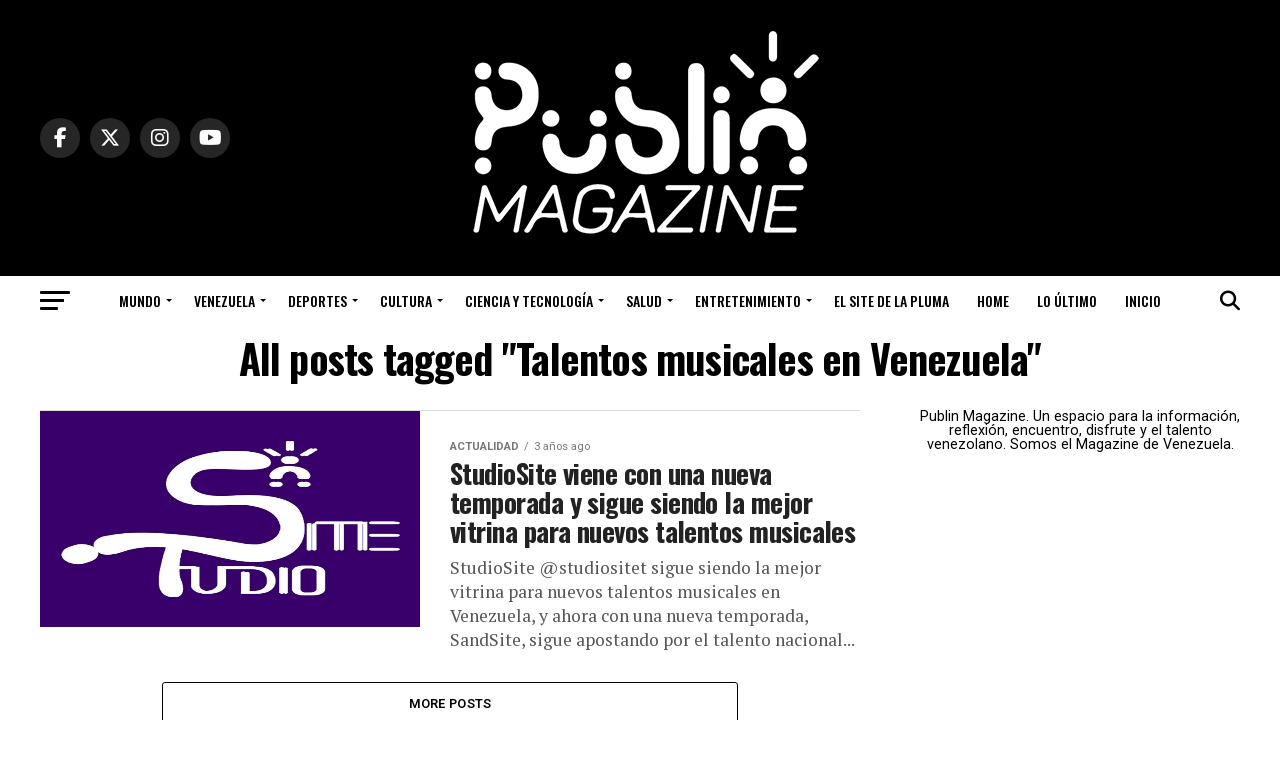

--- FILE ---
content_type: text/html; charset=UTF-8
request_url: https://publinmagazine.com/etiqueta/talentos-musicales-en-venezuela/
body_size: 327863
content:
<!DOCTYPE html>
<html lang="es">
<head>
<meta charset="UTF-8" >
<meta name="viewport" id="viewport" content="width=device-width, initial-scale=1.0, maximum-scale=5.0, minimum-scale=1.0, user-scalable=yes" />
<link rel="pingback" href="https://publinmagazine.com/xmlrpc.php" />
<meta property="og:description" content="¡El Magazine Digital de Venezuela!" />
<meta name='robots' content='index, follow, max-image-preview:large, max-snippet:-1, max-video-preview:-1' />
	<style>img:is([sizes="auto" i], [sizes^="auto," i]) { contain-intrinsic-size: 3000px 1500px }</style>
	
	<!-- This site is optimized with the Yoast SEO Premium plugin v22.8 (Yoast SEO v26.8) - https://yoast.com/product/yoast-seo-premium-wordpress/ -->
	<title>Talentos musicales en Venezuela archivos - Publinmagazine</title>
	<link rel="canonical" href="https://publinmagazine.com/etiqueta/talentos-musicales-en-venezuela/" />
	<meta property="og:locale" content="es_ES" />
	<meta property="og:type" content="article" />
	<meta property="og:title" content="Talentos musicales en Venezuela archivos" />
	<meta property="og:description" content="Publin Magazine. Un espacio para la información, reflexión, encuentro, disfrute y el talento venezolano. Somos el Magazine de Venezuela." />
	<meta property="og:url" content="https://publinmagazine.com/etiqueta/talentos-musicales-en-venezuela/" />
	<meta property="og:site_name" content="Publinmagazine" />
	<meta property="og:image" content="https://publinmagazine.com/wp-content/uploads/2020/11/logo-azul.jpg" />
	<meta property="og:image:width" content="500" />
	<meta property="og:image:height" content="500" />
	<meta property="og:image:type" content="image/jpeg" />
	<meta name="twitter:card" content="summary_large_image" />
	<meta name="twitter:site" content="@publinmagazine" />
	<script type="application/ld+json" class="yoast-schema-graph">{"@context":"https://schema.org","@graph":[{"@type":"CollectionPage","@id":"https://publinmagazine.com/etiqueta/talentos-musicales-en-venezuela/","url":"https://publinmagazine.com/etiqueta/talentos-musicales-en-venezuela/","name":"Talentos musicales en Venezuela archivos - Publinmagazine","isPartOf":{"@id":"https://publinmagazine.com/#website"},"primaryImageOfPage":{"@id":"https://publinmagazine.com/etiqueta/talentos-musicales-en-venezuela/#primaryimage"},"image":{"@id":"https://publinmagazine.com/etiqueta/talentos-musicales-en-venezuela/#primaryimage"},"thumbnailUrl":"https://publinmagazine.com/wp-content/uploads/2022/09/StudioSite-alargado.jpg","breadcrumb":{"@id":"https://publinmagazine.com/etiqueta/talentos-musicales-en-venezuela/#breadcrumb"},"inLanguage":"es"},{"@type":"ImageObject","inLanguage":"es","@id":"https://publinmagazine.com/etiqueta/talentos-musicales-en-venezuela/#primaryimage","url":"https://publinmagazine.com/wp-content/uploads/2022/09/StudioSite-alargado.jpg","contentUrl":"https://publinmagazine.com/wp-content/uploads/2022/09/StudioSite-alargado.jpg","width":1080,"height":615},{"@type":"BreadcrumbList","@id":"https://publinmagazine.com/etiqueta/talentos-musicales-en-venezuela/#breadcrumb","itemListElement":[{"@type":"ListItem","position":1,"name":"Portada","item":"https://publinmagazine.com/"},{"@type":"ListItem","position":2,"name":"Talentos musicales en Venezuela"}]},{"@type":"WebSite","@id":"https://publinmagazine.com/#website","url":"https://publinmagazine.com/","name":"Publinmagazine","description":"¡El Magazine Digital de Venezuela!","publisher":{"@id":"https://publinmagazine.com/#organization"},"potentialAction":[{"@type":"SearchAction","target":{"@type":"EntryPoint","urlTemplate":"https://publinmagazine.com/?s={search_term_string}"},"query-input":{"@type":"PropertyValueSpecification","valueRequired":true,"valueName":"search_term_string"}}],"inLanguage":"es"},{"@type":"Organization","@id":"https://publinmagazine.com/#organization","name":"Publin Magazine","url":"https://publinmagazine.com/","logo":{"@type":"ImageObject","inLanguage":"es","@id":"https://publinmagazine.com/#/schema/logo/image/","url":"https://publinmagazine.com/wp-content/uploads/2022/07/logo-azul.jpg","contentUrl":"https://publinmagazine.com/wp-content/uploads/2022/07/logo-azul.jpg","width":500,"height":500,"caption":"Publin Magazine"},"image":{"@id":"https://publinmagazine.com/#/schema/logo/image/"},"sameAs":["https://www.facebook.com/publinmagazine","https://x.com/publinmagazine","https://www.instagram.com/publinmagazine/","https://www.youtube.com/channel/UCRBQgrIbBYAs0Z2SL8zO_0A","https://www.tiktok.com/@publinmagazine"],"description":"Publin Magazine. Un espacio para la información, reflexión, encuentro, disfrute y el talento venezolano. Somos el Magazine de Venezuela.","email":"admin@publinmagazine.com","legalName":"Publin In Site","foundingDate":"2020-09-05"}]}</script>
	<!-- / Yoast SEO Premium plugin. -->


<link rel='dns-prefetch' href='//www.googletagmanager.com' />
<link rel='dns-prefetch' href='//ajax.googleapis.com' />
<link rel='dns-prefetch' href='//fonts.googleapis.com' />
<link rel="alternate" type="application/rss+xml" title="Publinmagazine &raquo; Feed" href="https://publinmagazine.com/feed/" />
<link rel="alternate" type="application/rss+xml" title="Publinmagazine &raquo; Feed de los comentarios" href="https://publinmagazine.com/comments/feed/" />
<link rel="alternate" type="application/rss+xml" title="Publinmagazine &raquo; Etiqueta Talentos musicales en Venezuela del feed" href="https://publinmagazine.com/etiqueta/talentos-musicales-en-venezuela/feed/" />
<style id='classic-theme-styles-inline-css' type='text/css'>
/*! This file is auto-generated */
.wp-block-button__link{color:#fff;background-color:#32373c;border-radius:9999px;box-shadow:none;text-decoration:none;padding:calc(.667em + 2px) calc(1.333em + 2px);font-size:1.125em}.wp-block-file__button{background:#32373c;color:#fff;text-decoration:none}
</style>
<style id='global-styles-inline-css' type='text/css'>
:root{--wp--preset--aspect-ratio--square: 1;--wp--preset--aspect-ratio--4-3: 4/3;--wp--preset--aspect-ratio--3-4: 3/4;--wp--preset--aspect-ratio--3-2: 3/2;--wp--preset--aspect-ratio--2-3: 2/3;--wp--preset--aspect-ratio--16-9: 16/9;--wp--preset--aspect-ratio--9-16: 9/16;--wp--preset--color--black: #000000;--wp--preset--color--cyan-bluish-gray: #abb8c3;--wp--preset--color--white: #ffffff;--wp--preset--color--pale-pink: #f78da7;--wp--preset--color--vivid-red: #cf2e2e;--wp--preset--color--luminous-vivid-orange: #ff6900;--wp--preset--color--luminous-vivid-amber: #fcb900;--wp--preset--color--light-green-cyan: #7bdcb5;--wp--preset--color--vivid-green-cyan: #00d084;--wp--preset--color--pale-cyan-blue: #8ed1fc;--wp--preset--color--vivid-cyan-blue: #0693e3;--wp--preset--color--vivid-purple: #9b51e0;--wp--preset--gradient--vivid-cyan-blue-to-vivid-purple: linear-gradient(135deg,rgba(6,147,227,1) 0%,rgb(155,81,224) 100%);--wp--preset--gradient--light-green-cyan-to-vivid-green-cyan: linear-gradient(135deg,rgb(122,220,180) 0%,rgb(0,208,130) 100%);--wp--preset--gradient--luminous-vivid-amber-to-luminous-vivid-orange: linear-gradient(135deg,rgba(252,185,0,1) 0%,rgba(255,105,0,1) 100%);--wp--preset--gradient--luminous-vivid-orange-to-vivid-red: linear-gradient(135deg,rgba(255,105,0,1) 0%,rgb(207,46,46) 100%);--wp--preset--gradient--very-light-gray-to-cyan-bluish-gray: linear-gradient(135deg,rgb(238,238,238) 0%,rgb(169,184,195) 100%);--wp--preset--gradient--cool-to-warm-spectrum: linear-gradient(135deg,rgb(74,234,220) 0%,rgb(151,120,209) 20%,rgb(207,42,186) 40%,rgb(238,44,130) 60%,rgb(251,105,98) 80%,rgb(254,248,76) 100%);--wp--preset--gradient--blush-light-purple: linear-gradient(135deg,rgb(255,206,236) 0%,rgb(152,150,240) 100%);--wp--preset--gradient--blush-bordeaux: linear-gradient(135deg,rgb(254,205,165) 0%,rgb(254,45,45) 50%,rgb(107,0,62) 100%);--wp--preset--gradient--luminous-dusk: linear-gradient(135deg,rgb(255,203,112) 0%,rgb(199,81,192) 50%,rgb(65,88,208) 100%);--wp--preset--gradient--pale-ocean: linear-gradient(135deg,rgb(255,245,203) 0%,rgb(182,227,212) 50%,rgb(51,167,181) 100%);--wp--preset--gradient--electric-grass: linear-gradient(135deg,rgb(202,248,128) 0%,rgb(113,206,126) 100%);--wp--preset--gradient--midnight: linear-gradient(135deg,rgb(2,3,129) 0%,rgb(40,116,252) 100%);--wp--preset--font-size--small: 13px;--wp--preset--font-size--medium: 20px;--wp--preset--font-size--large: 36px;--wp--preset--font-size--x-large: 42px;--wp--preset--spacing--20: 0.44rem;--wp--preset--spacing--30: 0.67rem;--wp--preset--spacing--40: 1rem;--wp--preset--spacing--50: 1.5rem;--wp--preset--spacing--60: 2.25rem;--wp--preset--spacing--70: 3.38rem;--wp--preset--spacing--80: 5.06rem;--wp--preset--shadow--natural: 6px 6px 9px rgba(0, 0, 0, 0.2);--wp--preset--shadow--deep: 12px 12px 50px rgba(0, 0, 0, 0.4);--wp--preset--shadow--sharp: 6px 6px 0px rgba(0, 0, 0, 0.2);--wp--preset--shadow--outlined: 6px 6px 0px -3px rgba(255, 255, 255, 1), 6px 6px rgba(0, 0, 0, 1);--wp--preset--shadow--crisp: 6px 6px 0px rgba(0, 0, 0, 1);}:where(.is-layout-flex){gap: 0.5em;}:where(.is-layout-grid){gap: 0.5em;}body .is-layout-flex{display: flex;}.is-layout-flex{flex-wrap: wrap;align-items: center;}.is-layout-flex > :is(*, div){margin: 0;}body .is-layout-grid{display: grid;}.is-layout-grid > :is(*, div){margin: 0;}:where(.wp-block-columns.is-layout-flex){gap: 2em;}:where(.wp-block-columns.is-layout-grid){gap: 2em;}:where(.wp-block-post-template.is-layout-flex){gap: 1.25em;}:where(.wp-block-post-template.is-layout-grid){gap: 1.25em;}.has-black-color{color: var(--wp--preset--color--black) !important;}.has-cyan-bluish-gray-color{color: var(--wp--preset--color--cyan-bluish-gray) !important;}.has-white-color{color: var(--wp--preset--color--white) !important;}.has-pale-pink-color{color: var(--wp--preset--color--pale-pink) !important;}.has-vivid-red-color{color: var(--wp--preset--color--vivid-red) !important;}.has-luminous-vivid-orange-color{color: var(--wp--preset--color--luminous-vivid-orange) !important;}.has-luminous-vivid-amber-color{color: var(--wp--preset--color--luminous-vivid-amber) !important;}.has-light-green-cyan-color{color: var(--wp--preset--color--light-green-cyan) !important;}.has-vivid-green-cyan-color{color: var(--wp--preset--color--vivid-green-cyan) !important;}.has-pale-cyan-blue-color{color: var(--wp--preset--color--pale-cyan-blue) !important;}.has-vivid-cyan-blue-color{color: var(--wp--preset--color--vivid-cyan-blue) !important;}.has-vivid-purple-color{color: var(--wp--preset--color--vivid-purple) !important;}.has-black-background-color{background-color: var(--wp--preset--color--black) !important;}.has-cyan-bluish-gray-background-color{background-color: var(--wp--preset--color--cyan-bluish-gray) !important;}.has-white-background-color{background-color: var(--wp--preset--color--white) !important;}.has-pale-pink-background-color{background-color: var(--wp--preset--color--pale-pink) !important;}.has-vivid-red-background-color{background-color: var(--wp--preset--color--vivid-red) !important;}.has-luminous-vivid-orange-background-color{background-color: var(--wp--preset--color--luminous-vivid-orange) !important;}.has-luminous-vivid-amber-background-color{background-color: var(--wp--preset--color--luminous-vivid-amber) !important;}.has-light-green-cyan-background-color{background-color: var(--wp--preset--color--light-green-cyan) !important;}.has-vivid-green-cyan-background-color{background-color: var(--wp--preset--color--vivid-green-cyan) !important;}.has-pale-cyan-blue-background-color{background-color: var(--wp--preset--color--pale-cyan-blue) !important;}.has-vivid-cyan-blue-background-color{background-color: var(--wp--preset--color--vivid-cyan-blue) !important;}.has-vivid-purple-background-color{background-color: var(--wp--preset--color--vivid-purple) !important;}.has-black-border-color{border-color: var(--wp--preset--color--black) !important;}.has-cyan-bluish-gray-border-color{border-color: var(--wp--preset--color--cyan-bluish-gray) !important;}.has-white-border-color{border-color: var(--wp--preset--color--white) !important;}.has-pale-pink-border-color{border-color: var(--wp--preset--color--pale-pink) !important;}.has-vivid-red-border-color{border-color: var(--wp--preset--color--vivid-red) !important;}.has-luminous-vivid-orange-border-color{border-color: var(--wp--preset--color--luminous-vivid-orange) !important;}.has-luminous-vivid-amber-border-color{border-color: var(--wp--preset--color--luminous-vivid-amber) !important;}.has-light-green-cyan-border-color{border-color: var(--wp--preset--color--light-green-cyan) !important;}.has-vivid-green-cyan-border-color{border-color: var(--wp--preset--color--vivid-green-cyan) !important;}.has-pale-cyan-blue-border-color{border-color: var(--wp--preset--color--pale-cyan-blue) !important;}.has-vivid-cyan-blue-border-color{border-color: var(--wp--preset--color--vivid-cyan-blue) !important;}.has-vivid-purple-border-color{border-color: var(--wp--preset--color--vivid-purple) !important;}.has-vivid-cyan-blue-to-vivid-purple-gradient-background{background: var(--wp--preset--gradient--vivid-cyan-blue-to-vivid-purple) !important;}.has-light-green-cyan-to-vivid-green-cyan-gradient-background{background: var(--wp--preset--gradient--light-green-cyan-to-vivid-green-cyan) !important;}.has-luminous-vivid-amber-to-luminous-vivid-orange-gradient-background{background: var(--wp--preset--gradient--luminous-vivid-amber-to-luminous-vivid-orange) !important;}.has-luminous-vivid-orange-to-vivid-red-gradient-background{background: var(--wp--preset--gradient--luminous-vivid-orange-to-vivid-red) !important;}.has-very-light-gray-to-cyan-bluish-gray-gradient-background{background: var(--wp--preset--gradient--very-light-gray-to-cyan-bluish-gray) !important;}.has-cool-to-warm-spectrum-gradient-background{background: var(--wp--preset--gradient--cool-to-warm-spectrum) !important;}.has-blush-light-purple-gradient-background{background: var(--wp--preset--gradient--blush-light-purple) !important;}.has-blush-bordeaux-gradient-background{background: var(--wp--preset--gradient--blush-bordeaux) !important;}.has-luminous-dusk-gradient-background{background: var(--wp--preset--gradient--luminous-dusk) !important;}.has-pale-ocean-gradient-background{background: var(--wp--preset--gradient--pale-ocean) !important;}.has-electric-grass-gradient-background{background: var(--wp--preset--gradient--electric-grass) !important;}.has-midnight-gradient-background{background: var(--wp--preset--gradient--midnight) !important;}.has-small-font-size{font-size: var(--wp--preset--font-size--small) !important;}.has-medium-font-size{font-size: var(--wp--preset--font-size--medium) !important;}.has-large-font-size{font-size: var(--wp--preset--font-size--large) !important;}.has-x-large-font-size{font-size: var(--wp--preset--font-size--x-large) !important;}
:where(.wp-block-post-template.is-layout-flex){gap: 1.25em;}:where(.wp-block-post-template.is-layout-grid){gap: 1.25em;}
:where(.wp-block-columns.is-layout-flex){gap: 2em;}:where(.wp-block-columns.is-layout-grid){gap: 2em;}
:root :where(.wp-block-pullquote){font-size: 1.5em;line-height: 1.6;}
</style>
<link rel='stylesheet' id='wpo_min-header-0-css' href='https://publinmagazine.com/wp-content/cache/wpo-minify/1769001788/assets/wpo-minify-header-7f212c8c.min.css' type='text/css' media='all' />
<link rel='stylesheet' id='ql-jquery-ui-css' href='//ajax.googleapis.com/ajax/libs/jqueryui/1.12.1/themes/smoothness/jquery-ui.css' type='text/css' media='all' />
<link rel='stylesheet' id='wpo_min-header-2-css' href='https://publinmagazine.com/wp-content/cache/wpo-minify/1769001788/assets/wpo-minify-header-a59d5cb0.min.css' type='text/css' media='all' />
<script type="text/javascript" src="https://publinmagazine.com/wp-content/cache/wpo-minify/1769001788/assets/wpo-minify-header-7c450e5b.min.js" id="wpo_min-header-0-js"></script>

<!-- Fragmento de código de la etiqueta de Google (gtag.js) añadida por Site Kit -->
<!-- Fragmento de código de Google Analytics añadido por Site Kit -->
<script type="text/javascript" src="https://www.googletagmanager.com/gtag/js?id=GT-MQD3ZSCG" id="google_gtagjs-js" async></script>
<script type="text/javascript" id="google_gtagjs-js-after">
/* <![CDATA[ */
window.dataLayer = window.dataLayer || [];function gtag(){dataLayer.push(arguments);}
gtag("set","linker",{"domains":["publinmagazine.com"]});
gtag("js", new Date());
gtag("set", "developer_id.dZTNiMT", true);
gtag("config", "GT-MQD3ZSCG");
/* ]]> */
</script>
<link rel="https://api.w.org/" href="https://publinmagazine.com/wp-json/" /><link rel="alternate" title="JSON" type="application/json" href="https://publinmagazine.com/wp-json/wp/v2/tags/4387" /><meta name="generator" content="Redux 4.5.7" /><meta name="generator" content="Site Kit by Google 1.170.0" /><meta name="generator" content="performance-lab 3.9.0; plugins: image-prioritizer, webp-uploads">
<meta name="generator" content="webp-uploads 2.5.1">
<meta name="generator" content="Elementor 3.30.2; features: e_font_icon_svg, additional_custom_breakpoints, e_element_cache; settings: css_print_method-external, google_font-enabled, font_display-swap">
<meta name="generator" content="optimization-detective 1.0.0-beta3">
      <meta name="onesignal" content="wordpress-plugin"/>
            <script>

      window.OneSignalDeferred = window.OneSignalDeferred || [];

      OneSignalDeferred.push(function(OneSignal) {
        var oneSignal_options = {};
        window._oneSignalInitOptions = oneSignal_options;

        oneSignal_options['serviceWorkerParam'] = { scope: '/wp-content/plugins/onesignal-free-web-push-notifications/sdk_files/push/onesignal/' };
oneSignal_options['serviceWorkerPath'] = 'OneSignalSDKWorker.js';

        OneSignal.Notifications.setDefaultUrl("https://publinmagazine.com");

        oneSignal_options['wordpress'] = true;
oneSignal_options['appId'] = '7b84e999-0923-4a40-9b9c-bdc6e75f91f1';
oneSignal_options['allowLocalhostAsSecureOrigin'] = true;
oneSignal_options['welcomeNotification'] = { };
oneSignal_options['welcomeNotification']['title'] = "Gracias por Suscribirte a Publin Magazine";
oneSignal_options['welcomeNotification']['message'] = "Te estaremos actualizando con noticias de interés y entretenimiento";
oneSignal_options['welcomeNotification']['url'] = "publinmagazine.com";
oneSignal_options['path'] = "https://publinmagazine.com/wp-content/plugins/onesignal-free-web-push-notifications/sdk_files/";
oneSignal_options['safari_web_id'] = "web.onesignal.auto.3a850f03-75f9-40a0-acb5-2bc8b318c823";
oneSignal_options['promptOptions'] = { };
oneSignal_options['promptOptions']['actionMessage'] = "Te gustaría estar al día con nuestras noticias?";
oneSignal_options['promptOptions']['acceptButtonText'] = "Si, Claro";
oneSignal_options['promptOptions']['cancelButtonText'] = "No. Gracias";
oneSignal_options['promptOptions']['autoAcceptTitle'] = "Clic Aqui";
oneSignal_options['notifyButton'] = { };
oneSignal_options['notifyButton']['enable'] = true;
oneSignal_options['notifyButton']['position'] = 'bottom-right';
oneSignal_options['notifyButton']['theme'] = 'inverse';
oneSignal_options['notifyButton']['size'] = 'large';
oneSignal_options['notifyButton']['showCredit'] = true;
oneSignal_options['notifyButton']['text'] = {};
oneSignal_options['notifyButton']['text']['tip.state.unsubscribed'] = 'Suscribete a Nuestras Noticias';
oneSignal_options['notifyButton']['text']['tip.state.subscribed'] = 'Cancelar Suscripción';
oneSignal_options['notifyButton']['text']['message.action.subscribed'] = 'Gracias por Suscribirte';
oneSignal_options['notifyButton']['text']['message.action.resubscribed'] = 'Te haz suscrito a nuestras noticias';
oneSignal_options['notifyButton']['text']['message.action.unsubscribed'] = 'No deseas recibir mas notificaciones';
oneSignal_options['notifyButton']['text']['dialog.main.title'] = 'Centro de Notificaciones';
oneSignal_options['notifyButton']['text']['dialog.main.button.subscribe'] = 'SUSCRIBIRME';
oneSignal_options['notifyButton']['text']['dialog.main.button.unsubscribe'] = 'CANCELAR SUSCRIPCION';
oneSignal_options['notifyButton']['colors'] = {};
oneSignal_options['notifyButton']['colors']['circle.background'] = '#346ED2';
oneSignal_options['notifyButton']['colors']['circle.foreground'] = 'WHITE';
oneSignal_options['notifyButton']['colors']['badge.background'] = '#346ED2';
oneSignal_options['notifyButton']['colors']['badge.foreground'] = 'WHITE';
oneSignal_options['notifyButton']['colors']['badge.bordercolor'] = 'WHITE';
oneSignal_options['notifyButton']['colors']['pulse.color'] = '#346ED2';
oneSignal_options['notifyButton']['colors']['dialog.button.background'] = '#346ED2';
oneSignal_options['notifyButton']['colors']['dialog.button.background.hovering'] = '#346ED2';
oneSignal_options['notifyButton']['colors']['dialog.button.foreground'] = 'WHITE';
oneSignal_options['notifyButton']['offset'] = {};
oneSignal_options['notifyButton']['offset']['bottom'] = '50px';
oneSignal_options['notifyButton']['offset']['left'] = '80px';
oneSignal_options['notifyButton']['offset']['right'] = '30px';
              OneSignal.init(window._oneSignalInitOptions);
              OneSignal.Slidedown.promptPush()      });

      function documentInitOneSignal() {
        var oneSignal_elements = document.getElementsByClassName("OneSignal-prompt");

        var oneSignalLinkClickHandler = function(event) { OneSignal.Notifications.requestPermission(); event.preventDefault(); };        for(var i = 0; i < oneSignal_elements.length; i++)
          oneSignal_elements[i].addEventListener('click', oneSignalLinkClickHandler, false);
      }

      if (document.readyState === 'complete') {
           documentInitOneSignal();
      }
      else {
           window.addEventListener("load", function(event){
               documentInitOneSignal();
          });
      }
    </script>
			<style>
				.e-con.e-parent:nth-of-type(n+4):not(.e-lazyloaded):not(.e-no-lazyload),
				.e-con.e-parent:nth-of-type(n+4):not(.e-lazyloaded):not(.e-no-lazyload) * {
					background-image: none !important;
				}
				@media screen and (max-height: 1024px) {
					.e-con.e-parent:nth-of-type(n+3):not(.e-lazyloaded):not(.e-no-lazyload),
					.e-con.e-parent:nth-of-type(n+3):not(.e-lazyloaded):not(.e-no-lazyload) * {
						background-image: none !important;
					}
				}
				@media screen and (max-height: 640px) {
					.e-con.e-parent:nth-of-type(n+2):not(.e-lazyloaded):not(.e-no-lazyload),
					.e-con.e-parent:nth-of-type(n+2):not(.e-lazyloaded):not(.e-no-lazyload) * {
						background-image: none !important;
					}
				}
			</style>
			<meta name="generator" content="image-prioritizer 1.0.0-beta2">
<!-- No hay ninguna versión amphtml disponible para esta URL. --><link rel="icon" href="https://publinmagazine.com/wp-content/uploads/2022/03/cropped-favicon2-1-32x32.webp" sizes="32x32" />
<link rel="icon" href="https://publinmagazine.com/wp-content/uploads/2022/03/cropped-favicon2-1-192x192.webp" sizes="192x192" />
<link rel="apple-touch-icon" href="https://publinmagazine.com/wp-content/uploads/2022/03/cropped-favicon2-1-180x180.webp" />
<meta name="msapplication-TileImage" content="https://publinmagazine.com/wp-content/uploads/2022/03/cropped-favicon2-1-270x270.webp" />
		<style type="text/css" id="wp-custom-css">
			.heateor_sss_sharing_container {
    display: flex;
    justify-content: center;
    margin: 0 auto;
}



		</style>
		</head>
<body data-rsssl=1 class="archive tag tag-talentos-musicales-en-venezuela tag-4387 wp-custom-logo wp-embed-responsive wp-theme-zox-news elementor-default elementor-kit-30947">
	<div id="mvp-fly-wrap">
	<div id="mvp-fly-menu-top" class="left relative">
		<div class="mvp-fly-top-out left relative">
			<div class="mvp-fly-top-in">
				<div id="mvp-fly-logo" class="left relative">
											<a href="https://publinmagazine.com/"><img data-od-unknown-tag data-od-xpath="/HTML/BODY/DIV[@id=&#039;mvp-fly-wrap&#039;]/*[1][self::DIV]/*[1][self::DIV]/*[1][self::DIV]/*[1][self::DIV]/*[1][self::A]/*[1][self::IMG]" src="https://publinmagazine.com/wp-content/uploads/2020/11/logo-publinmagazine-blanco.png" alt="Publinmagazine" data-rjs="2" /></a>
									</div><!--mvp-fly-logo-->
			</div><!--mvp-fly-top-in-->
			<div class="mvp-fly-but-wrap mvp-fly-but-menu mvp-fly-but-click">
				<span></span>
				<span></span>
				<span></span>
				<span></span>
			</div><!--mvp-fly-but-wrap-->
		</div><!--mvp-fly-top-out-->
	</div><!--mvp-fly-menu-top-->
	<div id="mvp-fly-menu-wrap">
		<nav class="mvp-fly-nav-menu left relative">
			<div class="menu-principal-container"><ul id="menu-principal" class="menu"><li id="menu-item-4600" class="menu-item menu-item-type-taxonomy menu-item-object-category menu-item-has-children menu-item-4600"><a href="https://publinmagazine.com/categoria/mundo/">Mundo</a>
<ul class="sub-menu">
	<li id="menu-item-6150" class="menu-item menu-item-type-taxonomy menu-item-object-category menu-item-6150"><a href="https://publinmagazine.com/categoria/mundo/economia/">Economía</a></li>
	<li id="menu-item-6151" class="menu-item menu-item-type-taxonomy menu-item-object-category menu-item-6151"><a href="https://publinmagazine.com/categoria/mundo/politica/">Política</a></li>
	<li id="menu-item-6152" class="menu-item menu-item-type-taxonomy menu-item-object-category menu-item-6152"><a href="https://publinmagazine.com/categoria/mundo/sociedad/">Sociedad</a></li>
</ul>
</li>
<li id="menu-item-4623" class="menu-item menu-item-type-taxonomy menu-item-object-category menu-item-has-children menu-item-4623"><a href="https://publinmagazine.com/categoria/venezuela/">Venezuela</a>
<ul class="sub-menu">
	<li id="menu-item-6166" class="menu-item menu-item-type-taxonomy menu-item-object-category menu-item-6166"><a href="https://publinmagazine.com/categoria/venezuela/economia-venezolana/">Economía venezolana</a></li>
	<li id="menu-item-6167" class="menu-item menu-item-type-taxonomy menu-item-object-category menu-item-6167"><a href="https://publinmagazine.com/categoria/venezuela/politica-venezolana/">Política venezolana</a></li>
	<li id="menu-item-6168" class="menu-item menu-item-type-taxonomy menu-item-object-category menu-item-6168"><a href="https://publinmagazine.com/categoria/venezuela/sociedad-venezolana/">Sociedad venezolana</a></li>
</ul>
</li>
<li id="menu-item-2246" class="menu-item menu-item-type-taxonomy menu-item-object-category menu-item-has-children menu-item-2246"><a href="https://publinmagazine.com/categoria/deportes/">Deportes</a>
<ul class="sub-menu">
	<li id="menu-item-6169" class="menu-item menu-item-type-taxonomy menu-item-object-category menu-item-6169"><a href="https://publinmagazine.com/categoria/deportes/baloncesto/">Baloncesto</a></li>
	<li id="menu-item-6170" class="menu-item menu-item-type-taxonomy menu-item-object-category menu-item-6170"><a href="https://publinmagazine.com/categoria/deportes/beisbol/">Béisbol</a></li>
	<li id="menu-item-6171" class="menu-item menu-item-type-taxonomy menu-item-object-category menu-item-6171"><a href="https://publinmagazine.com/categoria/deportes/eventos-deportivos/">Eventos deportivos</a></li>
	<li id="menu-item-6173" class="menu-item menu-item-type-taxonomy menu-item-object-category menu-item-6173"><a href="https://publinmagazine.com/categoria/deportes/futbol/">Fútbol</a></li>
	<li id="menu-item-6172" class="menu-item menu-item-type-taxonomy menu-item-object-category menu-item-6172"><a href="https://publinmagazine.com/categoria/deportes/otros-deportes/">Otros deportes</a></li>
</ul>
</li>
<li id="menu-item-4624" class="menu-item menu-item-type-taxonomy menu-item-object-category menu-item-has-children menu-item-4624"><a href="https://publinmagazine.com/categoria/cultura/">Cultura</a>
<ul class="sub-menu">
	<li id="menu-item-6184" class="menu-item menu-item-type-taxonomy menu-item-object-category menu-item-6184"><a href="https://publinmagazine.com/categoria/cultura/artes-plasticas/">Artes plásticas</a></li>
	<li id="menu-item-6185" class="menu-item menu-item-type-taxonomy menu-item-object-category menu-item-6185"><a href="https://publinmagazine.com/categoria/cultura/cine-y-teatro/">Cine y teatro</a></li>
	<li id="menu-item-6186" class="menu-item menu-item-type-taxonomy menu-item-object-category menu-item-6186"><a href="https://publinmagazine.com/categoria/cultura/eventos-culturales/">Eventos culturales</a></li>
	<li id="menu-item-6187" class="menu-item menu-item-type-taxonomy menu-item-object-category menu-item-6187"><a href="https://publinmagazine.com/categoria/cultura/literatura/">Literatura</a></li>
	<li id="menu-item-6188" class="menu-item menu-item-type-taxonomy menu-item-object-category menu-item-6188"><a href="https://publinmagazine.com/categoria/cultura/musica/">Música</a></li>
	<li id="menu-item-6189" class="menu-item menu-item-type-taxonomy menu-item-object-category menu-item-6189"><a href="https://publinmagazine.com/categoria/cultura/otro-cultura/">Otro (cultura)</a></li>
</ul>
</li>
<li id="menu-item-2247" class="menu-item menu-item-type-taxonomy menu-item-object-category menu-item-has-children menu-item-2247"><a href="https://publinmagazine.com/categoria/ciencia-y-tecnologia/">Ciencia y Tecnología</a>
<ul class="sub-menu">
	<li id="menu-item-6190" class="menu-item menu-item-type-taxonomy menu-item-object-category menu-item-6190"><a href="https://publinmagazine.com/categoria/ciencia-y-tecnologia/astronomia/">Astronomía</a></li>
	<li id="menu-item-6191" class="menu-item menu-item-type-taxonomy menu-item-object-category menu-item-6191"><a href="https://publinmagazine.com/categoria/ciencia-y-tecnologia/informatica/">Informática</a></li>
	<li id="menu-item-6192" class="menu-item menu-item-type-taxonomy menu-item-object-category menu-item-6192"><a href="https://publinmagazine.com/categoria/ciencia-y-tecnologia/investigacion-y-desarrollo/">Investigación y desarrollo</a></li>
</ul>
</li>
<li id="menu-item-2322" class="menu-item menu-item-type-taxonomy menu-item-object-category menu-item-has-children menu-item-2322"><a href="https://publinmagazine.com/categoria/salud/">Salud</a>
<ul class="sub-menu">
	<li id="menu-item-6180" class="menu-item menu-item-type-taxonomy menu-item-object-category menu-item-6180"><a href="https://publinmagazine.com/categoria/salud/alimentos/">Alimentos</a></li>
	<li id="menu-item-6181" class="menu-item menu-item-type-taxonomy menu-item-object-category menu-item-6181"><a href="https://publinmagazine.com/categoria/salud/belleza/">Belleza</a></li>
	<li id="menu-item-6182" class="menu-item menu-item-type-taxonomy menu-item-object-category menu-item-6182"><a href="https://publinmagazine.com/categoria/salud/comunidad/">Comunidad</a></li>
	<li id="menu-item-6183" class="menu-item menu-item-type-taxonomy menu-item-object-category menu-item-6183"><a href="https://publinmagazine.com/categoria/salud/estilo-de-vida/">Estilo de vida</a></li>
</ul>
</li>
<li id="menu-item-2250" class="menu-item menu-item-type-taxonomy menu-item-object-category menu-item-has-children menu-item-2250"><a href="https://publinmagazine.com/categoria/entretenimiento/">Entretenimiento</a>
<ul class="sub-menu">
	<li id="menu-item-6174" class="menu-item menu-item-type-taxonomy menu-item-object-category menu-item-6174"><a href="https://publinmagazine.com/categoria/entretenimiento/curiosidades/">Curiosidades</a></li>
	<li id="menu-item-6175" class="menu-item menu-item-type-taxonomy menu-item-object-category menu-item-6175"><a href="https://publinmagazine.com/categoria/entretenimiento/farandula/">Farándula</a></li>
	<li id="menu-item-6176" class="menu-item menu-item-type-taxonomy menu-item-object-category menu-item-6176"><a href="https://publinmagazine.com/categoria/entretenimiento/moda/">Moda</a></li>
	<li id="menu-item-6177" class="menu-item menu-item-type-taxonomy menu-item-object-category menu-item-6177"><a href="https://publinmagazine.com/categoria/entretenimiento/otros-entretenimiento/">Otros (entretenimiento)</a></li>
	<li id="menu-item-6178" class="menu-item menu-item-type-taxonomy menu-item-object-category menu-item-6178"><a href="https://publinmagazine.com/categoria/entretenimiento/streaming/">Streaming</a></li>
	<li id="menu-item-6179" class="menu-item menu-item-type-taxonomy menu-item-object-category menu-item-6179"><a href="https://publinmagazine.com/categoria/entretenimiento/television/">Televisión</a></li>
</ul>
</li>
<li id="menu-item-3067" class="menu-item menu-item-type-taxonomy menu-item-object-category menu-item-3067"><a href="https://publinmagazine.com/categoria/el-site-de-la-pluma/">El Site de la Pluma</a></li>
<li id="menu-item-32232" class="menu-item menu-item-type-post_type menu-item-object-page menu-item-32232"><a href="https://publinmagazine.com/?page_id=5">Home</a></li>
<li id="menu-item-32237" class="menu-item menu-item-type-post_type menu-item-object-page menu-item-32237"><a href="https://publinmagazine.com/blog/">Lo Último</a></li>
<li id="menu-item-36229" class="menu-item menu-item-type-post_type menu-item-object-page menu-item-home menu-item-36229"><a href="https://publinmagazine.com/">Inicio</a></li>
</ul></div>		</nav>
	</div><!--mvp-fly-menu-wrap-->
	<div id="mvp-fly-soc-wrap">
		<span class="mvp-fly-soc-head">Connect with us</span>
		<ul class="mvp-fly-soc-list left relative">
							<li><a href="https://www.facebook.com/publinmagazine" target="_blank" class="fab fa-facebook-f"></a></li>
										<li><a href="https://x.com/publinmagazine" target="_blank" class="fa-brands fa-x-twitter"></a></li>
													<li><a href="https://www.instagram.com/publinmagazine/" target="_blank" class="fab fa-instagram"></a></li>
										<li><a href="https://www.tiktok.com/@publinmagazine" target="_blank" class="fab fa-tiktok"></a></li>
										<li><a href="https://www.youtube.com/@publinmagazinetv" target="_blank" class="fab fa-youtube"></a></li>
											</ul>
	</div><!--mvp-fly-soc-wrap-->
</div><!--mvp-fly-wrap-->	<div id="mvp-site" class="left relative">
		<div id="mvp-search-wrap">
			<div id="mvp-search-box">
				<form method="get" id="searchform" action="https://publinmagazine.com/">
	<input type="text" name="s" id="s" value="Search" onfocus='if (this.value == "Search") { this.value = ""; }' onblur='if (this.value == "") { this.value = "Search"; }' />
	<input type="hidden" id="searchsubmit" value="Search" />
</form>			</div><!--mvp-search-box-->
			<div class="mvp-search-but-wrap mvp-search-click">
				<span></span>
				<span></span>
			</div><!--mvp-search-but-wrap-->
		</div><!--mvp-search-wrap-->
				<div id="mvp-site-wall" class="left relative">
						<div id="mvp-site-main" class="left relative">
			<header id="mvp-main-head-wrap" class="left relative">
									<nav id="mvp-main-nav-wrap" class="left relative">
						<div id="mvp-main-nav-top" class="left relative">
							<div class="mvp-main-box">
								<div id="mvp-nav-top-wrap" class="left relative">
									<div class="mvp-nav-top-right-out left relative">
										<div class="mvp-nav-top-right-in">
											<div class="mvp-nav-top-cont left relative">
												<div class="mvp-nav-top-left-out relative">
													<div class="mvp-nav-top-left">
														<div class="mvp-nav-soc-wrap">
																															<a href="https://www.facebook.com/publinmagazine" target="_blank"><span class="mvp-nav-soc-but fab fa-facebook-f"></span></a>
																																														<a href="https://x.com/publinmagazine" target="_blank"><span class="mvp-nav-soc-but fa-brands fa-x-twitter"></span></a>
																																														<a href="https://www.instagram.com/publinmagazine/" target="_blank"><span class="mvp-nav-soc-but fab fa-instagram"></span></a>
																																														<a href="https://www.youtube.com/@publinmagazinetv" target="_blank"><span class="mvp-nav-soc-but fab fa-youtube"></span></a>
																													</div><!--mvp-nav-soc-wrap-->
														<div class="mvp-fly-but-wrap mvp-fly-but-click left relative">
															<span></span>
															<span></span>
															<span></span>
															<span></span>
														</div><!--mvp-fly-but-wrap-->
													</div><!--mvp-nav-top-left-->
													<div class="mvp-nav-top-left-in">
														<div class="mvp-nav-top-mid left relative" itemscope itemtype="http://schema.org/Organization">
																															<a class="mvp-nav-logo-reg" itemprop="url" href="https://publinmagazine.com/"><img data-od-unknown-tag data-od-xpath="/HTML/BODY/DIV[@id=&#039;mvp-site&#039;]/*[2][self::DIV]/*[1][self::DIV]/*[1][self::HEADER]/*[1][self::NAV]/*[1][self::DIV]/*[1][self::DIV]/*[1][self::DIV]/*[1][self::DIV]/*[1][self::DIV]/*[1][self::DIV]/*[1][self::DIV]/*[2][self::DIV]/*[1][self::DIV]/*[1][self::A]/*[1][self::IMG]" itemprop="logo" src="https://publinmagazine.com/wp-content/uploads/2020/11/logo-publinmagazine-blanco.png" alt="Publinmagazine" data-rjs="2" /></a>
																																														<a class="mvp-nav-logo-small" href="https://publinmagazine.com/"><img data-od-unknown-tag data-od-xpath="/HTML/BODY/DIV[@id=&#039;mvp-site&#039;]/*[2][self::DIV]/*[1][self::DIV]/*[1][self::HEADER]/*[1][self::NAV]/*[1][self::DIV]/*[1][self::DIV]/*[1][self::DIV]/*[1][self::DIV]/*[1][self::DIV]/*[1][self::DIV]/*[1][self::DIV]/*[2][self::DIV]/*[1][self::DIV]/*[2][self::A]/*[1][self::IMG]" src="https://publinmagazine.com/wp-content/uploads/2020/11/logo-publinmagazine-blanco.png" alt="Publinmagazine" data-rjs="2" /></a>
																																														<h2 class="mvp-logo-title">Publinmagazine</h2>
																																												</div><!--mvp-nav-top-mid-->
													</div><!--mvp-nav-top-left-in-->
												</div><!--mvp-nav-top-left-out-->
											</div><!--mvp-nav-top-cont-->
										</div><!--mvp-nav-top-right-in-->
										<div class="mvp-nav-top-right">
																						<span class="mvp-nav-search-but fa fa-search fa-2 mvp-search-click"></span>
										</div><!--mvp-nav-top-right-->
									</div><!--mvp-nav-top-right-out-->
								</div><!--mvp-nav-top-wrap-->
							</div><!--mvp-main-box-->
						</div><!--mvp-main-nav-top-->
						<div id="mvp-main-nav-bot" class="left relative">
							<div id="mvp-main-nav-bot-cont" class="left">
								<div class="mvp-main-box">
									<div id="mvp-nav-bot-wrap" class="left">
										<div class="mvp-nav-bot-right-out left">
											<div class="mvp-nav-bot-right-in">
												<div class="mvp-nav-bot-cont left">
													<div class="mvp-nav-bot-left-out">
														<div class="mvp-nav-bot-left left relative">
															<div class="mvp-fly-but-wrap mvp-fly-but-click left relative">
																<span></span>
																<span></span>
																<span></span>
																<span></span>
															</div><!--mvp-fly-but-wrap-->
														</div><!--mvp-nav-bot-left-->
														<div class="mvp-nav-bot-left-in">
															<div class="mvp-nav-menu left">
																<div class="menu-principal-container"><ul id="menu-principal-1" class="menu"><li class="menu-item menu-item-type-taxonomy menu-item-object-category menu-item-has-children menu-item-4600 mvp-mega-dropdown"><a href="https://publinmagazine.com/categoria/mundo/">Mundo</a><div class="mvp-mega-dropdown"><div class="mvp-main-box"><ul class="mvp-mega-list"><li><a href="https://publinmagazine.com/la-cumbre-de-lideres-empresariales-2025-clausuro-con-exito-en-caracas-un-impulso-estrategico-a-la-innovacion-y-los-negocios/"><div class="mvp-mega-img"><img data-od-unknown-tag data-od-xpath="/HTML/BODY/DIV[@id=&#039;mvp-site&#039;]/*[2][self::DIV]/*[1][self::DIV]/*[1][self::HEADER]/*[1][self::NAV]/*[2][self::DIV]/*[1][self::DIV]/*[1][self::DIV]/*[1][self::DIV]/*[1][self::DIV]/*[1][self::DIV]/*[1][self::DIV]/*[1][self::DIV]/*[2][self::DIV]/*[1][self::DIV]/*[1][self::DIV]/*[1][self::UL]/*[1][self::LI]/*[2][self::DIV]/*[1][self::DIV]/*[1][self::UL]/*[1][self::LI]/*[1][self::A]/*[1][self::DIV]/*[1][self::IMG]" fetchpriority="high" width="400" height="240" src="https://publinmagazine.com/wp-content/uploads/2025/11/cumbre-400x240.webp" class="attachment-mvp-mid-thumb size-mvp-mid-thumb wp-post-image" alt="" decoding="async" srcset="https://publinmagazine.com/wp-content/uploads/2025/11/cumbre-400x240.webp 400w, https://publinmagazine.com/wp-content/uploads/2025/11/cumbre-1000x600.webp 1000w, https://publinmagazine.com/wp-content/uploads/2025/11/cumbre-590x354.webp 590w" sizes="(max-width: 400px) 100vw, 400px" /></div><p>La Cumbre de Líderes Empresariales 2025 Clausuró con Éxito en Caracas: Un Impulso Estratégico a la Innovación y los Negocios</p></a></li><li><a href="https://publinmagazine.com/el-vi-congreso-venacor-2025-supero-las-expectativas-y-anuncia-un-liderazgo-renovado/"><div class="mvp-mega-img"><img data-od-unknown-tag data-od-xpath="/HTML/BODY/DIV[@id=&#039;mvp-site&#039;]/*[2][self::DIV]/*[1][self::DIV]/*[1][self::HEADER]/*[1][self::NAV]/*[2][self::DIV]/*[1][self::DIV]/*[1][self::DIV]/*[1][self::DIV]/*[1][self::DIV]/*[1][self::DIV]/*[1][self::DIV]/*[1][self::DIV]/*[2][self::DIV]/*[1][self::DIV]/*[1][self::DIV]/*[1][self::UL]/*[1][self::LI]/*[2][self::DIV]/*[1][self::DIV]/*[1][self::UL]/*[2][self::LI]/*[1][self::A]/*[1][self::DIV]/*[1][self::IMG]" width="400" height="240" src="https://publinmagazine.com/wp-content/uploads/2025/10/1001983617-400x240.webp" class="attachment-mvp-mid-thumb size-mvp-mid-thumb wp-post-image" alt="" decoding="async" srcset="https://publinmagazine.com/wp-content/uploads/2025/10/1001983617-400x240.webp 400w, https://publinmagazine.com/wp-content/uploads/2025/10/1001983617-1000x600.webp 1000w, https://publinmagazine.com/wp-content/uploads/2025/10/1001983617-590x354.webp 590w" sizes="(max-width: 400px) 100vw, 400px" /></div><p>El VI Congreso VENACOR 2025 Superó las Expectativas y Anuncia un Liderazgo Renovado</p></a></li><li><a href="https://publinmagazine.com/marcel-castellano-viaja-a-la-new-york-fashion-week/"><div class="mvp-mega-img"><img data-od-unknown-tag data-od-xpath="/HTML/BODY/DIV[@id=&#039;mvp-site&#039;]/*[2][self::DIV]/*[1][self::DIV]/*[1][self::HEADER]/*[1][self::NAV]/*[2][self::DIV]/*[1][self::DIV]/*[1][self::DIV]/*[1][self::DIV]/*[1][self::DIV]/*[1][self::DIV]/*[1][self::DIV]/*[1][self::DIV]/*[2][self::DIV]/*[1][self::DIV]/*[1][self::DIV]/*[1][self::UL]/*[1][self::LI]/*[2][self::DIV]/*[1][self::DIV]/*[1][self::UL]/*[3][self::LI]/*[1][self::A]/*[1][self::DIV]/*[1][self::IMG]" width="400" height="240" src="https://publinmagazine.com/wp-content/uploads/2025/08/09_Marcel-Castellano_Tras-Camaras-RESISTENCIA-400x240.webp" class="attachment-mvp-mid-thumb size-mvp-mid-thumb wp-post-image" alt="" decoding="async" srcset="https://publinmagazine.com/wp-content/uploads/2025/08/09_Marcel-Castellano_Tras-Camaras-RESISTENCIA-400x240.webp 400w, https://publinmagazine.com/wp-content/uploads/2025/08/09_Marcel-Castellano_Tras-Camaras-RESISTENCIA-1000x600.webp 1000w, https://publinmagazine.com/wp-content/uploads/2025/08/09_Marcel-Castellano_Tras-Camaras-RESISTENCIA-590x354.webp 590w" sizes="(max-width: 400px) 100vw, 400px" /></div><p>Marcel Castellano viaja a la New York Fashion Week</p></a></li><li><a href="https://publinmagazine.com/periodista-zuliano-en-la-onu-la-educacion-es-la-herramienta-mas-transformadora-de-la-sociedad/"><div class="mvp-mega-img"><img data-od-replaced-sizes="(max-width: 400px) 100vw, 400px" data-od-unknown-tag data-od-xpath="/HTML/BODY/DIV[@id=&#039;mvp-site&#039;]/*[2][self::DIV]/*[1][self::DIV]/*[1][self::HEADER]/*[1][self::NAV]/*[2][self::DIV]/*[1][self::DIV]/*[1][self::DIV]/*[1][self::DIV]/*[1][self::DIV]/*[1][self::DIV]/*[1][self::DIV]/*[1][self::DIV]/*[2][self::DIV]/*[1][self::DIV]/*[1][self::DIV]/*[1][self::UL]/*[1][self::LI]/*[2][self::DIV]/*[1][self::DIV]/*[1][self::UL]/*[4][self::LI]/*[1][self::A]/*[1][self::DIV]/*[1][self::IMG]" loading="lazy" width="400" height="240" src="https://publinmagazine.com/wp-content/uploads/2025/08/PHOTO-2025-07-27-20-38-22-400x240.webp" class="attachment-mvp-mid-thumb size-mvp-mid-thumb wp-post-image" alt="" decoding="async" srcset="https://publinmagazine.com/wp-content/uploads/2025/08/PHOTO-2025-07-27-20-38-22-400x240.webp 400w, https://publinmagazine.com/wp-content/uploads/2025/08/PHOTO-2025-07-27-20-38-22-1000x600.webp 1000w, https://publinmagazine.com/wp-content/uploads/2025/08/PHOTO-2025-07-27-20-38-22-590x354.webp 590w" sizes="auto, (max-width: 400px) 100vw, 400px" /></div><p>Periodista zuliano en la ONU: &#8220;La educación es la herramienta más transformadora de la sociedad&#8221;</p></a></li><li><a href="https://publinmagazine.com/louis-vuitton-hace-una-parada-en-forte-deimarmi-con-la-primera-heladeria-artesanal-de-la-casa/"><div class="mvp-mega-img"><img data-od-replaced-sizes="(max-width: 400px) 100vw, 400px" data-od-unknown-tag data-od-xpath="/HTML/BODY/DIV[@id=&#039;mvp-site&#039;]/*[2][self::DIV]/*[1][self::DIV]/*[1][self::HEADER]/*[1][self::NAV]/*[2][self::DIV]/*[1][self::DIV]/*[1][self::DIV]/*[1][self::DIV]/*[1][self::DIV]/*[1][self::DIV]/*[1][self::DIV]/*[1][self::DIV]/*[2][self::DIV]/*[1][self::DIV]/*[1][self::DIV]/*[1][self::UL]/*[1][self::LI]/*[2][self::DIV]/*[1][self::DIV]/*[1][self::UL]/*[5][self::LI]/*[1][self::A]/*[1][self::DIV]/*[1][self::IMG]" loading="lazy" width="400" height="240" src="https://publinmagazine.com/wp-content/uploads/2025/06/GELATERIA-LOUIS-VUITTON-FORTE-DEI-MARMI-4-400x240.webp" class="attachment-mvp-mid-thumb size-mvp-mid-thumb wp-post-image" alt="" decoding="async" srcset="https://publinmagazine.com/wp-content/uploads/2025/06/GELATERIA-LOUIS-VUITTON-FORTE-DEI-MARMI-4-400x240.webp 400w, https://publinmagazine.com/wp-content/uploads/2025/06/GELATERIA-LOUIS-VUITTON-FORTE-DEI-MARMI-4-1000x600.webp 1000w, https://publinmagazine.com/wp-content/uploads/2025/06/GELATERIA-LOUIS-VUITTON-FORTE-DEI-MARMI-4-590x354.webp 590w" sizes="auto, (max-width: 400px) 100vw, 400px" /></div><p>Louis Vuitton hace una parada en Forte Deimarmi con la primera heladería artesanal de la casa</p></a></li></ul></div></div>
<ul class="sub-menu">
	<li class="menu-item menu-item-type-taxonomy menu-item-object-category menu-item-6150 mvp-mega-dropdown"><a href="https://publinmagazine.com/categoria/mundo/economia/">Economía</a><div class="mvp-mega-dropdown"><div class="mvp-main-box"><ul class="mvp-mega-list"><li><a href="https://publinmagazine.com/la-cumbre-de-lideres-empresariales-2025-clausuro-con-exito-en-caracas-un-impulso-estrategico-a-la-innovacion-y-los-negocios/"><div class="mvp-mega-img"><img data-od-unknown-tag data-od-xpath="/HTML/BODY/DIV[@id=&#039;mvp-site&#039;]/*[2][self::DIV]/*[1][self::DIV]/*[1][self::HEADER]/*[1][self::NAV]/*[2][self::DIV]/*[1][self::DIV]/*[1][self::DIV]/*[1][self::DIV]/*[1][self::DIV]/*[1][self::DIV]/*[1][self::DIV]/*[1][self::DIV]/*[2][self::DIV]/*[1][self::DIV]/*[1][self::DIV]/*[1][self::UL]/*[1][self::LI]/*[3][self::UL]/*[1][self::LI]/*[2][self::DIV]/*[1][self::DIV]/*[1][self::UL]/*[1][self::LI]/*[1][self::A]/*[1][self::DIV]/*[1][self::IMG]" fetchpriority="high" width="400" height="240" src="https://publinmagazine.com/wp-content/uploads/2025/11/cumbre-400x240.webp" class="attachment-mvp-mid-thumb size-mvp-mid-thumb wp-post-image" alt="" decoding="async" srcset="https://publinmagazine.com/wp-content/uploads/2025/11/cumbre-400x240.webp 400w, https://publinmagazine.com/wp-content/uploads/2025/11/cumbre-1000x600.webp 1000w, https://publinmagazine.com/wp-content/uploads/2025/11/cumbre-590x354.webp 590w" sizes="(max-width: 400px) 100vw, 400px" /></div><p>La Cumbre de Líderes Empresariales 2025 Clausuró con Éxito en Caracas: Un Impulso Estratégico a la Innovación y los Negocios</p></a></li><li><a href="https://publinmagazine.com/el-vi-congreso-venacor-2025-supero-las-expectativas-y-anuncia-un-liderazgo-renovado/"><div class="mvp-mega-img"><img data-od-unknown-tag data-od-xpath="/HTML/BODY/DIV[@id=&#039;mvp-site&#039;]/*[2][self::DIV]/*[1][self::DIV]/*[1][self::HEADER]/*[1][self::NAV]/*[2][self::DIV]/*[1][self::DIV]/*[1][self::DIV]/*[1][self::DIV]/*[1][self::DIV]/*[1][self::DIV]/*[1][self::DIV]/*[1][self::DIV]/*[2][self::DIV]/*[1][self::DIV]/*[1][self::DIV]/*[1][self::UL]/*[1][self::LI]/*[3][self::UL]/*[1][self::LI]/*[2][self::DIV]/*[1][self::DIV]/*[1][self::UL]/*[2][self::LI]/*[1][self::A]/*[1][self::DIV]/*[1][self::IMG]" width="400" height="240" src="https://publinmagazine.com/wp-content/uploads/2025/10/1001983617-400x240.webp" class="attachment-mvp-mid-thumb size-mvp-mid-thumb wp-post-image" alt="" decoding="async" srcset="https://publinmagazine.com/wp-content/uploads/2025/10/1001983617-400x240.webp 400w, https://publinmagazine.com/wp-content/uploads/2025/10/1001983617-1000x600.webp 1000w, https://publinmagazine.com/wp-content/uploads/2025/10/1001983617-590x354.webp 590w" sizes="(max-width: 400px) 100vw, 400px" /></div><p>El VI Congreso VENACOR 2025 Superó las Expectativas y Anuncia un Liderazgo Renovado</p></a></li><li><a href="https://publinmagazine.com/aji-rocoto-restaurant-celebra-su-segundo-aniversario-con-tradicion-innovacion-y-sabor/"><div class="mvp-mega-img"><img data-od-replaced-sizes="(max-width: 400px) 100vw, 400px" data-od-unknown-tag data-od-xpath="/HTML/BODY/DIV[@id=&#039;mvp-site&#039;]/*[2][self::DIV]/*[1][self::DIV]/*[1][self::HEADER]/*[1][self::NAV]/*[2][self::DIV]/*[1][self::DIV]/*[1][self::DIV]/*[1][self::DIV]/*[1][self::DIV]/*[1][self::DIV]/*[1][self::DIV]/*[1][self::DIV]/*[2][self::DIV]/*[1][self::DIV]/*[1][self::DIV]/*[1][self::UL]/*[1][self::LI]/*[3][self::UL]/*[1][self::LI]/*[2][self::DIV]/*[1][self::DIV]/*[1][self::UL]/*[3][self::LI]/*[1][self::A]/*[1][self::DIV]/*[1][self::IMG]" loading="lazy" width="400" height="240" src="https://publinmagazine.com/wp-content/uploads/2025/05/SangucheriaCCS-2-1-400x240.webp" class="attachment-mvp-mid-thumb size-mvp-mid-thumb wp-post-image" alt="" decoding="async" srcset="https://publinmagazine.com/wp-content/uploads/2025/05/SangucheriaCCS-2-1-400x240.webp 400w, https://publinmagazine.com/wp-content/uploads/2025/05/SangucheriaCCS-2-1-1000x600.webp 1000w, https://publinmagazine.com/wp-content/uploads/2025/05/SangucheriaCCS-2-1-590x354.webp 590w" sizes="auto, (max-width: 400px) 100vw, 400px" /></div><p>Ají Rocoto Restaurant Celebra su Segundo Aniversario con Tradición, Innovación y Sabor</p></a></li><li><a href="https://publinmagazine.com/motos-toro-la-yaguara-es-nuestro-concesionario-11-en-caracas/"><div class="mvp-mega-img"><img data-od-replaced-sizes="(max-width: 320px) 100vw, 320px" data-od-unknown-tag data-od-xpath="/HTML/BODY/DIV[@id=&#039;mvp-site&#039;]/*[2][self::DIV]/*[1][self::DIV]/*[1][self::HEADER]/*[1][self::NAV]/*[2][self::DIV]/*[1][self::DIV]/*[1][self::DIV]/*[1][self::DIV]/*[1][self::DIV]/*[1][self::DIV]/*[1][self::DIV]/*[1][self::DIV]/*[2][self::DIV]/*[1][self::DIV]/*[1][self::DIV]/*[1][self::UL]/*[1][self::LI]/*[3][self::UL]/*[1][self::LI]/*[2][self::DIV]/*[1][self::DIV]/*[1][self::UL]/*[4][self::LI]/*[1][self::A]/*[1][self::DIV]/*[1][self::IMG]" loading="lazy" width="320" height="240" src="https://publinmagazine.com/wp-content/uploads/2024/09/Motos-Toro-La-Yaguara-jpg.webp" class="attachment-mvp-mid-thumb size-mvp-mid-thumb wp-post-image" alt="" decoding="async" srcset="https://publinmagazine.com/wp-content/uploads/2024/09/Motos-Toro-La-Yaguara-jpg.webp 2560w, https://publinmagazine.com/wp-content/uploads/2024/09/Motos-Toro-La-Yaguara-300x225.webp 300w, https://publinmagazine.com/wp-content/uploads/2024/09/Motos-Toro-La-Yaguara-1024x768.webp 1024w, https://publinmagazine.com/wp-content/uploads/2024/09/Motos-Toro-La-Yaguara-768x576.webp 768w, https://publinmagazine.com/wp-content/uploads/2024/09/Motos-Toro-La-Yaguara-1536x1152.webp 1536w, https://publinmagazine.com/wp-content/uploads/2024/09/Motos-Toro-La-Yaguara-2048x1536.webp 2048w, https://publinmagazine.com/wp-content/uploads/2024/09/Motos-Toro-La-Yaguara-510x382.webp 510w, https://publinmagazine.com/wp-content/uploads/2024/09/Motos-Toro-La-Yaguara-1080x810.webp 1080w, https://publinmagazine.com/wp-content/uploads/2024/09/Motos-Toro-La-Yaguara-1280x960.webp 1280w, https://publinmagazine.com/wp-content/uploads/2024/09/Motos-Toro-La-Yaguara-980x735.webp 980w, https://publinmagazine.com/wp-content/uploads/2024/09/Motos-Toro-La-Yaguara-480x360.webp 480w" sizes="auto, (max-width: 320px) 100vw, 320px" /></div><p>Motos Toro: La Yaguara es nuestro concesionario 11 en Caracas</p></a></li><li><a href="https://publinmagazine.com/que-es-el-pasaporte-de-asilo-cripto-y-como-puede-la-argentina-ser-parte-del-cambio-de-paradigma/"><div class="mvp-mega-img"><img data-od-replaced-sizes="(max-width: 400px) 100vw, 400px" data-od-unknown-tag data-od-xpath="/HTML/BODY/DIV[@id=&#039;mvp-site&#039;]/*[2][self::DIV]/*[1][self::DIV]/*[1][self::HEADER]/*[1][self::NAV]/*[2][self::DIV]/*[1][self::DIV]/*[1][self::DIV]/*[1][self::DIV]/*[1][self::DIV]/*[1][self::DIV]/*[1][self::DIV]/*[1][self::DIV]/*[2][self::DIV]/*[1][self::DIV]/*[1][self::DIV]/*[1][self::UL]/*[1][self::LI]/*[3][self::UL]/*[1][self::LI]/*[2][self::DIV]/*[1][self::DIV]/*[1][self::UL]/*[5][self::LI]/*[1][self::A]/*[1][self::DIV]/*[1][self::IMG]" loading="lazy" width="400" height="222" src="https://publinmagazine.com/wp-content/uploads/2024/01/Omar-Zaki_.jpg" class="attachment-mvp-mid-thumb size-mvp-mid-thumb wp-post-image" alt="" decoding="async" srcset="https://publinmagazine.com/wp-content/uploads/2024/01/Omar-Zaki_.jpg 1080w, https://publinmagazine.com/wp-content/uploads/2024/01/Omar-Zaki_-300x167.jpg 300w, https://publinmagazine.com/wp-content/uploads/2024/01/Omar-Zaki_-1024x569.jpg 1024w, https://publinmagazine.com/wp-content/uploads/2024/01/Omar-Zaki_-768x427.jpg 768w, https://publinmagazine.com/wp-content/uploads/2024/01/Omar-Zaki_-980x544.jpg 980w, https://publinmagazine.com/wp-content/uploads/2024/01/Omar-Zaki_-480x267.jpg 480w" sizes="auto, (max-width: 400px) 100vw, 400px" /></div><p>¿Qué es el pasaporte de asilo cripto y como puede la Argentina ser parte del cambio de paradigma?</p></a></li></ul></div></div></li>
	<li class="menu-item menu-item-type-taxonomy menu-item-object-category menu-item-6151 mvp-mega-dropdown"><a href="https://publinmagazine.com/categoria/mundo/politica/">Política</a><div class="mvp-mega-dropdown"><div class="mvp-main-box"><ul class="mvp-mega-list"><li><a href="https://publinmagazine.com/arrestan-a-cientificos-de-la-nasa-que-protestaban-contra-el-cambio-climatico/"><div class="mvp-mega-img"><img data-od-replaced-sizes="(max-width: 400px) 100vw, 400px" data-od-unknown-tag data-od-xpath="/HTML/BODY/DIV[@id=&#039;mvp-site&#039;]/*[2][self::DIV]/*[1][self::DIV]/*[1][self::HEADER]/*[1][self::NAV]/*[2][self::DIV]/*[1][self::DIV]/*[1][self::DIV]/*[1][self::DIV]/*[1][self::DIV]/*[1][self::DIV]/*[1][self::DIV]/*[1][self::DIV]/*[2][self::DIV]/*[1][self::DIV]/*[1][self::DIV]/*[1][self::UL]/*[1][self::LI]/*[3][self::UL]/*[2][self::LI]/*[2][self::DIV]/*[1][self::DIV]/*[1][self::UL]/*[1][self::LI]/*[1][self::A]/*[1][self::DIV]/*[1][self::IMG]" loading="lazy" width="400" height="225" src="https://publinmagazine.com/wp-content/uploads/2022/04/406a02a420724ed9843fbaf3bb809329-1280x720-1-scaled.jpeg" class="attachment-mvp-mid-thumb size-mvp-mid-thumb wp-post-image" alt="" decoding="async" srcset="https://publinmagazine.com/wp-content/uploads/2022/04/406a02a420724ed9843fbaf3bb809329-1280x720-1-scaled.jpeg 1080w, https://publinmagazine.com/wp-content/uploads/2022/04/406a02a420724ed9843fbaf3bb809329-1280x720-1-300x169.jpeg 300w, https://publinmagazine.com/wp-content/uploads/2022/04/406a02a420724ed9843fbaf3bb809329-1280x720-1-1024x576.jpeg 1024w, https://publinmagazine.com/wp-content/uploads/2022/04/406a02a420724ed9843fbaf3bb809329-1280x720-1-768x432.jpeg 768w, https://publinmagazine.com/wp-content/uploads/2022/04/406a02a420724ed9843fbaf3bb809329-1280x720-1-980x552.jpeg 980w, https://publinmagazine.com/wp-content/uploads/2022/04/406a02a420724ed9843fbaf3bb809329-1280x720-1-480x270.jpeg 480w" sizes="auto, (max-width: 400px) 100vw, 400px" /></div><p>Arrestan a científicos de la NASA que protestaban contra el cambio climático</p></a></li><li><a href="https://publinmagazine.com/emmanuel-macron-utiliza-minecraft-en-su-campana-de-reeleccion/"><div class="mvp-mega-img"><img data-od-replaced-sizes="(max-width: 400px) 100vw, 400px" data-od-unknown-tag data-od-xpath="/HTML/BODY/DIV[@id=&#039;mvp-site&#039;]/*[2][self::DIV]/*[1][self::DIV]/*[1][self::HEADER]/*[1][self::NAV]/*[2][self::DIV]/*[1][self::DIV]/*[1][self::DIV]/*[1][self::DIV]/*[1][self::DIV]/*[1][self::DIV]/*[1][self::DIV]/*[1][self::DIV]/*[2][self::DIV]/*[1][self::DIV]/*[1][self::DIV]/*[1][self::UL]/*[1][self::LI]/*[3][self::UL]/*[2][self::LI]/*[2][self::DIV]/*[1][self::DIV]/*[1][self::UL]/*[2][self::LI]/*[1][self::A]/*[1][self::DIV]/*[1][self::IMG]" loading="lazy" width="400" height="225" src="https://publinmagazine.com/wp-content/uploads/2022/04/Macron-scaled.jpeg" class="attachment-mvp-mid-thumb size-mvp-mid-thumb wp-post-image" alt="" decoding="async" srcset="https://publinmagazine.com/wp-content/uploads/2022/04/Macron-scaled.jpeg 1080w, https://publinmagazine.com/wp-content/uploads/2022/04/Macron-300x169.jpeg 300w, https://publinmagazine.com/wp-content/uploads/2022/04/Macron-1024x576.jpeg 1024w, https://publinmagazine.com/wp-content/uploads/2022/04/Macron-768x432.jpeg 768w, https://publinmagazine.com/wp-content/uploads/2022/04/Macron-1536x864.jpeg 1536w, https://publinmagazine.com/wp-content/uploads/2022/04/Macron-980x552.jpeg 980w, https://publinmagazine.com/wp-content/uploads/2022/04/Macron-480x270.jpeg 480w" sizes="auto, (max-width: 400px) 100vw, 400px" /></div><p>Emmanuel Macron utiliza Minecraft en su campaña de reelección</p></a></li></ul></div></div></li>
	<li class="menu-item menu-item-type-taxonomy menu-item-object-category menu-item-6152 mvp-mega-dropdown"><a href="https://publinmagazine.com/categoria/mundo/sociedad/">Sociedad</a><div class="mvp-mega-dropdown"><div class="mvp-main-box"><ul class="mvp-mega-list"><li><a href="https://publinmagazine.com/casa-ronald-mcdonald-y-a-c-buena-voluntad-inician-programa-piloto-conectando-talento/"><div class="mvp-mega-img"><img data-od-replaced-sizes="(max-width: 400px) 100vw, 400px" data-od-unknown-tag data-od-xpath="/HTML/BODY/DIV[@id=&#039;mvp-site&#039;]/*[2][self::DIV]/*[1][self::DIV]/*[1][self::HEADER]/*[1][self::NAV]/*[2][self::DIV]/*[1][self::DIV]/*[1][self::DIV]/*[1][self::DIV]/*[1][self::DIV]/*[1][self::DIV]/*[1][self::DIV]/*[1][self::DIV]/*[2][self::DIV]/*[1][self::DIV]/*[1][self::DIV]/*[1][self::UL]/*[1][self::LI]/*[3][self::UL]/*[3][self::LI]/*[2][self::DIV]/*[1][self::DIV]/*[1][self::UL]/*[1][self::LI]/*[1][self::A]/*[1][self::DIV]/*[1][self::IMG]" loading="lazy" width="400" height="240" src="https://publinmagazine.com/wp-content/uploads/2025/01/Programa-Conectando-Talento-400x240.webp" class="attachment-mvp-mid-thumb size-mvp-mid-thumb wp-post-image" alt="" decoding="async" srcset="https://publinmagazine.com/wp-content/uploads/2025/01/Programa-Conectando-Talento-400x240.webp 400w, https://publinmagazine.com/wp-content/uploads/2025/01/Programa-Conectando-Talento-1000x600.webp 1000w, https://publinmagazine.com/wp-content/uploads/2025/01/Programa-Conectando-Talento-590x354.webp 590w" sizes="auto, (max-width: 400px) 100vw, 400px" /></div><p>Casa Ronald McDonald y A.C. Buena Voluntad inician programa piloto “Conectando talento”</p></a></li><li><a href="https://publinmagazine.com/maquilladora-oriana-quintero-viaja-a-compartir-sus-conocimientos-con-el-talento-latino-en-florida-estados-unidos-2/"><div class="mvp-mega-img"><img data-od-replaced-sizes="(max-width: 400px) 100vw, 400px" data-od-unknown-tag data-od-xpath="/HTML/BODY/DIV[@id=&#039;mvp-site&#039;]/*[2][self::DIV]/*[1][self::DIV]/*[1][self::HEADER]/*[1][self::NAV]/*[2][self::DIV]/*[1][self::DIV]/*[1][self::DIV]/*[1][self::DIV]/*[1][self::DIV]/*[1][self::DIV]/*[1][self::DIV]/*[1][self::DIV]/*[2][self::DIV]/*[1][self::DIV]/*[1][self::DIV]/*[1][self::UL]/*[1][self::LI]/*[3][self::UL]/*[3][self::LI]/*[2][self::DIV]/*[1][self::DIV]/*[1][self::UL]/*[2][self::LI]/*[1][self::A]/*[1][self::DIV]/*[1][self::IMG]" loading="lazy" width="400" height="233" src="https://publinmagazine.com/wp-content/uploads/2024/11/01_Maquilladora-Oriana-Quintero-OKMStudio-jpg.webp" class="attachment-mvp-mid-thumb size-mvp-mid-thumb wp-post-image" alt="" decoding="async" srcset="https://publinmagazine.com/wp-content/uploads/2024/11/01_Maquilladora-Oriana-Quintero-OKMStudio-jpg.webp 1200w, https://publinmagazine.com/wp-content/uploads/2024/11/01_Maquilladora-Oriana-Quintero-OKMStudio-300x175.webp 300w, https://publinmagazine.com/wp-content/uploads/2024/11/01_Maquilladora-Oriana-Quintero-OKMStudio-1024x597.webp 1024w, https://publinmagazine.com/wp-content/uploads/2024/11/01_Maquilladora-Oriana-Quintero-OKMStudio-768x448.webp 768w, https://publinmagazine.com/wp-content/uploads/2024/11/01_Maquilladora-Oriana-Quintero-OKMStudio-750x438.webp 750w, https://publinmagazine.com/wp-content/uploads/2024/11/01_Maquilladora-Oriana-Quintero-OKMStudio-1140x665.webp 1140w" sizes="auto, (max-width: 400px) 100vw, 400px" /></div><p>Maquilladora Oriana Quintero viaja a compartir sus conocimientos con el talento latino en Florida, Estados Unidos</p></a></li><li><a href="https://publinmagazine.com/el-miss-teen-venezuela-2024-anuncia-su-gran-final-bajo-la-conduccion-de-adriana-marval/"><div class="mvp-mega-img"><img data-od-replaced-sizes="(max-width: 205px) 100vw, 205px" data-od-unknown-tag data-od-xpath="/HTML/BODY/DIV[@id=&#039;mvp-site&#039;]/*[2][self::DIV]/*[1][self::DIV]/*[1][self::HEADER]/*[1][self::NAV]/*[2][self::DIV]/*[1][self::DIV]/*[1][self::DIV]/*[1][self::DIV]/*[1][self::DIV]/*[1][self::DIV]/*[1][self::DIV]/*[1][self::DIV]/*[2][self::DIV]/*[1][self::DIV]/*[1][self::DIV]/*[1][self::UL]/*[1][self::LI]/*[3][self::UL]/*[3][self::LI]/*[2][self::DIV]/*[1][self::DIV]/*[1][self::UL]/*[3][self::LI]/*[1][self::A]/*[1][self::DIV]/*[1][self::IMG]" loading="lazy" width="205" height="240" src="https://publinmagazine.com/wp-content/uploads/2024/09/Adriana-Marval-1-jpg.webp" class="attachment-mvp-mid-thumb size-mvp-mid-thumb wp-post-image" alt="" decoding="async" srcset="https://publinmagazine.com/wp-content/uploads/2024/09/Adriana-Marval-1-jpg.webp 1794w, https://publinmagazine.com/wp-content/uploads/2024/09/Adriana-Marval-1-256x300.webp 256w, https://publinmagazine.com/wp-content/uploads/2024/09/Adriana-Marval-1-875x1024.webp 875w, https://publinmagazine.com/wp-content/uploads/2024/09/Adriana-Marval-1-768x899.webp 768w, https://publinmagazine.com/wp-content/uploads/2024/09/Adriana-Marval-1-1312x1536.webp 1312w, https://publinmagazine.com/wp-content/uploads/2024/09/Adriana-Marval-1-1750x2048.webp 1750w, https://publinmagazine.com/wp-content/uploads/2024/09/Adriana-Marval-1-1080x1264.webp 1080w, https://publinmagazine.com/wp-content/uploads/2024/09/Adriana-Marval-1-1280x1498.webp 1280w, https://publinmagazine.com/wp-content/uploads/2024/09/Adriana-Marval-1-980x1147.webp 980w, https://publinmagazine.com/wp-content/uploads/2024/09/Adriana-Marval-1-480x562.webp 480w" sizes="auto, (max-width: 205px) 100vw, 205px" /></div><p>El “Miss Teen Venezuela 2024” anuncia su gran final bajo la conducción de Adriana Marval</p></a></li><li><a href="https://publinmagazine.com/yo-sueno-yo-puedo-culmino-con-exito-una-nueva-edicion-en-petare/"><div class="mvp-mega-img"><img data-od-replaced-sizes="(max-width: 320px) 100vw, 320px" data-od-unknown-tag data-od-xpath="/HTML/BODY/DIV[@id=&#039;mvp-site&#039;]/*[2][self::DIV]/*[1][self::DIV]/*[1][self::HEADER]/*[1][self::NAV]/*[2][self::DIV]/*[1][self::DIV]/*[1][self::DIV]/*[1][self::DIV]/*[1][self::DIV]/*[1][self::DIV]/*[1][self::DIV]/*[1][self::DIV]/*[2][self::DIV]/*[1][self::DIV]/*[1][self::DIV]/*[1][self::UL]/*[1][self::LI]/*[3][self::UL]/*[3][self::LI]/*[2][self::DIV]/*[1][self::DIV]/*[1][self::UL]/*[4][self::LI]/*[1][self::A]/*[1][self::DIV]/*[1][self::IMG]" loading="lazy" width="320" height="240" src="https://publinmagazine.com/wp-content/uploads/2024/08/MV-Yo-sueño-yo-puedo-1-jpeg.webp" class="attachment-mvp-mid-thumb size-mvp-mid-thumb wp-post-image" alt="" decoding="async" srcset="https://publinmagazine.com/wp-content/uploads/2024/08/MV-Yo-sueño-yo-puedo-1-jpeg.webp 1008w, https://publinmagazine.com/wp-content/uploads/2024/08/MV-Yo-sueño-yo-puedo-1-300x225.webp 300w, https://publinmagazine.com/wp-content/uploads/2024/08/MV-Yo-sueño-yo-puedo-1-768x576.webp 768w, https://publinmagazine.com/wp-content/uploads/2024/08/MV-Yo-sueño-yo-puedo-1-510x382.webp 510w, https://publinmagazine.com/wp-content/uploads/2024/08/MV-Yo-sueño-yo-puedo-1-980x735.webp 980w, https://publinmagazine.com/wp-content/uploads/2024/08/MV-Yo-sueño-yo-puedo-1-480x360.webp 480w" sizes="auto, (max-width: 320px) 100vw, 320px" /></div><p>&#8220;Yo sueño, yo puedo&#8221; culminó con éxito una nueva edición en Petare</p></a></li><li><a href="https://publinmagazine.com/podcast-de-arcos-dorados-ayuda-a-los-jovenes-a-destacarse-en-las-entrevistas-de-trabajo/"><div class="mvp-mega-img"><img data-od-replaced-sizes="(max-width: 400px) 100vw, 400px" data-od-unknown-tag data-od-xpath="/HTML/BODY/DIV[@id=&#039;mvp-site&#039;]/*[2][self::DIV]/*[1][self::DIV]/*[1][self::HEADER]/*[1][self::NAV]/*[2][self::DIV]/*[1][self::DIV]/*[1][self::DIV]/*[1][self::DIV]/*[1][self::DIV]/*[1][self::DIV]/*[1][self::DIV]/*[1][self::DIV]/*[2][self::DIV]/*[1][self::DIV]/*[1][self::DIV]/*[1][self::UL]/*[1][self::LI]/*[3][self::UL]/*[3][self::LI]/*[2][self::DIV]/*[1][self::DIV]/*[1][self::UL]/*[5][self::LI]/*[1][self::A]/*[1][self::DIV]/*[1][self::IMG]" loading="lazy" width="400" height="225" src="https://publinmagazine.com/wp-content/uploads/2024/08/02_ImagenPR_DiaDeLaJuventud.png" class="attachment-mvp-mid-thumb size-mvp-mid-thumb wp-post-image" alt="" decoding="async" srcset="https://publinmagazine.com/wp-content/uploads/2024/08/02_ImagenPR_DiaDeLaJuventud.png 1920w, https://publinmagazine.com/wp-content/uploads/2024/08/02_ImagenPR_DiaDeLaJuventud-300x169.png 300w, https://publinmagazine.com/wp-content/uploads/2024/08/02_ImagenPR_DiaDeLaJuventud-1024x576.png 1024w, https://publinmagazine.com/wp-content/uploads/2024/08/02_ImagenPR_DiaDeLaJuventud-768x432.png 768w, https://publinmagazine.com/wp-content/uploads/2024/08/02_ImagenPR_DiaDeLaJuventud-1536x864.png 1536w, https://publinmagazine.com/wp-content/uploads/2024/08/02_ImagenPR_DiaDeLaJuventud-1080x608.png 1080w, https://publinmagazine.com/wp-content/uploads/2024/08/02_ImagenPR_DiaDeLaJuventud-1280x720.png 1280w, https://publinmagazine.com/wp-content/uploads/2024/08/02_ImagenPR_DiaDeLaJuventud-980x551.png 980w, https://publinmagazine.com/wp-content/uploads/2024/08/02_ImagenPR_DiaDeLaJuventud-480x270.png 480w" sizes="auto, (max-width: 400px) 100vw, 400px" /></div><p>Podcast de Arcos Dorados ayuda a los jóvenes a destacarse en las entrevistas  de trabajo</p></a></li></ul></div></div></li>
</ul>
</li>
<li class="menu-item menu-item-type-taxonomy menu-item-object-category menu-item-has-children menu-item-4623 mvp-mega-dropdown"><a href="https://publinmagazine.com/categoria/venezuela/">Venezuela</a><div class="mvp-mega-dropdown"><div class="mvp-main-box"><ul class="mvp-mega-list"><li><a href="https://publinmagazine.com/foton-duplica-su-inventario-de-repuestos-en-venezuela/"><div class="mvp-mega-img"><img data-od-replaced-sizes="(max-width: 400px) 100vw, 400px" data-od-unknown-tag data-od-xpath="/HTML/BODY/DIV[@id=&#039;mvp-site&#039;]/*[2][self::DIV]/*[1][self::DIV]/*[1][self::HEADER]/*[1][self::NAV]/*[2][self::DIV]/*[1][self::DIV]/*[1][self::DIV]/*[1][self::DIV]/*[1][self::DIV]/*[1][self::DIV]/*[1][self::DIV]/*[1][self::DIV]/*[2][self::DIV]/*[1][self::DIV]/*[1][self::DIV]/*[1][self::UL]/*[2][self::LI]/*[2][self::DIV]/*[1][self::DIV]/*[1][self::UL]/*[1][self::LI]/*[1][self::A]/*[1][self::DIV]/*[1][self::IMG]" loading="lazy" width="400" height="240" src="https://publinmagazine.com/wp-content/uploads/2026/01/DSCF0298-400x240.webp" class="attachment-mvp-mid-thumb size-mvp-mid-thumb wp-post-image" alt="" decoding="async" srcset="https://publinmagazine.com/wp-content/uploads/2026/01/DSCF0298-400x240.webp 400w, https://publinmagazine.com/wp-content/uploads/2026/01/DSCF0298-1000x600.webp 1000w, https://publinmagazine.com/wp-content/uploads/2026/01/DSCF0298-590x354.webp 590w" sizes="auto, (max-width: 400px) 100vw, 400px" /></div><p>Foton duplica su inventario de repuestos en Venezuela</p></a></li><li><a href="https://publinmagazine.com/nestle-honra-a-la-divina-pastora-y-celebra-65-anos-de-compromiso-en-el-estado-lara/"><div class="mvp-mega-img"><img data-od-replaced-sizes="(max-width: 400px) 100vw, 400px" data-od-unknown-tag data-od-xpath="/HTML/BODY/DIV[@id=&#039;mvp-site&#039;]/*[2][self::DIV]/*[1][self::DIV]/*[1][self::HEADER]/*[1][self::NAV]/*[2][self::DIV]/*[1][self::DIV]/*[1][self::DIV]/*[1][self::DIV]/*[1][self::DIV]/*[1][self::DIV]/*[1][self::DIV]/*[1][self::DIV]/*[2][self::DIV]/*[1][self::DIV]/*[1][self::DIV]/*[1][self::UL]/*[2][self::LI]/*[2][self::DIV]/*[1][self::DIV]/*[1][self::UL]/*[2][self::LI]/*[1][self::A]/*[1][self::DIV]/*[1][self::IMG]" loading="lazy" width="400" height="240" src="https://publinmagazine.com/wp-content/uploads/2026/01/DSC08893-400x240.webp" class="attachment-mvp-mid-thumb size-mvp-mid-thumb wp-post-image" alt="" decoding="async" srcset="https://publinmagazine.com/wp-content/uploads/2026/01/DSC08893-400x240.webp 400w, https://publinmagazine.com/wp-content/uploads/2026/01/DSC08893-590x354.webp 590w" sizes="auto, (max-width: 400px) 100vw, 400px" /></div><p>Nestlé honra a la Divina Pastora y celebra 65 años de compromiso en el estado Lara</p></a></li><li><a href="https://publinmagazine.com/central-madeirense-celebra-76-anos-de-trayectoria-consolidando-su-vision-de-futuro/"><div class="mvp-mega-img"><img data-od-replaced-sizes="(max-width: 400px) 100vw, 400px" data-od-unknown-tag data-od-xpath="/HTML/BODY/DIV[@id=&#039;mvp-site&#039;]/*[2][self::DIV]/*[1][self::DIV]/*[1][self::HEADER]/*[1][self::NAV]/*[2][self::DIV]/*[1][self::DIV]/*[1][self::DIV]/*[1][self::DIV]/*[1][self::DIV]/*[1][self::DIV]/*[1][self::DIV]/*[1][self::DIV]/*[2][self::DIV]/*[1][self::DIV]/*[1][self::DIV]/*[1][self::UL]/*[2][self::LI]/*[2][self::DIV]/*[1][self::DIV]/*[1][self::UL]/*[3][self::LI]/*[1][self::A]/*[1][self::DIV]/*[1][self::IMG]" loading="lazy" width="400" height="240" src="https://publinmagazine.com/wp-content/uploads/2025/11/DSC09373-400x240.webp" class="attachment-mvp-mid-thumb size-mvp-mid-thumb wp-post-image" alt="" decoding="async" srcset="https://publinmagazine.com/wp-content/uploads/2025/11/DSC09373-400x240.webp 400w, https://publinmagazine.com/wp-content/uploads/2025/11/DSC09373-1000x600.webp 1000w, https://publinmagazine.com/wp-content/uploads/2025/11/DSC09373-590x354.webp 590w" sizes="auto, (max-width: 400px) 100vw, 400px" /></div><p>Central Madeirense celebra 76 años de trayectoria consolidando su visión de futuro</p></a></li><li><a href="https://publinmagazine.com/cuidarte-es-tu-mejor-ruta-aifem-impulsa-conciencia-vial/"><div class="mvp-mega-img"><img data-od-replaced-sizes="(max-width: 400px) 100vw, 400px" data-od-unknown-tag data-od-xpath="/HTML/BODY/DIV[@id=&#039;mvp-site&#039;]/*[2][self::DIV]/*[1][self::DIV]/*[1][self::HEADER]/*[1][self::NAV]/*[2][self::DIV]/*[1][self::DIV]/*[1][self::DIV]/*[1][self::DIV]/*[1][self::DIV]/*[1][self::DIV]/*[1][self::DIV]/*[1][self::DIV]/*[2][self::DIV]/*[1][self::DIV]/*[1][self::DIV]/*[1][self::UL]/*[2][self::LI]/*[2][self::DIV]/*[1][self::DIV]/*[1][self::UL]/*[4][self::LI]/*[1][self::A]/*[1][self::DIV]/*[1][self::IMG]" loading="lazy" width="400" height="240" src="https://publinmagazine.com/wp-content/uploads/2025/11/AIFEM-4-1-400x240.webp" class="attachment-mvp-mid-thumb size-mvp-mid-thumb wp-post-image" alt="" decoding="async" srcset="https://publinmagazine.com/wp-content/uploads/2025/11/AIFEM-4-1-400x240.webp 400w, https://publinmagazine.com/wp-content/uploads/2025/11/AIFEM-4-1-1000x600.webp 1000w, https://publinmagazine.com/wp-content/uploads/2025/11/AIFEM-4-1-590x354.webp 590w" sizes="auto, (max-width: 400px) 100vw, 400px" /></div><p>”Cuidarte es tu mejor ruta”: AIFEM impulsa conciencia vial</p></a></li><li><a href="https://publinmagazine.com/chate-se-une-a-senosalud-para-apoyar-la-prevencion-del-cancer-de-mama-en-venezuela/"><div class="mvp-mega-img"><img data-od-replaced-sizes="(max-width: 400px) 100vw, 400px" data-od-unknown-tag data-od-xpath="/HTML/BODY/DIV[@id=&#039;mvp-site&#039;]/*[2][self::DIV]/*[1][self::DIV]/*[1][self::HEADER]/*[1][self::NAV]/*[2][self::DIV]/*[1][self::DIV]/*[1][self::DIV]/*[1][self::DIV]/*[1][self::DIV]/*[1][self::DIV]/*[1][self::DIV]/*[1][self::DIV]/*[2][self::DIV]/*[1][self::DIV]/*[1][self::DIV]/*[1][self::UL]/*[2][self::LI]/*[2][self::DIV]/*[1][self::DIV]/*[1][self::UL]/*[5][self::LI]/*[1][self::A]/*[1][self::DIV]/*[1][self::IMG]" loading="lazy" width="400" height="240" src="https://publinmagazine.com/wp-content/uploads/2025/11/IMG_5781-400x240.webp" class="attachment-mvp-mid-thumb size-mvp-mid-thumb wp-post-image" alt="" decoding="async" srcset="https://publinmagazine.com/wp-content/uploads/2025/11/IMG_5781-400x240.webp 400w, https://publinmagazine.com/wp-content/uploads/2025/11/IMG_5781-1000x600.webp 1000w, https://publinmagazine.com/wp-content/uploads/2025/11/IMG_5781-590x354.webp 590w" sizes="auto, (max-width: 400px) 100vw, 400px" /></div><p>CHATÉ se une a Senosalud para apoyar la prevención del cáncer de mama en Venezuela</p></a></li></ul></div></div>
<ul class="sub-menu">
	<li class="menu-item menu-item-type-taxonomy menu-item-object-category menu-item-6166 mvp-mega-dropdown"><a href="https://publinmagazine.com/categoria/venezuela/economia-venezolana/">Economía venezolana</a><div class="mvp-mega-dropdown"><div class="mvp-main-box"><ul class="mvp-mega-list"><li><a href="https://publinmagazine.com/jac-motors-se-corona-como-el-nuevo-lider-absoluto-de-la-industria-automotriz-en-venezuela/"><div class="mvp-mega-img"><img data-od-replaced-sizes="(max-width: 400px) 100vw, 400px" data-od-unknown-tag data-od-xpath="/HTML/BODY/DIV[@id=&#039;mvp-site&#039;]/*[2][self::DIV]/*[1][self::DIV]/*[1][self::HEADER]/*[1][self::NAV]/*[2][self::DIV]/*[1][self::DIV]/*[1][self::DIV]/*[1][self::DIV]/*[1][self::DIV]/*[1][self::DIV]/*[1][self::DIV]/*[1][self::DIV]/*[2][self::DIV]/*[1][self::DIV]/*[1][self::DIV]/*[1][self::UL]/*[2][self::LI]/*[3][self::UL]/*[1][self::LI]/*[2][self::DIV]/*[1][self::DIV]/*[1][self::UL]/*[1][self::LI]/*[1][self::A]/*[1][self::DIV]/*[1][self::IMG]" loading="lazy" width="400" height="240" src="https://publinmagazine.com/wp-content/uploads/2025/11/SERGIO-GONZALEZ-MARTIN-400x240.webp" class="attachment-mvp-mid-thumb size-mvp-mid-thumb wp-post-image" alt="" decoding="async" srcset="https://publinmagazine.com/wp-content/uploads/2025/11/SERGIO-GONZALEZ-MARTIN-400x240.webp 400w, https://publinmagazine.com/wp-content/uploads/2025/11/SERGIO-GONZALEZ-MARTIN-1000x600.webp 1000w, https://publinmagazine.com/wp-content/uploads/2025/11/SERGIO-GONZALEZ-MARTIN-590x354.webp 590w" sizes="auto, (max-width: 400px) 100vw, 400px" /></div><p>JAC Motors se corona como el nuevo líder absoluto de la industria automotriz en Venezuela</p></a></li><li><a href="https://publinmagazine.com/si-rinde-rallalo-la-nueva-campana-de-purolomo-que-celebra-el-ingenio-venezolano/"><div class="mvp-mega-img"><img data-od-replaced-sizes="(max-width: 400px) 100vw, 400px" data-od-unknown-tag data-od-xpath="/HTML/BODY/DIV[@id=&#039;mvp-site&#039;]/*[2][self::DIV]/*[1][self::DIV]/*[1][self::HEADER]/*[1][self::NAV]/*[2][self::DIV]/*[1][self::DIV]/*[1][self::DIV]/*[1][self::DIV]/*[1][self::DIV]/*[1][self::DIV]/*[1][self::DIV]/*[1][self::DIV]/*[2][self::DIV]/*[1][self::DIV]/*[1][self::DIV]/*[1][self::UL]/*[2][self::LI]/*[3][self::UL]/*[1][self::LI]/*[2][self::DIV]/*[1][self::DIV]/*[1][self::UL]/*[2][self::LI]/*[1][self::A]/*[1][self::DIV]/*[1][self::IMG]" loading="lazy" width="400" height="240" src="https://publinmagazine.com/wp-content/uploads/2025/10/IMG_1249-400x240.webp" class="attachment-mvp-mid-thumb size-mvp-mid-thumb wp-post-image" alt="" decoding="async" srcset="https://publinmagazine.com/wp-content/uploads/2025/10/IMG_1249-400x240.webp 400w, https://publinmagazine.com/wp-content/uploads/2025/10/IMG_1249-1000x600.webp 1000w, https://publinmagazine.com/wp-content/uploads/2025/10/IMG_1249-590x354.webp 590w" sizes="auto, (max-width: 400px) 100vw, 400px" /></div><p>“Sí rinde, ¡Rállalo!”, La nueva campaña de Purolomo  que celebra el ingenio venezolano</p></a></li><li><a href="https://publinmagazine.com/del-emprendimiento-a-la-franquicia-valencia-sera-escenario-de-la-septima-edicion-del-roadshow-2025-2/"><div class="mvp-mega-img"><img data-od-replaced-sizes="(max-width: 400px) 100vw, 400px" data-od-unknown-tag data-od-xpath="/HTML/BODY/DIV[@id=&#039;mvp-site&#039;]/*[2][self::DIV]/*[1][self::DIV]/*[1][self::HEADER]/*[1][self::NAV]/*[2][self::DIV]/*[1][self::DIV]/*[1][self::DIV]/*[1][self::DIV]/*[1][self::DIV]/*[1][self::DIV]/*[1][self::DIV]/*[1][self::DIV]/*[2][self::DIV]/*[1][self::DIV]/*[1][self::DIV]/*[1][self::UL]/*[2][self::LI]/*[3][self::UL]/*[1][self::LI]/*[2][self::DIV]/*[1][self::DIV]/*[1][self::UL]/*[3][self::LI]/*[1][self::A]/*[1][self::DIV]/*[1][self::IMG]" loading="lazy" width="400" height="240" src="https://publinmagazine.com/wp-content/uploads/2025/10/3-400x240.webp" class="attachment-mvp-mid-thumb size-mvp-mid-thumb wp-post-image" alt="" decoding="async" srcset="https://publinmagazine.com/wp-content/uploads/2025/10/3-400x240.webp 400w, https://publinmagazine.com/wp-content/uploads/2025/10/3-590x354.webp 590w" sizes="auto, (max-width: 400px) 100vw, 400px" /></div><p>Del emprendimiento a la franquicia: Valencia será escenario de la séptima edición del Roadshow 2025</p></a></li><li><a href="https://publinmagazine.com/foton-celebra-su-29-aniversario-comprometidos-con-la-innovacion-y-el-servicio-postventa/"><div class="mvp-mega-img"><img data-od-replaced-sizes="(max-width: 400px) 100vw, 400px" data-od-unknown-tag data-od-xpath="/HTML/BODY/DIV[@id=&#039;mvp-site&#039;]/*[2][self::DIV]/*[1][self::DIV]/*[1][self::HEADER]/*[1][self::NAV]/*[2][self::DIV]/*[1][self::DIV]/*[1][self::DIV]/*[1][self::DIV]/*[1][self::DIV]/*[1][self::DIV]/*[1][self::DIV]/*[1][self::DIV]/*[2][self::DIV]/*[1][self::DIV]/*[1][self::DIV]/*[1][self::UL]/*[2][self::LI]/*[3][self::UL]/*[1][self::LI]/*[2][self::DIV]/*[1][self::DIV]/*[1][self::UL]/*[4][self::LI]/*[1][self::A]/*[1][self::DIV]/*[1][self::IMG]" loading="lazy" width="400" height="240" src="https://publinmagazine.com/wp-content/uploads/2025/09/IMG_1222-400x240.webp" class="attachment-mvp-mid-thumb size-mvp-mid-thumb wp-post-image" alt="" decoding="async" srcset="https://publinmagazine.com/wp-content/uploads/2025/09/IMG_1222-400x240.webp 400w, https://publinmagazine.com/wp-content/uploads/2025/09/IMG_1222-1000x600.webp 1000w, https://publinmagazine.com/wp-content/uploads/2025/09/IMG_1222-590x354.webp 590w" sizes="auto, (max-width: 400px) 100vw, 400px" /></div><p>Foton celebra su 29 aniversario comprometidos con la innovación y el servicio postventa</p></a></li><li><a href="https://publinmagazine.com/filioptic-inaugura-su-nueva-tienda-de-vanguardia-en-el-centro-comercial-parque-cerro-verde/"><div class="mvp-mega-img"><img data-od-replaced-sizes="(max-width: 400px) 100vw, 400px" data-od-unknown-tag data-od-xpath="/HTML/BODY/DIV[@id=&#039;mvp-site&#039;]/*[2][self::DIV]/*[1][self::DIV]/*[1][self::HEADER]/*[1][self::NAV]/*[2][self::DIV]/*[1][self::DIV]/*[1][self::DIV]/*[1][self::DIV]/*[1][self::DIV]/*[1][self::DIV]/*[1][self::DIV]/*[1][self::DIV]/*[2][self::DIV]/*[1][self::DIV]/*[1][self::DIV]/*[1][self::UL]/*[2][self::LI]/*[3][self::UL]/*[1][self::LI]/*[2][self::DIV]/*[1][self::DIV]/*[1][self::UL]/*[5][self::LI]/*[1][self::A]/*[1][self::DIV]/*[1][self::IMG]" loading="lazy" width="400" height="240" src="https://publinmagazine.com/wp-content/uploads/2025/09/Tienda-400x240.webp" class="attachment-mvp-mid-thumb size-mvp-mid-thumb wp-post-image" alt="" decoding="async" srcset="https://publinmagazine.com/wp-content/uploads/2025/09/Tienda-400x240.webp 400w, https://publinmagazine.com/wp-content/uploads/2025/09/Tienda-1000x600.webp 1000w, https://publinmagazine.com/wp-content/uploads/2025/09/Tienda-590x354.webp 590w" sizes="auto, (max-width: 400px) 100vw, 400px" /></div><p>FILIOPTIC inaugura su nueva tienda de vanguardia en el Centro Comercial Parque Cerro Verde</p></a></li></ul></div></div></li>
	<li class="menu-item menu-item-type-taxonomy menu-item-object-category menu-item-6167 mvp-mega-dropdown"><a href="https://publinmagazine.com/categoria/venezuela/politica-venezolana/">Política venezolana</a><div class="mvp-mega-dropdown"><div class="mvp-main-box"><ul class="mvp-mega-list"></ul></div></div></li>
	<li class="menu-item menu-item-type-taxonomy menu-item-object-category menu-item-6168 mvp-mega-dropdown"><a href="https://publinmagazine.com/categoria/venezuela/sociedad-venezolana/">Sociedad venezolana</a><div class="mvp-mega-dropdown"><div class="mvp-main-box"><ul class="mvp-mega-list"><li><a href="https://publinmagazine.com/cuidarte-es-tu-mejor-ruta-aifem-impulsa-conciencia-vial/"><div class="mvp-mega-img"><img data-od-replaced-sizes="(max-width: 400px) 100vw, 400px" data-od-unknown-tag data-od-xpath="/HTML/BODY/DIV[@id=&#039;mvp-site&#039;]/*[2][self::DIV]/*[1][self::DIV]/*[1][self::HEADER]/*[1][self::NAV]/*[2][self::DIV]/*[1][self::DIV]/*[1][self::DIV]/*[1][self::DIV]/*[1][self::DIV]/*[1][self::DIV]/*[1][self::DIV]/*[1][self::DIV]/*[2][self::DIV]/*[1][self::DIV]/*[1][self::DIV]/*[1][self::UL]/*[2][self::LI]/*[3][self::UL]/*[3][self::LI]/*[2][self::DIV]/*[1][self::DIV]/*[1][self::UL]/*[1][self::LI]/*[1][self::A]/*[1][self::DIV]/*[1][self::IMG]" loading="lazy" width="400" height="240" src="https://publinmagazine.com/wp-content/uploads/2025/11/AIFEM-4-1-400x240.webp" class="attachment-mvp-mid-thumb size-mvp-mid-thumb wp-post-image" alt="" decoding="async" srcset="https://publinmagazine.com/wp-content/uploads/2025/11/AIFEM-4-1-400x240.webp 400w, https://publinmagazine.com/wp-content/uploads/2025/11/AIFEM-4-1-1000x600.webp 1000w, https://publinmagazine.com/wp-content/uploads/2025/11/AIFEM-4-1-590x354.webp 590w" sizes="auto, (max-width: 400px) 100vw, 400px" /></div><p>”Cuidarte es tu mejor ruta”: AIFEM impulsa conciencia vial</p></a></li><li><a href="https://publinmagazine.com/grupo-sambil-hace-historia-con-la-1ra-edicion-del-sambil-emprende/"><div class="mvp-mega-img"><img data-od-replaced-sizes="(max-width: 400px) 100vw, 400px" data-od-unknown-tag data-od-xpath="/HTML/BODY/DIV[@id=&#039;mvp-site&#039;]/*[2][self::DIV]/*[1][self::DIV]/*[1][self::HEADER]/*[1][self::NAV]/*[2][self::DIV]/*[1][self::DIV]/*[1][self::DIV]/*[1][self::DIV]/*[1][self::DIV]/*[1][self::DIV]/*[1][self::DIV]/*[1][self::DIV]/*[2][self::DIV]/*[1][self::DIV]/*[1][self::DIV]/*[1][self::UL]/*[2][self::LI]/*[3][self::UL]/*[3][self::LI]/*[2][self::DIV]/*[1][self::DIV]/*[1][self::UL]/*[2][self::LI]/*[1][self::A]/*[1][self::DIV]/*[1][self::IMG]" loading="lazy" width="400" height="240" src="https://publinmagazine.com/wp-content/uploads/2025/11/SE-FINAL105-400x240.webp" class="attachment-mvp-mid-thumb size-mvp-mid-thumb wp-post-image" alt="" decoding="async" srcset="https://publinmagazine.com/wp-content/uploads/2025/11/SE-FINAL105-400x240.webp 400w, https://publinmagazine.com/wp-content/uploads/2025/11/SE-FINAL105-1000x600.webp 1000w, https://publinmagazine.com/wp-content/uploads/2025/11/SE-FINAL105-590x354.webp 590w" sizes="auto, (max-width: 400px) 100vw, 400px" /></div><p>Grupo Sambil hace historia con la 1ra. edición del Sambil Emprende</p></a></li><li><a href="https://publinmagazine.com/hatillin-el-nuevo-personaje-que-fomentara-los-valores-en-el-hatillo/"><div class="mvp-mega-img"><img data-od-replaced-sizes="(max-width: 320px) 100vw, 320px" data-od-unknown-tag data-od-xpath="/HTML/BODY/DIV[@id=&#039;mvp-site&#039;]/*[2][self::DIV]/*[1][self::DIV]/*[1][self::HEADER]/*[1][self::NAV]/*[2][self::DIV]/*[1][self::DIV]/*[1][self::DIV]/*[1][self::DIV]/*[1][self::DIV]/*[1][self::DIV]/*[1][self::DIV]/*[1][self::DIV]/*[2][self::DIV]/*[1][self::DIV]/*[1][self::DIV]/*[1][self::UL]/*[2][self::LI]/*[3][self::UL]/*[3][self::LI]/*[2][self::DIV]/*[1][self::DIV]/*[1][self::UL]/*[3][self::LI]/*[1][self::A]/*[1][self::DIV]/*[1][self::IMG]" loading="lazy" width="320" height="240" src="https://publinmagazine.com/wp-content/uploads/2024/12/NP-Foto-Hatillin-1-1-scaled.webp" class="attachment-mvp-mid-thumb size-mvp-mid-thumb wp-post-image" alt="" decoding="async" srcset="https://publinmagazine.com/wp-content/uploads/2024/12/NP-Foto-Hatillin-1-1-scaled.webp 2560w, https://publinmagazine.com/wp-content/uploads/2024/12/NP-Foto-Hatillin-1-1-300x225.webp 300w, https://publinmagazine.com/wp-content/uploads/2024/12/NP-Foto-Hatillin-1-1-1024x768.webp 1024w, https://publinmagazine.com/wp-content/uploads/2024/12/NP-Foto-Hatillin-1-1-768x576.webp 768w, https://publinmagazine.com/wp-content/uploads/2024/12/NP-Foto-Hatillin-1-1-1536x1152.webp 1536w, https://publinmagazine.com/wp-content/uploads/2024/12/NP-Foto-Hatillin-1-1-2048x1536.webp 2048w, https://publinmagazine.com/wp-content/uploads/2024/12/NP-Foto-Hatillin-1-1-750x563.webp 750w, https://publinmagazine.com/wp-content/uploads/2024/12/NP-Foto-Hatillin-1-1-1140x855.webp 1140w" sizes="auto, (max-width: 320px) 100vw, 320px" /></div><p>¡Hatillín! El nuevo personaje que fomentará  los valores en El Hatillo</p></a></li><li><a href="https://publinmagazine.com/maquilladora-oriana-quintero-viaja-a-compartir-sus-conocimientos-con-el-talento-latino-en-florida-estados-unidos-2/"><div class="mvp-mega-img"><img data-od-replaced-sizes="(max-width: 400px) 100vw, 400px" data-od-unknown-tag data-od-xpath="/HTML/BODY/DIV[@id=&#039;mvp-site&#039;]/*[2][self::DIV]/*[1][self::DIV]/*[1][self::HEADER]/*[1][self::NAV]/*[2][self::DIV]/*[1][self::DIV]/*[1][self::DIV]/*[1][self::DIV]/*[1][self::DIV]/*[1][self::DIV]/*[1][self::DIV]/*[1][self::DIV]/*[2][self::DIV]/*[1][self::DIV]/*[1][self::DIV]/*[1][self::UL]/*[2][self::LI]/*[3][self::UL]/*[3][self::LI]/*[2][self::DIV]/*[1][self::DIV]/*[1][self::UL]/*[4][self::LI]/*[1][self::A]/*[1][self::DIV]/*[1][self::IMG]" loading="lazy" width="400" height="233" src="https://publinmagazine.com/wp-content/uploads/2024/11/01_Maquilladora-Oriana-Quintero-OKMStudio-jpg.webp" class="attachment-mvp-mid-thumb size-mvp-mid-thumb wp-post-image" alt="" decoding="async" srcset="https://publinmagazine.com/wp-content/uploads/2024/11/01_Maquilladora-Oriana-Quintero-OKMStudio-jpg.webp 1200w, https://publinmagazine.com/wp-content/uploads/2024/11/01_Maquilladora-Oriana-Quintero-OKMStudio-300x175.webp 300w, https://publinmagazine.com/wp-content/uploads/2024/11/01_Maquilladora-Oriana-Quintero-OKMStudio-1024x597.webp 1024w, https://publinmagazine.com/wp-content/uploads/2024/11/01_Maquilladora-Oriana-Quintero-OKMStudio-768x448.webp 768w, https://publinmagazine.com/wp-content/uploads/2024/11/01_Maquilladora-Oriana-Quintero-OKMStudio-750x438.webp 750w, https://publinmagazine.com/wp-content/uploads/2024/11/01_Maquilladora-Oriana-Quintero-OKMStudio-1140x665.webp 1140w" sizes="auto, (max-width: 400px) 100vw, 400px" /></div><p>Maquilladora Oriana Quintero viaja a compartir sus conocimientos con el talento latino en Florida, Estados Unidos</p></a></li><li><a href="https://publinmagazine.com/la-fundacion-mano-amiga-venezuela-cumple-30-anos-brindando-calidad-de-vida-a-familias-de-mariches-y-turgua/"><div class="mvp-mega-img"><img data-od-replaced-sizes="(max-width: 400px) 100vw, 400px" data-od-unknown-tag data-od-xpath="/HTML/BODY/DIV[@id=&#039;mvp-site&#039;]/*[2][self::DIV]/*[1][self::DIV]/*[1][self::HEADER]/*[1][self::NAV]/*[2][self::DIV]/*[1][self::DIV]/*[1][self::DIV]/*[1][self::DIV]/*[1][self::DIV]/*[1][self::DIV]/*[1][self::DIV]/*[1][self::DIV]/*[2][self::DIV]/*[1][self::DIV]/*[1][self::DIV]/*[1][self::UL]/*[2][self::LI]/*[3][self::UL]/*[3][self::LI]/*[2][self::DIV]/*[1][self::DIV]/*[1][self::UL]/*[5][self::LI]/*[1][self::A]/*[1][self::DIV]/*[1][self::IMG]" loading="lazy" width="400" height="225" src="https://publinmagazine.com/wp-content/uploads/2024/11/profesores-colegio-mano-amiga-mariches-jpg.webp" class="attachment-mvp-mid-thumb size-mvp-mid-thumb wp-post-image" alt="" decoding="async" srcset="https://publinmagazine.com/wp-content/uploads/2024/11/profesores-colegio-mano-amiga-mariches-jpg.webp 2560w, https://publinmagazine.com/wp-content/uploads/2024/11/profesores-colegio-mano-amiga-mariches-300x169.webp 300w, https://publinmagazine.com/wp-content/uploads/2024/11/profesores-colegio-mano-amiga-mariches-1024x576.webp 1024w, https://publinmagazine.com/wp-content/uploads/2024/11/profesores-colegio-mano-amiga-mariches-768x432.webp 768w, https://publinmagazine.com/wp-content/uploads/2024/11/profesores-colegio-mano-amiga-mariches-1536x864.webp 1536w, https://publinmagazine.com/wp-content/uploads/2024/11/profesores-colegio-mano-amiga-mariches-2048x1152.webp 2048w, https://publinmagazine.com/wp-content/uploads/2024/11/profesores-colegio-mano-amiga-mariches-750x422.webp 750w, https://publinmagazine.com/wp-content/uploads/2024/11/profesores-colegio-mano-amiga-mariches-1140x641.webp 1140w" sizes="auto, (max-width: 400px) 100vw, 400px" /></div><p>La Fundación Mano Amiga Venezuela cumple 30 años brindando calidad de vida a familias de Mariches y Turgua</p></a></li></ul></div></div></li>
</ul>
</li>
<li class="menu-item menu-item-type-taxonomy menu-item-object-category menu-item-has-children menu-item-2246 mvp-mega-dropdown"><a href="https://publinmagazine.com/categoria/deportes/">Deportes</a><div class="mvp-mega-dropdown"><div class="mvp-main-box"><ul class="mvp-mega-list"><li><a href="https://publinmagazine.com/maraton-caf-2026-conoce-las-calles-y-avenidas-que-estaran-cerradas-este-8-de-febrero/"><div class="mvp-mega-img"><img data-od-replaced-sizes="(max-width: 400px) 100vw, 400px" data-od-unknown-tag data-od-xpath="/HTML/BODY/DIV[@id=&#039;mvp-site&#039;]/*[2][self::DIV]/*[1][self::DIV]/*[1][self::HEADER]/*[1][self::NAV]/*[2][self::DIV]/*[1][self::DIV]/*[1][self::DIV]/*[1][self::DIV]/*[1][self::DIV]/*[1][self::DIV]/*[1][self::DIV]/*[1][self::DIV]/*[2][self::DIV]/*[1][self::DIV]/*[1][self::DIV]/*[1][self::UL]/*[3][self::LI]/*[2][self::DIV]/*[1][self::DIV]/*[1][self::UL]/*[1][self::LI]/*[1][self::A]/*[1][self::DIV]/*[1][self::IMG]" loading="lazy" width="400" height="240" src="https://publinmagazine.com/wp-content/uploads/2026/01/MG_1445-400x240.webp" class="attachment-mvp-mid-thumb size-mvp-mid-thumb wp-post-image" alt="" decoding="async" srcset="https://publinmagazine.com/wp-content/uploads/2026/01/MG_1445-400x240.webp 400w, https://publinmagazine.com/wp-content/uploads/2026/01/MG_1445-1000x600.webp 1000w, https://publinmagazine.com/wp-content/uploads/2026/01/MG_1445-590x354.webp 590w" sizes="auto, (max-width: 400px) 100vw, 400px" /></div><p>Maratón CAF 2026: Conoce las calles y avenidas que estarán cerradas este 8 de febrero</p></a></li><li><a href="https://publinmagazine.com/con-total-exito-y-paz-se-vivio-el-jockey-challenge-56/"><div class="mvp-mega-img"><img data-od-replaced-sizes="(max-width: 400px) 100vw, 400px" data-od-unknown-tag data-od-xpath="/HTML/BODY/DIV[@id=&#039;mvp-site&#039;]/*[2][self::DIV]/*[1][self::DIV]/*[1][self::HEADER]/*[1][self::NAV]/*[2][self::DIV]/*[1][self::DIV]/*[1][self::DIV]/*[1][self::DIV]/*[1][self::DIV]/*[1][self::DIV]/*[1][self::DIV]/*[1][self::DIV]/*[2][self::DIV]/*[1][self::DIV]/*[1][self::DIV]/*[1][self::UL]/*[3][self::LI]/*[2][self::DIV]/*[1][self::DIV]/*[1][self::UL]/*[2][self::LI]/*[1][self::A]/*[1][self::DIV]/*[1][self::IMG]" loading="lazy" width="400" height="240" src="https://publinmagazine.com/wp-content/uploads/2025/12/FOTO-OFICIAL-JOCKEY-CHALLENGE-56-400x240.webp" class="attachment-mvp-mid-thumb size-mvp-mid-thumb wp-post-image" alt="" decoding="async" srcset="https://publinmagazine.com/wp-content/uploads/2025/12/FOTO-OFICIAL-JOCKEY-CHALLENGE-56-400x240.webp 400w, https://publinmagazine.com/wp-content/uploads/2025/12/FOTO-OFICIAL-JOCKEY-CHALLENGE-56-1000x600.webp 1000w, https://publinmagazine.com/wp-content/uploads/2025/12/FOTO-OFICIAL-JOCKEY-CHALLENGE-56-590x354.webp 590w" sizes="auto, (max-width: 400px) 100vw, 400px" /></div><p>Con total éxito y paz se vivió el Jockey Challenge 56</p></a></li><li><a href="https://publinmagazine.com/quien-es-el-favorito-para-ganar-el-mundial-2026-segun-las-cuotas-de-cloudbet/"><div class="mvp-mega-img"><img data-od-replaced-sizes="(max-width: 400px) 100vw, 400px" data-od-unknown-tag data-od-xpath="/HTML/BODY/DIV[@id=&#039;mvp-site&#039;]/*[2][self::DIV]/*[1][self::DIV]/*[1][self::HEADER]/*[1][self::NAV]/*[2][self::DIV]/*[1][self::DIV]/*[1][self::DIV]/*[1][self::DIV]/*[1][self::DIV]/*[1][self::DIV]/*[1][self::DIV]/*[1][self::DIV]/*[2][self::DIV]/*[1][self::DIV]/*[1][self::DIV]/*[1][self::UL]/*[3][self::LI]/*[2][self::DIV]/*[1][self::DIV]/*[1][self::UL]/*[3][self::LI]/*[1][self::A]/*[1][self::DIV]/*[1][self::IMG]" loading="lazy" width="400" height="240" src="https://publinmagazine.com/wp-content/uploads/2025/12/mundial-2026-49874-400x240.webp" class="attachment-mvp-mid-thumb size-mvp-mid-thumb wp-post-image" alt="" decoding="async" srcset="https://publinmagazine.com/wp-content/uploads/2025/12/mundial-2026-49874-400x240.webp 400w, https://publinmagazine.com/wp-content/uploads/2025/12/mundial-2026-49874-590x354.webp 590w" sizes="auto, (max-width: 400px) 100vw, 400px" /></div><p>¿Quién es el favorito para ganar el Mundial 2026 según las cuotas de Cloudbet? </p></a></li><li><a href="https://publinmagazine.com/la-nba-desata-su-mejor-ofensiva-historica/"><div class="mvp-mega-img"><img data-od-replaced-sizes="(max-width: 400px) 100vw, 400px" data-od-unknown-tag data-od-xpath="/HTML/BODY/DIV[@id=&#039;mvp-site&#039;]/*[2][self::DIV]/*[1][self::DIV]/*[1][self::HEADER]/*[1][self::NAV]/*[2][self::DIV]/*[1][self::DIV]/*[1][self::DIV]/*[1][self::DIV]/*[1][self::DIV]/*[1][self::DIV]/*[1][self::DIV]/*[1][self::DIV]/*[2][self::DIV]/*[1][self::DIV]/*[1][self::DIV]/*[1][self::UL]/*[3][self::LI]/*[2][self::DIV]/*[1][self::DIV]/*[1][self::UL]/*[4][self::LI]/*[1][self::A]/*[1][self::DIV]/*[1][self::IMG]" loading="lazy" width="400" height="240" src="https://publinmagazine.com/wp-content/uploads/2025/12/WhatsApp-Image-2025-12-04-at-9.57.48-AM-400x240.webp" class="attachment-mvp-mid-thumb size-mvp-mid-thumb wp-post-image" alt="" decoding="async" srcset="https://publinmagazine.com/wp-content/uploads/2025/12/WhatsApp-Image-2025-12-04-at-9.57.48-AM-400x240.webp 400w, https://publinmagazine.com/wp-content/uploads/2025/12/WhatsApp-Image-2025-12-04-at-9.57.48-AM-1000x600.webp 1000w, https://publinmagazine.com/wp-content/uploads/2025/12/WhatsApp-Image-2025-12-04-at-9.57.48-AM-590x354.webp 590w" sizes="auto, (max-width: 400px) 100vw, 400px" /></div><p>La NBA desata su mejor ofensiva histórica</p></a></li><li><a href="https://publinmagazine.com/la-vinotinto-femenina-lidera-la-conmebol-liga-de-naciones/"><div class="mvp-mega-img"><img data-od-replaced-sizes="(max-width: 400px) 100vw, 400px" data-od-unknown-tag data-od-xpath="/HTML/BODY/DIV[@id=&#039;mvp-site&#039;]/*[2][self::DIV]/*[1][self::DIV]/*[1][self::HEADER]/*[1][self::NAV]/*[2][self::DIV]/*[1][self::DIV]/*[1][self::DIV]/*[1][self::DIV]/*[1][self::DIV]/*[1][self::DIV]/*[1][self::DIV]/*[1][self::DIV]/*[2][self::DIV]/*[1][self::DIV]/*[1][self::DIV]/*[1][self::UL]/*[3][self::LI]/*[2][self::DIV]/*[1][self::DIV]/*[1][self::UL]/*[5][self::LI]/*[1][self::A]/*[1][self::DIV]/*[1][self::IMG]" loading="lazy" width="400" height="240" src="https://publinmagazine.com/wp-content/uploads/2025/12/WhatsApp-Image-2025-12-04-at-9.57.35-AM-400x240.webp" class="attachment-mvp-mid-thumb size-mvp-mid-thumb wp-post-image" alt="" decoding="async" srcset="https://publinmagazine.com/wp-content/uploads/2025/12/WhatsApp-Image-2025-12-04-at-9.57.35-AM-400x240.webp 400w, https://publinmagazine.com/wp-content/uploads/2025/12/WhatsApp-Image-2025-12-04-at-9.57.35-AM-1000x600.webp 1000w, https://publinmagazine.com/wp-content/uploads/2025/12/WhatsApp-Image-2025-12-04-at-9.57.35-AM-590x354.webp 590w" sizes="auto, (max-width: 400px) 100vw, 400px" /></div><p>La Vinotinto Femenina liderá la CONMEBOL Liga de Naciones</p></a></li></ul></div></div>
<ul class="sub-menu">
	<li class="menu-item menu-item-type-taxonomy menu-item-object-category menu-item-6169 mvp-mega-dropdown"><a href="https://publinmagazine.com/categoria/deportes/baloncesto/">Baloncesto</a><div class="mvp-mega-dropdown"><div class="mvp-main-box"><ul class="mvp-mega-list"><li><a href="https://publinmagazine.com/la-nba-desata-su-mejor-ofensiva-historica/"><div class="mvp-mega-img"><img data-od-replaced-sizes="(max-width: 400px) 100vw, 400px" data-od-unknown-tag data-od-xpath="/HTML/BODY/DIV[@id=&#039;mvp-site&#039;]/*[2][self::DIV]/*[1][self::DIV]/*[1][self::HEADER]/*[1][self::NAV]/*[2][self::DIV]/*[1][self::DIV]/*[1][self::DIV]/*[1][self::DIV]/*[1][self::DIV]/*[1][self::DIV]/*[1][self::DIV]/*[1][self::DIV]/*[2][self::DIV]/*[1][self::DIV]/*[1][self::DIV]/*[1][self::UL]/*[3][self::LI]/*[3][self::UL]/*[1][self::LI]/*[2][self::DIV]/*[1][self::DIV]/*[1][self::UL]/*[1][self::LI]/*[1][self::A]/*[1][self::DIV]/*[1][self::IMG]" loading="lazy" width="400" height="240" src="https://publinmagazine.com/wp-content/uploads/2025/12/WhatsApp-Image-2025-12-04-at-9.57.48-AM-400x240.webp" class="attachment-mvp-mid-thumb size-mvp-mid-thumb wp-post-image" alt="" decoding="async" srcset="https://publinmagazine.com/wp-content/uploads/2025/12/WhatsApp-Image-2025-12-04-at-9.57.48-AM-400x240.webp 400w, https://publinmagazine.com/wp-content/uploads/2025/12/WhatsApp-Image-2025-12-04-at-9.57.48-AM-1000x600.webp 1000w, https://publinmagazine.com/wp-content/uploads/2025/12/WhatsApp-Image-2025-12-04-at-9.57.48-AM-590x354.webp 590w" sizes="auto, (max-width: 400px) 100vw, 400px" /></div><p>La NBA desata su mejor ofensiva histórica</p></a></li><li><a href="https://publinmagazine.com/fvb-retiro-el-numero-6-de-garly-sojo/"><div class="mvp-mega-img"><img data-od-replaced-sizes="(max-width: 400px) 100vw, 400px" data-od-unknown-tag data-od-xpath="/HTML/BODY/DIV[@id=&#039;mvp-site&#039;]/*[2][self::DIV]/*[1][self::DIV]/*[1][self::HEADER]/*[1][self::NAV]/*[2][self::DIV]/*[1][self::DIV]/*[1][self::DIV]/*[1][self::DIV]/*[1][self::DIV]/*[1][self::DIV]/*[1][self::DIV]/*[1][self::DIV]/*[2][self::DIV]/*[1][self::DIV]/*[1][self::DIV]/*[1][self::UL]/*[3][self::LI]/*[3][self::UL]/*[1][self::LI]/*[2][self::DIV]/*[1][self::DIV]/*[1][self::UL]/*[2][self::LI]/*[1][self::A]/*[1][self::DIV]/*[1][self::IMG]" loading="lazy" width="400" height="222" src="https://publinmagazine.com/wp-content/uploads/2024/02/Garly-sojo-.jpg" class="attachment-mvp-mid-thumb size-mvp-mid-thumb wp-post-image" alt="" decoding="async" srcset="https://publinmagazine.com/wp-content/uploads/2024/02/Garly-sojo-.jpg 1080w, https://publinmagazine.com/wp-content/uploads/2024/02/Garly-sojo--300x167.jpg 300w, https://publinmagazine.com/wp-content/uploads/2024/02/Garly-sojo--1024x569.jpg 1024w, https://publinmagazine.com/wp-content/uploads/2024/02/Garly-sojo--768x427.jpg 768w, https://publinmagazine.com/wp-content/uploads/2024/02/Garly-sojo--980x544.jpg 980w, https://publinmagazine.com/wp-content/uploads/2024/02/Garly-sojo--480x267.jpg 480w" sizes="auto, (max-width: 400px) 100vw, 400px" /></div><p>FVB retiró el número 6 de Garly Sojo</p></a></li><li><a href="https://publinmagazine.com/superliga-de-baloncesto-anuncia-a-giuseppe-palmisano-como-nuevo-presidente/"><div class="mvp-mega-img"><img data-od-replaced-sizes="(max-width: 400px) 100vw, 400px" data-od-unknown-tag data-od-xpath="/HTML/BODY/DIV[@id=&#039;mvp-site&#039;]/*[2][self::DIV]/*[1][self::DIV]/*[1][self::HEADER]/*[1][self::NAV]/*[2][self::DIV]/*[1][self::DIV]/*[1][self::DIV]/*[1][self::DIV]/*[1][self::DIV]/*[1][self::DIV]/*[1][self::DIV]/*[1][self::DIV]/*[2][self::DIV]/*[1][self::DIV]/*[1][self::DIV]/*[1][self::UL]/*[3][self::LI]/*[3][self::UL]/*[1][self::LI]/*[2][self::DIV]/*[1][self::DIV]/*[1][self::UL]/*[3][self::LI]/*[1][self::A]/*[1][self::DIV]/*[1][self::IMG]" loading="lazy" width="400" height="222" src="https://publinmagazine.com/wp-content/uploads/2024/02/Giuseppe-Palmisano.jpg" class="attachment-mvp-mid-thumb size-mvp-mid-thumb wp-post-image" alt="" decoding="async" srcset="https://publinmagazine.com/wp-content/uploads/2024/02/Giuseppe-Palmisano.jpg 1080w, https://publinmagazine.com/wp-content/uploads/2024/02/Giuseppe-Palmisano-300x167.jpg 300w, https://publinmagazine.com/wp-content/uploads/2024/02/Giuseppe-Palmisano-1024x569.jpg 1024w, https://publinmagazine.com/wp-content/uploads/2024/02/Giuseppe-Palmisano-768x427.jpg 768w, https://publinmagazine.com/wp-content/uploads/2024/02/Giuseppe-Palmisano-980x544.jpg 980w, https://publinmagazine.com/wp-content/uploads/2024/02/Giuseppe-Palmisano-480x267.jpg 480w" sizes="auto, (max-width: 400px) 100vw, 400px" /></div><p>Superliga de Baloncesto anuncia a Giuseppe Palmisano como nuevo presidente</p></a></li><li><a href="https://publinmagazine.com/hanthony-coello-reelegido-como-presidente-de-la-fvb-para-periodo-2024-2027/"><div class="mvp-mega-img"><img data-od-replaced-sizes="(max-width: 360px) 100vw, 360px" data-od-unknown-tag data-od-xpath="/HTML/BODY/DIV[@id=&#039;mvp-site&#039;]/*[2][self::DIV]/*[1][self::DIV]/*[1][self::HEADER]/*[1][self::NAV]/*[2][self::DIV]/*[1][self::DIV]/*[1][self::DIV]/*[1][self::DIV]/*[1][self::DIV]/*[1][self::DIV]/*[1][self::DIV]/*[1][self::DIV]/*[2][self::DIV]/*[1][self::DIV]/*[1][self::DIV]/*[1][self::UL]/*[3][self::LI]/*[3][self::UL]/*[1][self::LI]/*[2][self::DIV]/*[1][self::DIV]/*[1][self::UL]/*[4][self::LI]/*[1][self::A]/*[1][self::DIV]/*[1][self::IMG]" loading="lazy" width="360" height="240" src="https://publinmagazine.com/wp-content/uploads/2023/12/Elecciones-FVB-2023-17-scaled.jpg" class="attachment-mvp-mid-thumb size-mvp-mid-thumb wp-post-image" alt="" decoding="async" srcset="https://publinmagazine.com/wp-content/uploads/2023/12/Elecciones-FVB-2023-17-scaled.jpg 1080w, https://publinmagazine.com/wp-content/uploads/2023/12/Elecciones-FVB-2023-17-300x200.jpg 300w, https://publinmagazine.com/wp-content/uploads/2023/12/Elecciones-FVB-2023-17-1024x683.jpg 1024w, https://publinmagazine.com/wp-content/uploads/2023/12/Elecciones-FVB-2023-17-768x512.jpg 768w, https://publinmagazine.com/wp-content/uploads/2023/12/Elecciones-FVB-2023-17-1536x1024.jpg 1536w, https://publinmagazine.com/wp-content/uploads/2023/12/Elecciones-FVB-2023-17-2048x1365.jpg 2048w, https://publinmagazine.com/wp-content/uploads/2023/12/Elecciones-FVB-2023-17-1200x800.jpg 1200w, https://publinmagazine.com/wp-content/uploads/2023/12/Elecciones-FVB-2023-17-980x653.jpg 980w, https://publinmagazine.com/wp-content/uploads/2023/12/Elecciones-FVB-2023-17-480x320.jpg 480w" sizes="auto, (max-width: 360px) 100vw, 360px" /></div><p>Hanthony Coello reelegido como presidente de la FVB para período 2024-2027</p></a></li><li><a href="https://publinmagazine.com/baloncesto-venezolano-de-luto-muere-garly-sojo-a-sus-24-anos-detalles/"><div class="mvp-mega-img"><img data-od-replaced-sizes="(max-width: 400px) 100vw, 400px" data-od-unknown-tag data-od-xpath="/HTML/BODY/DIV[@id=&#039;mvp-site&#039;]/*[2][self::DIV]/*[1][self::DIV]/*[1][self::HEADER]/*[1][self::NAV]/*[2][self::DIV]/*[1][self::DIV]/*[1][self::DIV]/*[1][self::DIV]/*[1][self::DIV]/*[1][self::DIV]/*[1][self::DIV]/*[1][self::DIV]/*[2][self::DIV]/*[1][self::DIV]/*[1][self::DIV]/*[1][self::UL]/*[3][self::LI]/*[3][self::UL]/*[1][self::LI]/*[2][self::DIV]/*[1][self::DIV]/*[1][self::UL]/*[5][self::LI]/*[1][self::A]/*[1][self::DIV]/*[1][self::IMG]" loading="lazy" width="400" height="223" src="https://publinmagazine.com/wp-content/uploads/2023/12/Garly-Sojo-muerte-foto-de-Meridiano.jpg" class="attachment-mvp-mid-thumb size-mvp-mid-thumb wp-post-image" alt="" decoding="async" srcset="https://publinmagazine.com/wp-content/uploads/2023/12/Garly-Sojo-muerte-foto-de-Meridiano.jpg 1080w, https://publinmagazine.com/wp-content/uploads/2023/12/Garly-Sojo-muerte-foto-de-Meridiano-300x167.jpg 300w, https://publinmagazine.com/wp-content/uploads/2023/12/Garly-Sojo-muerte-foto-de-Meridiano-1024x571.jpg 1024w, https://publinmagazine.com/wp-content/uploads/2023/12/Garly-Sojo-muerte-foto-de-Meridiano-768x428.jpg 768w, https://publinmagazine.com/wp-content/uploads/2023/12/Garly-Sojo-muerte-foto-de-Meridiano-980x546.jpg 980w, https://publinmagazine.com/wp-content/uploads/2023/12/Garly-Sojo-muerte-foto-de-Meridiano-480x268.jpg 480w" sizes="auto, (max-width: 400px) 100vw, 400px" /></div><p>Baloncesto venezolano de luto: Muere Garly Sojo a sus 24 años (+Detalles)</p></a></li></ul></div></div></li>
	<li class="menu-item menu-item-type-taxonomy menu-item-object-category menu-item-6170 mvp-mega-dropdown"><a href="https://publinmagazine.com/categoria/deportes/beisbol/">Béisbol</a><div class="mvp-mega-dropdown"><div class="mvp-main-box"><ul class="mvp-mega-list"><li><a href="https://publinmagazine.com/rompimos-record-de-cuadrangulares-en-la-23a-edicion-del-festival-jonron-pepsi/"><div class="mvp-mega-img"><img data-od-replaced-sizes="(max-width: 400px) 100vw, 400px" data-od-unknown-tag data-od-xpath="/HTML/BODY/DIV[@id=&#039;mvp-site&#039;]/*[2][self::DIV]/*[1][self::DIV]/*[1][self::HEADER]/*[1][self::NAV]/*[2][self::DIV]/*[1][self::DIV]/*[1][self::DIV]/*[1][self::DIV]/*[1][self::DIV]/*[1][self::DIV]/*[1][self::DIV]/*[1][self::DIV]/*[2][self::DIV]/*[1][self::DIV]/*[1][self::DIV]/*[1][self::UL]/*[3][self::LI]/*[3][self::UL]/*[2][self::LI]/*[2][self::DIV]/*[1][self::DIV]/*[1][self::UL]/*[1][self::LI]/*[1][self::A]/*[1][self::DIV]/*[1][self::IMG]" loading="lazy" width="400" height="240" src="https://publinmagazine.com/wp-content/uploads/2025/12/PRINCIPAL-400x240.webp" class="attachment-mvp-mid-thumb size-mvp-mid-thumb wp-post-image" alt="" decoding="async" srcset="https://publinmagazine.com/wp-content/uploads/2025/12/PRINCIPAL-400x240.webp 400w, https://publinmagazine.com/wp-content/uploads/2025/12/PRINCIPAL-1000x600.webp 1000w, https://publinmagazine.com/wp-content/uploads/2025/12/PRINCIPAL-590x354.webp 590w" sizes="auto, (max-width: 400px) 100vw, 400px" /></div><p>Rompimos récord de cuadrangulares en la 23ª edición del Festival Jonrón Pepsi</p></a></li><li><a href="https://publinmagazine.com/los-navegantes-del-magallanes-elevaron-la-copa-nestle-savoy-ante-mas-de-33-mil-asistentes/"><div class="mvp-mega-img"><img data-od-replaced-sizes="(max-width: 400px) 100vw, 400px" data-od-unknown-tag data-od-xpath="/HTML/BODY/DIV[@id=&#039;mvp-site&#039;]/*[2][self::DIV]/*[1][self::DIV]/*[1][self::HEADER]/*[1][self::NAV]/*[2][self::DIV]/*[1][self::DIV]/*[1][self::DIV]/*[1][self::DIV]/*[1][self::DIV]/*[1][self::DIV]/*[1][self::DIV]/*[1][self::DIV]/*[2][self::DIV]/*[1][self::DIV]/*[1][self::DIV]/*[1][self::UL]/*[3][self::LI]/*[3][self::UL]/*[2][self::LI]/*[2][self::DIV]/*[1][self::DIV]/*[1][self::UL]/*[2][self::LI]/*[1][self::A]/*[1][self::DIV]/*[1][self::IMG]" loading="lazy" width="400" height="240" src="https://publinmagazine.com/wp-content/uploads/2025/11/Copa-2-400x240.webp" class="attachment-mvp-mid-thumb size-mvp-mid-thumb wp-post-image" alt="" decoding="async" srcset="https://publinmagazine.com/wp-content/uploads/2025/11/Copa-2-400x240.webp 400w, https://publinmagazine.com/wp-content/uploads/2025/11/Copa-2-1000x600.webp 1000w, https://publinmagazine.com/wp-content/uploads/2025/11/Copa-2-590x354.webp 590w" sizes="auto, (max-width: 400px) 100vw, 400px" /></div><p>Los Navegantes del Magallanes elevaron la Copa Nestlé Savoy ante más de 33 mil asistentes</p></a></li><li><a href="https://publinmagazine.com/nelson-munoz-regreso-a-los-medios-de-comunicacion-como-comentarista-del-circuito-radial-de-los-tigres-de-aragua/"><div class="mvp-mega-img"><img data-od-replaced-sizes="(max-width: 400px) 100vw, 400px" data-od-unknown-tag data-od-xpath="/HTML/BODY/DIV[@id=&#039;mvp-site&#039;]/*[2][self::DIV]/*[1][self::DIV]/*[1][self::HEADER]/*[1][self::NAV]/*[2][self::DIV]/*[1][self::DIV]/*[1][self::DIV]/*[1][self::DIV]/*[1][self::DIV]/*[1][self::DIV]/*[1][self::DIV]/*[1][self::DIV]/*[2][self::DIV]/*[1][self::DIV]/*[1][self::DIV]/*[1][self::UL]/*[3][self::LI]/*[3][self::UL]/*[2][self::LI]/*[2][self::DIV]/*[1][self::DIV]/*[1][self::UL]/*[3][self::LI]/*[1][self::A]/*[1][self::DIV]/*[1][self::IMG]" loading="lazy" width="400" height="240" src="https://publinmagazine.com/wp-content/uploads/2025/11/Nelson-Munoz-400x240.webp" class="attachment-mvp-mid-thumb size-mvp-mid-thumb wp-post-image" alt="" decoding="async" srcset="https://publinmagazine.com/wp-content/uploads/2025/11/Nelson-Munoz-400x240.webp 400w, https://publinmagazine.com/wp-content/uploads/2025/11/Nelson-Munoz-1000x600.webp 1000w, https://publinmagazine.com/wp-content/uploads/2025/11/Nelson-Munoz-590x354.webp 590w" sizes="auto, (max-width: 400px) 100vw, 400px" /></div><p>Nelson Muñoz regresó a los medios de comunicación como comentarista del circuito radial de los Tigres de Aragua</p></a></li><li><a href="https://publinmagazine.com/gatorade-y-el-gssi-impulsaron-la-ciencia-del-rendimiento-deportivo-con-un-taller-para-el-personal-de-la-lvbp/"><div class="mvp-mega-img"><img data-od-replaced-sizes="(max-width: 400px) 100vw, 400px" data-od-unknown-tag data-od-xpath="/HTML/BODY/DIV[@id=&#039;mvp-site&#039;]/*[2][self::DIV]/*[1][self::DIV]/*[1][self::HEADER]/*[1][self::NAV]/*[2][self::DIV]/*[1][self::DIV]/*[1][self::DIV]/*[1][self::DIV]/*[1][self::DIV]/*[1][self::DIV]/*[1][self::DIV]/*[1][self::DIV]/*[2][self::DIV]/*[1][self::DIV]/*[1][self::DIV]/*[1][self::UL]/*[3][self::LI]/*[3][self::UL]/*[2][self::LI]/*[2][self::DIV]/*[1][self::DIV]/*[1][self::UL]/*[4][self::LI]/*[1][self::A]/*[1][self::DIV]/*[1][self::IMG]" loading="lazy" width="400" height="240" src="https://publinmagazine.com/wp-content/uploads/2025/10/1-2-1-400x240.webp" class="attachment-mvp-mid-thumb size-mvp-mid-thumb wp-post-image" alt="" decoding="async" srcset="https://publinmagazine.com/wp-content/uploads/2025/10/1-2-1-400x240.webp 400w, https://publinmagazine.com/wp-content/uploads/2025/10/1-2-1-1000x600.webp 1000w, https://publinmagazine.com/wp-content/uploads/2025/10/1-2-1-590x354.webp 590w" sizes="auto, (max-width: 400px) 100vw, 400px" /></div><p>Gatorade y el GSSI impulsaron la ciencia del rendimiento deportivo con un taller para el personal de la LVBP</p></a></li><li><a href="https://publinmagazine.com/robinson-cano-vuelve-a-tener-credenciales-de-mvp-en-la-liga-mexicana-de-beisbol/"><div class="mvp-mega-img"><img data-od-replaced-sizes="(max-width: 400px) 100vw, 400px" data-od-unknown-tag data-od-xpath="/HTML/BODY/DIV[@id=&#039;mvp-site&#039;]/*[2][self::DIV]/*[1][self::DIV]/*[1][self::HEADER]/*[1][self::NAV]/*[2][self::DIV]/*[1][self::DIV]/*[1][self::DIV]/*[1][self::DIV]/*[1][self::DIV]/*[1][self::DIV]/*[1][self::DIV]/*[1][self::DIV]/*[2][self::DIV]/*[1][self::DIV]/*[1][self::DIV]/*[1][self::UL]/*[3][self::LI]/*[3][self::UL]/*[2][self::LI]/*[2][self::DIV]/*[1][self::DIV]/*[1][self::UL]/*[5][self::LI]/*[1][self::A]/*[1][self::DIV]/*[1][self::IMG]" loading="lazy" width="400" height="240" src="https://publinmagazine.com/wp-content/uploads/2025/08/Robinson-Cano-3-400x240.webp" class="attachment-mvp-mid-thumb size-mvp-mid-thumb wp-post-image" alt="" decoding="async" srcset="https://publinmagazine.com/wp-content/uploads/2025/08/Robinson-Cano-3-400x240.webp 400w, https://publinmagazine.com/wp-content/uploads/2025/08/Robinson-Cano-3-1000x600.webp 1000w, https://publinmagazine.com/wp-content/uploads/2025/08/Robinson-Cano-3-590x354.webp 590w" sizes="auto, (max-width: 400px) 100vw, 400px" /></div><p>Robinson Canó vuelve a tener credenciales de MVP en la Liga mexicana de béisbol</p></a></li></ul></div></div></li>
	<li class="menu-item menu-item-type-taxonomy menu-item-object-category menu-item-6171 mvp-mega-dropdown"><a href="https://publinmagazine.com/categoria/deportes/eventos-deportivos/">Eventos deportivos</a><div class="mvp-mega-dropdown"><div class="mvp-main-box"><ul class="mvp-mega-list"><li><a href="https://publinmagazine.com/maraton-caf-2026-conoce-las-calles-y-avenidas-que-estaran-cerradas-este-8-de-febrero/"><div class="mvp-mega-img"><img data-od-replaced-sizes="(max-width: 400px) 100vw, 400px" data-od-unknown-tag data-od-xpath="/HTML/BODY/DIV[@id=&#039;mvp-site&#039;]/*[2][self::DIV]/*[1][self::DIV]/*[1][self::HEADER]/*[1][self::NAV]/*[2][self::DIV]/*[1][self::DIV]/*[1][self::DIV]/*[1][self::DIV]/*[1][self::DIV]/*[1][self::DIV]/*[1][self::DIV]/*[1][self::DIV]/*[2][self::DIV]/*[1][self::DIV]/*[1][self::DIV]/*[1][self::UL]/*[3][self::LI]/*[3][self::UL]/*[3][self::LI]/*[2][self::DIV]/*[1][self::DIV]/*[1][self::UL]/*[1][self::LI]/*[1][self::A]/*[1][self::DIV]/*[1][self::IMG]" loading="lazy" width="400" height="240" src="https://publinmagazine.com/wp-content/uploads/2026/01/MG_1445-400x240.webp" class="attachment-mvp-mid-thumb size-mvp-mid-thumb wp-post-image" alt="" decoding="async" srcset="https://publinmagazine.com/wp-content/uploads/2026/01/MG_1445-400x240.webp 400w, https://publinmagazine.com/wp-content/uploads/2026/01/MG_1445-1000x600.webp 1000w, https://publinmagazine.com/wp-content/uploads/2026/01/MG_1445-590x354.webp 590w" sizes="auto, (max-width: 400px) 100vw, 400px" /></div><p>Maratón CAF 2026: Conoce las calles y avenidas que estarán cerradas este 8 de febrero</p></a></li><li><a href="https://publinmagazine.com/donis-coronel-conquista-su-quinta-medalla-de-oro-en-el-wkc-world-championship/"><div class="mvp-mega-img"><img data-od-replaced-sizes="(max-width: 400px) 100vw, 400px" data-od-unknown-tag data-od-xpath="/HTML/BODY/DIV[@id=&#039;mvp-site&#039;]/*[2][self::DIV]/*[1][self::DIV]/*[1][self::HEADER]/*[1][self::NAV]/*[2][self::DIV]/*[1][self::DIV]/*[1][self::DIV]/*[1][self::DIV]/*[1][self::DIV]/*[1][self::DIV]/*[1][self::DIV]/*[1][self::DIV]/*[2][self::DIV]/*[1][self::DIV]/*[1][self::DIV]/*[1][self::UL]/*[3][self::LI]/*[3][self::UL]/*[3][self::LI]/*[2][self::DIV]/*[1][self::DIV]/*[1][self::UL]/*[2][self::LI]/*[1][self::A]/*[1][self::DIV]/*[1][self::IMG]" loading="lazy" width="400" height="240" src="https://publinmagazine.com/wp-content/uploads/2025/12/DONIS-CORONEL-WKC-WORLD-CHAMPIONSHIP-PRENSA-2-400x240.webp" class="attachment-mvp-mid-thumb size-mvp-mid-thumb wp-post-image" alt="" decoding="async" srcset="https://publinmagazine.com/wp-content/uploads/2025/12/DONIS-CORONEL-WKC-WORLD-CHAMPIONSHIP-PRENSA-2-400x240.webp 400w, https://publinmagazine.com/wp-content/uploads/2025/12/DONIS-CORONEL-WKC-WORLD-CHAMPIONSHIP-PRENSA-2-1000x600.webp 1000w, https://publinmagazine.com/wp-content/uploads/2025/12/DONIS-CORONEL-WKC-WORLD-CHAMPIONSHIP-PRENSA-2-590x354.webp 590w" sizes="auto, (max-width: 400px) 100vw, 400px" /></div><p>Donis coronel conquista su quinta medalla de oro en el WKC World Championship</p></a></li><li><a href="https://publinmagazine.com/rompimos-record-de-cuadrangulares-en-la-23a-edicion-del-festival-jonron-pepsi/"><div class="mvp-mega-img"><img data-od-replaced-sizes="(max-width: 400px) 100vw, 400px" data-od-unknown-tag data-od-xpath="/HTML/BODY/DIV[@id=&#039;mvp-site&#039;]/*[2][self::DIV]/*[1][self::DIV]/*[1][self::HEADER]/*[1][self::NAV]/*[2][self::DIV]/*[1][self::DIV]/*[1][self::DIV]/*[1][self::DIV]/*[1][self::DIV]/*[1][self::DIV]/*[1][self::DIV]/*[1][self::DIV]/*[2][self::DIV]/*[1][self::DIV]/*[1][self::DIV]/*[1][self::UL]/*[3][self::LI]/*[3][self::UL]/*[3][self::LI]/*[2][self::DIV]/*[1][self::DIV]/*[1][self::UL]/*[3][self::LI]/*[1][self::A]/*[1][self::DIV]/*[1][self::IMG]" loading="lazy" width="400" height="240" src="https://publinmagazine.com/wp-content/uploads/2025/12/PRINCIPAL-400x240.webp" class="attachment-mvp-mid-thumb size-mvp-mid-thumb wp-post-image" alt="" decoding="async" srcset="https://publinmagazine.com/wp-content/uploads/2025/12/PRINCIPAL-400x240.webp 400w, https://publinmagazine.com/wp-content/uploads/2025/12/PRINCIPAL-1000x600.webp 1000w, https://publinmagazine.com/wp-content/uploads/2025/12/PRINCIPAL-590x354.webp 590w" sizes="auto, (max-width: 400px) 100vw, 400px" /></div><p>Rompimos récord de cuadrangulares en la 23ª edición del Festival Jonrón Pepsi</p></a></li><li><a href="https://publinmagazine.com/maraton-caf-vestira-a-caracas-de-verde-y-azul-en-su-decima-edicion/"><div class="mvp-mega-img"><img data-od-replaced-sizes="(max-width: 400px) 100vw, 400px" data-od-unknown-tag data-od-xpath="/HTML/BODY/DIV[@id=&#039;mvp-site&#039;]/*[2][self::DIV]/*[1][self::DIV]/*[1][self::HEADER]/*[1][self::NAV]/*[2][self::DIV]/*[1][self::DIV]/*[1][self::DIV]/*[1][self::DIV]/*[1][self::DIV]/*[1][self::DIV]/*[1][self::DIV]/*[1][self::DIV]/*[2][self::DIV]/*[1][self::DIV]/*[1][self::DIV]/*[1][self::UL]/*[3][self::LI]/*[3][self::UL]/*[3][self::LI]/*[2][self::DIV]/*[1][self::DIV]/*[1][self::UL]/*[4][self::LI]/*[1][self::A]/*[1][self::DIV]/*[1][self::IMG]" loading="lazy" width="400" height="240" src="https://publinmagazine.com/wp-content/uploads/2025/11/1000539206-400x240.webp" class="attachment-mvp-mid-thumb size-mvp-mid-thumb wp-post-image" alt="" decoding="async" srcset="https://publinmagazine.com/wp-content/uploads/2025/11/1000539206-400x240.webp 400w, https://publinmagazine.com/wp-content/uploads/2025/11/1000539206-1000x600.webp 1000w, https://publinmagazine.com/wp-content/uploads/2025/11/1000539206-590x354.webp 590w" sizes="auto, (max-width: 400px) 100vw, 400px" /></div><p>Maratón CAF vestirá a Caracas de verde y azul en su décima edición</p></a></li><li><a href="https://publinmagazine.com/fitness-factory-desata-el-poder-barquisimetano-en-caracas-con-una-inauguracion-a-casa-llena/"><div class="mvp-mega-img"><img data-od-replaced-sizes="(max-width: 400px) 100vw, 400px" data-od-unknown-tag data-od-xpath="/HTML/BODY/DIV[@id=&#039;mvp-site&#039;]/*[2][self::DIV]/*[1][self::DIV]/*[1][self::HEADER]/*[1][self::NAV]/*[2][self::DIV]/*[1][self::DIV]/*[1][self::DIV]/*[1][self::DIV]/*[1][self::DIV]/*[1][self::DIV]/*[1][self::DIV]/*[1][self::DIV]/*[2][self::DIV]/*[1][self::DIV]/*[1][self::DIV]/*[1][self::UL]/*[3][self::LI]/*[3][self::UL]/*[3][self::LI]/*[2][self::DIV]/*[1][self::DIV]/*[1][self::UL]/*[5][self::LI]/*[1][self::A]/*[1][self::DIV]/*[1][self::IMG]" loading="lazy" width="400" height="240" src="https://publinmagazine.com/wp-content/uploads/2025/10/photo_4900361602759068429_y-400x240.webp" class="attachment-mvp-mid-thumb size-mvp-mid-thumb wp-post-image" alt="" decoding="async" srcset="https://publinmagazine.com/wp-content/uploads/2025/10/photo_4900361602759068429_y-400x240.webp 400w, https://publinmagazine.com/wp-content/uploads/2025/10/photo_4900361602759068429_y-1000x600.webp 1000w, https://publinmagazine.com/wp-content/uploads/2025/10/photo_4900361602759068429_y-590x354.webp 590w" sizes="auto, (max-width: 400px) 100vw, 400px" /></div><p>Fitness Factory desata el &#8216;Poder Barquisimetano&#8217; en Caracas con una Inauguración a Casa Llena</p></a></li></ul></div></div></li>
	<li class="menu-item menu-item-type-taxonomy menu-item-object-category menu-item-6173 mvp-mega-dropdown"><a href="https://publinmagazine.com/categoria/deportes/futbol/">Fútbol</a><div class="mvp-mega-dropdown"><div class="mvp-main-box"><ul class="mvp-mega-list"><li><a href="https://publinmagazine.com/quien-es-el-favorito-para-ganar-el-mundial-2026-segun-las-cuotas-de-cloudbet/"><div class="mvp-mega-img"><img data-od-replaced-sizes="(max-width: 400px) 100vw, 400px" data-od-unknown-tag data-od-xpath="/HTML/BODY/DIV[@id=&#039;mvp-site&#039;]/*[2][self::DIV]/*[1][self::DIV]/*[1][self::HEADER]/*[1][self::NAV]/*[2][self::DIV]/*[1][self::DIV]/*[1][self::DIV]/*[1][self::DIV]/*[1][self::DIV]/*[1][self::DIV]/*[1][self::DIV]/*[1][self::DIV]/*[2][self::DIV]/*[1][self::DIV]/*[1][self::DIV]/*[1][self::UL]/*[3][self::LI]/*[3][self::UL]/*[4][self::LI]/*[2][self::DIV]/*[1][self::DIV]/*[1][self::UL]/*[1][self::LI]/*[1][self::A]/*[1][self::DIV]/*[1][self::IMG]" loading="lazy" width="400" height="240" src="https://publinmagazine.com/wp-content/uploads/2025/12/mundial-2026-49874-400x240.webp" class="attachment-mvp-mid-thumb size-mvp-mid-thumb wp-post-image" alt="" decoding="async" srcset="https://publinmagazine.com/wp-content/uploads/2025/12/mundial-2026-49874-400x240.webp 400w, https://publinmagazine.com/wp-content/uploads/2025/12/mundial-2026-49874-590x354.webp 590w" sizes="auto, (max-width: 400px) 100vw, 400px" /></div><p>¿Quién es el favorito para ganar el Mundial 2026 según las cuotas de Cloudbet? </p></a></li><li><a href="https://publinmagazine.com/la-vinotinto-femenina-lidera-la-conmebol-liga-de-naciones/"><div class="mvp-mega-img"><img data-od-replaced-sizes="(max-width: 400px) 100vw, 400px" data-od-unknown-tag data-od-xpath="/HTML/BODY/DIV[@id=&#039;mvp-site&#039;]/*[2][self::DIV]/*[1][self::DIV]/*[1][self::HEADER]/*[1][self::NAV]/*[2][self::DIV]/*[1][self::DIV]/*[1][self::DIV]/*[1][self::DIV]/*[1][self::DIV]/*[1][self::DIV]/*[1][self::DIV]/*[1][self::DIV]/*[2][self::DIV]/*[1][self::DIV]/*[1][self::DIV]/*[1][self::UL]/*[3][self::LI]/*[3][self::UL]/*[4][self::LI]/*[2][self::DIV]/*[1][self::DIV]/*[1][self::UL]/*[2][self::LI]/*[1][self::A]/*[1][self::DIV]/*[1][self::IMG]" loading="lazy" width="400" height="240" src="https://publinmagazine.com/wp-content/uploads/2025/12/WhatsApp-Image-2025-12-04-at-9.57.35-AM-400x240.webp" class="attachment-mvp-mid-thumb size-mvp-mid-thumb wp-post-image" alt="" decoding="async" srcset="https://publinmagazine.com/wp-content/uploads/2025/12/WhatsApp-Image-2025-12-04-at-9.57.35-AM-400x240.webp 400w, https://publinmagazine.com/wp-content/uploads/2025/12/WhatsApp-Image-2025-12-04-at-9.57.35-AM-1000x600.webp 1000w, https://publinmagazine.com/wp-content/uploads/2025/12/WhatsApp-Image-2025-12-04-at-9.57.35-AM-590x354.webp 590w" sizes="auto, (max-width: 400px) 100vw, 400px" /></div><p>La Vinotinto Femenina liderá la CONMEBOL Liga de Naciones</p></a></li><li><a href="https://publinmagazine.com/las-nuevas-reglas-del-futbol-como-la-gen-z-y-el-cripto-cambiaron-el-juego/"><div class="mvp-mega-img"><img data-od-replaced-sizes="(max-width: 400px) 100vw, 400px" data-od-unknown-tag data-od-xpath="/HTML/BODY/DIV[@id=&#039;mvp-site&#039;]/*[2][self::DIV]/*[1][self::DIV]/*[1][self::HEADER]/*[1][self::NAV]/*[2][self::DIV]/*[1][self::DIV]/*[1][self::DIV]/*[1][self::DIV]/*[1][self::DIV]/*[1][self::DIV]/*[1][self::DIV]/*[1][self::DIV]/*[2][self::DIV]/*[1][self::DIV]/*[1][self::DIV]/*[1][self::UL]/*[3][self::LI]/*[3][self::UL]/*[4][self::LI]/*[2][self::DIV]/*[1][self::DIV]/*[1][self::UL]/*[3][self::LI]/*[1][self::A]/*[1][self::DIV]/*[1][self::IMG]" loading="lazy" width="400" height="240" src="https://publinmagazine.com/wp-content/uploads/2025/12/Cripto-Futbol-400x240.webp" class="attachment-mvp-mid-thumb size-mvp-mid-thumb wp-post-image" alt="" decoding="async" srcset="https://publinmagazine.com/wp-content/uploads/2025/12/Cripto-Futbol-400x240.webp 400w, https://publinmagazine.com/wp-content/uploads/2025/12/Cripto-Futbol-590x354.webp 590w" sizes="auto, (max-width: 400px) 100vw, 400px" /></div><p>Las nuevas reglas del futbol: ¿cómo la Gen-Z y el cripto cambiaron el juego?</p></a></li><li><a href="https://publinmagazine.com/ultimos-dias-para-viajar-con-la-vinotinto-gracias-a-diablitos-underwood/"><div class="mvp-mega-img"><img data-od-unknown-tag data-od-xpath="/HTML/BODY/DIV[@id=&#039;mvp-site&#039;]/*[2][self::DIV]/*[1][self::DIV]/*[1][self::HEADER]/*[1][self::NAV]/*[2][self::DIV]/*[1][self::DIV]/*[1][self::DIV]/*[1][self::DIV]/*[1][self::DIV]/*[1][self::DIV]/*[1][self::DIV]/*[1][self::DIV]/*[2][self::DIV]/*[1][self::DIV]/*[1][self::DIV]/*[1][self::UL]/*[3][self::LI]/*[3][self::UL]/*[4][self::LI]/*[2][self::DIV]/*[1][self::DIV]/*[1][self::UL]/*[4][self::LI]/*[1][self::A]/*[1][self::DIV]/*[1][self::IMG]" loading="lazy" width="313" height="240" src="https://publinmagazine.com/wp-content/uploads/2025/08/ANAQUEL-DE-DIABLITOS-313x240.webp" class="attachment-mvp-mid-thumb size-mvp-mid-thumb wp-post-image" alt="" decoding="async" /></div><p>¡Últimos días para viajar con La Vinotinto gracias a Diablitos™ Underwood™!</p></a></li><li><a href="https://publinmagazine.com/sebastian-andres-berroteran-destaca-en-el-torneo-cotif-2025/"><div class="mvp-mega-img"><img data-od-replaced-sizes="(max-width: 400px) 100vw, 400px" data-od-unknown-tag data-od-xpath="/HTML/BODY/DIV[@id=&#039;mvp-site&#039;]/*[2][self::DIV]/*[1][self::DIV]/*[1][self::HEADER]/*[1][self::NAV]/*[2][self::DIV]/*[1][self::DIV]/*[1][self::DIV]/*[1][self::DIV]/*[1][self::DIV]/*[1][self::DIV]/*[1][self::DIV]/*[1][self::DIV]/*[2][self::DIV]/*[1][self::DIV]/*[1][self::DIV]/*[1][self::UL]/*[3][self::LI]/*[3][self::UL]/*[4][self::LI]/*[2][self::DIV]/*[1][self::DIV]/*[1][self::UL]/*[5][self::LI]/*[1][self::A]/*[1][self::DIV]/*[1][self::IMG]" loading="lazy" width="400" height="240" src="https://publinmagazine.com/wp-content/uploads/2025/07/WhatsApp-Image-2025-07-25-at-2.27.01-PM-4-400x240.webp" class="attachment-mvp-mid-thumb size-mvp-mid-thumb wp-post-image" alt="" decoding="async" srcset="https://publinmagazine.com/wp-content/uploads/2025/07/WhatsApp-Image-2025-07-25-at-2.27.01-PM-4-400x240.webp 400w, https://publinmagazine.com/wp-content/uploads/2025/07/WhatsApp-Image-2025-07-25-at-2.27.01-PM-4-590x354.webp 590w" sizes="auto, (max-width: 400px) 100vw, 400px" /></div><p>Sebastián Andrés Berroterán destaca en el Torneo COTIF 2025</p></a></li></ul></div></div></li>
	<li class="menu-item menu-item-type-taxonomy menu-item-object-category menu-item-6172 mvp-mega-dropdown"><a href="https://publinmagazine.com/categoria/deportes/otros-deportes/">Otros deportes</a><div class="mvp-mega-dropdown"><div class="mvp-main-box"><ul class="mvp-mega-list"><li><a href="https://publinmagazine.com/con-total-exito-y-paz-se-vivio-el-jockey-challenge-56/"><div class="mvp-mega-img"><img data-od-replaced-sizes="(max-width: 400px) 100vw, 400px" data-od-unknown-tag data-od-xpath="/HTML/BODY/DIV[@id=&#039;mvp-site&#039;]/*[2][self::DIV]/*[1][self::DIV]/*[1][self::HEADER]/*[1][self::NAV]/*[2][self::DIV]/*[1][self::DIV]/*[1][self::DIV]/*[1][self::DIV]/*[1][self::DIV]/*[1][self::DIV]/*[1][self::DIV]/*[1][self::DIV]/*[2][self::DIV]/*[1][self::DIV]/*[1][self::DIV]/*[1][self::UL]/*[3][self::LI]/*[3][self::UL]/*[5][self::LI]/*[2][self::DIV]/*[1][self::DIV]/*[1][self::UL]/*[1][self::LI]/*[1][self::A]/*[1][self::DIV]/*[1][self::IMG]" loading="lazy" width="400" height="240" src="https://publinmagazine.com/wp-content/uploads/2025/12/FOTO-OFICIAL-JOCKEY-CHALLENGE-56-400x240.webp" class="attachment-mvp-mid-thumb size-mvp-mid-thumb wp-post-image" alt="" decoding="async" srcset="https://publinmagazine.com/wp-content/uploads/2025/12/FOTO-OFICIAL-JOCKEY-CHALLENGE-56-400x240.webp 400w, https://publinmagazine.com/wp-content/uploads/2025/12/FOTO-OFICIAL-JOCKEY-CHALLENGE-56-1000x600.webp 1000w, https://publinmagazine.com/wp-content/uploads/2025/12/FOTO-OFICIAL-JOCKEY-CHALLENGE-56-590x354.webp 590w" sizes="auto, (max-width: 400px) 100vw, 400px" /></div><p>Con total éxito y paz se vivió el Jockey Challenge 56</p></a></li><li><a href="https://publinmagazine.com/donis-coronel-conquista-su-quinta-medalla-de-oro-en-el-wkc-world-championship/"><div class="mvp-mega-img"><img data-od-replaced-sizes="(max-width: 400px) 100vw, 400px" data-od-unknown-tag data-od-xpath="/HTML/BODY/DIV[@id=&#039;mvp-site&#039;]/*[2][self::DIV]/*[1][self::DIV]/*[1][self::HEADER]/*[1][self::NAV]/*[2][self::DIV]/*[1][self::DIV]/*[1][self::DIV]/*[1][self::DIV]/*[1][self::DIV]/*[1][self::DIV]/*[1][self::DIV]/*[1][self::DIV]/*[2][self::DIV]/*[1][self::DIV]/*[1][self::DIV]/*[1][self::UL]/*[3][self::LI]/*[3][self::UL]/*[5][self::LI]/*[2][self::DIV]/*[1][self::DIV]/*[1][self::UL]/*[2][self::LI]/*[1][self::A]/*[1][self::DIV]/*[1][self::IMG]" loading="lazy" width="400" height="240" src="https://publinmagazine.com/wp-content/uploads/2025/12/DONIS-CORONEL-WKC-WORLD-CHAMPIONSHIP-PRENSA-2-400x240.webp" class="attachment-mvp-mid-thumb size-mvp-mid-thumb wp-post-image" alt="" decoding="async" srcset="https://publinmagazine.com/wp-content/uploads/2025/12/DONIS-CORONEL-WKC-WORLD-CHAMPIONSHIP-PRENSA-2-400x240.webp 400w, https://publinmagazine.com/wp-content/uploads/2025/12/DONIS-CORONEL-WKC-WORLD-CHAMPIONSHIP-PRENSA-2-1000x600.webp 1000w, https://publinmagazine.com/wp-content/uploads/2025/12/DONIS-CORONEL-WKC-WORLD-CHAMPIONSHIP-PRENSA-2-590x354.webp 590w" sizes="auto, (max-width: 400px) 100vw, 400px" /></div><p>Donis coronel conquista su quinta medalla de oro en el WKC World Championship</p></a></li><li><a href="https://publinmagazine.com/dalia-damico-y-andrea-uzcategui-conquistan-oro-y-bronce-en-el-campeonato-mundial-de-artes-aereas-aps-2025/"><div class="mvp-mega-img"><img data-od-replaced-sizes="(max-width: 400px) 100vw, 400px" data-od-unknown-tag data-od-xpath="/HTML/BODY/DIV[@id=&#039;mvp-site&#039;]/*[2][self::DIV]/*[1][self::DIV]/*[1][self::HEADER]/*[1][self::NAV]/*[2][self::DIV]/*[1][self::DIV]/*[1][self::DIV]/*[1][self::DIV]/*[1][self::DIV]/*[1][self::DIV]/*[1][self::DIV]/*[1][self::DIV]/*[2][self::DIV]/*[1][self::DIV]/*[1][self::DIV]/*[1][self::UL]/*[3][self::LI]/*[3][self::UL]/*[5][self::LI]/*[2][self::DIV]/*[1][self::DIV]/*[1][self::UL]/*[3][self::LI]/*[1][self::A]/*[1][self::DIV]/*[1][self::IMG]" loading="lazy" width="400" height="240" src="https://publinmagazine.com/wp-content/uploads/2025/11/WhatsApp-Image-2025-11-19-at-7.52.58-AM-400x240.webp" class="attachment-mvp-mid-thumb size-mvp-mid-thumb wp-post-image" alt="" decoding="async" srcset="https://publinmagazine.com/wp-content/uploads/2025/11/WhatsApp-Image-2025-11-19-at-7.52.58-AM-400x240.webp 400w, https://publinmagazine.com/wp-content/uploads/2025/11/WhatsApp-Image-2025-11-19-at-7.52.58-AM-590x354.webp 590w" sizes="auto, (max-width: 400px) 100vw, 400px" /></div><p>Dalia D’Amico y Andrea Uzcátegui Conquistan Oro y Bronce en el Campeonato Mundial de Artes Aéreas APS 2025</p></a></li><li><a href="https://publinmagazine.com/maraton-caf-vestira-a-caracas-de-verde-y-azul-en-su-decima-edicion/"><div class="mvp-mega-img"><img data-od-replaced-sizes="(max-width: 400px) 100vw, 400px" data-od-unknown-tag data-od-xpath="/HTML/BODY/DIV[@id=&#039;mvp-site&#039;]/*[2][self::DIV]/*[1][self::DIV]/*[1][self::HEADER]/*[1][self::NAV]/*[2][self::DIV]/*[1][self::DIV]/*[1][self::DIV]/*[1][self::DIV]/*[1][self::DIV]/*[1][self::DIV]/*[1][self::DIV]/*[1][self::DIV]/*[2][self::DIV]/*[1][self::DIV]/*[1][self::DIV]/*[1][self::UL]/*[3][self::LI]/*[3][self::UL]/*[5][self::LI]/*[2][self::DIV]/*[1][self::DIV]/*[1][self::UL]/*[4][self::LI]/*[1][self::A]/*[1][self::DIV]/*[1][self::IMG]" loading="lazy" width="400" height="240" src="https://publinmagazine.com/wp-content/uploads/2025/11/1000539206-400x240.webp" class="attachment-mvp-mid-thumb size-mvp-mid-thumb wp-post-image" alt="" decoding="async" srcset="https://publinmagazine.com/wp-content/uploads/2025/11/1000539206-400x240.webp 400w, https://publinmagazine.com/wp-content/uploads/2025/11/1000539206-1000x600.webp 1000w, https://publinmagazine.com/wp-content/uploads/2025/11/1000539206-590x354.webp 590w" sizes="auto, (max-width: 400px) 100vw, 400px" /></div><p>Maratón CAF vestirá a Caracas de verde y azul en su décima edición</p></a></li><li><a href="https://publinmagazine.com/jhony-becerra-es-condecorado-por-el-salon-de-la-fama-del-taekwondo-profesional/"><div class="mvp-mega-img"><img data-od-unknown-tag data-od-xpath="/HTML/BODY/DIV[@id=&#039;mvp-site&#039;]/*[2][self::DIV]/*[1][self::DIV]/*[1][self::HEADER]/*[1][self::NAV]/*[2][self::DIV]/*[1][self::DIV]/*[1][self::DIV]/*[1][self::DIV]/*[1][self::DIV]/*[1][self::DIV]/*[1][self::DIV]/*[1][self::DIV]/*[2][self::DIV]/*[1][self::DIV]/*[1][self::DIV]/*[1][self::UL]/*[3][self::LI]/*[3][self::UL]/*[5][self::LI]/*[2][self::DIV]/*[1][self::DIV]/*[1][self::UL]/*[5][self::LI]/*[1][self::A]/*[1][self::DIV]/*[1][self::IMG]" loading="lazy" width="400" height="240" src="https://publinmagazine.com/wp-content/uploads/2025/11/JB-Salon-de-la-Fama-7-400x240.webp" class="attachment-mvp-mid-thumb size-mvp-mid-thumb wp-post-image" alt="" decoding="async" /></div><p>Jhony Becerra es condecorado por el Salón de la Fama del Taekwondo Profesional</p></a></li></ul></div></div></li>
</ul>
</li>
<li class="menu-item menu-item-type-taxonomy menu-item-object-category menu-item-has-children menu-item-4624 mvp-mega-dropdown"><a href="https://publinmagazine.com/categoria/cultura/">Cultura</a><div class="mvp-mega-dropdown"><div class="mvp-main-box"><ul class="mvp-mega-list"><li><a href="https://publinmagazine.com/joseph-amado-dice-presente-en-los-carnavales-de-mexico/"><div class="mvp-mega-img"><img data-od-replaced-sizes="(max-width: 400px) 100vw, 400px" data-od-unknown-tag data-od-xpath="/HTML/BODY/DIV[@id=&#039;mvp-site&#039;]/*[2][self::DIV]/*[1][self::DIV]/*[1][self::HEADER]/*[1][self::NAV]/*[2][self::DIV]/*[1][self::DIV]/*[1][self::DIV]/*[1][self::DIV]/*[1][self::DIV]/*[1][self::DIV]/*[1][self::DIV]/*[1][self::DIV]/*[2][self::DIV]/*[1][self::DIV]/*[1][self::DIV]/*[1][self::UL]/*[4][self::LI]/*[2][self::DIV]/*[1][self::DIV]/*[1][self::UL]/*[1][self::LI]/*[1][self::A]/*[1][self::DIV]/*[1][self::IMG]" loading="lazy" width="400" height="240" src="https://publinmagazine.com/wp-content/uploads/2026/01/Joseph-Amado-en-Veracruz-2025-1-400x240.webp" class="attachment-mvp-mid-thumb size-mvp-mid-thumb wp-post-image" alt="" decoding="async" srcset="https://publinmagazine.com/wp-content/uploads/2026/01/Joseph-Amado-en-Veracruz-2025-1-400x240.webp 400w, https://publinmagazine.com/wp-content/uploads/2026/01/Joseph-Amado-en-Veracruz-2025-1-1000x600.webp 1000w, https://publinmagazine.com/wp-content/uploads/2026/01/Joseph-Amado-en-Veracruz-2025-1-590x354.webp 590w" sizes="auto, (max-width: 400px) 100vw, 400px" /></div><p>Joseph Amado dice presente en los carnavales de México</p></a></li><li><a href="https://publinmagazine.com/leoni-torres-presenta-por-tu-culpa-y-celebra-el-amor-con-un-concierto-especial-el-14-de-febrero/"><div class="mvp-mega-img"><img data-od-replaced-sizes="(max-width: 400px) 100vw, 400px" data-od-unknown-tag data-od-xpath="/HTML/BODY/DIV[@id=&#039;mvp-site&#039;]/*[2][self::DIV]/*[1][self::DIV]/*[1][self::HEADER]/*[1][self::NAV]/*[2][self::DIV]/*[1][self::DIV]/*[1][self::DIV]/*[1][self::DIV]/*[1][self::DIV]/*[1][self::DIV]/*[1][self::DIV]/*[1][self::DIV]/*[2][self::DIV]/*[1][self::DIV]/*[1][self::DIV]/*[1][self::UL]/*[4][self::LI]/*[2][self::DIV]/*[1][self::DIV]/*[1][self::UL]/*[2][self::LI]/*[1][self::A]/*[1][self::DIV]/*[1][self::IMG]" loading="lazy" width="400" height="240" src="https://publinmagazine.com/wp-content/uploads/2026/01/IMG_4828-400x240.webp" class="attachment-mvp-mid-thumb size-mvp-mid-thumb wp-post-image" alt="" decoding="async" srcset="https://publinmagazine.com/wp-content/uploads/2026/01/IMG_4828-400x240.webp 400w, https://publinmagazine.com/wp-content/uploads/2026/01/IMG_4828-1000x600.webp 1000w, https://publinmagazine.com/wp-content/uploads/2026/01/IMG_4828-590x354.webp 590w" sizes="auto, (max-width: 400px) 100vw, 400px" /></div><p>Leoni Torres presenta “Por Tu Culpa” y celebra el amor con un concierto especial el 14 de febrero</p></a></li><li><a href="https://publinmagazine.com/la-osmc-inaugura-su-temporada-2026-una-nueva-era-musical-bajo-la-direccion-del-maestro-daniel-gil/"><div class="mvp-mega-img"><img data-od-replaced-sizes="(max-width: 400px) 100vw, 400px" data-od-unknown-tag data-od-xpath="/HTML/BODY/DIV[@id=&#039;mvp-site&#039;]/*[2][self::DIV]/*[1][self::DIV]/*[1][self::HEADER]/*[1][self::NAV]/*[2][self::DIV]/*[1][self::DIV]/*[1][self::DIV]/*[1][self::DIV]/*[1][self::DIV]/*[1][self::DIV]/*[1][self::DIV]/*[1][self::DIV]/*[2][self::DIV]/*[1][self::DIV]/*[1][self::DIV]/*[1][self::UL]/*[4][self::LI]/*[2][self::DIV]/*[1][self::DIV]/*[1][self::UL]/*[3][self::LI]/*[1][self::A]/*[1][self::DIV]/*[1][self::IMG]" loading="lazy" width="400" height="240" src="https://publinmagazine.com/wp-content/uploads/2026/01/photo_5015181016477403930_y-400x240.webp" class="attachment-mvp-mid-thumb size-mvp-mid-thumb wp-post-image" alt="" decoding="async" srcset="https://publinmagazine.com/wp-content/uploads/2026/01/photo_5015181016477403930_y-400x240.webp 400w, https://publinmagazine.com/wp-content/uploads/2026/01/photo_5015181016477403930_y-1000x600.webp 1000w, https://publinmagazine.com/wp-content/uploads/2026/01/photo_5015181016477403930_y-590x354.webp 590w" sizes="auto, (max-width: 400px) 100vw, 400px" /></div><p>La OSMC inaugura su Temporada 2026: Una nueva era musical bajo la dirección del Maestro Daniel Gil</p></a></li><li><a href="https://publinmagazine.com/bizarrap-lanza-orange-county-junto-a-gorillaz/"><div class="mvp-mega-img"><img data-od-replaced-sizes="(max-width: 400px) 100vw, 400px" data-od-unknown-tag data-od-xpath="/HTML/BODY/DIV[@id=&#039;mvp-site&#039;]/*[2][self::DIV]/*[1][self::DIV]/*[1][self::HEADER]/*[1][self::NAV]/*[2][self::DIV]/*[1][self::DIV]/*[1][self::DIV]/*[1][self::DIV]/*[1][self::DIV]/*[1][self::DIV]/*[1][self::DIV]/*[1][self::DIV]/*[2][self::DIV]/*[1][self::DIV]/*[1][self::DIV]/*[1][self::UL]/*[4][self::LI]/*[2][self::DIV]/*[1][self::DIV]/*[1][self::UL]/*[4][self::LI]/*[1][self::A]/*[1][self::DIV]/*[1][self::IMG]" loading="lazy" width="400" height="240" src="https://publinmagazine.com/wp-content/uploads/2026/01/Press-Image.The-Mountain.Gorillaz-400x240.webp" class="attachment-mvp-mid-thumb size-mvp-mid-thumb wp-post-image" alt="" decoding="async" srcset="https://publinmagazine.com/wp-content/uploads/2026/01/Press-Image.The-Mountain.Gorillaz-400x240.webp 400w, https://publinmagazine.com/wp-content/uploads/2026/01/Press-Image.The-Mountain.Gorillaz-1000x600.webp 1000w, https://publinmagazine.com/wp-content/uploads/2026/01/Press-Image.The-Mountain.Gorillaz-590x354.webp 590w" sizes="auto, (max-width: 400px) 100vw, 400px" /></div><p>Bizarrap lanza “ORANGE COUNTY” junto a Gorillaz</p></a></li><li><a href="https://publinmagazine.com/el-beso-de-la-mujer-arana-el-ovacionado-regreso-de-jenniferlopez-a-la-pantalla-grande-con-una-propuesta-distinta/"><div class="mvp-mega-img"><img data-od-replaced-sizes="(max-width: 400px) 100vw, 400px" data-od-unknown-tag data-od-xpath="/HTML/BODY/DIV[@id=&#039;mvp-site&#039;]/*[2][self::DIV]/*[1][self::DIV]/*[1][self::HEADER]/*[1][self::NAV]/*[2][self::DIV]/*[1][self::DIV]/*[1][self::DIV]/*[1][self::DIV]/*[1][self::DIV]/*[1][self::DIV]/*[1][self::DIV]/*[1][self::DIV]/*[2][self::DIV]/*[1][self::DIV]/*[1][self::DIV]/*[1][self::UL]/*[4][self::LI]/*[2][self::DIV]/*[1][self::DIV]/*[1][self::UL]/*[5][self::LI]/*[1][self::A]/*[1][self::DIV]/*[1][self::IMG]" loading="lazy" width="400" height="240" src="https://publinmagazine.com/wp-content/uploads/2026/01/image013-400x240.webp" class="attachment-mvp-mid-thumb size-mvp-mid-thumb wp-post-image" alt="" decoding="async" srcset="https://publinmagazine.com/wp-content/uploads/2026/01/image013-400x240.webp 400w, https://publinmagazine.com/wp-content/uploads/2026/01/image013-590x354.webp 590w" sizes="auto, (max-width: 400px) 100vw, 400px" /></div><p>EL BESO DE LA MUJER ARAÑA: EL OVACIONADO REGRESO DE JENNIFERLOPEZ A LA PANTALLA GRANDE CON UNA PROPUESTA DISTINTA</p></a></li></ul></div></div>
<ul class="sub-menu">
	<li class="menu-item menu-item-type-taxonomy menu-item-object-category menu-item-6184 mvp-mega-dropdown"><a href="https://publinmagazine.com/categoria/cultura/artes-plasticas/">Artes plásticas</a><div class="mvp-mega-dropdown"><div class="mvp-main-box"><ul class="mvp-mega-list"><li><a href="https://publinmagazine.com/pavlova-y-dagor-presentan-el-mural-el-freseo-en-chacao/"><div class="mvp-mega-img"><img data-od-replaced-sizes="(max-width: 400px) 100vw, 400px" data-od-unknown-tag data-od-xpath="/HTML/BODY/DIV[@id=&#039;mvp-site&#039;]/*[2][self::DIV]/*[1][self::DIV]/*[1][self::HEADER]/*[1][self::NAV]/*[2][self::DIV]/*[1][self::DIV]/*[1][self::DIV]/*[1][self::DIV]/*[1][self::DIV]/*[1][self::DIV]/*[1][self::DIV]/*[1][self::DIV]/*[2][self::DIV]/*[1][self::DIV]/*[1][self::DIV]/*[1][self::UL]/*[4][self::LI]/*[3][self::UL]/*[1][self::LI]/*[2][self::DIV]/*[1][self::DIV]/*[1][self::UL]/*[1][self::LI]/*[1][self::A]/*[1][self::DIV]/*[1][self::IMG]" loading="lazy" width="400" height="240" src="https://publinmagazine.com/wp-content/uploads/2025/12/DSC00090-400x240.webp" class="attachment-mvp-mid-thumb size-mvp-mid-thumb wp-post-image" alt="" decoding="async" srcset="https://publinmagazine.com/wp-content/uploads/2025/12/DSC00090-400x240.webp 400w, https://publinmagazine.com/wp-content/uploads/2025/12/DSC00090-1000x600.webp 1000w, https://publinmagazine.com/wp-content/uploads/2025/12/DSC00090-590x354.webp 590w" sizes="auto, (max-width: 400px) 100vw, 400px" /></div><p>Pavlova y Dagor presentan el mural El Freseo en Chacao</p></a></li><li><a href="https://publinmagazine.com/baruta-brilla-la-ruta-turistica-cultural-e-historica/"><div class="mvp-mega-img"><img data-od-replaced-sizes="(max-width: 400px) 100vw, 400px" data-od-unknown-tag data-od-xpath="/HTML/BODY/DIV[@id=&#039;mvp-site&#039;]/*[2][self::DIV]/*[1][self::DIV]/*[1][self::HEADER]/*[1][self::NAV]/*[2][self::DIV]/*[1][self::DIV]/*[1][self::DIV]/*[1][self::DIV]/*[1][self::DIV]/*[1][self::DIV]/*[1][self::DIV]/*[1][self::DIV]/*[2][self::DIV]/*[1][self::DIV]/*[1][self::DIV]/*[1][self::UL]/*[4][self::LI]/*[3][self::UL]/*[1][self::LI]/*[2][self::DIV]/*[1][self::DIV]/*[1][self::UL]/*[2][self::LI]/*[1][self::A]/*[1][self::DIV]/*[1][self::IMG]" loading="lazy" width="400" height="240" src="https://publinmagazine.com/wp-content/uploads/2025/12/IMG_6722-400x240.webp" class="attachment-mvp-mid-thumb size-mvp-mid-thumb wp-post-image" alt="" decoding="async" srcset="https://publinmagazine.com/wp-content/uploads/2025/12/IMG_6722-400x240.webp 400w, https://publinmagazine.com/wp-content/uploads/2025/12/IMG_6722-1000x600.webp 1000w, https://publinmagazine.com/wp-content/uploads/2025/12/IMG_6722-590x354.webp 590w" sizes="auto, (max-width: 400px) 100vw, 400px" /></div><p>Baruta Brilla: la Ruta Turística Cultural e Histórica</p></a></li><li><a href="https://publinmagazine.com/minalba-inaugura-mural-ecologico-hecho-por-oscar-olivares-con-150-mil-tapas-recicladas/"><div class="mvp-mega-img"><img data-od-replaced-sizes="(max-width: 400px) 100vw, 400px" data-od-unknown-tag data-od-xpath="/HTML/BODY/DIV[@id=&#039;mvp-site&#039;]/*[2][self::DIV]/*[1][self::DIV]/*[1][self::HEADER]/*[1][self::NAV]/*[2][self::DIV]/*[1][self::DIV]/*[1][self::DIV]/*[1][self::DIV]/*[1][self::DIV]/*[1][self::DIV]/*[1][self::DIV]/*[1][self::DIV]/*[2][self::DIV]/*[1][self::DIV]/*[1][self::DIV]/*[1][self::UL]/*[4][self::LI]/*[3][self::UL]/*[1][self::LI]/*[2][self::DIV]/*[1][self::DIV]/*[1][self::UL]/*[3][self::LI]/*[1][self::A]/*[1][self::DIV]/*[1][self::IMG]" loading="lazy" width="400" height="240" src="https://publinmagazine.com/wp-content/uploads/2025/12/PRINCIPAL-1-400x240.webp" class="attachment-mvp-mid-thumb size-mvp-mid-thumb wp-post-image" alt="" decoding="async" srcset="https://publinmagazine.com/wp-content/uploads/2025/12/PRINCIPAL-1-400x240.webp 400w, https://publinmagazine.com/wp-content/uploads/2025/12/PRINCIPAL-1-1000x600.webp 1000w, https://publinmagazine.com/wp-content/uploads/2025/12/PRINCIPAL-1-590x354.webp 590w" sizes="auto, (max-width: 400px) 100vw, 400px" /></div><p>Minalba inaugura mural ecológico hecho por Oscar Olivares con 150 mil tapas recicladas</p></a></li><li><a href="https://publinmagazine.com/galeria-abra-presenta-exposicion-de-ana-maria-mazzei-en-la-novena-edicion-de-su-proyecto-archivo-abierto/"><div class="mvp-mega-img"><img data-od-replaced-sizes="(max-width: 400px) 100vw, 400px" data-od-unknown-tag data-od-xpath="/HTML/BODY/DIV[@id=&#039;mvp-site&#039;]/*[2][self::DIV]/*[1][self::DIV]/*[1][self::HEADER]/*[1][self::NAV]/*[2][self::DIV]/*[1][self::DIV]/*[1][self::DIV]/*[1][self::DIV]/*[1][self::DIV]/*[1][self::DIV]/*[1][self::DIV]/*[1][self::DIV]/*[2][self::DIV]/*[1][self::DIV]/*[1][self::DIV]/*[1][self::UL]/*[4][self::LI]/*[3][self::UL]/*[1][self::LI]/*[2][self::DIV]/*[1][self::DIV]/*[1][self::UL]/*[4][self::LI]/*[1][self::A]/*[1][self::DIV]/*[1][self::IMG]" loading="lazy" width="400" height="240" src="https://publinmagazine.com/wp-content/uploads/2025/12/MG_4235-2-400x240.webp" class="attachment-mvp-mid-thumb size-mvp-mid-thumb wp-post-image" alt="" decoding="async" srcset="https://publinmagazine.com/wp-content/uploads/2025/12/MG_4235-2-400x240.webp 400w, https://publinmagazine.com/wp-content/uploads/2025/12/MG_4235-2-1000x600.webp 1000w, https://publinmagazine.com/wp-content/uploads/2025/12/MG_4235-2-590x354.webp 590w" sizes="auto, (max-width: 400px) 100vw, 400px" /></div><p>Galería ABRA presenta exposición de Ana María Mazzei en la novena edición de su proyecto Archivo Abierto</p></a></li><li><a href="https://publinmagazine.com/agrupacion-emuna-presenta-su-espectaculo-agape-en-la-busqueda-de-la-navidad/"><div class="mvp-mega-img"><img data-od-replaced-sizes="(max-width: 400px) 100vw, 400px" data-od-unknown-tag data-od-xpath="/HTML/BODY/DIV[@id=&#039;mvp-site&#039;]/*[2][self::DIV]/*[1][self::DIV]/*[1][self::HEADER]/*[1][self::NAV]/*[2][self::DIV]/*[1][self::DIV]/*[1][self::DIV]/*[1][self::DIV]/*[1][self::DIV]/*[1][self::DIV]/*[1][self::DIV]/*[1][self::DIV]/*[2][self::DIV]/*[1][self::DIV]/*[1][self::DIV]/*[1][self::UL]/*[4][self::LI]/*[3][self::UL]/*[1][self::LI]/*[2][self::DIV]/*[1][self::DIV]/*[1][self::UL]/*[5][self::LI]/*[1][self::A]/*[1][self::DIV]/*[1][self::IMG]" loading="lazy" width="400" height="240" src="https://publinmagazine.com/wp-content/uploads/2025/12/Agape-en-la-Busqueda-de-la-Navidad-1-400x240.webp" class="attachment-mvp-mid-thumb size-mvp-mid-thumb wp-post-image" alt="" decoding="async" srcset="https://publinmagazine.com/wp-content/uploads/2025/12/Agape-en-la-Busqueda-de-la-Navidad-1-400x240.webp 400w, https://publinmagazine.com/wp-content/uploads/2025/12/Agape-en-la-Busqueda-de-la-Navidad-1-1000x600.webp 1000w, https://publinmagazine.com/wp-content/uploads/2025/12/Agape-en-la-Busqueda-de-la-Navidad-1-590x354.webp 590w" sizes="auto, (max-width: 400px) 100vw, 400px" /></div><p>Agrupación Emuná presenta su espectáculo: “Ágape en la Búsqueda de la Navidad”</p></a></li></ul></div></div></li>
	<li class="menu-item menu-item-type-taxonomy menu-item-object-category menu-item-6185 mvp-mega-dropdown"><a href="https://publinmagazine.com/categoria/cultura/cine-y-teatro/">Cine y teatro</a><div class="mvp-mega-dropdown"><div class="mvp-main-box"><ul class="mvp-mega-list"><li><a href="https://publinmagazine.com/la-osmc-inaugura-su-temporada-2026-una-nueva-era-musical-bajo-la-direccion-del-maestro-daniel-gil/"><div class="mvp-mega-img"><img data-od-replaced-sizes="(max-width: 400px) 100vw, 400px" data-od-unknown-tag data-od-xpath="/HTML/BODY/DIV[@id=&#039;mvp-site&#039;]/*[2][self::DIV]/*[1][self::DIV]/*[1][self::HEADER]/*[1][self::NAV]/*[2][self::DIV]/*[1][self::DIV]/*[1][self::DIV]/*[1][self::DIV]/*[1][self::DIV]/*[1][self::DIV]/*[1][self::DIV]/*[1][self::DIV]/*[2][self::DIV]/*[1][self::DIV]/*[1][self::DIV]/*[1][self::UL]/*[4][self::LI]/*[3][self::UL]/*[2][self::LI]/*[2][self::DIV]/*[1][self::DIV]/*[1][self::UL]/*[1][self::LI]/*[1][self::A]/*[1][self::DIV]/*[1][self::IMG]" loading="lazy" width="400" height="240" src="https://publinmagazine.com/wp-content/uploads/2026/01/photo_5015181016477403930_y-400x240.webp" class="attachment-mvp-mid-thumb size-mvp-mid-thumb wp-post-image" alt="" decoding="async" srcset="https://publinmagazine.com/wp-content/uploads/2026/01/photo_5015181016477403930_y-400x240.webp 400w, https://publinmagazine.com/wp-content/uploads/2026/01/photo_5015181016477403930_y-1000x600.webp 1000w, https://publinmagazine.com/wp-content/uploads/2026/01/photo_5015181016477403930_y-590x354.webp 590w" sizes="auto, (max-width: 400px) 100vw, 400px" /></div><p>La OSMC inaugura su Temporada 2026: Una nueva era musical bajo la dirección del Maestro Daniel Gil</p></a></li><li><a href="https://publinmagazine.com/el-beso-de-la-mujer-arana-el-ovacionado-regreso-de-jenniferlopez-a-la-pantalla-grande-con-una-propuesta-distinta/"><div class="mvp-mega-img"><img data-od-replaced-sizes="(max-width: 400px) 100vw, 400px" data-od-unknown-tag data-od-xpath="/HTML/BODY/DIV[@id=&#039;mvp-site&#039;]/*[2][self::DIV]/*[1][self::DIV]/*[1][self::HEADER]/*[1][self::NAV]/*[2][self::DIV]/*[1][self::DIV]/*[1][self::DIV]/*[1][self::DIV]/*[1][self::DIV]/*[1][self::DIV]/*[1][self::DIV]/*[1][self::DIV]/*[2][self::DIV]/*[1][self::DIV]/*[1][self::DIV]/*[1][self::UL]/*[4][self::LI]/*[3][self::UL]/*[2][self::LI]/*[2][self::DIV]/*[1][self::DIV]/*[1][self::UL]/*[2][self::LI]/*[1][self::A]/*[1][self::DIV]/*[1][self::IMG]" loading="lazy" width="400" height="240" src="https://publinmagazine.com/wp-content/uploads/2026/01/image013-400x240.webp" class="attachment-mvp-mid-thumb size-mvp-mid-thumb wp-post-image" alt="" decoding="async" srcset="https://publinmagazine.com/wp-content/uploads/2026/01/image013-400x240.webp 400w, https://publinmagazine.com/wp-content/uploads/2026/01/image013-590x354.webp 590w" sizes="auto, (max-width: 400px) 100vw, 400px" /></div><p>EL BESO DE LA MUJER ARAÑA: EL OVACIONADO REGRESO DE JENNIFERLOPEZ A LA PANTALLA GRANDE CON UNA PROPUESTA DISTINTA</p></a></li><li><a href="https://publinmagazine.com/trasnocho-cultural-abre-su-telon-a-la-programacion-teatral-2026/"><div class="mvp-mega-img"><img data-od-replaced-sizes="(max-width: 400px) 100vw, 400px" data-od-unknown-tag data-od-xpath="/HTML/BODY/DIV[@id=&#039;mvp-site&#039;]/*[2][self::DIV]/*[1][self::DIV]/*[1][self::HEADER]/*[1][self::NAV]/*[2][self::DIV]/*[1][self::DIV]/*[1][self::DIV]/*[1][self::DIV]/*[1][self::DIV]/*[1][self::DIV]/*[1][self::DIV]/*[1][self::DIV]/*[2][self::DIV]/*[1][self::DIV]/*[1][self::DIV]/*[1][self::UL]/*[4][self::LI]/*[3][self::UL]/*[2][self::LI]/*[2][self::DIV]/*[1][self::DIV]/*[1][self::UL]/*[3][self::LI]/*[1][self::A]/*[1][self::DIV]/*[1][self::IMG]" loading="lazy" width="400" height="240" src="https://publinmagazine.com/wp-content/uploads/2026/01/estacion1-400x240.webp" class="attachment-mvp-mid-thumb size-mvp-mid-thumb wp-post-image" alt="" decoding="async" srcset="https://publinmagazine.com/wp-content/uploads/2026/01/estacion1-400x240.webp 400w, https://publinmagazine.com/wp-content/uploads/2026/01/estacion1-1000x600.webp 1000w, https://publinmagazine.com/wp-content/uploads/2026/01/estacion1-590x354.webp 590w" sizes="auto, (max-width: 400px) 100vw, 400px" /></div><p>TRASNOCHO CULTURAL abre su telón a la programación teatral 2026</p></a></li><li><a href="https://publinmagazine.com/microteatral-caracas-regresa-con-fuerza-este-2026/"><div class="mvp-mega-img"><img data-od-replaced-sizes="(max-width: 400px) 100vw, 400px" data-od-unknown-tag data-od-xpath="/HTML/BODY/DIV[@id=&#039;mvp-site&#039;]/*[2][self::DIV]/*[1][self::DIV]/*[1][self::HEADER]/*[1][self::NAV]/*[2][self::DIV]/*[1][self::DIV]/*[1][self::DIV]/*[1][self::DIV]/*[1][self::DIV]/*[1][self::DIV]/*[1][self::DIV]/*[1][self::DIV]/*[2][self::DIV]/*[1][self::DIV]/*[1][self::DIV]/*[1][self::UL]/*[4][self::LI]/*[3][self::UL]/*[2][self::LI]/*[2][self::DIV]/*[1][self::DIV]/*[1][self::UL]/*[4][self::LI]/*[1][self::A]/*[1][self::DIV]/*[1][self::IMG]" loading="lazy" width="400" height="240" src="https://publinmagazine.com/wp-content/uploads/2026/01/47fddab5-21bf-45b9-9c3b-6c30b90eb894-400x240.webp" class="attachment-mvp-mid-thumb size-mvp-mid-thumb wp-post-image" alt="" decoding="async" srcset="https://publinmagazine.com/wp-content/uploads/2026/01/47fddab5-21bf-45b9-9c3b-6c30b90eb894-400x240.webp 400w, https://publinmagazine.com/wp-content/uploads/2026/01/47fddab5-21bf-45b9-9c3b-6c30b90eb894-590x354.webp 590w" sizes="auto, (max-width: 400px) 100vw, 400px" /></div><p>Microteatral Caracas regresa con fuerza este 2026</p></a></li><li><a href="https://publinmagazine.com/el-avaro-scrooge-vuelve-a-caracas-en-busca-de-una-segunda-oportunidad/"><div class="mvp-mega-img"><img data-od-replaced-sizes="(max-width: 400px) 100vw, 400px" data-od-unknown-tag data-od-xpath="/HTML/BODY/DIV[@id=&#039;mvp-site&#039;]/*[2][self::DIV]/*[1][self::DIV]/*[1][self::HEADER]/*[1][self::NAV]/*[2][self::DIV]/*[1][self::DIV]/*[1][self::DIV]/*[1][self::DIV]/*[1][self::DIV]/*[1][self::DIV]/*[1][self::DIV]/*[1][self::DIV]/*[2][self::DIV]/*[1][self::DIV]/*[1][self::DIV]/*[1][self::UL]/*[4][self::LI]/*[3][self::UL]/*[2][self::LI]/*[2][self::DIV]/*[1][self::DIV]/*[1][self::UL]/*[5][self::LI]/*[1][self::A]/*[1][self::DIV]/*[1][self::IMG]" loading="lazy" width="400" height="240" src="https://publinmagazine.com/wp-content/uploads/2025/12/DSC_0566-400x240.webp" class="attachment-mvp-mid-thumb size-mvp-mid-thumb wp-post-image" alt="" decoding="async" srcset="https://publinmagazine.com/wp-content/uploads/2025/12/DSC_0566-400x240.webp 400w, https://publinmagazine.com/wp-content/uploads/2025/12/DSC_0566-1000x600.webp 1000w, https://publinmagazine.com/wp-content/uploads/2025/12/DSC_0566-590x354.webp 590w" sizes="auto, (max-width: 400px) 100vw, 400px" /></div><p>El avaro Scrooge vuelve a Caracas en busca de una segunda oportunidad</p></a></li></ul></div></div></li>
	<li class="menu-item menu-item-type-taxonomy menu-item-object-category menu-item-6186 mvp-mega-dropdown"><a href="https://publinmagazine.com/categoria/cultura/eventos-culturales/">Eventos culturales</a><div class="mvp-mega-dropdown"><div class="mvp-main-box"><ul class="mvp-mega-list"><li><a href="https://publinmagazine.com/microteatral-caracas-regresa-con-fuerza-este-2026/"><div class="mvp-mega-img"><img data-od-replaced-sizes="(max-width: 400px) 100vw, 400px" data-od-unknown-tag data-od-xpath="/HTML/BODY/DIV[@id=&#039;mvp-site&#039;]/*[2][self::DIV]/*[1][self::DIV]/*[1][self::HEADER]/*[1][self::NAV]/*[2][self::DIV]/*[1][self::DIV]/*[1][self::DIV]/*[1][self::DIV]/*[1][self::DIV]/*[1][self::DIV]/*[1][self::DIV]/*[1][self::DIV]/*[2][self::DIV]/*[1][self::DIV]/*[1][self::DIV]/*[1][self::UL]/*[4][self::LI]/*[3][self::UL]/*[3][self::LI]/*[2][self::DIV]/*[1][self::DIV]/*[1][self::UL]/*[1][self::LI]/*[1][self::A]/*[1][self::DIV]/*[1][self::IMG]" loading="lazy" width="400" height="240" src="https://publinmagazine.com/wp-content/uploads/2026/01/47fddab5-21bf-45b9-9c3b-6c30b90eb894-400x240.webp" class="attachment-mvp-mid-thumb size-mvp-mid-thumb wp-post-image" alt="" decoding="async" srcset="https://publinmagazine.com/wp-content/uploads/2026/01/47fddab5-21bf-45b9-9c3b-6c30b90eb894-400x240.webp 400w, https://publinmagazine.com/wp-content/uploads/2026/01/47fddab5-21bf-45b9-9c3b-6c30b90eb894-590x354.webp 590w" sizes="auto, (max-width: 400px) 100vw, 400px" /></div><p>Microteatral Caracas regresa con fuerza este 2026</p></a></li><li><a href="https://publinmagazine.com/la-billos-caracas-boys-es-declarada-patrimonio-cultural-inmaterial-de-la-nacion/"><div class="mvp-mega-img"><img data-od-replaced-sizes="(max-width: 400px) 100vw, 400px" data-od-unknown-tag data-od-xpath="/HTML/BODY/DIV[@id=&#039;mvp-site&#039;]/*[2][self::DIV]/*[1][self::DIV]/*[1][self::HEADER]/*[1][self::NAV]/*[2][self::DIV]/*[1][self::DIV]/*[1][self::DIV]/*[1][self::DIV]/*[1][self::DIV]/*[1][self::DIV]/*[1][self::DIV]/*[1][self::DIV]/*[2][self::DIV]/*[1][self::DIV]/*[1][self::DIV]/*[1][self::UL]/*[4][self::LI]/*[3][self::UL]/*[3][self::LI]/*[2][self::DIV]/*[1][self::DIV]/*[1][self::UL]/*[2][self::LI]/*[1][self::A]/*[1][self::DIV]/*[1][self::IMG]" loading="lazy" width="400" height="240" src="https://publinmagazine.com/wp-content/uploads/2026/01/FOTO-2-BCB-400x240.webp" class="attachment-mvp-mid-thumb size-mvp-mid-thumb wp-post-image" alt="" decoding="async" srcset="https://publinmagazine.com/wp-content/uploads/2026/01/FOTO-2-BCB-400x240.webp 400w, https://publinmagazine.com/wp-content/uploads/2026/01/FOTO-2-BCB-1000x600.webp 1000w, https://publinmagazine.com/wp-content/uploads/2026/01/FOTO-2-BCB-590x354.webp 590w" sizes="auto, (max-width: 400px) 100vw, 400px" /></div><p>La Billo’s Caracas Boys es declarada “Patrimonio Cultural Inmaterial de la Nación”</p></a></li><li><a href="https://publinmagazine.com/centro-de-arte-los-galpones-realiza-programacion-especial-por-sus-20-anos/"><div class="mvp-mega-img"><img data-od-replaced-sizes="(max-width: 400px) 100vw, 400px" data-od-unknown-tag data-od-xpath="/HTML/BODY/DIV[@id=&#039;mvp-site&#039;]/*[2][self::DIV]/*[1][self::DIV]/*[1][self::HEADER]/*[1][self::NAV]/*[2][self::DIV]/*[1][self::DIV]/*[1][self::DIV]/*[1][self::DIV]/*[1][self::DIV]/*[1][self::DIV]/*[1][self::DIV]/*[1][self::DIV]/*[2][self::DIV]/*[1][self::DIV]/*[1][self::DIV]/*[1][self::UL]/*[4][self::LI]/*[3][self::UL]/*[3][self::LI]/*[2][self::DIV]/*[1][self::DIV]/*[1][self::UL]/*[3][self::LI]/*[1][self::A]/*[1][self::DIV]/*[1][self::IMG]" loading="lazy" width="400" height="240" src="https://publinmagazine.com/wp-content/uploads/2025/12/1765473012575-400x240.webp" class="attachment-mvp-mid-thumb size-mvp-mid-thumb wp-post-image" alt="" decoding="async" srcset="https://publinmagazine.com/wp-content/uploads/2025/12/1765473012575-400x240.webp 400w, https://publinmagazine.com/wp-content/uploads/2025/12/1765473012575-1000x600.webp 1000w, https://publinmagazine.com/wp-content/uploads/2025/12/1765473012575-590x354.webp 590w" sizes="auto, (max-width: 400px) 100vw, 400px" /></div><p>Centro de Arte Los Galpones realiza programación especial por sus 20 años</p></a></li><li><a href="https://publinmagazine.com/paisaje-expandido-botanikel-arte-como-organismo-vivo-en-el-ccam/"><div class="mvp-mega-img"><img data-od-replaced-sizes="(max-width: 400px) 100vw, 400px" data-od-unknown-tag data-od-xpath="/HTML/BODY/DIV[@id=&#039;mvp-site&#039;]/*[2][self::DIV]/*[1][self::DIV]/*[1][self::HEADER]/*[1][self::NAV]/*[2][self::DIV]/*[1][self::DIV]/*[1][self::DIV]/*[1][self::DIV]/*[1][self::DIV]/*[1][self::DIV]/*[1][self::DIV]/*[1][self::DIV]/*[2][self::DIV]/*[1][self::DIV]/*[1][self::DIV]/*[1][self::UL]/*[4][self::LI]/*[3][self::UL]/*[3][self::LI]/*[2][self::DIV]/*[1][self::DIV]/*[1][self::UL]/*[4][self::LI]/*[1][self::A]/*[1][self::DIV]/*[1][self::IMG]" loading="lazy" width="400" height="240" src="https://publinmagazine.com/wp-content/uploads/2025/12/unnamed-1-1-400x240.webp" class="attachment-mvp-mid-thumb size-mvp-mid-thumb wp-post-image" alt="" decoding="async" srcset="https://publinmagazine.com/wp-content/uploads/2025/12/unnamed-1-1-400x240.webp 400w, https://publinmagazine.com/wp-content/uploads/2025/12/unnamed-1-1-1000x600.webp 1000w, https://publinmagazine.com/wp-content/uploads/2025/12/unnamed-1-1-590x354.webp 590w" sizes="auto, (max-width: 400px) 100vw, 400px" /></div><p>Paisaje Expandido [Botanik]:el arte como organismo vivo en el CCAM</p></a></li><li><a href="https://publinmagazine.com/agrupacion-emuna-presenta-su-espectaculo-agape-en-la-busqueda-de-la-navidad/"><div class="mvp-mega-img"><img data-od-replaced-sizes="(max-width: 400px) 100vw, 400px" data-od-unknown-tag data-od-xpath="/HTML/BODY/DIV[@id=&#039;mvp-site&#039;]/*[2][self::DIV]/*[1][self::DIV]/*[1][self::HEADER]/*[1][self::NAV]/*[2][self::DIV]/*[1][self::DIV]/*[1][self::DIV]/*[1][self::DIV]/*[1][self::DIV]/*[1][self::DIV]/*[1][self::DIV]/*[1][self::DIV]/*[2][self::DIV]/*[1][self::DIV]/*[1][self::DIV]/*[1][self::UL]/*[4][self::LI]/*[3][self::UL]/*[3][self::LI]/*[2][self::DIV]/*[1][self::DIV]/*[1][self::UL]/*[5][self::LI]/*[1][self::A]/*[1][self::DIV]/*[1][self::IMG]" loading="lazy" width="400" height="240" src="https://publinmagazine.com/wp-content/uploads/2025/12/Agape-en-la-Busqueda-de-la-Navidad-1-400x240.webp" class="attachment-mvp-mid-thumb size-mvp-mid-thumb wp-post-image" alt="" decoding="async" srcset="https://publinmagazine.com/wp-content/uploads/2025/12/Agape-en-la-Busqueda-de-la-Navidad-1-400x240.webp 400w, https://publinmagazine.com/wp-content/uploads/2025/12/Agape-en-la-Busqueda-de-la-Navidad-1-1000x600.webp 1000w, https://publinmagazine.com/wp-content/uploads/2025/12/Agape-en-la-Busqueda-de-la-Navidad-1-590x354.webp 590w" sizes="auto, (max-width: 400px) 100vw, 400px" /></div><p>Agrupación Emuná presenta su espectáculo: “Ágape en la Búsqueda de la Navidad”</p></a></li></ul></div></div></li>
	<li class="menu-item menu-item-type-taxonomy menu-item-object-category menu-item-6187 mvp-mega-dropdown"><a href="https://publinmagazine.com/categoria/cultura/literatura/">Literatura</a><div class="mvp-mega-dropdown"><div class="mvp-main-box"><ul class="mvp-mega-list"><li><a href="https://publinmagazine.com/centro-de-arte-los-galpones-realiza-programacion-especial-por-sus-20-anos/"><div class="mvp-mega-img"><img data-od-replaced-sizes="(max-width: 400px) 100vw, 400px" data-od-unknown-tag data-od-xpath="/HTML/BODY/DIV[@id=&#039;mvp-site&#039;]/*[2][self::DIV]/*[1][self::DIV]/*[1][self::HEADER]/*[1][self::NAV]/*[2][self::DIV]/*[1][self::DIV]/*[1][self::DIV]/*[1][self::DIV]/*[1][self::DIV]/*[1][self::DIV]/*[1][self::DIV]/*[1][self::DIV]/*[2][self::DIV]/*[1][self::DIV]/*[1][self::DIV]/*[1][self::UL]/*[4][self::LI]/*[3][self::UL]/*[4][self::LI]/*[2][self::DIV]/*[1][self::DIV]/*[1][self::UL]/*[1][self::LI]/*[1][self::A]/*[1][self::DIV]/*[1][self::IMG]" loading="lazy" width="400" height="240" src="https://publinmagazine.com/wp-content/uploads/2025/12/1765473012575-400x240.webp" class="attachment-mvp-mid-thumb size-mvp-mid-thumb wp-post-image" alt="" decoding="async" srcset="https://publinmagazine.com/wp-content/uploads/2025/12/1765473012575-400x240.webp 400w, https://publinmagazine.com/wp-content/uploads/2025/12/1765473012575-1000x600.webp 1000w, https://publinmagazine.com/wp-content/uploads/2025/12/1765473012575-590x354.webp 590w" sizes="auto, (max-width: 400px) 100vw, 400px" /></div><p>Centro de Arte Los Galpones realiza programación especial por sus 20 años</p></a></li><li><a href="https://publinmagazine.com/dos-caras-un-mismo-rio-poesia-joven-colombiana-y-venezolana-de-la-revista-circulo-de-poesia-en-el-marco-de-la-exposicion-caracas-25/"><div class="mvp-mega-img"><img data-od-replaced-sizes="(max-width: 400px) 100vw, 400px" data-od-unknown-tag data-od-xpath="/HTML/BODY/DIV[@id=&#039;mvp-site&#039;]/*[2][self::DIV]/*[1][self::DIV]/*[1][self::HEADER]/*[1][self::NAV]/*[2][self::DIV]/*[1][self::DIV]/*[1][self::DIV]/*[1][self::DIV]/*[1][self::DIV]/*[1][self::DIV]/*[1][self::DIV]/*[1][self::DIV]/*[2][self::DIV]/*[1][self::DIV]/*[1][self::DIV]/*[1][self::UL]/*[4][self::LI]/*[3][self::UL]/*[4][self::LI]/*[2][self::DIV]/*[1][self::DIV]/*[1][self::UL]/*[2][self::LI]/*[1][self::A]/*[1][self::DIV]/*[1][self::IMG]" loading="lazy" width="400" height="240" src="https://publinmagazine.com/wp-content/uploads/2025/11/Imagenes-del-recital-del-02-de-oct-en-la-libreria-Garabato-en-Bogota-400x240.webp" class="attachment-mvp-mid-thumb size-mvp-mid-thumb wp-post-image" alt="" decoding="async" srcset="https://publinmagazine.com/wp-content/uploads/2025/11/Imagenes-del-recital-del-02-de-oct-en-la-libreria-Garabato-en-Bogota-400x240.webp 400w, https://publinmagazine.com/wp-content/uploads/2025/11/Imagenes-del-recital-del-02-de-oct-en-la-libreria-Garabato-en-Bogota-590x354.webp 590w" sizes="auto, (max-width: 400px) 100vw, 400px" /></div><p>“Dos caras, un mismo río” poesía joven colombiana y venezolana de la revista Círculo de Poesía en el marco de la exposición Caracas 25</p></a></li><li><a href="https://publinmagazine.com/la-poesia-de-santos-lopez-y-la-musica-de-andres-levellse-encuentran-en-cielo-primitivo/"><div class="mvp-mega-img"><img data-od-replaced-sizes="(max-width: 400px) 100vw, 400px" data-od-unknown-tag data-od-xpath="/HTML/BODY/DIV[@id=&#039;mvp-site&#039;]/*[2][self::DIV]/*[1][self::DIV]/*[1][self::HEADER]/*[1][self::NAV]/*[2][self::DIV]/*[1][self::DIV]/*[1][self::DIV]/*[1][self::DIV]/*[1][self::DIV]/*[1][self::DIV]/*[1][self::DIV]/*[1][self::DIV]/*[2][self::DIV]/*[1][self::DIV]/*[1][self::DIV]/*[1][self::UL]/*[4][self::LI]/*[3][self::UL]/*[4][self::LI]/*[2][self::DIV]/*[1][self::DIV]/*[1][self::UL]/*[3][self::LI]/*[1][self::A]/*[1][self::DIV]/*[1][self::IMG]" loading="lazy" width="400" height="240" src="https://publinmagazine.com/wp-content/uploads/2025/11/IMG-20251119-WA0000-400x240.webp" class="attachment-mvp-mid-thumb size-mvp-mid-thumb wp-post-image" alt="" decoding="async" srcset="https://publinmagazine.com/wp-content/uploads/2025/11/IMG-20251119-WA0000-400x240.webp 400w, https://publinmagazine.com/wp-content/uploads/2025/11/IMG-20251119-WA0000-590x354.webp 590w" sizes="auto, (max-width: 400px) 100vw, 400px" /></div><p>La poesía de Santos López y la música de Andrés Levellse encuentran en Cielo Primitivo</p></a></li><li><a href="https://publinmagazine.com/muestra-de-cine-serbio-en-pdvsa-la-estancia/"><div class="mvp-mega-img"><img data-od-unknown-tag data-od-xpath="/HTML/BODY/DIV[@id=&#039;mvp-site&#039;]/*[2][self::DIV]/*[1][self::DIV]/*[1][self::HEADER]/*[1][self::NAV]/*[2][self::DIV]/*[1][self::DIV]/*[1][self::DIV]/*[1][self::DIV]/*[1][self::DIV]/*[1][self::DIV]/*[1][self::DIV]/*[1][self::DIV]/*[2][self::DIV]/*[1][self::DIV]/*[1][self::DIV]/*[1][self::UL]/*[4][self::LI]/*[3][self::UL]/*[4][self::LI]/*[2][self::DIV]/*[1][self::DIV]/*[1][self::UL]/*[4][self::LI]/*[1][self::A]/*[1][self::DIV]/*[1][self::IMG]" loading="lazy" width="400" height="240" src="https://publinmagazine.com/wp-content/uploads/2025/11/El-Duque-y-El-Poeta-ciclo-de-Cine-Serbioen-La-Estancia-Flyer-400x240.webp" class="attachment-mvp-mid-thumb size-mvp-mid-thumb wp-post-image" alt="" decoding="async" /></div><p>Muestra de Cine Serbio en PDVSA La Estancia</p></a></li><li><a href="https://publinmagazine.com/libro-el-caso-de-la-odalisca-y-otras-memorias-de-rita-salvestrini-se-presenta-en-la-libreria-el-buscon/"><div class="mvp-mega-img"><img data-od-replaced-sizes="(max-width: 400px) 100vw, 400px" data-od-unknown-tag data-od-xpath="/HTML/BODY/DIV[@id=&#039;mvp-site&#039;]/*[2][self::DIV]/*[1][self::DIV]/*[1][self::HEADER]/*[1][self::NAV]/*[2][self::DIV]/*[1][self::DIV]/*[1][self::DIV]/*[1][self::DIV]/*[1][self::DIV]/*[1][self::DIV]/*[1][self::DIV]/*[1][self::DIV]/*[2][self::DIV]/*[1][self::DIV]/*[1][self::DIV]/*[1][self::UL]/*[4][self::LI]/*[3][self::UL]/*[4][self::LI]/*[2][self::DIV]/*[1][self::DIV]/*[1][self::UL]/*[5][self::LI]/*[1][self::A]/*[1][self::DIV]/*[1][self::IMG]" loading="lazy" width="400" height="240" src="https://publinmagazine.com/wp-content/uploads/2025/11/Libro-portada-400x240.webp" class="attachment-mvp-mid-thumb size-mvp-mid-thumb wp-post-image" alt="" decoding="async" srcset="https://publinmagazine.com/wp-content/uploads/2025/11/Libro-portada-400x240.webp 400w, https://publinmagazine.com/wp-content/uploads/2025/11/Libro-portada-1000x600.webp 1000w, https://publinmagazine.com/wp-content/uploads/2025/11/Libro-portada-590x354.webp 590w" sizes="auto, (max-width: 400px) 100vw, 400px" /></div><p>Libro “El caso de la Odalisca y otras memorias” de Rita Salvestrini se presenta en la Librería El Buscón</p></a></li></ul></div></div></li>
	<li class="menu-item menu-item-type-taxonomy menu-item-object-category menu-item-6188 mvp-mega-dropdown"><a href="https://publinmagazine.com/categoria/cultura/musica/">Música</a><div class="mvp-mega-dropdown"><div class="mvp-main-box"><ul class="mvp-mega-list"><li><a href="https://publinmagazine.com/joseph-amado-dice-presente-en-los-carnavales-de-mexico/"><div class="mvp-mega-img"><img data-od-replaced-sizes="(max-width: 400px) 100vw, 400px" data-od-unknown-tag data-od-xpath="/HTML/BODY/DIV[@id=&#039;mvp-site&#039;]/*[2][self::DIV]/*[1][self::DIV]/*[1][self::HEADER]/*[1][self::NAV]/*[2][self::DIV]/*[1][self::DIV]/*[1][self::DIV]/*[1][self::DIV]/*[1][self::DIV]/*[1][self::DIV]/*[1][self::DIV]/*[1][self::DIV]/*[2][self::DIV]/*[1][self::DIV]/*[1][self::DIV]/*[1][self::UL]/*[4][self::LI]/*[3][self::UL]/*[5][self::LI]/*[2][self::DIV]/*[1][self::DIV]/*[1][self::UL]/*[1][self::LI]/*[1][self::A]/*[1][self::DIV]/*[1][self::IMG]" loading="lazy" width="400" height="240" src="https://publinmagazine.com/wp-content/uploads/2026/01/Joseph-Amado-en-Veracruz-2025-1-400x240.webp" class="attachment-mvp-mid-thumb size-mvp-mid-thumb wp-post-image" alt="" decoding="async" srcset="https://publinmagazine.com/wp-content/uploads/2026/01/Joseph-Amado-en-Veracruz-2025-1-400x240.webp 400w, https://publinmagazine.com/wp-content/uploads/2026/01/Joseph-Amado-en-Veracruz-2025-1-1000x600.webp 1000w, https://publinmagazine.com/wp-content/uploads/2026/01/Joseph-Amado-en-Veracruz-2025-1-590x354.webp 590w" sizes="auto, (max-width: 400px) 100vw, 400px" /></div><p>Joseph Amado dice presente en los carnavales de México</p></a></li><li><a href="https://publinmagazine.com/leoni-torres-presenta-por-tu-culpa-y-celebra-el-amor-con-un-concierto-especial-el-14-de-febrero/"><div class="mvp-mega-img"><img data-od-replaced-sizes="(max-width: 400px) 100vw, 400px" data-od-unknown-tag data-od-xpath="/HTML/BODY/DIV[@id=&#039;mvp-site&#039;]/*[2][self::DIV]/*[1][self::DIV]/*[1][self::HEADER]/*[1][self::NAV]/*[2][self::DIV]/*[1][self::DIV]/*[1][self::DIV]/*[1][self::DIV]/*[1][self::DIV]/*[1][self::DIV]/*[1][self::DIV]/*[1][self::DIV]/*[2][self::DIV]/*[1][self::DIV]/*[1][self::DIV]/*[1][self::UL]/*[4][self::LI]/*[3][self::UL]/*[5][self::LI]/*[2][self::DIV]/*[1][self::DIV]/*[1][self::UL]/*[2][self::LI]/*[1][self::A]/*[1][self::DIV]/*[1][self::IMG]" loading="lazy" width="400" height="240" src="https://publinmagazine.com/wp-content/uploads/2026/01/IMG_4828-400x240.webp" class="attachment-mvp-mid-thumb size-mvp-mid-thumb wp-post-image" alt="" decoding="async" srcset="https://publinmagazine.com/wp-content/uploads/2026/01/IMG_4828-400x240.webp 400w, https://publinmagazine.com/wp-content/uploads/2026/01/IMG_4828-1000x600.webp 1000w, https://publinmagazine.com/wp-content/uploads/2026/01/IMG_4828-590x354.webp 590w" sizes="auto, (max-width: 400px) 100vw, 400px" /></div><p>Leoni Torres presenta “Por Tu Culpa” y celebra el amor con un concierto especial el 14 de febrero</p></a></li><li><a href="https://publinmagazine.com/bizarrap-lanza-orange-county-junto-a-gorillaz/"><div class="mvp-mega-img"><img data-od-replaced-sizes="(max-width: 400px) 100vw, 400px" data-od-unknown-tag data-od-xpath="/HTML/BODY/DIV[@id=&#039;mvp-site&#039;]/*[2][self::DIV]/*[1][self::DIV]/*[1][self::HEADER]/*[1][self::NAV]/*[2][self::DIV]/*[1][self::DIV]/*[1][self::DIV]/*[1][self::DIV]/*[1][self::DIV]/*[1][self::DIV]/*[1][self::DIV]/*[1][self::DIV]/*[2][self::DIV]/*[1][self::DIV]/*[1][self::DIV]/*[1][self::UL]/*[4][self::LI]/*[3][self::UL]/*[5][self::LI]/*[2][self::DIV]/*[1][self::DIV]/*[1][self::UL]/*[3][self::LI]/*[1][self::A]/*[1][self::DIV]/*[1][self::IMG]" loading="lazy" width="400" height="240" src="https://publinmagazine.com/wp-content/uploads/2026/01/Press-Image.The-Mountain.Gorillaz-400x240.webp" class="attachment-mvp-mid-thumb size-mvp-mid-thumb wp-post-image" alt="" decoding="async" srcset="https://publinmagazine.com/wp-content/uploads/2026/01/Press-Image.The-Mountain.Gorillaz-400x240.webp 400w, https://publinmagazine.com/wp-content/uploads/2026/01/Press-Image.The-Mountain.Gorillaz-1000x600.webp 1000w, https://publinmagazine.com/wp-content/uploads/2026/01/Press-Image.The-Mountain.Gorillaz-590x354.webp 590w" sizes="auto, (max-width: 400px) 100vw, 400px" /></div><p>Bizarrap lanza “ORANGE COUNTY” junto a Gorillaz</p></a></li><li><a href="https://publinmagazine.com/oscarcito-y-luis-fernando-borjas-se-presentan-este-14-de-febrero-en-la-concha-acustica-de-maracay/"><div class="mvp-mega-img"><img data-od-replaced-sizes="(max-width: 400px) 100vw, 400px" data-od-unknown-tag data-od-xpath="/HTML/BODY/DIV[@id=&#039;mvp-site&#039;]/*[2][self::DIV]/*[1][self::DIV]/*[1][self::HEADER]/*[1][self::NAV]/*[2][self::DIV]/*[1][self::DIV]/*[1][self::DIV]/*[1][self::DIV]/*[1][self::DIV]/*[1][self::DIV]/*[1][self::DIV]/*[1][self::DIV]/*[2][self::DIV]/*[1][self::DIV]/*[1][self::DIV]/*[1][self::UL]/*[4][self::LI]/*[3][self::UL]/*[5][self::LI]/*[2][self::DIV]/*[1][self::DIV]/*[1][self::UL]/*[4][self::LI]/*[1][self::A]/*[1][self::DIV]/*[1][self::IMG]" loading="lazy" width="400" height="240" src="https://publinmagazine.com/wp-content/uploads/2026/01/72e0d677-4658-4687-913a-f288d9529f89-400x240.webp" class="attachment-mvp-mid-thumb size-mvp-mid-thumb wp-post-image" alt="" decoding="async" srcset="https://publinmagazine.com/wp-content/uploads/2026/01/72e0d677-4658-4687-913a-f288d9529f89-400x240.webp 400w, https://publinmagazine.com/wp-content/uploads/2026/01/72e0d677-4658-4687-913a-f288d9529f89-590x354.webp 590w" sizes="auto, (max-width: 400px) 100vw, 400px" /></div><p>Oscarcito y Luis Fernando Borjas se presentan este 14 de Febrero en La Concha Acústica de Maracay</p></a></li><li><a href="https://publinmagazine.com/bizarrap-alcanza-el-1-en-radios-de-estados-unidos-y-puerto-rico-con-la-bzrp-music-session-vol-0-junto-a-daddy-yankee/"><div class="mvp-mega-img"><img data-od-replaced-sizes="(max-width: 400px) 100vw, 400px" data-od-unknown-tag data-od-xpath="/HTML/BODY/DIV[@id=&#039;mvp-site&#039;]/*[2][self::DIV]/*[1][self::DIV]/*[1][self::HEADER]/*[1][self::NAV]/*[2][self::DIV]/*[1][self::DIV]/*[1][self::DIV]/*[1][self::DIV]/*[1][self::DIV]/*[1][self::DIV]/*[1][self::DIV]/*[1][self::DIV]/*[2][self::DIV]/*[1][self::DIV]/*[1][self::DIV]/*[1][self::UL]/*[4][self::LI]/*[3][self::UL]/*[5][self::LI]/*[2][self::DIV]/*[1][self::DIV]/*[1][self::UL]/*[5][self::LI]/*[1][self::A]/*[1][self::DIV]/*[1][self::IMG]" loading="lazy" width="400" height="240" src="https://publinmagazine.com/wp-content/uploads/2026/01/Captura-de-pantalla-2026-01-14-a-las-3.28.40-p.-m-400x240.webp" class="attachment-mvp-mid-thumb size-mvp-mid-thumb wp-post-image" alt="" decoding="async" srcset="https://publinmagazine.com/wp-content/uploads/2026/01/Captura-de-pantalla-2026-01-14-a-las-3.28.40-p.-m-400x240.webp 400w, https://publinmagazine.com/wp-content/uploads/2026/01/Captura-de-pantalla-2026-01-14-a-las-3.28.40-p.-m-590x354.webp 590w" sizes="auto, (max-width: 400px) 100vw, 400px" /></div><p>BIZARRAP ALCANZA EL #1 EN RADIOS DE ESTADOS UNIDOS Y PUERTO RICO CON LA BZRP MUSIC SESSION VOL 0 JUNTO A DADDY YANKEE</p></a></li></ul></div></div></li>
	<li class="menu-item menu-item-type-taxonomy menu-item-object-category menu-item-6189 mvp-mega-dropdown"><a href="https://publinmagazine.com/categoria/cultura/otro-cultura/">Otro (cultura)</a><div class="mvp-mega-dropdown"><div class="mvp-main-box"><ul class="mvp-mega-list"><li><a href="https://publinmagazine.com/la-osmc-inaugura-su-temporada-2026-una-nueva-era-musical-bajo-la-direccion-del-maestro-daniel-gil/"><div class="mvp-mega-img"><img data-od-replaced-sizes="(max-width: 400px) 100vw, 400px" data-od-unknown-tag data-od-xpath="/HTML/BODY/DIV[@id=&#039;mvp-site&#039;]/*[2][self::DIV]/*[1][self::DIV]/*[1][self::HEADER]/*[1][self::NAV]/*[2][self::DIV]/*[1][self::DIV]/*[1][self::DIV]/*[1][self::DIV]/*[1][self::DIV]/*[1][self::DIV]/*[1][self::DIV]/*[1][self::DIV]/*[2][self::DIV]/*[1][self::DIV]/*[1][self::DIV]/*[1][self::UL]/*[4][self::LI]/*[3][self::UL]/*[6][self::LI]/*[2][self::DIV]/*[1][self::DIV]/*[1][self::UL]/*[1][self::LI]/*[1][self::A]/*[1][self::DIV]/*[1][self::IMG]" loading="lazy" width="400" height="240" src="https://publinmagazine.com/wp-content/uploads/2026/01/photo_5015181016477403930_y-400x240.webp" class="attachment-mvp-mid-thumb size-mvp-mid-thumb wp-post-image" alt="" decoding="async" srcset="https://publinmagazine.com/wp-content/uploads/2026/01/photo_5015181016477403930_y-400x240.webp 400w, https://publinmagazine.com/wp-content/uploads/2026/01/photo_5015181016477403930_y-1000x600.webp 1000w, https://publinmagazine.com/wp-content/uploads/2026/01/photo_5015181016477403930_y-590x354.webp 590w" sizes="auto, (max-width: 400px) 100vw, 400px" /></div><p>La OSMC inaugura su Temporada 2026: Una nueva era musical bajo la dirección del Maestro Daniel Gil</p></a></li><li><a href="https://publinmagazine.com/mcdonalds-reafirma-su-compromiso-con-la-empleabilidad-y-la-inclusion-laboral-de-las-personas-con-discapacidad/"><div class="mvp-mega-img"><img data-od-replaced-sizes="(max-width: 400px) 100vw, 400px" data-od-unknown-tag data-od-xpath="/HTML/BODY/DIV[@id=&#039;mvp-site&#039;]/*[2][self::DIV]/*[1][self::DIV]/*[1][self::HEADER]/*[1][self::NAV]/*[2][self::DIV]/*[1][self::DIV]/*[1][self::DIV]/*[1][self::DIV]/*[1][self::DIV]/*[1][self::DIV]/*[1][self::DIV]/*[1][self::DIV]/*[2][self::DIV]/*[1][self::DIV]/*[1][self::DIV]/*[1][self::UL]/*[4][self::LI]/*[3][self::UL]/*[6][self::LI]/*[2][self::DIV]/*[1][self::DIV]/*[1][self::UL]/*[2][self::LI]/*[1][self::A]/*[1][self::DIV]/*[1][self::IMG]" loading="lazy" width="400" height="240" src="https://publinmagazine.com/wp-content/uploads/2025/12/unnamed-2-400x240.webp" class="attachment-mvp-mid-thumb size-mvp-mid-thumb wp-post-image" alt="" decoding="async" srcset="https://publinmagazine.com/wp-content/uploads/2025/12/unnamed-2-400x240.webp 400w, https://publinmagazine.com/wp-content/uploads/2025/12/unnamed-2-1000x600.webp 1000w, https://publinmagazine.com/wp-content/uploads/2025/12/unnamed-2-590x354.webp 590w" sizes="auto, (max-width: 400px) 100vw, 400px" /></div><p>McDonald’s reafirma su compromiso con la empleabilidad y la inclusión laboral de las personas con discapacidad</p></a></li><li><a href="https://publinmagazine.com/la-sinfonica-simon-bolivar-presenta-un-concierto-magistral-dedicado-a-sibelius-en-el-marco-del-50-aniversario-de-el-sistema/"><div class="mvp-mega-img"><img data-od-replaced-sizes="(max-width: 225px) 100vw, 225px" data-od-unknown-tag data-od-xpath="/HTML/BODY/DIV[@id=&#039;mvp-site&#039;]/*[2][self::DIV]/*[1][self::DIV]/*[1][self::HEADER]/*[1][self::NAV]/*[2][self::DIV]/*[1][self::DIV]/*[1][self::DIV]/*[1][self::DIV]/*[1][self::DIV]/*[1][self::DIV]/*[1][self::DIV]/*[1][self::DIV]/*[2][self::DIV]/*[1][self::DIV]/*[1][self::DIV]/*[1][self::UL]/*[4][self::LI]/*[3][self::UL]/*[6][self::LI]/*[2][self::DIV]/*[1][self::DIV]/*[1][self::UL]/*[3][self::LI]/*[1][self::A]/*[1][self::DIV]/*[1][self::IMG]" loading="lazy" width="225" height="225" src="https://publinmagazine.com/wp-content/uploads/2025/12/2d1c0d66-8476-578d-0697-eed4c5b42934.webp" class="attachment-mvp-mid-thumb size-mvp-mid-thumb wp-post-image" alt="" decoding="async" srcset="https://publinmagazine.com/wp-content/uploads/2025/12/2d1c0d66-8476-578d-0697-eed4c5b42934.webp 225w, https://publinmagazine.com/wp-content/uploads/2025/12/2d1c0d66-8476-578d-0697-eed4c5b42934-150x150.webp 150w, https://publinmagazine.com/wp-content/uploads/2025/12/2d1c0d66-8476-578d-0697-eed4c5b42934-80x80.webp 80w, https://publinmagazine.com/wp-content/uploads/2025/12/2d1c0d66-8476-578d-0697-eed4c5b42934-100x100.webp 100w, https://publinmagazine.com/wp-content/uploads/2025/12/2d1c0d66-8476-578d-0697-eed4c5b42934-200x200.webp 200w" sizes="auto, (max-width: 225px) 100vw, 225px" /></div><p>La Sinfónica Simón Bolívar presenta un concierto magistral dedicado a Sibelius en el marco del 50 aniversario de El Sistema</p></a></li><li><a href="https://publinmagazine.com/billo-en-navidad-una-cronica-musicalllega-a-caracas-con-magdalena-frometa-y-un-elenco-estelar/"><div class="mvp-mega-img"><img data-od-replaced-sizes="(max-width: 400px) 100vw, 400px" data-od-unknown-tag data-od-xpath="/HTML/BODY/DIV[@id=&#039;mvp-site&#039;]/*[2][self::DIV]/*[1][self::DIV]/*[1][self::HEADER]/*[1][self::NAV]/*[2][self::DIV]/*[1][self::DIV]/*[1][self::DIV]/*[1][self::DIV]/*[1][self::DIV]/*[1][self::DIV]/*[1][self::DIV]/*[1][self::DIV]/*[2][self::DIV]/*[1][self::DIV]/*[1][self::DIV]/*[1][self::UL]/*[4][self::LI]/*[3][self::UL]/*[6][self::LI]/*[2][self::DIV]/*[1][self::DIV]/*[1][self::UL]/*[4][self::LI]/*[1][self::A]/*[1][self::DIV]/*[1][self::IMG]" loading="lazy" width="400" height="240" src="https://publinmagazine.com/wp-content/uploads/2025/11/Flyer-BILLO_2400x974-400x240.webp" class="attachment-mvp-mid-thumb size-mvp-mid-thumb wp-post-image" alt="" decoding="async" srcset="https://publinmagazine.com/wp-content/uploads/2025/11/Flyer-BILLO_2400x974-400x240.webp 400w, https://publinmagazine.com/wp-content/uploads/2025/11/Flyer-BILLO_2400x974-1000x600.webp 1000w, https://publinmagazine.com/wp-content/uploads/2025/11/Flyer-BILLO_2400x974-590x354.webp 590w" sizes="auto, (max-width: 400px) 100vw, 400px" /></div><p>&#8220;Billo en Navidad: Una crónica musical&#8221; llega a Caracas con Magdalena Frómeta y un elenco estelar</p></a></li><li><a href="https://publinmagazine.com/muestra-de-cine-serbio-en-pdvsa-la-estancia/"><div class="mvp-mega-img"><img data-od-unknown-tag data-od-xpath="/HTML/BODY/DIV[@id=&#039;mvp-site&#039;]/*[2][self::DIV]/*[1][self::DIV]/*[1][self::HEADER]/*[1][self::NAV]/*[2][self::DIV]/*[1][self::DIV]/*[1][self::DIV]/*[1][self::DIV]/*[1][self::DIV]/*[1][self::DIV]/*[1][self::DIV]/*[1][self::DIV]/*[2][self::DIV]/*[1][self::DIV]/*[1][self::DIV]/*[1][self::UL]/*[4][self::LI]/*[3][self::UL]/*[6][self::LI]/*[2][self::DIV]/*[1][self::DIV]/*[1][self::UL]/*[5][self::LI]/*[1][self::A]/*[1][self::DIV]/*[1][self::IMG]" loading="lazy" width="400" height="240" src="https://publinmagazine.com/wp-content/uploads/2025/11/El-Duque-y-El-Poeta-ciclo-de-Cine-Serbioen-La-Estancia-Flyer-400x240.webp" class="attachment-mvp-mid-thumb size-mvp-mid-thumb wp-post-image" alt="" decoding="async" /></div><p>Muestra de Cine Serbio en PDVSA La Estancia</p></a></li></ul></div></div></li>
</ul>
</li>
<li class="menu-item menu-item-type-taxonomy menu-item-object-category menu-item-has-children menu-item-2247 mvp-mega-dropdown"><a href="https://publinmagazine.com/categoria/ciencia-y-tecnologia/">Ciencia y Tecnología</a><div class="mvp-mega-dropdown"><div class="mvp-main-box"><ul class="mvp-mega-list"><li><a href="https://publinmagazine.com/movistar-recibe-premio-pm-por-su-campana-conecta-con-lo-que-te-mueve/"><div class="mvp-mega-img"><img data-od-replaced-sizes="(max-width: 400px) 100vw, 400px" data-od-unknown-tag data-od-xpath="/HTML/BODY/DIV[@id=&#039;mvp-site&#039;]/*[2][self::DIV]/*[1][self::DIV]/*[1][self::HEADER]/*[1][self::NAV]/*[2][self::DIV]/*[1][self::DIV]/*[1][self::DIV]/*[1][self::DIV]/*[1][self::DIV]/*[1][self::DIV]/*[1][self::DIV]/*[1][self::DIV]/*[2][self::DIV]/*[1][self::DIV]/*[1][self::DIV]/*[1][self::UL]/*[5][self::LI]/*[2][self::DIV]/*[1][self::DIV]/*[1][self::UL]/*[1][self::LI]/*[1][self::A]/*[1][self::DIV]/*[1][self::IMG]" loading="lazy" width="400" height="240" src="https://publinmagazine.com/wp-content/uploads/2025/11/Premios-PM_Movistar-400x240.webp" class="attachment-mvp-mid-thumb size-mvp-mid-thumb wp-post-image" alt="" decoding="async" srcset="https://publinmagazine.com/wp-content/uploads/2025/11/Premios-PM_Movistar-400x240.webp 400w, https://publinmagazine.com/wp-content/uploads/2025/11/Premios-PM_Movistar-1000x600.webp 1000w, https://publinmagazine.com/wp-content/uploads/2025/11/Premios-PM_Movistar-590x354.webp 590w" sizes="auto, (max-width: 400px) 100vw, 400px" /></div><p>Movistar recibe premio P&amp;M por su campaña “Conecta con lo que te mueve</p></a></li><li><a href="https://publinmagazine.com/10-anos-de-experticia-tecnologica-para-la-gestion-comercial-klk-sistemas-control-total-y-rentabilidad-en-el-retail/"><div class="mvp-mega-img"><img data-od-replaced-sizes="(max-width: 400px) 100vw, 400px" data-od-unknown-tag data-od-xpath="/HTML/BODY/DIV[@id=&#039;mvp-site&#039;]/*[2][self::DIV]/*[1][self::DIV]/*[1][self::HEADER]/*[1][self::NAV]/*[2][self::DIV]/*[1][self::DIV]/*[1][self::DIV]/*[1][self::DIV]/*[1][self::DIV]/*[1][self::DIV]/*[1][self::DIV]/*[1][self::DIV]/*[2][self::DIV]/*[1][self::DIV]/*[1][self::DIV]/*[1][self::UL]/*[5][self::LI]/*[2][self::DIV]/*[1][self::DIV]/*[1][self::UL]/*[2][self::LI]/*[1][self::A]/*[1][self::DIV]/*[1][self::IMG]" loading="lazy" width="400" height="240" src="https://publinmagazine.com/wp-content/uploads/2025/11/KLK-Sistemas-Autopago-KLK-POS-400x240.webp" class="attachment-mvp-mid-thumb size-mvp-mid-thumb wp-post-image" alt="" decoding="async" srcset="https://publinmagazine.com/wp-content/uploads/2025/11/KLK-Sistemas-Autopago-KLK-POS-400x240.webp 400w, https://publinmagazine.com/wp-content/uploads/2025/11/KLK-Sistemas-Autopago-KLK-POS-587x354.webp 587w" sizes="auto, (max-width: 400px) 100vw, 400px" /></div><p>10 años de experticia tecnológica para la gestión comercial KLK Sistemas: Control total y rentabilidad en el retail</p></a></li><li><a href="https://publinmagazine.com/mercado-libre-dinamiza-el-comercio-electronico-activa-campana-de-black-friday-por-dos-semanas-por-primera-vez/"><div class="mvp-mega-img"><img data-od-replaced-sizes="(max-width: 400px) 100vw, 400px" data-od-unknown-tag data-od-xpath="/HTML/BODY/DIV[@id=&#039;mvp-site&#039;]/*[2][self::DIV]/*[1][self::DIV]/*[1][self::HEADER]/*[1][self::NAV]/*[2][self::DIV]/*[1][self::DIV]/*[1][self::DIV]/*[1][self::DIV]/*[1][self::DIV]/*[1][self::DIV]/*[1][self::DIV]/*[1][self::DIV]/*[2][self::DIV]/*[1][self::DIV]/*[1][self::DIV]/*[1][self::UL]/*[5][self::LI]/*[2][self::DIV]/*[1][self::DIV]/*[1][self::UL]/*[3][self::LI]/*[1][self::A]/*[1][self::DIV]/*[1][self::IMG]" loading="lazy" width="400" height="240" src="https://publinmagazine.com/wp-content/uploads/2025/11/unnamed-8-400x240.webp" class="attachment-mvp-mid-thumb size-mvp-mid-thumb wp-post-image" alt="" decoding="async" srcset="https://publinmagazine.com/wp-content/uploads/2025/11/unnamed-8-400x240.webp 400w, https://publinmagazine.com/wp-content/uploads/2025/11/unnamed-8-1000x600.webp 1000w, https://publinmagazine.com/wp-content/uploads/2025/11/unnamed-8-590x354.webp 590w" sizes="auto, (max-width: 400px) 100vw, 400px" /></div><p>Mercado Libre dinamiza el comercio electrónico: activa campaña de Black Friday por dos semanas por primera vez</p></a></li><li><a href="https://publinmagazine.com/la-cumbre-de-lideres-empresariales-2025-clausuro-con-exito-en-caracas-un-impulso-estrategico-a-la-innovacion-y-los-negocios/"><div class="mvp-mega-img"><img data-od-unknown-tag data-od-xpath="/HTML/BODY/DIV[@id=&#039;mvp-site&#039;]/*[2][self::DIV]/*[1][self::DIV]/*[1][self::HEADER]/*[1][self::NAV]/*[2][self::DIV]/*[1][self::DIV]/*[1][self::DIV]/*[1][self::DIV]/*[1][self::DIV]/*[1][self::DIV]/*[1][self::DIV]/*[1][self::DIV]/*[2][self::DIV]/*[1][self::DIV]/*[1][self::DIV]/*[1][self::UL]/*[5][self::LI]/*[2][self::DIV]/*[1][self::DIV]/*[1][self::UL]/*[4][self::LI]/*[1][self::A]/*[1][self::DIV]/*[1][self::IMG]" fetchpriority="high" width="400" height="240" src="https://publinmagazine.com/wp-content/uploads/2025/11/cumbre-400x240.webp" class="attachment-mvp-mid-thumb size-mvp-mid-thumb wp-post-image" alt="" decoding="async" srcset="https://publinmagazine.com/wp-content/uploads/2025/11/cumbre-400x240.webp 400w, https://publinmagazine.com/wp-content/uploads/2025/11/cumbre-1000x600.webp 1000w, https://publinmagazine.com/wp-content/uploads/2025/11/cumbre-590x354.webp 590w" sizes="(max-width: 400px) 100vw, 400px" /></div><p>La Cumbre de Líderes Empresariales 2025 Clausuró con Éxito en Caracas: Un Impulso Estratégico a la Innovación y los Negocios</p></a></li><li><a href="https://publinmagazine.com/compaq-marca-su-retorno-a-venezuela-con-innovacion-y-soluciones-tecnologicas-2/"><div class="mvp-mega-img"><img data-od-replaced-sizes="(max-width: 400px) 100vw, 400px" data-od-unknown-tag data-od-xpath="/HTML/BODY/DIV[@id=&#039;mvp-site&#039;]/*[2][self::DIV]/*[1][self::DIV]/*[1][self::HEADER]/*[1][self::NAV]/*[2][self::DIV]/*[1][self::DIV]/*[1][self::DIV]/*[1][self::DIV]/*[1][self::DIV]/*[1][self::DIV]/*[1][self::DIV]/*[1][self::DIV]/*[2][self::DIV]/*[1][self::DIV]/*[1][self::DIV]/*[1][self::UL]/*[5][self::LI]/*[2][self::DIV]/*[1][self::DIV]/*[1][self::UL]/*[5][self::LI]/*[1][self::A]/*[1][self::DIV]/*[1][self::IMG]" loading="lazy" width="400" height="240" src="https://publinmagazine.com/wp-content/uploads/2025/11/Imagen-de-WhatsApp-2025-11-12-a-las-22.20.33_93f1cca1-1-400x240.webp" class="attachment-mvp-mid-thumb size-mvp-mid-thumb wp-post-image" alt="" decoding="async" srcset="https://publinmagazine.com/wp-content/uploads/2025/11/Imagen-de-WhatsApp-2025-11-12-a-las-22.20.33_93f1cca1-1-400x240.webp 400w, https://publinmagazine.com/wp-content/uploads/2025/11/Imagen-de-WhatsApp-2025-11-12-a-las-22.20.33_93f1cca1-1-1000x600.webp 1000w, https://publinmagazine.com/wp-content/uploads/2025/11/Imagen-de-WhatsApp-2025-11-12-a-las-22.20.33_93f1cca1-1-590x354.webp 590w" sizes="auto, (max-width: 400px) 100vw, 400px" /></div><p>COMPAQ marca su retorno a Venezuela con innovación y soluciones tecnológicas</p></a></li></ul></div></div>
<ul class="sub-menu">
	<li class="menu-item menu-item-type-taxonomy menu-item-object-category menu-item-6190 mvp-mega-dropdown"><a href="https://publinmagazine.com/categoria/ciencia-y-tecnologia/astronomia/">Astronomía</a><div class="mvp-mega-dropdown"><div class="mvp-main-box"><ul class="mvp-mega-list"><li><a href="https://publinmagazine.com/el-8-de-abril-habra-eclipse-solar-total-podra-verse-en-venezuela/"><div class="mvp-mega-img"><img data-od-replaced-sizes="(max-width: 400px) 100vw, 400px" data-od-unknown-tag data-od-xpath="/HTML/BODY/DIV[@id=&#039;mvp-site&#039;]/*[2][self::DIV]/*[1][self::DIV]/*[1][self::HEADER]/*[1][self::NAV]/*[2][self::DIV]/*[1][self::DIV]/*[1][self::DIV]/*[1][self::DIV]/*[1][self::DIV]/*[1][self::DIV]/*[1][self::DIV]/*[1][self::DIV]/*[2][self::DIV]/*[1][self::DIV]/*[1][self::DIV]/*[1][self::UL]/*[5][self::LI]/*[3][self::UL]/*[1][self::LI]/*[2][self::DIV]/*[1][self::DIV]/*[1][self::UL]/*[1][self::LI]/*[1][self::A]/*[1][self::DIV]/*[1][self::IMG]" loading="lazy" width="400" height="222" src="https://publinmagazine.com/wp-content/uploads/2024/04/Eclipse-solar.jpg" class="attachment-mvp-mid-thumb size-mvp-mid-thumb wp-post-image" alt="" decoding="async" srcset="https://publinmagazine.com/wp-content/uploads/2024/04/Eclipse-solar.jpg 1080w, https://publinmagazine.com/wp-content/uploads/2024/04/Eclipse-solar-300x167.jpg 300w, https://publinmagazine.com/wp-content/uploads/2024/04/Eclipse-solar-1024x569.jpg 1024w, https://publinmagazine.com/wp-content/uploads/2024/04/Eclipse-solar-768x427.jpg 768w, https://publinmagazine.com/wp-content/uploads/2024/04/Eclipse-solar-980x544.jpg 980w, https://publinmagazine.com/wp-content/uploads/2024/04/Eclipse-solar-480x267.jpg 480w" sizes="auto, (max-width: 400px) 100vw, 400px" /></div><p>El 8 de abril habrá eclipse solar total ¿Podrá verse en Venezuela?</p></a></li><li><a href="https://publinmagazine.com/asi-se-vio-el-eclipse-lunar-penumbral-desde-venezuela-fotos/"><div class="mvp-mega-img"><img data-od-replaced-sizes="(max-width: 400px) 100vw, 400px" data-od-unknown-tag data-od-xpath="/HTML/BODY/DIV[@id=&#039;mvp-site&#039;]/*[2][self::DIV]/*[1][self::DIV]/*[1][self::HEADER]/*[1][self::NAV]/*[2][self::DIV]/*[1][self::DIV]/*[1][self::DIV]/*[1][self::DIV]/*[1][self::DIV]/*[1][self::DIV]/*[1][self::DIV]/*[1][self::DIV]/*[2][self::DIV]/*[1][self::DIV]/*[1][self::DIV]/*[1][self::UL]/*[5][self::LI]/*[3][self::UL]/*[1][self::LI]/*[2][self::DIV]/*[1][self::DIV]/*[1][self::UL]/*[2][self::LI]/*[1][self::A]/*[1][self::DIV]/*[1][self::IMG]" loading="lazy" width="400" height="222" src="https://publinmagazine.com/wp-content/uploads/2024/03/Eclipse.jpg" class="attachment-mvp-mid-thumb size-mvp-mid-thumb wp-post-image" alt="" decoding="async" srcset="https://publinmagazine.com/wp-content/uploads/2024/03/Eclipse.jpg 1080w, https://publinmagazine.com/wp-content/uploads/2024/03/Eclipse-300x167.jpg 300w, https://publinmagazine.com/wp-content/uploads/2024/03/Eclipse-1024x569.jpg 1024w, https://publinmagazine.com/wp-content/uploads/2024/03/Eclipse-768x427.jpg 768w, https://publinmagazine.com/wp-content/uploads/2024/03/Eclipse-980x544.jpg 980w, https://publinmagazine.com/wp-content/uploads/2024/03/Eclipse-480x267.jpg 480w" sizes="auto, (max-width: 400px) 100vw, 400px" /></div><p>Así se vio el eclipse lunar penumbral desde Venezuela (+Fotos)</p></a></li><li><a href="https://publinmagazine.com/una-nueva-estrella-aparecera-en-el-cielo-nocturno-en-cualquier-momento/"><div class="mvp-mega-img"><img data-od-replaced-sizes="(max-width: 400px) 100vw, 400px" data-od-unknown-tag data-od-xpath="/HTML/BODY/DIV[@id=&#039;mvp-site&#039;]/*[2][self::DIV]/*[1][self::DIV]/*[1][self::HEADER]/*[1][self::NAV]/*[2][self::DIV]/*[1][self::DIV]/*[1][self::DIV]/*[1][self::DIV]/*[1][self::DIV]/*[1][self::DIV]/*[1][self::DIV]/*[1][self::DIV]/*[2][self::DIV]/*[1][self::DIV]/*[1][self::DIV]/*[1][self::UL]/*[5][self::LI]/*[3][self::UL]/*[1][self::LI]/*[2][self::DIV]/*[1][self::DIV]/*[1][self::UL]/*[3][self::LI]/*[1][self::A]/*[1][self::DIV]/*[1][self::IMG]" loading="lazy" width="400" height="222" src="https://publinmagazine.com/wp-content/uploads/2024/03/estrella-nueva.jpg" class="attachment-mvp-mid-thumb size-mvp-mid-thumb wp-post-image" alt="" decoding="async" srcset="https://publinmagazine.com/wp-content/uploads/2024/03/estrella-nueva.jpg 1080w, https://publinmagazine.com/wp-content/uploads/2024/03/estrella-nueva-300x167.jpg 300w, https://publinmagazine.com/wp-content/uploads/2024/03/estrella-nueva-1024x569.jpg 1024w, https://publinmagazine.com/wp-content/uploads/2024/03/estrella-nueva-768x427.jpg 768w, https://publinmagazine.com/wp-content/uploads/2024/03/estrella-nueva-980x544.jpg 980w, https://publinmagazine.com/wp-content/uploads/2024/03/estrella-nueva-480x267.jpg 480w" sizes="auto, (max-width: 400px) 100vw, 400px" /></div><p>Una &#8220;nueva estrella&#8221; aparecerá en el cielo nocturno en cualquier momento</p></a></li><li><a href="https://publinmagazine.com/a-6-anos-de-su-muerte-divulgan-las-ultimas-predicciones-de-stephen-hawking-sobre-la-ia-y-el-fin-de-la-humanidad/"><div class="mvp-mega-img"><img data-od-replaced-sizes="(max-width: 400px) 100vw, 400px" data-od-unknown-tag data-od-xpath="/HTML/BODY/DIV[@id=&#039;mvp-site&#039;]/*[2][self::DIV]/*[1][self::DIV]/*[1][self::HEADER]/*[1][self::NAV]/*[2][self::DIV]/*[1][self::DIV]/*[1][self::DIV]/*[1][self::DIV]/*[1][self::DIV]/*[1][self::DIV]/*[1][self::DIV]/*[1][self::DIV]/*[2][self::DIV]/*[1][self::DIV]/*[1][self::DIV]/*[1][self::UL]/*[5][self::LI]/*[3][self::UL]/*[1][self::LI]/*[2][self::DIV]/*[1][self::DIV]/*[1][self::UL]/*[4][self::LI]/*[1][self::A]/*[1][self::DIV]/*[1][self::IMG]" loading="lazy" width="400" height="222" src="https://publinmagazine.com/wp-content/uploads/2024/03/Stephen-Hawking.jpg" class="attachment-mvp-mid-thumb size-mvp-mid-thumb wp-post-image" alt="" decoding="async" srcset="https://publinmagazine.com/wp-content/uploads/2024/03/Stephen-Hawking.jpg 1080w, https://publinmagazine.com/wp-content/uploads/2024/03/Stephen-Hawking-300x167.jpg 300w, https://publinmagazine.com/wp-content/uploads/2024/03/Stephen-Hawking-1024x569.jpg 1024w, https://publinmagazine.com/wp-content/uploads/2024/03/Stephen-Hawking-768x427.jpg 768w, https://publinmagazine.com/wp-content/uploads/2024/03/Stephen-Hawking-980x544.jpg 980w, https://publinmagazine.com/wp-content/uploads/2024/03/Stephen-Hawking-480x267.jpg 480w" sizes="auto, (max-width: 400px) 100vw, 400px" /></div><p>A 6 años de su muerte, divulgan las últimas predicciones de Stephen Hawking sobre la IA y el fin de la humanidad</p></a></li><li><a href="https://publinmagazine.com/tras-seis-meses-en-el-espacio-retornan-con-exito-los-tripulantes-de-la-mision-crew-7/"><div class="mvp-mega-img"><img data-od-replaced-sizes="(max-width: 400px) 100vw, 400px" data-od-unknown-tag data-od-xpath="/HTML/BODY/DIV[@id=&#039;mvp-site&#039;]/*[2][self::DIV]/*[1][self::DIV]/*[1][self::HEADER]/*[1][self::NAV]/*[2][self::DIV]/*[1][self::DIV]/*[1][self::DIV]/*[1][self::DIV]/*[1][self::DIV]/*[1][self::DIV]/*[1][self::DIV]/*[1][self::DIV]/*[2][self::DIV]/*[1][self::DIV]/*[1][self::DIV]/*[1][self::UL]/*[5][self::LI]/*[3][self::UL]/*[1][self::LI]/*[2][self::DIV]/*[1][self::DIV]/*[1][self::UL]/*[5][self::LI]/*[1][self::A]/*[1][self::DIV]/*[1][self::IMG]" loading="lazy" width="400" height="222" src="https://publinmagazine.com/wp-content/uploads/2024/03/Crew-7.jpg" class="attachment-mvp-mid-thumb size-mvp-mid-thumb wp-post-image" alt="" decoding="async" srcset="https://publinmagazine.com/wp-content/uploads/2024/03/Crew-7.jpg 1080w, https://publinmagazine.com/wp-content/uploads/2024/03/Crew-7-300x167.jpg 300w, https://publinmagazine.com/wp-content/uploads/2024/03/Crew-7-1024x569.jpg 1024w, https://publinmagazine.com/wp-content/uploads/2024/03/Crew-7-768x427.jpg 768w, https://publinmagazine.com/wp-content/uploads/2024/03/Crew-7-980x544.jpg 980w, https://publinmagazine.com/wp-content/uploads/2024/03/Crew-7-480x267.jpg 480w" sizes="auto, (max-width: 400px) 100vw, 400px" /></div><p>Tras seis meses en el espacio, retornan con éxito los tripulantes de la misión Crew-7</p></a></li></ul></div></div></li>
	<li class="menu-item menu-item-type-taxonomy menu-item-object-category menu-item-6191 mvp-mega-dropdown"><a href="https://publinmagazine.com/categoria/ciencia-y-tecnologia/informatica/">Informática</a><div class="mvp-mega-dropdown"><div class="mvp-main-box"><ul class="mvp-mega-list"><li><a href="https://publinmagazine.com/movistar-recibe-premio-pm-por-su-campana-conecta-con-lo-que-te-mueve/"><div class="mvp-mega-img"><img data-od-replaced-sizes="(max-width: 400px) 100vw, 400px" data-od-unknown-tag data-od-xpath="/HTML/BODY/DIV[@id=&#039;mvp-site&#039;]/*[2][self::DIV]/*[1][self::DIV]/*[1][self::HEADER]/*[1][self::NAV]/*[2][self::DIV]/*[1][self::DIV]/*[1][self::DIV]/*[1][self::DIV]/*[1][self::DIV]/*[1][self::DIV]/*[1][self::DIV]/*[1][self::DIV]/*[2][self::DIV]/*[1][self::DIV]/*[1][self::DIV]/*[1][self::UL]/*[5][self::LI]/*[3][self::UL]/*[2][self::LI]/*[2][self::DIV]/*[1][self::DIV]/*[1][self::UL]/*[1][self::LI]/*[1][self::A]/*[1][self::DIV]/*[1][self::IMG]" loading="lazy" width="400" height="240" src="https://publinmagazine.com/wp-content/uploads/2025/11/Premios-PM_Movistar-400x240.webp" class="attachment-mvp-mid-thumb size-mvp-mid-thumb wp-post-image" alt="" decoding="async" srcset="https://publinmagazine.com/wp-content/uploads/2025/11/Premios-PM_Movistar-400x240.webp 400w, https://publinmagazine.com/wp-content/uploads/2025/11/Premios-PM_Movistar-1000x600.webp 1000w, https://publinmagazine.com/wp-content/uploads/2025/11/Premios-PM_Movistar-590x354.webp 590w" sizes="auto, (max-width: 400px) 100vw, 400px" /></div><p>Movistar recibe premio P&amp;M por su campaña “Conecta con lo que te mueve</p></a></li><li><a href="https://publinmagazine.com/la-cumbre-de-lideres-empresariales-2025-clausuro-con-exito-en-caracas-un-impulso-estrategico-a-la-innovacion-y-los-negocios/"><div class="mvp-mega-img"><img data-od-unknown-tag data-od-xpath="/HTML/BODY/DIV[@id=&#039;mvp-site&#039;]/*[2][self::DIV]/*[1][self::DIV]/*[1][self::HEADER]/*[1][self::NAV]/*[2][self::DIV]/*[1][self::DIV]/*[1][self::DIV]/*[1][self::DIV]/*[1][self::DIV]/*[1][self::DIV]/*[1][self::DIV]/*[1][self::DIV]/*[2][self::DIV]/*[1][self::DIV]/*[1][self::DIV]/*[1][self::UL]/*[5][self::LI]/*[3][self::UL]/*[2][self::LI]/*[2][self::DIV]/*[1][self::DIV]/*[1][self::UL]/*[2][self::LI]/*[1][self::A]/*[1][self::DIV]/*[1][self::IMG]" fetchpriority="high" width="400" height="240" src="https://publinmagazine.com/wp-content/uploads/2025/11/cumbre-400x240.webp" class="attachment-mvp-mid-thumb size-mvp-mid-thumb wp-post-image" alt="" decoding="async" srcset="https://publinmagazine.com/wp-content/uploads/2025/11/cumbre-400x240.webp 400w, https://publinmagazine.com/wp-content/uploads/2025/11/cumbre-1000x600.webp 1000w, https://publinmagazine.com/wp-content/uploads/2025/11/cumbre-590x354.webp 590w" sizes="(max-width: 400px) 100vw, 400px" /></div><p>La Cumbre de Líderes Empresariales 2025 Clausuró con Éxito en Caracas: Un Impulso Estratégico a la Innovación y los Negocios</p></a></li><li><a href="https://publinmagazine.com/mercado-libre-impulsa-el-futuro-del-sector-inmobiliario-en-venezuela/"><div class="mvp-mega-img"><img data-od-replaced-sizes="(max-width: 400px) 100vw, 400px" data-od-unknown-tag data-od-xpath="/HTML/BODY/DIV[@id=&#039;mvp-site&#039;]/*[2][self::DIV]/*[1][self::DIV]/*[1][self::HEADER]/*[1][self::NAV]/*[2][self::DIV]/*[1][self::DIV]/*[1][self::DIV]/*[1][self::DIV]/*[1][self::DIV]/*[1][self::DIV]/*[1][self::DIV]/*[1][self::DIV]/*[2][self::DIV]/*[1][self::DIV]/*[1][self::DIV]/*[1][self::UL]/*[5][self::LI]/*[3][self::UL]/*[2][self::LI]/*[2][self::DIV]/*[1][self::DIV]/*[1][self::UL]/*[3][self::LI]/*[1][self::A]/*[1][self::DIV]/*[1][self::IMG]" loading="lazy" width="400" height="240" src="https://publinmagazine.com/wp-content/uploads/2025/11/unnamed-3-1-400x240.webp" class="attachment-mvp-mid-thumb size-mvp-mid-thumb wp-post-image" alt="" decoding="async" srcset="https://publinmagazine.com/wp-content/uploads/2025/11/unnamed-3-1-400x240.webp 400w, https://publinmagazine.com/wp-content/uploads/2025/11/unnamed-3-1-1000x600.webp 1000w, https://publinmagazine.com/wp-content/uploads/2025/11/unnamed-3-1-590x354.webp 590w" sizes="auto, (max-width: 400px) 100vw, 400px" /></div><p>Mercado Libre impulsa el futuro del sector inmobiliario en Venezuela</p></a></li><li><a href="https://publinmagazine.com/de-los-dados-al-blockchain-la-evolucion-del-entretenimiento-digital-en-latinoamerica/"><div class="mvp-mega-img"><img data-od-replaced-sizes="(max-width: 400px) 100vw, 400px" data-od-unknown-tag data-od-xpath="/HTML/BODY/DIV[@id=&#039;mvp-site&#039;]/*[2][self::DIV]/*[1][self::DIV]/*[1][self::HEADER]/*[1][self::NAV]/*[2][self::DIV]/*[1][self::DIV]/*[1][self::DIV]/*[1][self::DIV]/*[1][self::DIV]/*[1][self::DIV]/*[1][self::DIV]/*[1][self::DIV]/*[2][self::DIV]/*[1][self::DIV]/*[1][self::DIV]/*[1][self::UL]/*[5][self::LI]/*[3][self::UL]/*[2][self::LI]/*[2][self::DIV]/*[1][self::DIV]/*[1][self::UL]/*[4][self::LI]/*[1][self::A]/*[1][self::DIV]/*[1][self::IMG]" loading="lazy" width="400" height="240" src="https://publinmagazine.com/wp-content/uploads/2025/10/Gemini_Generated_Image_vhp0oqvhp0oqvhp0-400x240.webp" class="attachment-mvp-mid-thumb size-mvp-mid-thumb wp-post-image" alt="" decoding="async" srcset="https://publinmagazine.com/wp-content/uploads/2025/10/Gemini_Generated_Image_vhp0oqvhp0oqvhp0-400x240.webp 400w, https://publinmagazine.com/wp-content/uploads/2025/10/Gemini_Generated_Image_vhp0oqvhp0oqvhp0-1000x600.webp 1000w, https://publinmagazine.com/wp-content/uploads/2025/10/Gemini_Generated_Image_vhp0oqvhp0oqvhp0-590x354.webp 590w" sizes="auto, (max-width: 400px) 100vw, 400px" /></div><p>De los dados al blockchain: la evolución del entretenimiento digital en Latinoamérica </p></a></li><li><a href="https://publinmagazine.com/real-seguros-y-soytechno-anuncian-alianza-para-compra-asegurada/"><div class="mvp-mega-img"><img data-od-replaced-sizes="(max-width: 400px) 100vw, 400px" data-od-unknown-tag data-od-xpath="/HTML/BODY/DIV[@id=&#039;mvp-site&#039;]/*[2][self::DIV]/*[1][self::DIV]/*[1][self::HEADER]/*[1][self::NAV]/*[2][self::DIV]/*[1][self::DIV]/*[1][self::DIV]/*[1][self::DIV]/*[1][self::DIV]/*[1][self::DIV]/*[1][self::DIV]/*[1][self::DIV]/*[2][self::DIV]/*[1][self::DIV]/*[1][self::DIV]/*[1][self::UL]/*[5][self::LI]/*[3][self::UL]/*[2][self::LI]/*[2][self::DIV]/*[1][self::DIV]/*[1][self::UL]/*[5][self::LI]/*[1][self::A]/*[1][self::DIV]/*[1][self::IMG]" loading="lazy" width="400" height="240" src="https://publinmagazine.com/wp-content/uploads/2025/10/IMG_1761-400x240.webp" class="attachment-mvp-mid-thumb size-mvp-mid-thumb wp-post-image" alt="" decoding="async" srcset="https://publinmagazine.com/wp-content/uploads/2025/10/IMG_1761-400x240.webp 400w, https://publinmagazine.com/wp-content/uploads/2025/10/IMG_1761-1000x600.webp 1000w, https://publinmagazine.com/wp-content/uploads/2025/10/IMG_1761-590x354.webp 590w" sizes="auto, (max-width: 400px) 100vw, 400px" /></div><p>REAL SEGUROS y SOYTECHNO anuncian alianza para compra asegurada</p></a></li></ul></div></div></li>
	<li class="menu-item menu-item-type-taxonomy menu-item-object-category menu-item-6192 mvp-mega-dropdown"><a href="https://publinmagazine.com/categoria/ciencia-y-tecnologia/investigacion-y-desarrollo/">Investigación y desarrollo</a><div class="mvp-mega-dropdown"><div class="mvp-main-box"><ul class="mvp-mega-list"><li><a href="https://publinmagazine.com/10-anos-de-experticia-tecnologica-para-la-gestion-comercial-klk-sistemas-control-total-y-rentabilidad-en-el-retail/"><div class="mvp-mega-img"><img data-od-replaced-sizes="(max-width: 400px) 100vw, 400px" data-od-unknown-tag data-od-xpath="/HTML/BODY/DIV[@id=&#039;mvp-site&#039;]/*[2][self::DIV]/*[1][self::DIV]/*[1][self::HEADER]/*[1][self::NAV]/*[2][self::DIV]/*[1][self::DIV]/*[1][self::DIV]/*[1][self::DIV]/*[1][self::DIV]/*[1][self::DIV]/*[1][self::DIV]/*[1][self::DIV]/*[2][self::DIV]/*[1][self::DIV]/*[1][self::DIV]/*[1][self::UL]/*[5][self::LI]/*[3][self::UL]/*[3][self::LI]/*[2][self::DIV]/*[1][self::DIV]/*[1][self::UL]/*[1][self::LI]/*[1][self::A]/*[1][self::DIV]/*[1][self::IMG]" loading="lazy" width="400" height="240" src="https://publinmagazine.com/wp-content/uploads/2025/11/KLK-Sistemas-Autopago-KLK-POS-400x240.webp" class="attachment-mvp-mid-thumb size-mvp-mid-thumb wp-post-image" alt="" decoding="async" srcset="https://publinmagazine.com/wp-content/uploads/2025/11/KLK-Sistemas-Autopago-KLK-POS-400x240.webp 400w, https://publinmagazine.com/wp-content/uploads/2025/11/KLK-Sistemas-Autopago-KLK-POS-587x354.webp 587w" sizes="auto, (max-width: 400px) 100vw, 400px" /></div><p>10 años de experticia tecnológica para la gestión comercial KLK Sistemas: Control total y rentabilidad en el retail</p></a></li><li><a href="https://publinmagazine.com/desde-los-electrocombustibles-hasta-estaciones-fotovoltaicas-en-el-campus-tres-proyectos-de-utec-que-promueven-el-uso-sostenible-de-la-energia/"><div class="mvp-mega-img"><img data-od-replaced-sizes="(max-width: 400px) 100vw, 400px" data-od-unknown-tag data-od-xpath="/HTML/BODY/DIV[@id=&#039;mvp-site&#039;]/*[2][self::DIV]/*[1][self::DIV]/*[1][self::HEADER]/*[1][self::NAV]/*[2][self::DIV]/*[1][self::DIV]/*[1][self::DIV]/*[1][self::DIV]/*[1][self::DIV]/*[1][self::DIV]/*[1][self::DIV]/*[1][self::DIV]/*[2][self::DIV]/*[1][self::DIV]/*[1][self::DIV]/*[1][self::UL]/*[5][self::LI]/*[3][self::UL]/*[3][self::LI]/*[2][self::DIV]/*[1][self::DIV]/*[1][self::UL]/*[2][self::LI]/*[1][self::A]/*[1][self::DIV]/*[1][self::IMG]" loading="lazy" width="400" height="240" src="https://publinmagazine.com/wp-content/uploads/2025/11/Panel-Solar-400x240.webp" class="attachment-mvp-mid-thumb size-mvp-mid-thumb wp-post-image" alt="" decoding="async" srcset="https://publinmagazine.com/wp-content/uploads/2025/11/Panel-Solar-400x240.webp 400w, https://publinmagazine.com/wp-content/uploads/2025/11/Panel-Solar-1000x600.webp 1000w, https://publinmagazine.com/wp-content/uploads/2025/11/Panel-Solar-590x354.webp 590w" sizes="auto, (max-width: 400px) 100vw, 400px" /></div><p>Desde los electrocombustibles hasta estaciones fotovoltaicas en el campus: Tres proyectos de UTEC que promueven el uso sostenible de la energía</p></a></li><li><a href="https://publinmagazine.com/cete-impulsa-el-aprendizaje-en-ia-generativa-con-curso-dictado-por-el-rector-de-la-uneti/"><div class="mvp-mega-img"><img data-od-replaced-sizes="(max-width: 400px) 100vw, 400px" data-od-unknown-tag data-od-xpath="/HTML/BODY/DIV[@id=&#039;mvp-site&#039;]/*[2][self::DIV]/*[1][self::DIV]/*[1][self::HEADER]/*[1][self::NAV]/*[2][self::DIV]/*[1][self::DIV]/*[1][self::DIV]/*[1][self::DIV]/*[1][self::DIV]/*[1][self::DIV]/*[1][self::DIV]/*[1][self::DIV]/*[2][self::DIV]/*[1][self::DIV]/*[1][self::DIV]/*[1][self::UL]/*[5][self::LI]/*[3][self::UL]/*[3][self::LI]/*[2][self::DIV]/*[1][self::DIV]/*[1][self::UL]/*[3][self::LI]/*[1][self::A]/*[1][self::DIV]/*[1][self::IMG]" loading="lazy" width="400" height="240" src="https://publinmagazine.com/wp-content/uploads/2025/10/Asistentes-curso-400x240.webp" class="attachment-mvp-mid-thumb size-mvp-mid-thumb wp-post-image" alt="" decoding="async" srcset="https://publinmagazine.com/wp-content/uploads/2025/10/Asistentes-curso-400x240.webp 400w, https://publinmagazine.com/wp-content/uploads/2025/10/Asistentes-curso-1000x600.webp 1000w, https://publinmagazine.com/wp-content/uploads/2025/10/Asistentes-curso-590x354.webp 590w" sizes="auto, (max-width: 400px) 100vw, 400px" /></div><p>CETE impulsa el aprendizaje en IA generativa con curso dictado por el Rector de la UNETI</p></a></li><li><a href="https://publinmagazine.com/publicis-groupe-y-diageo-lanzan-potenciando-creativas-primer-programa-para-mujeres-creativas-en-venezuela/"><div class="mvp-mega-img"><img data-od-replaced-sizes="(max-width: 400px) 100vw, 400px" data-od-unknown-tag data-od-xpath="/HTML/BODY/DIV[@id=&#039;mvp-site&#039;]/*[2][self::DIV]/*[1][self::DIV]/*[1][self::HEADER]/*[1][self::NAV]/*[2][self::DIV]/*[1][self::DIV]/*[1][self::DIV]/*[1][self::DIV]/*[1][self::DIV]/*[1][self::DIV]/*[1][self::DIV]/*[1][self::DIV]/*[2][self::DIV]/*[1][self::DIV]/*[1][self::DIV]/*[1][self::UL]/*[5][self::LI]/*[3][self::UL]/*[3][self::LI]/*[2][self::DIV]/*[1][self::DIV]/*[1][self::UL]/*[4][self::LI]/*[1][self::A]/*[1][self::DIV]/*[1][self::IMG]" loading="lazy" width="400" height="224" src="https://publinmagazine.com/wp-content/uploads/2024/10/Imagen-PC1-jpg.webp" class="attachment-mvp-mid-thumb size-mvp-mid-thumb wp-post-image" alt="" decoding="async" srcset="https://publinmagazine.com/wp-content/uploads/2024/10/Imagen-PC1-jpg.webp 1310w, https://publinmagazine.com/wp-content/uploads/2024/10/Imagen-PC1-300x168.webp 300w, https://publinmagazine.com/wp-content/uploads/2024/10/Imagen-PC1-1024x575.webp 1024w, https://publinmagazine.com/wp-content/uploads/2024/10/Imagen-PC1-768x431.webp 768w, https://publinmagazine.com/wp-content/uploads/2024/10/Imagen-PC1-1080x606.webp 1080w, https://publinmagazine.com/wp-content/uploads/2024/10/Imagen-PC1-1280x718.webp 1280w, https://publinmagazine.com/wp-content/uploads/2024/10/Imagen-PC1-980x550.webp 980w, https://publinmagazine.com/wp-content/uploads/2024/10/Imagen-PC1-480x269.webp 480w" sizes="auto, (max-width: 400px) 100vw, 400px" /></div><p>Publicis Groupe y Diageo lanzan Potenciando Creativas, primer programa para mujeres creativas en Venezuela</p></a></li><li><a href="https://publinmagazine.com/paciente-con-chip-cerebral-de-neuralink-ya-controla-videojuegos-con-telepatia/"><div class="mvp-mega-img"><img data-od-replaced-sizes="(max-width: 400px) 100vw, 400px" data-od-unknown-tag data-od-xpath="/HTML/BODY/DIV[@id=&#039;mvp-site&#039;]/*[2][self::DIV]/*[1][self::DIV]/*[1][self::HEADER]/*[1][self::NAV]/*[2][self::DIV]/*[1][self::DIV]/*[1][self::DIV]/*[1][self::DIV]/*[1][self::DIV]/*[1][self::DIV]/*[1][self::DIV]/*[1][self::DIV]/*[2][self::DIV]/*[1][self::DIV]/*[1][self::DIV]/*[1][self::UL]/*[5][self::LI]/*[3][self::UL]/*[3][self::LI]/*[2][self::DIV]/*[1][self::DIV]/*[1][self::UL]/*[5][self::LI]/*[1][self::A]/*[1][self::DIV]/*[1][self::IMG]" loading="lazy" width="400" height="222" src="https://publinmagazine.com/wp-content/uploads/2024/02/Neuralink-chip.jpg" class="attachment-mvp-mid-thumb size-mvp-mid-thumb wp-post-image" alt="" decoding="async" srcset="https://publinmagazine.com/wp-content/uploads/2024/02/Neuralink-chip.jpg 1080w, https://publinmagazine.com/wp-content/uploads/2024/02/Neuralink-chip-300x167.jpg 300w, https://publinmagazine.com/wp-content/uploads/2024/02/Neuralink-chip-1024x569.jpg 1024w, https://publinmagazine.com/wp-content/uploads/2024/02/Neuralink-chip-768x427.jpg 768w, https://publinmagazine.com/wp-content/uploads/2024/02/Neuralink-chip-980x544.jpg 980w, https://publinmagazine.com/wp-content/uploads/2024/02/Neuralink-chip-480x267.jpg 480w" sizes="auto, (max-width: 400px) 100vw, 400px" /></div><p>Paciente con chip cerebral de Neuralink ya controla videojuegos con &#8216;telepatía&#8217;</p></a></li></ul></div></div></li>
</ul>
</li>
<li class="menu-item menu-item-type-taxonomy menu-item-object-category menu-item-has-children menu-item-2322 mvp-mega-dropdown"><a href="https://publinmagazine.com/categoria/salud/">Salud</a><div class="mvp-mega-dropdown"><div class="mvp-main-box"><ul class="mvp-mega-list"><li><a href="https://publinmagazine.com/sociedad-anticancerosa-de-venezuela-comparte-mensaje-de-navidad-a-los-venezolanos/"><div class="mvp-mega-img"><img data-od-replaced-sizes="(max-width: 400px) 100vw, 400px" data-od-unknown-tag data-od-xpath="/HTML/BODY/DIV[@id=&#039;mvp-site&#039;]/*[2][self::DIV]/*[1][self::DIV]/*[1][self::HEADER]/*[1][self::NAV]/*[2][self::DIV]/*[1][self::DIV]/*[1][self::DIV]/*[1][self::DIV]/*[1][self::DIV]/*[1][self::DIV]/*[1][self::DIV]/*[1][self::DIV]/*[2][self::DIV]/*[1][self::DIV]/*[1][self::DIV]/*[1][self::UL]/*[6][self::LI]/*[2][self::DIV]/*[1][self::DIV]/*[1][self::UL]/*[1][self::LI]/*[1][self::A]/*[1][self::DIV]/*[1][self::IMG]" loading="lazy" width="400" height="240" src="https://publinmagazine.com/wp-content/uploads/2026/01/FOTO-SAV-envia-mensaje-de-Navidad-a-los-venezolanos-400x240.webp" class="attachment-mvp-mid-thumb size-mvp-mid-thumb wp-post-image" alt="" decoding="async" srcset="https://publinmagazine.com/wp-content/uploads/2026/01/FOTO-SAV-envia-mensaje-de-Navidad-a-los-venezolanos-400x240.webp 400w, https://publinmagazine.com/wp-content/uploads/2026/01/FOTO-SAV-envia-mensaje-de-Navidad-a-los-venezolanos-1000x600.webp 1000w, https://publinmagazine.com/wp-content/uploads/2026/01/FOTO-SAV-envia-mensaje-de-Navidad-a-los-venezolanos-590x354.webp 590w" sizes="auto, (max-width: 400px) 100vw, 400px" /></div><p>Sociedad Anticancerosa de Venezuela comparte mensaje de Navidad a los venezolanos</p></a></li><li><a href="https://publinmagazine.com/zoah-prepara-la-piel-camino-a-la-navidadcon-un-calendario-de-adviento/"><div class="mvp-mega-img"><img data-od-replaced-sizes="(max-width: 400px) 100vw, 400px" data-od-unknown-tag data-od-xpath="/HTML/BODY/DIV[@id=&#039;mvp-site&#039;]/*[2][self::DIV]/*[1][self::DIV]/*[1][self::HEADER]/*[1][self::NAV]/*[2][self::DIV]/*[1][self::DIV]/*[1][self::DIV]/*[1][self::DIV]/*[1][self::DIV]/*[1][self::DIV]/*[1][self::DIV]/*[1][self::DIV]/*[2][self::DIV]/*[1][self::DIV]/*[1][self::DIV]/*[1][self::UL]/*[6][self::LI]/*[2][self::DIV]/*[1][self::DIV]/*[1][self::UL]/*[2][self::LI]/*[1][self::A]/*[1][self::DIV]/*[1][self::IMG]" loading="lazy" width="400" height="240" src="https://publinmagazine.com/wp-content/uploads/2025/12/Abierto-Calendario-de-Adviento-ZOAH-2-400x240.webp" class="attachment-mvp-mid-thumb size-mvp-mid-thumb wp-post-image" alt="" decoding="async" srcset="https://publinmagazine.com/wp-content/uploads/2025/12/Abierto-Calendario-de-Adviento-ZOAH-2-400x240.webp 400w, https://publinmagazine.com/wp-content/uploads/2025/12/Abierto-Calendario-de-Adviento-ZOAH-2-1000x600.webp 1000w, https://publinmagazine.com/wp-content/uploads/2025/12/Abierto-Calendario-de-Adviento-ZOAH-2-590x354.webp 590w" sizes="auto, (max-width: 400px) 100vw, 400px" /></div><p>ZOAH prepara la piel camino a la Navidadcon un Calendario de Adviento</p></a></li><li><a href="https://publinmagazine.com/sinergia-btl-y-celulas-gana-maximo-premio-medico/"><div class="mvp-mega-img"><img data-od-replaced-sizes="(max-width: 400px) 100vw, 400px" data-od-unknown-tag data-od-xpath="/HTML/BODY/DIV[@id=&#039;mvp-site&#039;]/*[2][self::DIV]/*[1][self::DIV]/*[1][self::HEADER]/*[1][self::NAV]/*[2][self::DIV]/*[1][self::DIV]/*[1][self::DIV]/*[1][self::DIV]/*[1][self::DIV]/*[1][self::DIV]/*[1][self::DIV]/*[1][self::DIV]/*[2][self::DIV]/*[1][self::DIV]/*[1][self::DIV]/*[1][self::UL]/*[6][self::LI]/*[2][self::DIV]/*[1][self::DIV]/*[1][self::UL]/*[3][self::LI]/*[1][self::A]/*[1][self::DIV]/*[1][self::IMG]" loading="lazy" width="400" height="240" src="https://publinmagazine.com/wp-content/uploads/2025/12/IMG_4620-2-400x240.webp" class="attachment-mvp-mid-thumb size-mvp-mid-thumb wp-post-image" alt="" decoding="async" srcset="https://publinmagazine.com/wp-content/uploads/2025/12/IMG_4620-2-400x240.webp 400w, https://publinmagazine.com/wp-content/uploads/2025/12/IMG_4620-2-1000x600.webp 1000w, https://publinmagazine.com/wp-content/uploads/2025/12/IMG_4620-2-590x354.webp 590w" sizes="auto, (max-width: 400px) 100vw, 400px" /></div><p>Sinergia BTL y Células gana Máximo Premio Médico</p></a></li><li><a href="https://publinmagazine.com/el-doctor-bedixo-valbuena-galardonado-en-los-health-sciences-awards-en-bogota/"><div class="mvp-mega-img"><img data-od-replaced-sizes="(max-width: 400px) 100vw, 400px" data-od-unknown-tag data-od-xpath="/HTML/BODY/DIV[@id=&#039;mvp-site&#039;]/*[2][self::DIV]/*[1][self::DIV]/*[1][self::HEADER]/*[1][self::NAV]/*[2][self::DIV]/*[1][self::DIV]/*[1][self::DIV]/*[1][self::DIV]/*[1][self::DIV]/*[1][self::DIV]/*[1][self::DIV]/*[1][self::DIV]/*[2][self::DIV]/*[1][self::DIV]/*[1][self::DIV]/*[1][self::UL]/*[6][self::LI]/*[2][self::DIV]/*[1][self::DIV]/*[1][self::UL]/*[4][self::LI]/*[1][self::A]/*[1][self::DIV]/*[1][self::IMG]" loading="lazy" width="400" height="240" src="https://publinmagazine.com/wp-content/uploads/2025/12/IMG_1530-400x240.webp" class="attachment-mvp-mid-thumb size-mvp-mid-thumb wp-post-image" alt="" decoding="async" srcset="https://publinmagazine.com/wp-content/uploads/2025/12/IMG_1530-400x240.webp 400w, https://publinmagazine.com/wp-content/uploads/2025/12/IMG_1530-1000x600.webp 1000w, https://publinmagazine.com/wp-content/uploads/2025/12/IMG_1530-590x354.webp 590w" sizes="auto, (max-width: 400px) 100vw, 400px" /></div><p>El doctor Bedixo Valbuena Galardonado en los Health Sciences Awards en Bogotá</p></a></li><li><a href="https://publinmagazine.com/distrilab-presenta-distronad-el-poder-de-verte-y-sentirte-bien-desde-adentro/"><div class="mvp-mega-img"><img data-od-replaced-sizes="(max-width: 400px) 100vw, 400px" data-od-unknown-tag data-od-xpath="/HTML/BODY/DIV[@id=&#039;mvp-site&#039;]/*[2][self::DIV]/*[1][self::DIV]/*[1][self::HEADER]/*[1][self::NAV]/*[2][self::DIV]/*[1][self::DIV]/*[1][self::DIV]/*[1][self::DIV]/*[1][self::DIV]/*[1][self::DIV]/*[1][self::DIV]/*[1][self::DIV]/*[2][self::DIV]/*[1][self::DIV]/*[1][self::DIV]/*[1][self::UL]/*[6][self::LI]/*[2][self::DIV]/*[1][self::DIV]/*[1][self::UL]/*[5][self::LI]/*[1][self::A]/*[1][self::DIV]/*[1][self::IMG]" loading="lazy" width="400" height="240" src="https://publinmagazine.com/wp-content/uploads/2025/12/IMAGEN-DISTRONAD-2-400x240.webp" class="attachment-mvp-mid-thumb size-mvp-mid-thumb wp-post-image" alt="" decoding="async" srcset="https://publinmagazine.com/wp-content/uploads/2025/12/IMAGEN-DISTRONAD-2-400x240.webp 400w, https://publinmagazine.com/wp-content/uploads/2025/12/IMAGEN-DISTRONAD-2-300x180.webp 300w, https://publinmagazine.com/wp-content/uploads/2025/12/IMAGEN-DISTRONAD-2-1024x614.webp 1024w, https://publinmagazine.com/wp-content/uploads/2025/12/IMAGEN-DISTRONAD-2-768x461.webp 768w, https://publinmagazine.com/wp-content/uploads/2025/12/IMAGEN-DISTRONAD-2-1536x921.webp 1536w, https://publinmagazine.com/wp-content/uploads/2025/12/IMAGEN-DISTRONAD-2-2048x1228.webp 2048w, https://publinmagazine.com/wp-content/uploads/2025/12/IMAGEN-DISTRONAD-2-1000x600.webp 1000w, https://publinmagazine.com/wp-content/uploads/2025/12/IMAGEN-DISTRONAD-2-590x354.webp 590w" sizes="auto, (max-width: 400px) 100vw, 400px" /></div><p>Distrilab presenta DistroNAD+: El poder de verte y sentirte bien, desde adentro</p></a></li></ul></div></div>
<ul class="sub-menu">
	<li class="menu-item menu-item-type-taxonomy menu-item-object-category menu-item-6180 mvp-mega-dropdown"><a href="https://publinmagazine.com/categoria/salud/alimentos/">Alimentos</a><div class="mvp-mega-dropdown"><div class="mvp-main-box"><ul class="mvp-mega-list"><li><a href="https://publinmagazine.com/el-durazno-un-aliado-perfecto-para-la-salud/"><div class="mvp-mega-img"><img data-od-replaced-sizes="(max-width: 400px) 100vw, 400px" data-od-unknown-tag data-od-xpath="/HTML/BODY/DIV[@id=&#039;mvp-site&#039;]/*[2][self::DIV]/*[1][self::DIV]/*[1][self::HEADER]/*[1][self::NAV]/*[2][self::DIV]/*[1][self::DIV]/*[1][self::DIV]/*[1][self::DIV]/*[1][self::DIV]/*[1][self::DIV]/*[1][self::DIV]/*[1][self::DIV]/*[2][self::DIV]/*[1][self::DIV]/*[1][self::DIV]/*[1][self::UL]/*[6][self::LI]/*[3][self::UL]/*[1][self::LI]/*[2][self::DIV]/*[1][self::DIV]/*[1][self::UL]/*[1][self::LI]/*[1][self::A]/*[1][self::DIV]/*[1][self::IMG]" loading="lazy" width="400" height="240" src="https://publinmagazine.com/wp-content/uploads/2025/04/IMG_6735-1-400x240.webp" class="attachment-mvp-mid-thumb size-mvp-mid-thumb wp-post-image" alt="" decoding="async" srcset="https://publinmagazine.com/wp-content/uploads/2025/04/IMG_6735-1-400x240.webp 400w, https://publinmagazine.com/wp-content/uploads/2025/04/IMG_6735-1-1000x600.webp 1000w, https://publinmagazine.com/wp-content/uploads/2025/04/IMG_6735-1-590x354.webp 590w" sizes="auto, (max-width: 400px) 100vw, 400px" /></div><p>El durazno, un aliado perfecto para la salud</p></a></li><li><a href="https://publinmagazine.com/nutricion-infantil-se-potencia-con-aceite-de-oliva-virgen-extra/"><div class="mvp-mega-img"><img data-od-replaced-sizes="(max-width: 400px) 100vw, 400px" data-od-unknown-tag data-od-xpath="/HTML/BODY/DIV[@id=&#039;mvp-site&#039;]/*[2][self::DIV]/*[1][self::DIV]/*[1][self::HEADER]/*[1][self::NAV]/*[2][self::DIV]/*[1][self::DIV]/*[1][self::DIV]/*[1][self::DIV]/*[1][self::DIV]/*[1][self::DIV]/*[1][self::DIV]/*[1][self::DIV]/*[2][self::DIV]/*[1][self::DIV]/*[1][self::DIV]/*[1][self::UL]/*[6][self::LI]/*[3][self::UL]/*[1][self::LI]/*[2][self::DIV]/*[1][self::DIV]/*[1][self::UL]/*[2][self::LI]/*[1][self::A]/*[1][self::DIV]/*[1][self::IMG]" loading="lazy" width="400" height="240" src="https://publinmagazine.com/wp-content/uploads/2025/04/ninos-con-aceite-de-oliva-400x240.webp" class="attachment-mvp-mid-thumb size-mvp-mid-thumb wp-post-image" alt="" decoding="async" srcset="https://publinmagazine.com/wp-content/uploads/2025/04/ninos-con-aceite-de-oliva-400x240.webp 400w, https://publinmagazine.com/wp-content/uploads/2025/04/ninos-con-aceite-de-oliva-1000x600.webp 1000w, https://publinmagazine.com/wp-content/uploads/2025/04/ninos-con-aceite-de-oliva-590x354.webp 590w" sizes="auto, (max-width: 400px) 100vw, 400px" /></div><p>Nutrición infantil se potencia con Aceite de Oliva Virgen Extra</p></a></li><li><a href="https://publinmagazine.com/p-a-n-la-primera-harina-precocida-de-maiz-con-certificacion-gfco-libre-de-gluten-en-venezuela/"><div class="mvp-mega-img"><img data-od-replaced-sizes="(max-width: 400px) 100vw, 400px" data-od-unknown-tag data-od-xpath="/HTML/BODY/DIV[@id=&#039;mvp-site&#039;]/*[2][self::DIV]/*[1][self::DIV]/*[1][self::HEADER]/*[1][self::NAV]/*[2][self::DIV]/*[1][self::DIV]/*[1][self::DIV]/*[1][self::DIV]/*[1][self::DIV]/*[1][self::DIV]/*[1][self::DIV]/*[1][self::DIV]/*[2][self::DIV]/*[1][self::DIV]/*[1][self::DIV]/*[1][self::UL]/*[6][self::LI]/*[3][self::UL]/*[1][self::LI]/*[2][self::DIV]/*[1][self::DIV]/*[1][self::UL]/*[3][self::LI]/*[1][self::A]/*[1][self::DIV]/*[1][self::IMG]" loading="lazy" width="400" height="240" src="https://publinmagazine.com/wp-content/uploads/2025/03/Captura-de-Pantalla-2025-03-17-a-las-12.09.50-p.-m-400x240.webp" class="attachment-mvp-mid-thumb size-mvp-mid-thumb wp-post-image" alt="" decoding="async" srcset="https://publinmagazine.com/wp-content/uploads/2025/03/Captura-de-Pantalla-2025-03-17-a-las-12.09.50-p.-m-400x240.webp 400w, https://publinmagazine.com/wp-content/uploads/2025/03/Captura-de-Pantalla-2025-03-17-a-las-12.09.50-p.-m-1000x598.webp 1000w, https://publinmagazine.com/wp-content/uploads/2025/03/Captura-de-Pantalla-2025-03-17-a-las-12.09.50-p.-m-590x354.webp 590w" sizes="auto, (max-width: 400px) 100vw, 400px" /></div><p>P.A.N.: la primera harina precocida de maíz con certificación GFCO libre de gluten en Venezuela </p></a></li><li><a href="https://publinmagazine.com/lo-esencial-de-la-naranja-en-un-solo-envase/"><div class="mvp-mega-img"><img data-od-replaced-sizes="(max-width: 400px) 100vw, 400px" data-od-unknown-tag data-od-xpath="/HTML/BODY/DIV[@id=&#039;mvp-site&#039;]/*[2][self::DIV]/*[1][self::DIV]/*[1][self::HEADER]/*[1][self::NAV]/*[2][self::DIV]/*[1][self::DIV]/*[1][self::DIV]/*[1][self::DIV]/*[1][self::DIV]/*[1][self::DIV]/*[1][self::DIV]/*[1][self::DIV]/*[2][self::DIV]/*[1][self::DIV]/*[1][self::DIV]/*[1][self::UL]/*[6][self::LI]/*[3][self::UL]/*[1][self::LI]/*[2][self::DIV]/*[1][self::DIV]/*[1][self::UL]/*[4][self::LI]/*[1][self::A]/*[1][self::DIV]/*[1][self::IMG]" loading="lazy" width="400" height="240" src="https://publinmagazine.com/wp-content/uploads/2025/03/IMG_2778-400x240.webp" class="attachment-mvp-mid-thumb size-mvp-mid-thumb wp-post-image" alt="" decoding="async" srcset="https://publinmagazine.com/wp-content/uploads/2025/03/IMG_2778-400x240.webp 400w, https://publinmagazine.com/wp-content/uploads/2025/03/IMG_2778-590x354.webp 590w" sizes="auto, (max-width: 400px) 100vw, 400px" /></div><p>Lo esencial de la naranja en un solo envase</p></a></li><li><a href="https://publinmagazine.com/natulac-sorprende-con-lanzamiento-de-su-nuevo-jugo-de-pina-100-fruta/"><div class="mvp-mega-img"><img data-od-unknown-tag data-od-xpath="/HTML/BODY/DIV[@id=&#039;mvp-site&#039;]/*[2][self::DIV]/*[1][self::DIV]/*[1][self::HEADER]/*[1][self::NAV]/*[2][self::DIV]/*[1][self::DIV]/*[1][self::DIV]/*[1][self::DIV]/*[1][self::DIV]/*[1][self::DIV]/*[1][self::DIV]/*[1][self::DIV]/*[2][self::DIV]/*[1][self::DIV]/*[1][self::DIV]/*[1][self::UL]/*[6][self::LI]/*[3][self::UL]/*[1][self::LI]/*[2][self::DIV]/*[1][self::DIV]/*[1][self::UL]/*[5][self::LI]/*[1][self::A]/*[1][self::DIV]/*[1][self::IMG]" loading="lazy" width="332" height="240" src="https://publinmagazine.com/wp-content/uploads/2025/03/jugo-de-pina-332x240.webp" class="attachment-mvp-mid-thumb size-mvp-mid-thumb wp-post-image" alt="" decoding="async" /></div><p>Natulac sorprende con lanzamiento de su nuevo Jugo de Piña 100% fruta</p></a></li></ul></div></div></li>
	<li class="menu-item menu-item-type-taxonomy menu-item-object-category menu-item-6181 mvp-mega-dropdown"><a href="https://publinmagazine.com/categoria/salud/belleza/">Belleza</a><div class="mvp-mega-dropdown"><div class="mvp-main-box"><ul class="mvp-mega-list"><li><a href="https://publinmagazine.com/zoah-prepara-la-piel-camino-a-la-navidadcon-un-calendario-de-adviento/"><div class="mvp-mega-img"><img data-od-replaced-sizes="(max-width: 400px) 100vw, 400px" data-od-unknown-tag data-od-xpath="/HTML/BODY/DIV[@id=&#039;mvp-site&#039;]/*[2][self::DIV]/*[1][self::DIV]/*[1][self::HEADER]/*[1][self::NAV]/*[2][self::DIV]/*[1][self::DIV]/*[1][self::DIV]/*[1][self::DIV]/*[1][self::DIV]/*[1][self::DIV]/*[1][self::DIV]/*[1][self::DIV]/*[2][self::DIV]/*[1][self::DIV]/*[1][self::DIV]/*[1][self::UL]/*[6][self::LI]/*[3][self::UL]/*[2][self::LI]/*[2][self::DIV]/*[1][self::DIV]/*[1][self::UL]/*[1][self::LI]/*[1][self::A]/*[1][self::DIV]/*[1][self::IMG]" loading="lazy" width="400" height="240" src="https://publinmagazine.com/wp-content/uploads/2025/12/Abierto-Calendario-de-Adviento-ZOAH-2-400x240.webp" class="attachment-mvp-mid-thumb size-mvp-mid-thumb wp-post-image" alt="" decoding="async" srcset="https://publinmagazine.com/wp-content/uploads/2025/12/Abierto-Calendario-de-Adviento-ZOAH-2-400x240.webp 400w, https://publinmagazine.com/wp-content/uploads/2025/12/Abierto-Calendario-de-Adviento-ZOAH-2-1000x600.webp 1000w, https://publinmagazine.com/wp-content/uploads/2025/12/Abierto-Calendario-de-Adviento-ZOAH-2-590x354.webp 590w" sizes="auto, (max-width: 400px) 100vw, 400px" /></div><p>ZOAH prepara la piel camino a la Navidadcon un Calendario de Adviento</p></a></li><li><a href="https://publinmagazine.com/la-toth-se-abre-paso-en-el-mercado-venezolano-de-bienestar-y-cuidado-de-la-piel/"><div class="mvp-mega-img"><img data-od-replaced-sizes="(max-width: 400px) 100vw, 400px" data-od-unknown-tag data-od-xpath="/HTML/BODY/DIV[@id=&#039;mvp-site&#039;]/*[2][self::DIV]/*[1][self::DIV]/*[1][self::HEADER]/*[1][self::NAV]/*[2][self::DIV]/*[1][self::DIV]/*[1][self::DIV]/*[1][self::DIV]/*[1][self::DIV]/*[1][self::DIV]/*[1][self::DIV]/*[1][self::DIV]/*[2][self::DIV]/*[1][self::DIV]/*[1][self::DIV]/*[1][self::UL]/*[6][self::LI]/*[3][self::UL]/*[2][self::LI]/*[2][self::DIV]/*[1][self::DIV]/*[1][self::UL]/*[2][self::LI]/*[1][self::A]/*[1][self::DIV]/*[1][self::IMG]" loading="lazy" width="400" height="240" src="https://publinmagazine.com/wp-content/uploads/2025/11/WhatsApp-Image-2025-11-04-at-11.54.40-AM-400x240.webp" class="attachment-mvp-mid-thumb size-mvp-mid-thumb wp-post-image" alt="" decoding="async" srcset="https://publinmagazine.com/wp-content/uploads/2025/11/WhatsApp-Image-2025-11-04-at-11.54.40-AM-400x240.webp 400w, https://publinmagazine.com/wp-content/uploads/2025/11/WhatsApp-Image-2025-11-04-at-11.54.40-AM-1000x600.webp 1000w, https://publinmagazine.com/wp-content/uploads/2025/11/WhatsApp-Image-2025-11-04-at-11.54.40-AM-590x354.webp 590w" sizes="auto, (max-width: 400px) 100vw, 400px" /></div><p>La Toth se abre paso en el mercado venezolano de bienestar y cuidado de la piel</p></a></li><li><a href="https://publinmagazine.com/runway-academy-anuncia-el-inicio-de-su-nueva-era/"><div class="mvp-mega-img"><img data-od-replaced-sizes="(max-width: 400px) 100vw, 400px" data-od-unknown-tag data-od-xpath="/HTML/BODY/DIV[@id=&#039;mvp-site&#039;]/*[2][self::DIV]/*[1][self::DIV]/*[1][self::HEADER]/*[1][self::NAV]/*[2][self::DIV]/*[1][self::DIV]/*[1][self::DIV]/*[1][self::DIV]/*[1][self::DIV]/*[1][self::DIV]/*[1][self::DIV]/*[1][self::DIV]/*[2][self::DIV]/*[1][self::DIV]/*[1][self::DIV]/*[1][self::UL]/*[6][self::LI]/*[3][self::UL]/*[2][self::LI]/*[2][self::DIV]/*[1][self::DIV]/*[1][self::UL]/*[3][self::LI]/*[1][self::A]/*[1][self::DIV]/*[1][self::IMG]" loading="lazy" width="400" height="240" src="https://publinmagazine.com/wp-content/uploads/2025/11/1001315033-400x240.webp" class="attachment-mvp-mid-thumb size-mvp-mid-thumb wp-post-image" alt="" decoding="async" srcset="https://publinmagazine.com/wp-content/uploads/2025/11/1001315033-400x240.webp 400w, https://publinmagazine.com/wp-content/uploads/2025/11/1001315033-590x354.webp 590w" sizes="auto, (max-width: 400px) 100vw, 400px" /></div><p>RUNWAY ACADEMY anuncia el inicio de su Nueva Era</p></a></li><li><a href="https://publinmagazine.com/zoraida-chacin-la-cosmetologia-en-constante-evolucion-y-nosotros-tambien/"><div class="mvp-mega-img"><img data-od-replaced-sizes="(max-width: 400px) 100vw, 400px" data-od-unknown-tag data-od-xpath="/HTML/BODY/DIV[@id=&#039;mvp-site&#039;]/*[2][self::DIV]/*[1][self::DIV]/*[1][self::HEADER]/*[1][self::NAV]/*[2][self::DIV]/*[1][self::DIV]/*[1][self::DIV]/*[1][self::DIV]/*[1][self::DIV]/*[1][self::DIV]/*[1][self::DIV]/*[1][self::DIV]/*[2][self::DIV]/*[1][self::DIV]/*[1][self::DIV]/*[1][self::UL]/*[6][self::LI]/*[3][self::UL]/*[2][self::LI]/*[2][self::DIV]/*[1][self::DIV]/*[1][self::UL]/*[4][self::LI]/*[1][self::A]/*[1][self::DIV]/*[1][self::IMG]" loading="lazy" width="400" height="240" src="https://publinmagazine.com/wp-content/uploads/2025/11/IMG_9328-2-400x240.webp" class="attachment-mvp-mid-thumb size-mvp-mid-thumb wp-post-image" alt="" decoding="async" srcset="https://publinmagazine.com/wp-content/uploads/2025/11/IMG_9328-2-400x240.webp 400w, https://publinmagazine.com/wp-content/uploads/2025/11/IMG_9328-2-1000x600.webp 1000w, https://publinmagazine.com/wp-content/uploads/2025/11/IMG_9328-2-590x354.webp 590w" sizes="auto, (max-width: 400px) 100vw, 400px" /></div><p>Zoraida Chacín La cosmetología en constante evolución y nosotros también</p></a></li><li><a href="https://publinmagazine.com/pasarela-profesional-revoluciona-el-cuidado-capilar-con-el-lanzamiento-de-su-nuevo-serum-keraforce/"><div class="mvp-mega-img"><img data-od-replaced-sizes="(max-width: 400px) 100vw, 400px" data-od-unknown-tag data-od-xpath="/HTML/BODY/DIV[@id=&#039;mvp-site&#039;]/*[2][self::DIV]/*[1][self::DIV]/*[1][self::HEADER]/*[1][self::NAV]/*[2][self::DIV]/*[1][self::DIV]/*[1][self::DIV]/*[1][self::DIV]/*[1][self::DIV]/*[1][self::DIV]/*[1][self::DIV]/*[1][self::DIV]/*[2][self::DIV]/*[1][self::DIV]/*[1][self::DIV]/*[1][self::UL]/*[6][self::LI]/*[3][self::UL]/*[2][self::LI]/*[2][self::DIV]/*[1][self::DIV]/*[1][self::UL]/*[5][self::LI]/*[1][self::A]/*[1][self::DIV]/*[1][self::IMG]" loading="lazy" width="400" height="240" src="https://publinmagazine.com/wp-content/uploads/2025/10/KERAFORCE-IMAGEN-1-400x240.webp" class="attachment-mvp-mid-thumb size-mvp-mid-thumb wp-post-image" alt="" decoding="async" srcset="https://publinmagazine.com/wp-content/uploads/2025/10/KERAFORCE-IMAGEN-1-400x240.webp 400w, https://publinmagazine.com/wp-content/uploads/2025/10/KERAFORCE-IMAGEN-1-1000x600.webp 1000w, https://publinmagazine.com/wp-content/uploads/2025/10/KERAFORCE-IMAGEN-1-590x354.webp 590w" sizes="auto, (max-width: 400px) 100vw, 400px" /></div><p>Pasarela Profesional revoluciona el cuidado capilar con el lanzamiento de su nuevo sérum Keraforce</p></a></li></ul></div></div></li>
	<li class="menu-item menu-item-type-taxonomy menu-item-object-category menu-item-6182 mvp-mega-dropdown"><a href="https://publinmagazine.com/categoria/salud/comunidad/">Comunidad</a><div class="mvp-mega-dropdown"><div class="mvp-main-box"><ul class="mvp-mega-list"><li><a href="https://publinmagazine.com/fundalaser-y-el-sistema-rinden-homenaje-a-juan-luis-guerra/"><div class="mvp-mega-img"></div><p>Fundalaser y El Sistema rinden homenaje a Juan Luis Guerra</p></a></li><li><a href="https://publinmagazine.com/quinta-edicion-de-la-venezuela-game-show-reunio-a-miles-de-gamers-y-cosplayers/"><div class="mvp-mega-img"><img data-od-replaced-sizes="(max-width: 400px) 100vw, 400px" data-od-unknown-tag data-od-xpath="/HTML/BODY/DIV[@id=&#039;mvp-site&#039;]/*[2][self::DIV]/*[1][self::DIV]/*[1][self::HEADER]/*[1][self::NAV]/*[2][self::DIV]/*[1][self::DIV]/*[1][self::DIV]/*[1][self::DIV]/*[1][self::DIV]/*[1][self::DIV]/*[1][self::DIV]/*[1][self::DIV]/*[2][self::DIV]/*[1][self::DIV]/*[1][self::DIV]/*[1][self::UL]/*[6][self::LI]/*[3][self::UL]/*[3][self::LI]/*[2][self::DIV]/*[1][self::DIV]/*[1][self::UL]/*[2][self::LI]/*[1][self::A]/*[1][self::DIV]/*[1][self::IMG]" loading="lazy" width="400" height="240" src="https://publinmagazine.com/wp-content/uploads/2025/10/00001100-400x240.webp" class="attachment-mvp-mid-thumb size-mvp-mid-thumb wp-post-image" alt="" decoding="async" srcset="https://publinmagazine.com/wp-content/uploads/2025/10/00001100-400x240.webp 400w, https://publinmagazine.com/wp-content/uploads/2025/10/00001100-1000x600.webp 1000w, https://publinmagazine.com/wp-content/uploads/2025/10/00001100-590x354.webp 590w" sizes="auto, (max-width: 400px) 100vw, 400px" /></div><p>Quinta edición de la Venezuela Game Show reunió a miles de gamers y cosplayers</p></a></li><li><a href="https://publinmagazine.com/cete-impulsa-el-aprendizaje-en-ia-generativa-con-curso-dictado-por-el-rector-de-la-uneti/"><div class="mvp-mega-img"><img data-od-replaced-sizes="(max-width: 400px) 100vw, 400px" data-od-unknown-tag data-od-xpath="/HTML/BODY/DIV[@id=&#039;mvp-site&#039;]/*[2][self::DIV]/*[1][self::DIV]/*[1][self::HEADER]/*[1][self::NAV]/*[2][self::DIV]/*[1][self::DIV]/*[1][self::DIV]/*[1][self::DIV]/*[1][self::DIV]/*[1][self::DIV]/*[1][self::DIV]/*[1][self::DIV]/*[2][self::DIV]/*[1][self::DIV]/*[1][self::DIV]/*[1][self::UL]/*[6][self::LI]/*[3][self::UL]/*[3][self::LI]/*[2][self::DIV]/*[1][self::DIV]/*[1][self::UL]/*[3][self::LI]/*[1][self::A]/*[1][self::DIV]/*[1][self::IMG]" loading="lazy" width="400" height="240" src="https://publinmagazine.com/wp-content/uploads/2025/10/Asistentes-curso-400x240.webp" class="attachment-mvp-mid-thumb size-mvp-mid-thumb wp-post-image" alt="" decoding="async" srcset="https://publinmagazine.com/wp-content/uploads/2025/10/Asistentes-curso-400x240.webp 400w, https://publinmagazine.com/wp-content/uploads/2025/10/Asistentes-curso-1000x600.webp 1000w, https://publinmagazine.com/wp-content/uploads/2025/10/Asistentes-curso-590x354.webp 590w" sizes="auto, (max-width: 400px) 100vw, 400px" /></div><p>CETE impulsa el aprendizaje en IA generativa con curso dictado por el Rector de la UNETI</p></a></li><li><a href="https://publinmagazine.com/dame-2-continua-innovando-con-la-apertura-de-nuevas-sedes-y-alianzas-estrategicas/"><div class="mvp-mega-img"><img data-od-replaced-sizes="(max-width: 240px) 100vw, 240px" data-od-unknown-tag data-od-xpath="/HTML/BODY/DIV[@id=&#039;mvp-site&#039;]/*[2][self::DIV]/*[1][self::DIV]/*[1][self::HEADER]/*[1][self::NAV]/*[2][self::DIV]/*[1][self::DIV]/*[1][self::DIV]/*[1][self::DIV]/*[1][self::DIV]/*[1][self::DIV]/*[1][self::DIV]/*[1][self::DIV]/*[2][self::DIV]/*[1][self::DIV]/*[1][self::DIV]/*[1][self::UL]/*[6][self::LI]/*[3][self::UL]/*[3][self::LI]/*[2][self::DIV]/*[1][self::DIV]/*[1][self::UL]/*[4][self::LI]/*[1][self::A]/*[1][self::DIV]/*[1][self::IMG]" loading="lazy" width="240" height="240" src="https://publinmagazine.com/wp-content/uploads/2024/08/DAME2-LOGO-jpeg.webp" class="attachment-mvp-mid-thumb size-mvp-mid-thumb wp-post-image" alt="" decoding="async" srcset="https://publinmagazine.com/wp-content/uploads/2024/08/DAME2-LOGO-jpeg.webp 1080w, https://publinmagazine.com/wp-content/uploads/2024/08/DAME2-LOGO-300x300.webp 300w, https://publinmagazine.com/wp-content/uploads/2024/08/DAME2-LOGO-1024x1024.webp 1024w, https://publinmagazine.com/wp-content/uploads/2024/08/DAME2-LOGO-150x150.webp 150w, https://publinmagazine.com/wp-content/uploads/2024/08/DAME2-LOGO-768x768.webp 768w, https://publinmagazine.com/wp-content/uploads/2024/08/DAME2-LOGO-600x600.webp 600w, https://publinmagazine.com/wp-content/uploads/2024/08/DAME2-LOGO-980x980.webp 980w, https://publinmagazine.com/wp-content/uploads/2024/08/DAME2-LOGO-480x480.webp 480w" sizes="auto, (max-width: 240px) 100vw, 240px" /></div><p>Dame 2 continúa innovando con la apertura de nuevas sedes y alianzas estratégicas</p></a></li><li><a href="https://publinmagazine.com/semana-santa-un-llamado-a-la-responsabilidad-en-los-parques-nacionales/"><div class="mvp-mega-img"><img data-od-replaced-sizes="(max-width: 400px) 100vw, 400px" data-od-unknown-tag data-od-xpath="/HTML/BODY/DIV[@id=&#039;mvp-site&#039;]/*[2][self::DIV]/*[1][self::DIV]/*[1][self::HEADER]/*[1][self::NAV]/*[2][self::DIV]/*[1][self::DIV]/*[1][self::DIV]/*[1][self::DIV]/*[1][self::DIV]/*[1][self::DIV]/*[1][self::DIV]/*[1][self::DIV]/*[2][self::DIV]/*[1][self::DIV]/*[1][self::DIV]/*[1][self::UL]/*[6][self::LI]/*[3][self::UL]/*[3][self::LI]/*[2][self::DIV]/*[1][self::DIV]/*[1][self::UL]/*[5][self::LI]/*[1][self::A]/*[1][self::DIV]/*[1][self::IMG]" loading="lazy" width="400" height="222" src="https://publinmagazine.com/wp-content/uploads/2024/03/7-maravillas-de-america.jpg" class="attachment-mvp-mid-thumb size-mvp-mid-thumb wp-post-image" alt="" decoding="async" srcset="https://publinmagazine.com/wp-content/uploads/2024/03/7-maravillas-de-america.jpg 1080w, https://publinmagazine.com/wp-content/uploads/2024/03/7-maravillas-de-america-300x167.jpg 300w, https://publinmagazine.com/wp-content/uploads/2024/03/7-maravillas-de-america-1024x569.jpg 1024w, https://publinmagazine.com/wp-content/uploads/2024/03/7-maravillas-de-america-768x427.jpg 768w, https://publinmagazine.com/wp-content/uploads/2024/03/7-maravillas-de-america-980x544.jpg 980w, https://publinmagazine.com/wp-content/uploads/2024/03/7-maravillas-de-america-480x267.jpg 480w" sizes="auto, (max-width: 400px) 100vw, 400px" /></div><p>Semana Santa: Un llamado a la responsabilidad en los parques nacionales</p></a></li></ul></div></div></li>
	<li class="menu-item menu-item-type-taxonomy menu-item-object-category menu-item-6183 mvp-mega-dropdown"><a href="https://publinmagazine.com/categoria/salud/estilo-de-vida/">Estilo de vida</a><div class="mvp-mega-dropdown"><div class="mvp-main-box"><ul class="mvp-mega-list"><li><a href="https://publinmagazine.com/la-toth-se-abre-paso-en-el-mercado-venezolano-de-bienestar-y-cuidado-de-la-piel/"><div class="mvp-mega-img"><img data-od-replaced-sizes="(max-width: 400px) 100vw, 400px" data-od-unknown-tag data-od-xpath="/HTML/BODY/DIV[@id=&#039;mvp-site&#039;]/*[2][self::DIV]/*[1][self::DIV]/*[1][self::HEADER]/*[1][self::NAV]/*[2][self::DIV]/*[1][self::DIV]/*[1][self::DIV]/*[1][self::DIV]/*[1][self::DIV]/*[1][self::DIV]/*[1][self::DIV]/*[1][self::DIV]/*[2][self::DIV]/*[1][self::DIV]/*[1][self::DIV]/*[1][self::UL]/*[6][self::LI]/*[3][self::UL]/*[4][self::LI]/*[2][self::DIV]/*[1][self::DIV]/*[1][self::UL]/*[1][self::LI]/*[1][self::A]/*[1][self::DIV]/*[1][self::IMG]" loading="lazy" width="400" height="240" src="https://publinmagazine.com/wp-content/uploads/2025/11/WhatsApp-Image-2025-11-04-at-11.54.40-AM-400x240.webp" class="attachment-mvp-mid-thumb size-mvp-mid-thumb wp-post-image" alt="" decoding="async" srcset="https://publinmagazine.com/wp-content/uploads/2025/11/WhatsApp-Image-2025-11-04-at-11.54.40-AM-400x240.webp 400w, https://publinmagazine.com/wp-content/uploads/2025/11/WhatsApp-Image-2025-11-04-at-11.54.40-AM-1000x600.webp 1000w, https://publinmagazine.com/wp-content/uploads/2025/11/WhatsApp-Image-2025-11-04-at-11.54.40-AM-590x354.webp 590w" sizes="auto, (max-width: 400px) 100vw, 400px" /></div><p>La Toth se abre paso en el mercado venezolano de bienestar y cuidado de la piel</p></a></li><li><a href="https://publinmagazine.com/llega-el-segundo-encuentro-de-salud-deportiva-wellnest-familiar/"><div class="mvp-mega-img"><img data-od-replaced-sizes="(max-width: 400px) 100vw, 400px" data-od-unknown-tag data-od-xpath="/HTML/BODY/DIV[@id=&#039;mvp-site&#039;]/*[2][self::DIV]/*[1][self::DIV]/*[1][self::HEADER]/*[1][self::NAV]/*[2][self::DIV]/*[1][self::DIV]/*[1][self::DIV]/*[1][self::DIV]/*[1][self::DIV]/*[1][self::DIV]/*[1][self::DIV]/*[1][self::DIV]/*[2][self::DIV]/*[1][self::DIV]/*[1][self::DIV]/*[1][self::UL]/*[6][self::LI]/*[3][self::UL]/*[4][self::LI]/*[2][self::DIV]/*[1][self::DIV]/*[1][self::UL]/*[2][self::LI]/*[1][self::A]/*[1][self::DIV]/*[1][self::IMG]" loading="lazy" width="400" height="240" src="https://publinmagazine.com/wp-content/uploads/2025/09/FLYER-400x240.webp" class="attachment-mvp-mid-thumb size-mvp-mid-thumb wp-post-image" alt="" decoding="async" srcset="https://publinmagazine.com/wp-content/uploads/2025/09/FLYER-400x240.webp 400w, https://publinmagazine.com/wp-content/uploads/2025/09/FLYER-1000x600.webp 1000w, https://publinmagazine.com/wp-content/uploads/2025/09/FLYER-590x354.webp 590w" sizes="auto, (max-width: 400px) 100vw, 400px" /></div><p>Llega el Segundo Encuentro de Salud Deportiva WELLNEST Familiar</p></a></li><li><a href="https://publinmagazine.com/solidaridad-con-enfoque-en-humanizar-el-acceso-a-la-salud-en-venezuela/"><div class="mvp-mega-img"><img data-od-unknown-tag data-od-xpath="/HTML/BODY/DIV[@id=&#039;mvp-site&#039;]/*[2][self::DIV]/*[1][self::DIV]/*[1][self::HEADER]/*[1][self::NAV]/*[2][self::DIV]/*[1][self::DIV]/*[1][self::DIV]/*[1][self::DIV]/*[1][self::DIV]/*[1][self::DIV]/*[1][self::DIV]/*[1][self::DIV]/*[2][self::DIV]/*[1][self::DIV]/*[1][self::DIV]/*[1][self::UL]/*[6][self::LI]/*[3][self::UL]/*[4][self::LI]/*[2][self::DIV]/*[1][self::DIV]/*[1][self::UL]/*[3][self::LI]/*[1][self::A]/*[1][self::DIV]/*[1][self::IMG]" loading="lazy" width="368" height="240" src="https://publinmagazine.com/wp-content/uploads/2025/09/solidaridad-368x240.webp" class="attachment-mvp-mid-thumb size-mvp-mid-thumb wp-post-image" alt="" decoding="async" /></div><p>Solidaridad con enfoque en humanizar el acceso a la salud en Venezuela</p></a></li><li><a href="https://publinmagazine.com/tendencias-de-belleza-salud-y-cuidado-personal-marcaron-la-expobelleza-y-bienestar-2025-de-farmatodo/"><div class="mvp-mega-img"><img data-od-replaced-sizes="(max-width: 400px) 100vw, 400px" data-od-unknown-tag data-od-xpath="/HTML/BODY/DIV[@id=&#039;mvp-site&#039;]/*[2][self::DIV]/*[1][self::DIV]/*[1][self::HEADER]/*[1][self::NAV]/*[2][self::DIV]/*[1][self::DIV]/*[1][self::DIV]/*[1][self::DIV]/*[1][self::DIV]/*[1][self::DIV]/*[1][self::DIV]/*[1][self::DIV]/*[2][self::DIV]/*[1][self::DIV]/*[1][self::DIV]/*[1][self::UL]/*[6][self::LI]/*[3][self::UL]/*[4][self::LI]/*[2][self::DIV]/*[1][self::DIV]/*[1][self::UL]/*[4][self::LI]/*[1][self::A]/*[1][self::DIV]/*[1][self::IMG]" loading="lazy" width="400" height="240" src="https://publinmagazine.com/wp-content/uploads/2025/05/unnamed-1-1-400x240.webp" class="attachment-mvp-mid-thumb size-mvp-mid-thumb wp-post-image" alt="" decoding="async" srcset="https://publinmagazine.com/wp-content/uploads/2025/05/unnamed-1-1-400x240.webp 400w, https://publinmagazine.com/wp-content/uploads/2025/05/unnamed-1-1-1000x600.webp 1000w, https://publinmagazine.com/wp-content/uploads/2025/05/unnamed-1-1-590x354.webp 590w" sizes="auto, (max-width: 400px) 100vw, 400px" /></div><p>Tendencias de belleza, salud y cuidado personal marcaron la ExpoBelleza y Bienestar 2025 de Farmatodo</p></a></li><li><a href="https://publinmagazine.com/oxigenarte-salud-regenerativa-con-tecnologia-avanzada/"><div class="mvp-mega-img"><img data-od-replaced-sizes="(max-width: 400px) 100vw, 400px" data-od-unknown-tag data-od-xpath="/HTML/BODY/DIV[@id=&#039;mvp-site&#039;]/*[2][self::DIV]/*[1][self::DIV]/*[1][self::HEADER]/*[1][self::NAV]/*[2][self::DIV]/*[1][self::DIV]/*[1][self::DIV]/*[1][self::DIV]/*[1][self::DIV]/*[1][self::DIV]/*[1][self::DIV]/*[1][self::DIV]/*[2][self::DIV]/*[1][self::DIV]/*[1][self::DIV]/*[1][self::UL]/*[6][self::LI]/*[3][self::UL]/*[4][self::LI]/*[2][self::DIV]/*[1][self::DIV]/*[1][self::UL]/*[5][self::LI]/*[1][self::A]/*[1][self::DIV]/*[1][self::IMG]" loading="lazy" width="400" height="240" src="https://publinmagazine.com/wp-content/uploads/2025/05/WhatsApp-Image-2025-05-16-at-9.18.37-AM-400x240.webp" class="attachment-mvp-mid-thumb size-mvp-mid-thumb wp-post-image" alt="" decoding="async" srcset="https://publinmagazine.com/wp-content/uploads/2025/05/WhatsApp-Image-2025-05-16-at-9.18.37-AM-400x240.webp 400w, https://publinmagazine.com/wp-content/uploads/2025/05/WhatsApp-Image-2025-05-16-at-9.18.37-AM-1000x600.webp 1000w, https://publinmagazine.com/wp-content/uploads/2025/05/WhatsApp-Image-2025-05-16-at-9.18.37-AM-590x354.webp 590w" sizes="auto, (max-width: 400px) 100vw, 400px" /></div><p>Oxigenarte: salud regenerativa con tecnología avanzada</p></a></li></ul></div></div></li>
</ul>
</li>
<li class="menu-item menu-item-type-taxonomy menu-item-object-category menu-item-has-children menu-item-2250 mvp-mega-dropdown"><a href="https://publinmagazine.com/categoria/entretenimiento/">Entretenimiento</a><div class="mvp-mega-dropdown"><div class="mvp-main-box"><ul class="mvp-mega-list"><li><a href="https://publinmagazine.com/savoy-de-nestle-enamora-a-venezuela-en-su-85-aniversario-con-el-nuevo-toronto-fresa/"><div class="mvp-mega-img"><img data-od-replaced-sizes="(max-width: 400px) 100vw, 400px" data-od-unknown-tag data-od-xpath="/HTML/BODY/DIV[@id=&#039;mvp-site&#039;]/*[2][self::DIV]/*[1][self::DIV]/*[1][self::HEADER]/*[1][self::NAV]/*[2][self::DIV]/*[1][self::DIV]/*[1][self::DIV]/*[1][self::DIV]/*[1][self::DIV]/*[1][self::DIV]/*[1][self::DIV]/*[1][self::DIV]/*[2][self::DIV]/*[1][self::DIV]/*[1][self::DIV]/*[1][self::UL]/*[7][self::LI]/*[2][self::DIV]/*[1][self::DIV]/*[1][self::UL]/*[1][self::LI]/*[1][self::A]/*[1][self::DIV]/*[1][self::IMG]" loading="lazy" width="400" height="240" src="https://publinmagazine.com/wp-content/uploads/2026/01/INFOGRAFIA-WEB-1-400x240.webp" class="attachment-mvp-mid-thumb size-mvp-mid-thumb wp-post-image" alt="" decoding="async" srcset="https://publinmagazine.com/wp-content/uploads/2026/01/INFOGRAFIA-WEB-1-400x240.webp 400w, https://publinmagazine.com/wp-content/uploads/2026/01/INFOGRAFIA-WEB-1-1000x600.webp 1000w, https://publinmagazine.com/wp-content/uploads/2026/01/INFOGRAFIA-WEB-1-590x354.webp 590w" sizes="auto, (max-width: 400px) 100vw, 400px" /></div><p>Savoy de Nestlé enamora a Venezuela en su 85 aniversario con el nuevo Toronto Fresa</p></a></li><li><a href="https://publinmagazine.com/tucuchire-celebra-20-anos-con-nuevo-showroom-en-los-chorros-y-la-coleccion-the-origins/"><div class="mvp-mega-img"><img data-od-replaced-sizes="(max-width: 400px) 100vw, 400px" data-od-unknown-tag data-od-xpath="/HTML/BODY/DIV[@id=&#039;mvp-site&#039;]/*[2][self::DIV]/*[1][self::DIV]/*[1][self::HEADER]/*[1][self::NAV]/*[2][self::DIV]/*[1][self::DIV]/*[1][self::DIV]/*[1][self::DIV]/*[1][self::DIV]/*[1][self::DIV]/*[1][self::DIV]/*[1][self::DIV]/*[2][self::DIV]/*[1][self::DIV]/*[1][self::DIV]/*[1][self::UL]/*[7][self::LI]/*[2][self::DIV]/*[1][self::DIV]/*[1][self::UL]/*[2][self::LI]/*[1][self::A]/*[1][self::DIV]/*[1][self::IMG]" loading="lazy" width="400" height="240" src="https://publinmagazine.com/wp-content/uploads/2026/01/WhatsApp-Image-2025-12-18-at-17.30.48-1-400x240.webp" class="attachment-mvp-mid-thumb size-mvp-mid-thumb wp-post-image" alt="" decoding="async" srcset="https://publinmagazine.com/wp-content/uploads/2026/01/WhatsApp-Image-2025-12-18-at-17.30.48-1-400x240.webp 400w, https://publinmagazine.com/wp-content/uploads/2026/01/WhatsApp-Image-2025-12-18-at-17.30.48-1-1000x600.webp 1000w, https://publinmagazine.com/wp-content/uploads/2026/01/WhatsApp-Image-2025-12-18-at-17.30.48-1-590x354.webp 590w" sizes="auto, (max-width: 400px) 100vw, 400px" /></div><p>Tucuchire celebra 20 años con nuevo showroom en Los Chorros y la colección &#8220;The Origins&#8221;</p></a></li><li><a href="https://publinmagazine.com/purificacion-garcia-pg-todoli-citrus-un-homenaje-a-lo-natural/"><div class="mvp-mega-img"><img data-od-replaced-sizes="(max-width: 400px) 100vw, 400px" data-od-unknown-tag data-od-xpath="/HTML/BODY/DIV[@id=&#039;mvp-site&#039;]/*[2][self::DIV]/*[1][self::DIV]/*[1][self::HEADER]/*[1][self::NAV]/*[2][self::DIV]/*[1][self::DIV]/*[1][self::DIV]/*[1][self::DIV]/*[1][self::DIV]/*[1][self::DIV]/*[1][self::DIV]/*[1][self::DIV]/*[2][self::DIV]/*[1][self::DIV]/*[1][self::DIV]/*[1][self::UL]/*[7][self::LI]/*[2][self::DIV]/*[1][self::DIV]/*[1][self::UL]/*[3][self::LI]/*[1][self::A]/*[1][self::DIV]/*[1][self::IMG]" loading="lazy" width="400" height="240" src="https://publinmagazine.com/wp-content/uploads/2026/01/02_HOMENAJE_ACOLCHADO-400x240.webp" class="attachment-mvp-mid-thumb size-mvp-mid-thumb wp-post-image" alt="" decoding="async" srcset="https://publinmagazine.com/wp-content/uploads/2026/01/02_HOMENAJE_ACOLCHADO-400x240.webp 400w, https://publinmagazine.com/wp-content/uploads/2026/01/02_HOMENAJE_ACOLCHADO-1000x600.webp 1000w, https://publinmagazine.com/wp-content/uploads/2026/01/02_HOMENAJE_ACOLCHADO-590x354.webp 590w" sizes="auto, (max-width: 400px) 100vw, 400px" /></div><p>Purificación García PG + Todolí Citrus un homenaje a lo natural</p></a></li><li><a href="https://publinmagazine.com/charlie-cruz-presenta-ella-no-tiene-la-culpa-y-consolida-una-nueva-etapa-en-su-carrera-artistica/"><div class="mvp-mega-img"><img data-od-replaced-sizes="(max-width: 400px) 100vw, 400px" data-od-unknown-tag data-od-xpath="/HTML/BODY/DIV[@id=&#039;mvp-site&#039;]/*[2][self::DIV]/*[1][self::DIV]/*[1][self::HEADER]/*[1][self::NAV]/*[2][self::DIV]/*[1][self::DIV]/*[1][self::DIV]/*[1][self::DIV]/*[1][self::DIV]/*[1][self::DIV]/*[1][self::DIV]/*[1][self::DIV]/*[2][self::DIV]/*[1][self::DIV]/*[1][self::DIV]/*[1][self::UL]/*[7][self::LI]/*[2][self::DIV]/*[1][self::DIV]/*[1][self::UL]/*[4][self::LI]/*[1][self::A]/*[1][self::DIV]/*[1][self::IMG]" loading="lazy" width="400" height="240" src="https://publinmagazine.com/wp-content/uploads/2026/01/CHARLIE-CRUZ-400x240.webp" class="attachment-mvp-mid-thumb size-mvp-mid-thumb wp-post-image" alt="" decoding="async" srcset="https://publinmagazine.com/wp-content/uploads/2026/01/CHARLIE-CRUZ-400x240.webp 400w, https://publinmagazine.com/wp-content/uploads/2026/01/CHARLIE-CRUZ-1000x600.webp 1000w, https://publinmagazine.com/wp-content/uploads/2026/01/CHARLIE-CRUZ-590x354.webp 590w" sizes="auto, (max-width: 400px) 100vw, 400px" /></div><p>Charlie Cruz presenta “Ella No Tiene La Culpa” y consolida una nueva etapa en su carrera artística</p></a></li><li><a href="https://publinmagazine.com/julian-gil-toma-la-escena-en-2026-con-somos-familia-nueva-produccion-de-televisaunivision/"><div class="mvp-mega-img"><img data-od-replaced-sizes="(max-width: 400px) 100vw, 400px" data-od-unknown-tag data-od-xpath="/HTML/BODY/DIV[@id=&#039;mvp-site&#039;]/*[2][self::DIV]/*[1][self::DIV]/*[1][self::HEADER]/*[1][self::NAV]/*[2][self::DIV]/*[1][self::DIV]/*[1][self::DIV]/*[1][self::DIV]/*[1][self::DIV]/*[1][self::DIV]/*[1][self::DIV]/*[1][self::DIV]/*[2][self::DIV]/*[1][self::DIV]/*[1][self::DIV]/*[1][self::UL]/*[7][self::LI]/*[2][self::DIV]/*[1][self::DIV]/*[1][self::UL]/*[5][self::LI]/*[1][self::A]/*[1][self::DIV]/*[1][self::IMG]" loading="lazy" width="400" height="240" src="https://publinmagazine.com/wp-content/uploads/2026/01/unnamed-400x240.webp" class="attachment-mvp-mid-thumb size-mvp-mid-thumb wp-post-image" alt="" decoding="async" srcset="https://publinmagazine.com/wp-content/uploads/2026/01/unnamed-400x240.webp 400w, https://publinmagazine.com/wp-content/uploads/2026/01/unnamed-1000x600.webp 1000w, https://publinmagazine.com/wp-content/uploads/2026/01/unnamed-590x354.webp 590w" sizes="auto, (max-width: 400px) 100vw, 400px" /></div><p>Julián Gil toma la escena en 2026 con &#8216;Somos Familia&#8217;, nueva producción de TelevisaUnivision</p></a></li></ul></div></div>
<ul class="sub-menu">
	<li class="menu-item menu-item-type-taxonomy menu-item-object-category menu-item-6174 mvp-mega-dropdown"><a href="https://publinmagazine.com/categoria/entretenimiento/curiosidades/">Curiosidades</a><div class="mvp-mega-dropdown"><div class="mvp-main-box"><ul class="mvp-mega-list"><li><a href="https://publinmagazine.com/mil-pastores-se-reuniran-en-caracas-en-la-3era-edicion-de-cenit/"><div class="mvp-mega-img"><img data-od-replaced-sizes="(max-width: 400px) 100vw, 400px" data-od-unknown-tag data-od-xpath="/HTML/BODY/DIV[@id=&#039;mvp-site&#039;]/*[2][self::DIV]/*[1][self::DIV]/*[1][self::HEADER]/*[1][self::NAV]/*[2][self::DIV]/*[1][self::DIV]/*[1][self::DIV]/*[1][self::DIV]/*[1][self::DIV]/*[1][self::DIV]/*[1][self::DIV]/*[1][self::DIV]/*[2][self::DIV]/*[1][self::DIV]/*[1][self::DIV]/*[1][self::UL]/*[7][self::LI]/*[3][self::UL]/*[1][self::LI]/*[2][self::DIV]/*[1][self::DIV]/*[1][self::UL]/*[1][self::LI]/*[1][self::A]/*[1][self::DIV]/*[1][self::IMG]" loading="lazy" width="400" height="240" src="https://publinmagazine.com/wp-content/uploads/2025/11/Imagen-de-WhatsApp-2025-11-19-a-las-19.34.49_8b1c8cdc-400x240.webp" class="attachment-mvp-mid-thumb size-mvp-mid-thumb wp-post-image" alt="" decoding="async" srcset="https://publinmagazine.com/wp-content/uploads/2025/11/Imagen-de-WhatsApp-2025-11-19-a-las-19.34.49_8b1c8cdc-400x240.webp 400w, https://publinmagazine.com/wp-content/uploads/2025/11/Imagen-de-WhatsApp-2025-11-19-a-las-19.34.49_8b1c8cdc-1000x600.webp 1000w, https://publinmagazine.com/wp-content/uploads/2025/11/Imagen-de-WhatsApp-2025-11-19-a-las-19.34.49_8b1c8cdc-590x354.webp 590w" sizes="auto, (max-width: 400px) 100vw, 400px" /></div><p>Mil pastores se reunirán en Caracas en la 3era edición de CENIT</p></a></li><li><a href="https://publinmagazine.com/bbk-lanza-nuevo-aceite-de-rizos-en-un-kit-exclusivo/"><div class="mvp-mega-img"><img data-od-replaced-sizes="(max-width: 400px) 100vw, 400px" data-od-unknown-tag data-od-xpath="/HTML/BODY/DIV[@id=&#039;mvp-site&#039;]/*[2][self::DIV]/*[1][self::DIV]/*[1][self::HEADER]/*[1][self::NAV]/*[2][self::DIV]/*[1][self::DIV]/*[1][self::DIV]/*[1][self::DIV]/*[1][self::DIV]/*[1][self::DIV]/*[1][self::DIV]/*[1][self::DIV]/*[2][self::DIV]/*[1][self::DIV]/*[1][self::DIV]/*[1][self::UL]/*[7][self::LI]/*[3][self::UL]/*[1][self::LI]/*[2][self::DIV]/*[1][self::DIV]/*[1][self::UL]/*[2][self::LI]/*[1][self::A]/*[1][self::DIV]/*[1][self::IMG]" loading="lazy" width="400" height="240" src="https://publinmagazine.com/wp-content/uploads/2025/11/FOTO-1-KIT-DE-RIZOS-BBK-400x240.webp" class="attachment-mvp-mid-thumb size-mvp-mid-thumb wp-post-image" alt="" decoding="async" srcset="https://publinmagazine.com/wp-content/uploads/2025/11/FOTO-1-KIT-DE-RIZOS-BBK-400x240.webp 400w, https://publinmagazine.com/wp-content/uploads/2025/11/FOTO-1-KIT-DE-RIZOS-BBK-1000x600.webp 1000w, https://publinmagazine.com/wp-content/uploads/2025/11/FOTO-1-KIT-DE-RIZOS-BBK-590x354.webp 590w" sizes="auto, (max-width: 400px) 100vw, 400px" /></div><p>BBK lanza nuevo aceite de rizos en un kit exclusivo</p></a></li><li><a href="https://publinmagazine.com/quiero-ser-un-criminal-el-actor-diego-tinoco-se-sincera-con-lex-borrero-en-el-podcast-you-vs-you/"><div class="mvp-mega-img"><img data-od-replaced-sizes="(max-width: 400px) 100vw, 400px" data-od-unknown-tag data-od-xpath="/HTML/BODY/DIV[@id=&#039;mvp-site&#039;]/*[2][self::DIV]/*[1][self::DIV]/*[1][self::HEADER]/*[1][self::NAV]/*[2][self::DIV]/*[1][self::DIV]/*[1][self::DIV]/*[1][self::DIV]/*[1][self::DIV]/*[1][self::DIV]/*[1][self::DIV]/*[1][self::DIV]/*[2][self::DIV]/*[1][self::DIV]/*[1][self::DIV]/*[1][self::UL]/*[7][self::LI]/*[3][self::UL]/*[1][self::LI]/*[2][self::DIV]/*[1][self::DIV]/*[1][self::UL]/*[3][self::LI]/*[1][self::A]/*[1][self::DIV]/*[1][self::IMG]" loading="lazy" width="400" height="240" src="https://publinmagazine.com/wp-content/uploads/2025/11/unnamed-2-3-400x240.webp" class="attachment-mvp-mid-thumb size-mvp-mid-thumb wp-post-image" alt="" decoding="async" srcset="https://publinmagazine.com/wp-content/uploads/2025/11/unnamed-2-3-400x240.webp 400w, https://publinmagazine.com/wp-content/uploads/2025/11/unnamed-2-3-1000x600.webp 1000w, https://publinmagazine.com/wp-content/uploads/2025/11/unnamed-2-3-590x354.webp 590w" sizes="auto, (max-width: 400px) 100vw, 400px" /></div><p>“Quiero ser un criminal”. El actor Diego Tinoco se sincera con Lex Borrero en el podcast “You vs You”</p></a></li><li><a href="https://publinmagazine.com/boardriders-anuncia-la-gran-apertura-de-su-nueva-tienda-en-parque-cerro-verde-el-epicentro-de-la-cultura-surf-y-skate-en-caracas/"><div class="mvp-mega-img"><img data-od-replaced-sizes="(max-width: 400px) 100vw, 400px" data-od-unknown-tag data-od-xpath="/HTML/BODY/DIV[@id=&#039;mvp-site&#039;]/*[2][self::DIV]/*[1][self::DIV]/*[1][self::HEADER]/*[1][self::NAV]/*[2][self::DIV]/*[1][self::DIV]/*[1][self::DIV]/*[1][self::DIV]/*[1][self::DIV]/*[1][self::DIV]/*[1][self::DIV]/*[1][self::DIV]/*[2][self::DIV]/*[1][self::DIV]/*[1][self::DIV]/*[1][self::UL]/*[7][self::LI]/*[3][self::UL]/*[1][self::LI]/*[2][self::DIV]/*[1][self::DIV]/*[1][self::UL]/*[4][self::LI]/*[1][self::A]/*[1][self::DIV]/*[1][self::IMG]" loading="lazy" width="400" height="240" src="https://publinmagazine.com/wp-content/uploads/2025/11/frontal-1-400x240.webp" class="attachment-mvp-mid-thumb size-mvp-mid-thumb wp-post-image" alt="" decoding="async" srcset="https://publinmagazine.com/wp-content/uploads/2025/11/frontal-1-400x240.webp 400w, https://publinmagazine.com/wp-content/uploads/2025/11/frontal-1-590x354.webp 590w" sizes="auto, (max-width: 400px) 100vw, 400px" /></div><p>Boardriders Anuncia la Gran Apertura de su Nueva Tienda en Parque Cerro Verde: El Epicentro de la Cultura Surf y Skate en Caracas</p></a></li><li><a href="https://publinmagazine.com/juan-pablo-dos-santos-el-ultimo-en-cruzar-la-meta-del-maraton-de-nueva-york-el-primero-en-demostrar-que-no-hay-imposibles/"><div class="mvp-mega-img"><img data-od-replaced-sizes="(max-width: 400px) 100vw, 400px" data-od-unknown-tag data-od-xpath="/HTML/BODY/DIV[@id=&#039;mvp-site&#039;]/*[2][self::DIV]/*[1][self::DIV]/*[1][self::HEADER]/*[1][self::NAV]/*[2][self::DIV]/*[1][self::DIV]/*[1][self::DIV]/*[1][self::DIV]/*[1][self::DIV]/*[1][self::DIV]/*[1][self::DIV]/*[1][self::DIV]/*[2][self::DIV]/*[1][self::DIV]/*[1][self::DIV]/*[1][self::UL]/*[7][self::LI]/*[3][self::UL]/*[1][self::LI]/*[2][self::DIV]/*[1][self::DIV]/*[1][self::UL]/*[5][self::LI]/*[1][self::A]/*[1][self::DIV]/*[1][self::IMG]" loading="lazy" width="400" height="240" src="https://publinmagazine.com/wp-content/uploads/2025/11/unnamed-1-1-400x240.webp" class="attachment-mvp-mid-thumb size-mvp-mid-thumb wp-post-image" alt="" decoding="async" srcset="https://publinmagazine.com/wp-content/uploads/2025/11/unnamed-1-1-400x240.webp 400w, https://publinmagazine.com/wp-content/uploads/2025/11/unnamed-1-1-1000x600.webp 1000w, https://publinmagazine.com/wp-content/uploads/2025/11/unnamed-1-1-590x354.webp 590w" sizes="auto, (max-width: 400px) 100vw, 400px" /></div><p>Juan Pablo Dos Santos, el último en cruzar la meta del Maratón de Nueva York; el primero en demostrar que no hay imposibles</p></a></li></ul></div></div></li>
	<li class="menu-item menu-item-type-taxonomy menu-item-object-category menu-item-6175 mvp-mega-dropdown"><a href="https://publinmagazine.com/categoria/entretenimiento/farandula/">Farándula</a><div class="mvp-mega-dropdown"><div class="mvp-main-box"><ul class="mvp-mega-list"><li><a href="https://publinmagazine.com/lady-di-mosquera-se-corona-como-la-nueva/"><div class="mvp-mega-img"><img data-od-replaced-sizes="(max-width: 400px) 100vw, 400px" data-od-unknown-tag data-od-xpath="/HTML/BODY/DIV[@id=&#039;mvp-site&#039;]/*[2][self::DIV]/*[1][self::DIV]/*[1][self::HEADER]/*[1][self::NAV]/*[2][self::DIV]/*[1][self::DIV]/*[1][self::DIV]/*[1][self::DIV]/*[1][self::DIV]/*[1][self::DIV]/*[1][self::DIV]/*[1][self::DIV]/*[2][self::DIV]/*[1][self::DIV]/*[1][self::DIV]/*[1][self::UL]/*[7][self::LI]/*[3][self::UL]/*[2][self::LI]/*[2][self::DIV]/*[1][self::DIV]/*[1][self::UL]/*[1][self::LI]/*[1][self::A]/*[1][self::DIV]/*[1][self::IMG]" loading="lazy" width="400" height="240" src="https://publinmagazine.com/wp-content/uploads/2026/01/a9b3c4df-5a15-423d-b6d2-a58a9d6b1675-400x240.webp" class="attachment-mvp-mid-thumb size-mvp-mid-thumb wp-post-image" alt="" decoding="async" srcset="https://publinmagazine.com/wp-content/uploads/2026/01/a9b3c4df-5a15-423d-b6d2-a58a9d6b1675-400x240.webp 400w, https://publinmagazine.com/wp-content/uploads/2026/01/a9b3c4df-5a15-423d-b6d2-a58a9d6b1675-590x354.webp 590w" sizes="auto, (max-width: 400px) 100vw, 400px" /></div><p>Lady Di Mosquera se corona como la nueva </p></a></li><li><a href="https://publinmagazine.com/julian-gil-enciende-la-navidad-en-mcallen-holiday-parade-2025/"><div class="mvp-mega-img"><img data-od-replaced-sizes="(max-width: 400px) 100vw, 400px" data-od-unknown-tag data-od-xpath="/HTML/BODY/DIV[@id=&#039;mvp-site&#039;]/*[2][self::DIV]/*[1][self::DIV]/*[1][self::HEADER]/*[1][self::NAV]/*[2][self::DIV]/*[1][self::DIV]/*[1][self::DIV]/*[1][self::DIV]/*[1][self::DIV]/*[1][self::DIV]/*[1][self::DIV]/*[1][self::DIV]/*[2][self::DIV]/*[1][self::DIV]/*[1][self::DIV]/*[1][self::UL]/*[7][self::LI]/*[3][self::UL]/*[2][self::LI]/*[2][self::DIV]/*[1][self::DIV]/*[1][self::UL]/*[2][self::LI]/*[1][self::A]/*[1][self::DIV]/*[1][self::IMG]" loading="lazy" width="400" height="240" src="https://publinmagazine.com/wp-content/uploads/2025/12/unnamed-1-400x240.webp" class="attachment-mvp-mid-thumb size-mvp-mid-thumb wp-post-image" alt="" decoding="async" srcset="https://publinmagazine.com/wp-content/uploads/2025/12/unnamed-1-400x240.webp 400w, https://publinmagazine.com/wp-content/uploads/2025/12/unnamed-1-1000x600.webp 1000w, https://publinmagazine.com/wp-content/uploads/2025/12/unnamed-1-590x354.webp 590w" sizes="auto, (max-width: 400px) 100vw, 400px" /></div><p>Julián Gil enciende la Navidad en &#8220;McAllen Holiday Parade 2025&#8221;</p></a></li><li><a href="https://publinmagazine.com/alicia-machado-revela-su-lado-mas-personal-en-el-podcast-de-miguel-sierralta/"><div class="mvp-mega-img"><img data-od-replaced-sizes="(max-width: 400px) 100vw, 400px" data-od-unknown-tag data-od-xpath="/HTML/BODY/DIV[@id=&#039;mvp-site&#039;]/*[2][self::DIV]/*[1][self::DIV]/*[1][self::HEADER]/*[1][self::NAV]/*[2][self::DIV]/*[1][self::DIV]/*[1][self::DIV]/*[1][self::DIV]/*[1][self::DIV]/*[1][self::DIV]/*[1][self::DIV]/*[1][self::DIV]/*[2][self::DIV]/*[1][self::DIV]/*[1][self::DIV]/*[1][self::UL]/*[7][self::LI]/*[3][self::UL]/*[2][self::LI]/*[2][self::DIV]/*[1][self::DIV]/*[1][self::UL]/*[3][self::LI]/*[1][self::A]/*[1][self::DIV]/*[1][self::IMG]" loading="lazy" width="400" height="240" src="https://publinmagazine.com/wp-content/uploads/2025/11/unnamed-2-4-400x240.webp" class="attachment-mvp-mid-thumb size-mvp-mid-thumb wp-post-image" alt="" decoding="async" srcset="https://publinmagazine.com/wp-content/uploads/2025/11/unnamed-2-4-400x240.webp 400w, https://publinmagazine.com/wp-content/uploads/2025/11/unnamed-2-4-1000x600.webp 1000w, https://publinmagazine.com/wp-content/uploads/2025/11/unnamed-2-4-590x354.webp 590w" sizes="auto, (max-width: 400px) 100vw, 400px" /></div><p>Alicia Machado revela su lado más personal en el podcast de Miguel Sierralta</p></a></li><li><a href="https://publinmagazine.com/el-pincel-de-la-autoestima-oskarovky-boyer-comparte-su-vision-y-experiencia-internacional-en-un-workshop-exclusivo-en-caracas/"><div class="mvp-mega-img"><img data-od-replaced-sizes="(max-width: 400px) 100vw, 400px" data-od-unknown-tag data-od-xpath="/HTML/BODY/DIV[@id=&#039;mvp-site&#039;]/*[2][self::DIV]/*[1][self::DIV]/*[1][self::HEADER]/*[1][self::NAV]/*[2][self::DIV]/*[1][self::DIV]/*[1][self::DIV]/*[1][self::DIV]/*[1][self::DIV]/*[1][self::DIV]/*[1][self::DIV]/*[1][self::DIV]/*[2][self::DIV]/*[1][self::DIV]/*[1][self::DIV]/*[1][self::UL]/*[7][self::LI]/*[3][self::UL]/*[2][self::LI]/*[2][self::DIV]/*[1][self::DIV]/*[1][self::UL]/*[4][self::LI]/*[1][self::A]/*[1][self::DIV]/*[1][self::IMG]" loading="lazy" width="400" height="240" src="https://publinmagazine.com/wp-content/uploads/2025/11/OSKAROVSKY-2-400x240.webp" class="attachment-mvp-mid-thumb size-mvp-mid-thumb wp-post-image" alt="" decoding="async" srcset="https://publinmagazine.com/wp-content/uploads/2025/11/OSKAROVSKY-2-400x240.webp 400w, https://publinmagazine.com/wp-content/uploads/2025/11/OSKAROVSKY-2-590x354.webp 590w" sizes="auto, (max-width: 400px) 100vw, 400px" /></div><p>El Pincel de la Autoestima: Oskarovsky Boyer Comparte su Visión y Experiencia Internacional en un Workshop Exclusivo en Caracas</p></a></li><li><a href="https://publinmagazine.com/los-casi-algo-la-pelicula-de-nangel-menez-marko-cesar-y-richard-encanto/"><div class="mvp-mega-img"><img data-od-replaced-sizes="(max-width: 400px) 100vw, 400px" data-od-unknown-tag data-od-xpath="/HTML/BODY/DIV[@id=&#039;mvp-site&#039;]/*[2][self::DIV]/*[1][self::DIV]/*[1][self::HEADER]/*[1][self::NAV]/*[2][self::DIV]/*[1][self::DIV]/*[1][self::DIV]/*[1][self::DIV]/*[1][self::DIV]/*[1][self::DIV]/*[1][self::DIV]/*[1][self::DIV]/*[2][self::DIV]/*[1][self::DIV]/*[1][self::DIV]/*[1][self::UL]/*[7][self::LI]/*[3][self::UL]/*[2][self::LI]/*[2][self::DIV]/*[1][self::DIV]/*[1][self::UL]/*[5][self::LI]/*[1][self::A]/*[1][self::DIV]/*[1][self::IMG]" loading="lazy" width="400" height="240" src="https://publinmagazine.com/wp-content/uploads/2025/11/LosCasiAlgo_6-400x240.webp" class="attachment-mvp-mid-thumb size-mvp-mid-thumb wp-post-image" alt="" decoding="async" srcset="https://publinmagazine.com/wp-content/uploads/2025/11/LosCasiAlgo_6-400x240.webp 400w, https://publinmagazine.com/wp-content/uploads/2025/11/LosCasiAlgo_6-1000x600.webp 1000w, https://publinmagazine.com/wp-content/uploads/2025/11/LosCasiAlgo_6-590x354.webp 590w" sizes="auto, (max-width: 400px) 100vw, 400px" /></div><p>“Los casi algo”: La película de Nángel Ménez, Marko, César y Richard Encanto</p></a></li></ul></div></div></li>
	<li class="menu-item menu-item-type-taxonomy menu-item-object-category menu-item-6176 mvp-mega-dropdown"><a href="https://publinmagazine.com/categoria/entretenimiento/moda/">Moda</a><div class="mvp-mega-dropdown"><div class="mvp-main-box"><ul class="mvp-mega-list"><li><a href="https://publinmagazine.com/tucuchire-celebra-20-anos-con-nuevo-showroom-en-los-chorros-y-la-coleccion-the-origins/"><div class="mvp-mega-img"><img data-od-replaced-sizes="(max-width: 400px) 100vw, 400px" data-od-unknown-tag data-od-xpath="/HTML/BODY/DIV[@id=&#039;mvp-site&#039;]/*[2][self::DIV]/*[1][self::DIV]/*[1][self::HEADER]/*[1][self::NAV]/*[2][self::DIV]/*[1][self::DIV]/*[1][self::DIV]/*[1][self::DIV]/*[1][self::DIV]/*[1][self::DIV]/*[1][self::DIV]/*[1][self::DIV]/*[2][self::DIV]/*[1][self::DIV]/*[1][self::DIV]/*[1][self::UL]/*[7][self::LI]/*[3][self::UL]/*[3][self::LI]/*[2][self::DIV]/*[1][self::DIV]/*[1][self::UL]/*[1][self::LI]/*[1][self::A]/*[1][self::DIV]/*[1][self::IMG]" loading="lazy" width="400" height="240" src="https://publinmagazine.com/wp-content/uploads/2026/01/WhatsApp-Image-2025-12-18-at-17.30.48-1-400x240.webp" class="attachment-mvp-mid-thumb size-mvp-mid-thumb wp-post-image" alt="" decoding="async" srcset="https://publinmagazine.com/wp-content/uploads/2026/01/WhatsApp-Image-2025-12-18-at-17.30.48-1-400x240.webp 400w, https://publinmagazine.com/wp-content/uploads/2026/01/WhatsApp-Image-2025-12-18-at-17.30.48-1-1000x600.webp 1000w, https://publinmagazine.com/wp-content/uploads/2026/01/WhatsApp-Image-2025-12-18-at-17.30.48-1-590x354.webp 590w" sizes="auto, (max-width: 400px) 100vw, 400px" /></div><p>Tucuchire celebra 20 años con nuevo showroom en Los Chorros y la colección &#8220;The Origins&#8221;</p></a></li><li><a href="https://publinmagazine.com/purificacion-garcia-pg-todoli-citrus-un-homenaje-a-lo-natural/"><div class="mvp-mega-img"><img data-od-replaced-sizes="(max-width: 400px) 100vw, 400px" data-od-unknown-tag data-od-xpath="/HTML/BODY/DIV[@id=&#039;mvp-site&#039;]/*[2][self::DIV]/*[1][self::DIV]/*[1][self::HEADER]/*[1][self::NAV]/*[2][self::DIV]/*[1][self::DIV]/*[1][self::DIV]/*[1][self::DIV]/*[1][self::DIV]/*[1][self::DIV]/*[1][self::DIV]/*[1][self::DIV]/*[2][self::DIV]/*[1][self::DIV]/*[1][self::DIV]/*[1][self::UL]/*[7][self::LI]/*[3][self::UL]/*[3][self::LI]/*[2][self::DIV]/*[1][self::DIV]/*[1][self::UL]/*[2][self::LI]/*[1][self::A]/*[1][self::DIV]/*[1][self::IMG]" loading="lazy" width="400" height="240" src="https://publinmagazine.com/wp-content/uploads/2026/01/02_HOMENAJE_ACOLCHADO-400x240.webp" class="attachment-mvp-mid-thumb size-mvp-mid-thumb wp-post-image" alt="" decoding="async" srcset="https://publinmagazine.com/wp-content/uploads/2026/01/02_HOMENAJE_ACOLCHADO-400x240.webp 400w, https://publinmagazine.com/wp-content/uploads/2026/01/02_HOMENAJE_ACOLCHADO-1000x600.webp 1000w, https://publinmagazine.com/wp-content/uploads/2026/01/02_HOMENAJE_ACOLCHADO-590x354.webp 590w" sizes="auto, (max-width: 400px) 100vw, 400px" /></div><p>Purificación García PG + Todolí Citrus un homenaje a lo natural</p></a></li><li><a href="https://publinmagazine.com/disenador-eddy-rambaldy-presenta-su-coleccion-2025/"><div class="mvp-mega-img"><img data-od-replaced-sizes="(max-width: 400px) 100vw, 400px" data-od-unknown-tag data-od-xpath="/HTML/BODY/DIV[@id=&#039;mvp-site&#039;]/*[2][self::DIV]/*[1][self::DIV]/*[1][self::HEADER]/*[1][self::NAV]/*[2][self::DIV]/*[1][self::DIV]/*[1][self::DIV]/*[1][self::DIV]/*[1][self::DIV]/*[1][self::DIV]/*[1][self::DIV]/*[1][self::DIV]/*[2][self::DIV]/*[1][self::DIV]/*[1][self::DIV]/*[1][self::UL]/*[7][self::LI]/*[3][self::UL]/*[3][self::LI]/*[2][self::DIV]/*[1][self::DIV]/*[1][self::UL]/*[3][self::LI]/*[1][self::A]/*[1][self::DIV]/*[1][self::IMG]" loading="lazy" width="400" height="240" src="https://publinmagazine.com/wp-content/uploads/2025/12/WhatsApp-Image-2025-12-18-at-10.48.46-AM-400x240.webp" class="attachment-mvp-mid-thumb size-mvp-mid-thumb wp-post-image" alt="" decoding="async" srcset="https://publinmagazine.com/wp-content/uploads/2025/12/WhatsApp-Image-2025-12-18-at-10.48.46-AM-400x240.webp 400w, https://publinmagazine.com/wp-content/uploads/2025/12/WhatsApp-Image-2025-12-18-at-10.48.46-AM-1000x600.webp 1000w, https://publinmagazine.com/wp-content/uploads/2025/12/WhatsApp-Image-2025-12-18-at-10.48.46-AM-590x354.webp 590w" sizes="auto, (max-width: 400px) 100vw, 400px" /></div><p>Diseñador Eddy Rambaldy presenta su colección 2025</p></a></li><li><a href="https://publinmagazine.com/mery-maurera-lanza-su-marca-de-moda-cattleya-en-la-tienda-talento-del-c-c-tolon/"><div class="mvp-mega-img"><img data-od-replaced-sizes="(max-width: 400px) 100vw, 400px" data-od-unknown-tag data-od-xpath="/HTML/BODY/DIV[@id=&#039;mvp-site&#039;]/*[2][self::DIV]/*[1][self::DIV]/*[1][self::HEADER]/*[1][self::NAV]/*[2][self::DIV]/*[1][self::DIV]/*[1][self::DIV]/*[1][self::DIV]/*[1][self::DIV]/*[1][self::DIV]/*[1][self::DIV]/*[1][self::DIV]/*[2][self::DIV]/*[1][self::DIV]/*[1][self::DIV]/*[1][self::UL]/*[7][self::LI]/*[3][self::UL]/*[3][self::LI]/*[2][self::DIV]/*[1][self::DIV]/*[1][self::UL]/*[4][self::LI]/*[1][self::A]/*[1][self::DIV]/*[1][self::IMG]" loading="lazy" width="400" height="240" src="https://publinmagazine.com/wp-content/uploads/2025/12/2-400x240.webp" class="attachment-mvp-mid-thumb size-mvp-mid-thumb wp-post-image" alt="" decoding="async" srcset="https://publinmagazine.com/wp-content/uploads/2025/12/2-400x240.webp 400w, https://publinmagazine.com/wp-content/uploads/2025/12/2-590x354.webp 590w" sizes="auto, (max-width: 400px) 100vw, 400px" /></div><p>Mery Maurera lanza su marca de moda &#8220;Cattleya&#8221; en la tienda Talento del C.C. Tolón</p></a></li><li><a href="https://publinmagazine.com/mery-maurera-presento-su-coleccion-cattleya/"><div class="mvp-mega-img"><img data-od-replaced-sizes="(max-width: 400px) 100vw, 400px" data-od-unknown-tag data-od-xpath="/HTML/BODY/DIV[@id=&#039;mvp-site&#039;]/*[2][self::DIV]/*[1][self::DIV]/*[1][self::HEADER]/*[1][self::NAV]/*[2][self::DIV]/*[1][self::DIV]/*[1][self::DIV]/*[1][self::DIV]/*[1][self::DIV]/*[1][self::DIV]/*[1][self::DIV]/*[1][self::DIV]/*[2][self::DIV]/*[1][self::DIV]/*[1][self::DIV]/*[1][self::UL]/*[7][self::LI]/*[3][self::UL]/*[3][self::LI]/*[2][self::DIV]/*[1][self::DIV]/*[1][self::UL]/*[5][self::LI]/*[1][self::A]/*[1][self::DIV]/*[1][self::IMG]" loading="lazy" width="400" height="240" src="https://publinmagazine.com/wp-content/uploads/2025/12/IMG_20251210_181534-400x240.webp" class="attachment-mvp-mid-thumb size-mvp-mid-thumb wp-post-image" alt="" decoding="async" srcset="https://publinmagazine.com/wp-content/uploads/2025/12/IMG_20251210_181534-400x240.webp 400w, https://publinmagazine.com/wp-content/uploads/2025/12/IMG_20251210_181534-1000x600.webp 1000w, https://publinmagazine.com/wp-content/uploads/2025/12/IMG_20251210_181534-590x354.webp 590w" sizes="auto, (max-width: 400px) 100vw, 400px" /></div><p>Mery Maurera presentó su colección “Cattleya”</p></a></li></ul></div></div></li>
	<li class="menu-item menu-item-type-taxonomy menu-item-object-category menu-item-6177 mvp-mega-dropdown"><a href="https://publinmagazine.com/categoria/entretenimiento/otros-entretenimiento/">Otros (entretenimiento)</a><div class="mvp-mega-dropdown"><div class="mvp-main-box"><ul class="mvp-mega-list"><li><a href="https://publinmagazine.com/savoy-de-nestle-enamora-a-venezuela-en-su-85-aniversario-con-el-nuevo-toronto-fresa/"><div class="mvp-mega-img"><img data-od-replaced-sizes="(max-width: 400px) 100vw, 400px" data-od-unknown-tag data-od-xpath="/HTML/BODY/DIV[@id=&#039;mvp-site&#039;]/*[2][self::DIV]/*[1][self::DIV]/*[1][self::HEADER]/*[1][self::NAV]/*[2][self::DIV]/*[1][self::DIV]/*[1][self::DIV]/*[1][self::DIV]/*[1][self::DIV]/*[1][self::DIV]/*[1][self::DIV]/*[1][self::DIV]/*[2][self::DIV]/*[1][self::DIV]/*[1][self::DIV]/*[1][self::UL]/*[7][self::LI]/*[3][self::UL]/*[4][self::LI]/*[2][self::DIV]/*[1][self::DIV]/*[1][self::UL]/*[1][self::LI]/*[1][self::A]/*[1][self::DIV]/*[1][self::IMG]" loading="lazy" width="400" height="240" src="https://publinmagazine.com/wp-content/uploads/2026/01/INFOGRAFIA-WEB-1-400x240.webp" class="attachment-mvp-mid-thumb size-mvp-mid-thumb wp-post-image" alt="" decoding="async" srcset="https://publinmagazine.com/wp-content/uploads/2026/01/INFOGRAFIA-WEB-1-400x240.webp 400w, https://publinmagazine.com/wp-content/uploads/2026/01/INFOGRAFIA-WEB-1-1000x600.webp 1000w, https://publinmagazine.com/wp-content/uploads/2026/01/INFOGRAFIA-WEB-1-590x354.webp 590w" sizes="auto, (max-width: 400px) 100vw, 400px" /></div><p>Savoy de Nestlé enamora a Venezuela en su 85 aniversario con el nuevo Toronto Fresa</p></a></li><li><a href="https://publinmagazine.com/charlie-cruz-presenta-ella-no-tiene-la-culpa-y-consolida-una-nueva-etapa-en-su-carrera-artistica/"><div class="mvp-mega-img"><img data-od-replaced-sizes="(max-width: 400px) 100vw, 400px" data-od-unknown-tag data-od-xpath="/HTML/BODY/DIV[@id=&#039;mvp-site&#039;]/*[2][self::DIV]/*[1][self::DIV]/*[1][self::HEADER]/*[1][self::NAV]/*[2][self::DIV]/*[1][self::DIV]/*[1][self::DIV]/*[1][self::DIV]/*[1][self::DIV]/*[1][self::DIV]/*[1][self::DIV]/*[1][self::DIV]/*[2][self::DIV]/*[1][self::DIV]/*[1][self::DIV]/*[1][self::UL]/*[7][self::LI]/*[3][self::UL]/*[4][self::LI]/*[2][self::DIV]/*[1][self::DIV]/*[1][self::UL]/*[2][self::LI]/*[1][self::A]/*[1][self::DIV]/*[1][self::IMG]" loading="lazy" width="400" height="240" src="https://publinmagazine.com/wp-content/uploads/2026/01/CHARLIE-CRUZ-400x240.webp" class="attachment-mvp-mid-thumb size-mvp-mid-thumb wp-post-image" alt="" decoding="async" srcset="https://publinmagazine.com/wp-content/uploads/2026/01/CHARLIE-CRUZ-400x240.webp 400w, https://publinmagazine.com/wp-content/uploads/2026/01/CHARLIE-CRUZ-1000x600.webp 1000w, https://publinmagazine.com/wp-content/uploads/2026/01/CHARLIE-CRUZ-590x354.webp 590w" sizes="auto, (max-width: 400px) 100vw, 400px" /></div><p>Charlie Cruz presenta “Ella No Tiene La Culpa” y consolida una nueva etapa en su carrera artística</p></a></li><li><a href="https://publinmagazine.com/julian-gil-toma-la-escena-en-2026-con-somos-familia-nueva-produccion-de-televisaunivision/"><div class="mvp-mega-img"><img data-od-replaced-sizes="(max-width: 400px) 100vw, 400px" data-od-unknown-tag data-od-xpath="/HTML/BODY/DIV[@id=&#039;mvp-site&#039;]/*[2][self::DIV]/*[1][self::DIV]/*[1][self::HEADER]/*[1][self::NAV]/*[2][self::DIV]/*[1][self::DIV]/*[1][self::DIV]/*[1][self::DIV]/*[1][self::DIV]/*[1][self::DIV]/*[1][self::DIV]/*[1][self::DIV]/*[2][self::DIV]/*[1][self::DIV]/*[1][self::DIV]/*[1][self::UL]/*[7][self::LI]/*[3][self::UL]/*[4][self::LI]/*[2][self::DIV]/*[1][self::DIV]/*[1][self::UL]/*[3][self::LI]/*[1][self::A]/*[1][self::DIV]/*[1][self::IMG]" loading="lazy" width="400" height="240" src="https://publinmagazine.com/wp-content/uploads/2026/01/unnamed-400x240.webp" class="attachment-mvp-mid-thumb size-mvp-mid-thumb wp-post-image" alt="" decoding="async" srcset="https://publinmagazine.com/wp-content/uploads/2026/01/unnamed-400x240.webp 400w, https://publinmagazine.com/wp-content/uploads/2026/01/unnamed-1000x600.webp 1000w, https://publinmagazine.com/wp-content/uploads/2026/01/unnamed-590x354.webp 590w" sizes="auto, (max-width: 400px) 100vw, 400px" /></div><p>Julián Gil toma la escena en 2026 con &#8216;Somos Familia&#8217;, nueva producción de TelevisaUnivision</p></a></li><li><a href="https://publinmagazine.com/bizarrap-lanza-orange-county-junto-a-gorillaz/"><div class="mvp-mega-img"><img data-od-replaced-sizes="(max-width: 400px) 100vw, 400px" data-od-unknown-tag data-od-xpath="/HTML/BODY/DIV[@id=&#039;mvp-site&#039;]/*[2][self::DIV]/*[1][self::DIV]/*[1][self::HEADER]/*[1][self::NAV]/*[2][self::DIV]/*[1][self::DIV]/*[1][self::DIV]/*[1][self::DIV]/*[1][self::DIV]/*[1][self::DIV]/*[1][self::DIV]/*[1][self::DIV]/*[2][self::DIV]/*[1][self::DIV]/*[1][self::DIV]/*[1][self::UL]/*[7][self::LI]/*[3][self::UL]/*[4][self::LI]/*[2][self::DIV]/*[1][self::DIV]/*[1][self::UL]/*[4][self::LI]/*[1][self::A]/*[1][self::DIV]/*[1][self::IMG]" loading="lazy" width="400" height="240" src="https://publinmagazine.com/wp-content/uploads/2026/01/Press-Image.The-Mountain.Gorillaz-400x240.webp" class="attachment-mvp-mid-thumb size-mvp-mid-thumb wp-post-image" alt="" decoding="async" srcset="https://publinmagazine.com/wp-content/uploads/2026/01/Press-Image.The-Mountain.Gorillaz-400x240.webp 400w, https://publinmagazine.com/wp-content/uploads/2026/01/Press-Image.The-Mountain.Gorillaz-1000x600.webp 1000w, https://publinmagazine.com/wp-content/uploads/2026/01/Press-Image.The-Mountain.Gorillaz-590x354.webp 590w" sizes="auto, (max-width: 400px) 100vw, 400px" /></div><p>Bizarrap lanza “ORANGE COUNTY” junto a Gorillaz</p></a></li><li><a href="https://publinmagazine.com/oscarcito-y-luis-fernando-borjas-se-presentan-este-14-de-febrero-en-la-concha-acustica-de-maracay/"><div class="mvp-mega-img"><img data-od-replaced-sizes="(max-width: 400px) 100vw, 400px" data-od-unknown-tag data-od-xpath="/HTML/BODY/DIV[@id=&#039;mvp-site&#039;]/*[2][self::DIV]/*[1][self::DIV]/*[1][self::HEADER]/*[1][self::NAV]/*[2][self::DIV]/*[1][self::DIV]/*[1][self::DIV]/*[1][self::DIV]/*[1][self::DIV]/*[1][self::DIV]/*[1][self::DIV]/*[1][self::DIV]/*[2][self::DIV]/*[1][self::DIV]/*[1][self::DIV]/*[1][self::UL]/*[7][self::LI]/*[3][self::UL]/*[4][self::LI]/*[2][self::DIV]/*[1][self::DIV]/*[1][self::UL]/*[5][self::LI]/*[1][self::A]/*[1][self::DIV]/*[1][self::IMG]" loading="lazy" width="400" height="240" src="https://publinmagazine.com/wp-content/uploads/2026/01/72e0d677-4658-4687-913a-f288d9529f89-400x240.webp" class="attachment-mvp-mid-thumb size-mvp-mid-thumb wp-post-image" alt="" decoding="async" srcset="https://publinmagazine.com/wp-content/uploads/2026/01/72e0d677-4658-4687-913a-f288d9529f89-400x240.webp 400w, https://publinmagazine.com/wp-content/uploads/2026/01/72e0d677-4658-4687-913a-f288d9529f89-590x354.webp 590w" sizes="auto, (max-width: 400px) 100vw, 400px" /></div><p>Oscarcito y Luis Fernando Borjas se presentan este 14 de Febrero en La Concha Acústica de Maracay</p></a></li></ul></div></div></li>
	<li class="menu-item menu-item-type-taxonomy menu-item-object-category menu-item-6178 mvp-mega-dropdown"><a href="https://publinmagazine.com/categoria/entretenimiento/streaming/">Streaming</a><div class="mvp-mega-dropdown"><div class="mvp-main-box"><ul class="mvp-mega-list"><li><a href="https://publinmagazine.com/pelicula-venezolana-venite-pa-maracaibo-lleva-el-sabor-zuliano-a-prime-video/"><div class="mvp-mega-img"><img data-od-replaced-sizes="(max-width: 400px) 100vw, 400px" data-od-unknown-tag data-od-xpath="/HTML/BODY/DIV[@id=&#039;mvp-site&#039;]/*[2][self::DIV]/*[1][self::DIV]/*[1][self::HEADER]/*[1][self::NAV]/*[2][self::DIV]/*[1][self::DIV]/*[1][self::DIV]/*[1][self::DIV]/*[1][self::DIV]/*[1][self::DIV]/*[1][self::DIV]/*[1][self::DIV]/*[2][self::DIV]/*[1][self::DIV]/*[1][self::DIV]/*[1][self::UL]/*[7][self::LI]/*[3][self::UL]/*[5][self::LI]/*[2][self::DIV]/*[1][self::DIV]/*[1][self::UL]/*[1][self::LI]/*[1][self::A]/*[1][self::DIV]/*[1][self::IMG]" loading="lazy" width="400" height="240" src="https://publinmagazine.com/wp-content/uploads/2025/10/IMG_3405-400x240.webp" class="attachment-mvp-mid-thumb size-mvp-mid-thumb wp-post-image" alt="" decoding="async" srcset="https://publinmagazine.com/wp-content/uploads/2025/10/IMG_3405-400x240.webp 400w, https://publinmagazine.com/wp-content/uploads/2025/10/IMG_3405-1000x600.webp 1000w, https://publinmagazine.com/wp-content/uploads/2025/10/IMG_3405-590x354.webp 590w" sizes="auto, (max-width: 400px) 100vw, 400px" /></div><p>Película venezolana “Venite Pa Maracaibo” lleva el sabor zuliano a Prime Video</p></a></li><li><a href="https://publinmagazine.com/entrada-gratis-venezuela-game-show-abre-sus-puertas-para-todos/"><div class="mvp-mega-img"><img data-od-replaced-sizes="(max-width: 400px) 100vw, 400px" data-od-unknown-tag data-od-xpath="/HTML/BODY/DIV[@id=&#039;mvp-site&#039;]/*[2][self::DIV]/*[1][self::DIV]/*[1][self::HEADER]/*[1][self::NAV]/*[2][self::DIV]/*[1][self::DIV]/*[1][self::DIV]/*[1][self::DIV]/*[1][self::DIV]/*[1][self::DIV]/*[1][self::DIV]/*[1][self::DIV]/*[2][self::DIV]/*[1][self::DIV]/*[1][self::DIV]/*[1][self::UL]/*[7][self::LI]/*[3][self::UL]/*[5][self::LI]/*[2][self::DIV]/*[1][self::DIV]/*[1][self::UL]/*[2][self::LI]/*[1][self::A]/*[1][self::DIV]/*[1][self::IMG]" loading="lazy" width="400" height="240" src="https://publinmagazine.com/wp-content/uploads/2025/10/1080x1350-px-Post-Entrada-Gartis-VGS-E5-2-400x240.webp" class="attachment-mvp-mid-thumb size-mvp-mid-thumb wp-post-image" alt="" decoding="async" srcset="https://publinmagazine.com/wp-content/uploads/2025/10/1080x1350-px-Post-Entrada-Gartis-VGS-E5-2-400x240.webp 400w, https://publinmagazine.com/wp-content/uploads/2025/10/1080x1350-px-Post-Entrada-Gartis-VGS-E5-2-1000x600.webp 1000w, https://publinmagazine.com/wp-content/uploads/2025/10/1080x1350-px-Post-Entrada-Gartis-VGS-E5-2-590x354.webp 590w" sizes="auto, (max-width: 400px) 100vw, 400px" /></div><p>¡Entrada gratis! Venezuela Game Show abre sus puertas para todos</p></a></li><li><a href="https://publinmagazine.com/vnet-lanza-pley-la-plataforma-de-entretenimiento-para-los-usuarios-que-no-se-conforman-con-cualquier-streaming/"><div class="mvp-mega-img"><img data-od-replaced-sizes="(max-width: 400px) 100vw, 400px" data-od-unknown-tag data-od-xpath="/HTML/BODY/DIV[@id=&#039;mvp-site&#039;]/*[2][self::DIV]/*[1][self::DIV]/*[1][self::HEADER]/*[1][self::NAV]/*[2][self::DIV]/*[1][self::DIV]/*[1][self::DIV]/*[1][self::DIV]/*[1][self::DIV]/*[1][self::DIV]/*[1][self::DIV]/*[1][self::DIV]/*[2][self::DIV]/*[1][self::DIV]/*[1][self::DIV]/*[1][self::UL]/*[7][self::LI]/*[3][self::UL]/*[5][self::LI]/*[2][self::DIV]/*[1][self::DIV]/*[1][self::UL]/*[3][self::LI]/*[1][self::A]/*[1][self::DIV]/*[1][self::IMG]" loading="lazy" width="400" height="240" src="https://publinmagazine.com/wp-content/uploads/2025/09/Logo-Vnet-400x240.webp" class="attachment-mvp-mid-thumb size-mvp-mid-thumb wp-post-image" alt="" decoding="async" srcset="https://publinmagazine.com/wp-content/uploads/2025/09/Logo-Vnet-400x240.webp 400w, https://publinmagazine.com/wp-content/uploads/2025/09/Logo-Vnet-590x354.webp 590w" sizes="auto, (max-width: 400px) 100vw, 400px" /></div><p>VNET lanza Pley, la plataforma de entretenimiento para los usuarios que no se conforman con cualquier streaming</p></a></li><li><a href="https://publinmagazine.com/julia-tiene-sugar-en-prime-video-latam/"><div class="mvp-mega-img"><img data-od-replaced-sizes="(max-width: 400px) 100vw, 400px" data-od-unknown-tag data-od-xpath="/HTML/BODY/DIV[@id=&#039;mvp-site&#039;]/*[2][self::DIV]/*[1][self::DIV]/*[1][self::HEADER]/*[1][self::NAV]/*[2][self::DIV]/*[1][self::DIV]/*[1][self::DIV]/*[1][self::DIV]/*[1][self::DIV]/*[1][self::DIV]/*[1][self::DIV]/*[1][self::DIV]/*[2][self::DIV]/*[1][self::DIV]/*[1][self::DIV]/*[1][self::UL]/*[7][self::LI]/*[3][self::UL]/*[5][self::LI]/*[2][self::DIV]/*[1][self::DIV]/*[1][self::UL]/*[4][self::LI]/*[1][self::A]/*[1][self::DIV]/*[1][self::IMG]" loading="lazy" width="400" height="240" src="https://publinmagazine.com/wp-content/uploads/2025/09/IMG_7302-400x240.webp" class="attachment-mvp-mid-thumb size-mvp-mid-thumb wp-post-image" alt="" decoding="async" srcset="https://publinmagazine.com/wp-content/uploads/2025/09/IMG_7302-400x240.webp 400w, https://publinmagazine.com/wp-content/uploads/2025/09/IMG_7302-1000x600.webp 1000w, https://publinmagazine.com/wp-content/uploads/2025/09/IMG_7302-590x354.webp 590w" sizes="auto, (max-width: 400px) 100vw, 400px" /></div><p>“Julia tiene Sugar” en Prime Video Latam</p></a></li><li><a href="https://publinmagazine.com/que-es-un-executor-de-roblox-y-por-que-puede-ser-peligroso/"><div class="mvp-mega-img"><img data-od-replaced-sizes="(max-width: 400px) 100vw, 400px" data-od-unknown-tag data-od-xpath="/HTML/BODY/DIV[@id=&#039;mvp-site&#039;]/*[2][self::DIV]/*[1][self::DIV]/*[1][self::HEADER]/*[1][self::NAV]/*[2][self::DIV]/*[1][self::DIV]/*[1][self::DIV]/*[1][self::DIV]/*[1][self::DIV]/*[1][self::DIV]/*[1][self::DIV]/*[1][self::DIV]/*[2][self::DIV]/*[1][self::DIV]/*[1][self::DIV]/*[1][self::UL]/*[7][self::LI]/*[3][self::UL]/*[5][self::LI]/*[2][self::DIV]/*[1][self::DIV]/*[1][self::UL]/*[5][self::LI]/*[1][self::A]/*[1][self::DIV]/*[1][self::IMG]" loading="lazy" width="400" height="240" src="https://publinmagazine.com/wp-content/uploads/2025/09/FOTO-¿Que-es-un-executor-de-Roblox-y-porque-puede-ser-peligroso-400x240.webp" class="attachment-mvp-mid-thumb size-mvp-mid-thumb wp-post-image" alt="" decoding="async" srcset="https://publinmagazine.com/wp-content/uploads/2025/09/FOTO-¿Que-es-un-executor-de-Roblox-y-porque-puede-ser-peligroso-400x240.webp 400w, https://publinmagazine.com/wp-content/uploads/2025/09/FOTO-¿Que-es-un-executor-de-Roblox-y-porque-puede-ser-peligroso-1000x600.webp 1000w, https://publinmagazine.com/wp-content/uploads/2025/09/FOTO-¿Que-es-un-executor-de-Roblox-y-porque-puede-ser-peligroso-590x354.webp 590w" sizes="auto, (max-width: 400px) 100vw, 400px" /></div><p>¿Qué es un executor de Roblox y por qué puede ser peligroso?</p></a></li></ul></div></div></li>
	<li class="menu-item menu-item-type-taxonomy menu-item-object-category menu-item-6179 mvp-mega-dropdown"><a href="https://publinmagazine.com/categoria/entretenimiento/television/">Televisión</a><div class="mvp-mega-dropdown"><div class="mvp-main-box"><ul class="mvp-mega-list"><li><a href="https://publinmagazine.com/julia-tiene-sugar-en-prime-video-latam/"><div class="mvp-mega-img"><img data-od-replaced-sizes="(max-width: 400px) 100vw, 400px" data-od-unknown-tag data-od-xpath="/HTML/BODY/DIV[@id=&#039;mvp-site&#039;]/*[2][self::DIV]/*[1][self::DIV]/*[1][self::HEADER]/*[1][self::NAV]/*[2][self::DIV]/*[1][self::DIV]/*[1][self::DIV]/*[1][self::DIV]/*[1][self::DIV]/*[1][self::DIV]/*[1][self::DIV]/*[1][self::DIV]/*[2][self::DIV]/*[1][self::DIV]/*[1][self::DIV]/*[1][self::UL]/*[7][self::LI]/*[3][self::UL]/*[6][self::LI]/*[2][self::DIV]/*[1][self::DIV]/*[1][self::UL]/*[1][self::LI]/*[1][self::A]/*[1][self::DIV]/*[1][self::IMG]" loading="lazy" width="400" height="240" src="https://publinmagazine.com/wp-content/uploads/2025/09/IMG_7302-400x240.webp" class="attachment-mvp-mid-thumb size-mvp-mid-thumb wp-post-image" alt="" decoding="async" srcset="https://publinmagazine.com/wp-content/uploads/2025/09/IMG_7302-400x240.webp 400w, https://publinmagazine.com/wp-content/uploads/2025/09/IMG_7302-1000x600.webp 1000w, https://publinmagazine.com/wp-content/uploads/2025/09/IMG_7302-590x354.webp 590w" sizes="auto, (max-width: 400px) 100vw, 400px" /></div><p>“Julia tiene Sugar” en Prime Video Latam</p></a></li><li><a href="https://publinmagazine.com/rodrigo-guirao-hace-suspirar-a-muchas-en-me-atrevo-a-amarte/"><div class="mvp-mega-img"><img data-od-unknown-tag data-od-xpath="/HTML/BODY/DIV[@id=&#039;mvp-site&#039;]/*[2][self::DIV]/*[1][self::DIV]/*[1][self::HEADER]/*[1][self::NAV]/*[2][self::DIV]/*[1][self::DIV]/*[1][self::DIV]/*[1][self::DIV]/*[1][self::DIV]/*[1][self::DIV]/*[1][self::DIV]/*[1][self::DIV]/*[2][self::DIV]/*[1][self::DIV]/*[1][self::DIV]/*[1][self::UL]/*[7][self::LI]/*[3][self::UL]/*[6][self::LI]/*[2][self::DIV]/*[1][self::DIV]/*[1][self::UL]/*[2][self::LI]/*[1][self::A]/*[1][self::DIV]/*[1][self::IMG]" loading="lazy" width="400" height="240" src="https://publinmagazine.com/wp-content/uploads/2025/03/Captura-de-Pantalla-2025-03-05-a-las-11.27.30-a.-m-400x240.webp" class="attachment-mvp-mid-thumb size-mvp-mid-thumb wp-post-image" alt="" decoding="async" /></div><p>Rodrigo Guirao hace suspirar a muchas en ‘Me Atrevo a Amarte’</p></a></li><li><a href="https://publinmagazine.com/christians-lisboa-el-venezolano-que-aspira-ser-seleccionado-en-el-desafio-2025/"><div class="mvp-mega-img"><img data-od-replaced-sizes="(max-width: 400px) 100vw, 400px" data-od-unknown-tag data-od-xpath="/HTML/BODY/DIV[@id=&#039;mvp-site&#039;]/*[2][self::DIV]/*[1][self::DIV]/*[1][self::HEADER]/*[1][self::NAV]/*[2][self::DIV]/*[1][self::DIV]/*[1][self::DIV]/*[1][self::DIV]/*[1][self::DIV]/*[1][self::DIV]/*[1][self::DIV]/*[1][self::DIV]/*[2][self::DIV]/*[1][self::DIV]/*[1][self::DIV]/*[1][self::UL]/*[7][self::LI]/*[3][self::UL]/*[6][self::LI]/*[2][self::DIV]/*[1][self::DIV]/*[1][self::UL]/*[3][self::LI]/*[1][self::A]/*[1][self::DIV]/*[1][self::IMG]" loading="lazy" width="400" height="240" src="https://publinmagazine.com/wp-content/uploads/2025/03/Chriss-Lisboa-2-400x240.webp" class="attachment-mvp-mid-thumb size-mvp-mid-thumb wp-post-image" alt="" decoding="async" srcset="https://publinmagazine.com/wp-content/uploads/2025/03/Chriss-Lisboa-2-400x240.webp 400w, https://publinmagazine.com/wp-content/uploads/2025/03/Chriss-Lisboa-2-590x354.webp 590w" sizes="auto, (max-width: 400px) 100vw, 400px" /></div><p>Christians Lisboa: el venezolano que aspira ser seleccionado en &#8220;El Desafío 2025&#8221;</p></a></li><li><a href="https://publinmagazine.com/ronald-borjas-recibe-nominacion-al-latin-grammy-por-su-disco-joyas-que-bailan/"><div class="mvp-mega-img"><img data-od-replaced-sizes="(max-width: 320px) 100vw, 320px" data-od-unknown-tag data-od-xpath="/HTML/BODY/DIV[@id=&#039;mvp-site&#039;]/*[2][self::DIV]/*[1][self::DIV]/*[1][self::HEADER]/*[1][self::NAV]/*[2][self::DIV]/*[1][self::DIV]/*[1][self::DIV]/*[1][self::DIV]/*[1][self::DIV]/*[1][self::DIV]/*[1][self::DIV]/*[1][self::DIV]/*[2][self::DIV]/*[1][self::DIV]/*[1][self::DIV]/*[1][self::UL]/*[7][self::LI]/*[3][self::UL]/*[6][self::LI]/*[2][self::DIV]/*[1][self::DIV]/*[1][self::UL]/*[4][self::LI]/*[1][self::A]/*[1][self::DIV]/*[1][self::IMG]" loading="lazy" width="320" height="240" src="https://publinmagazine.com/wp-content/uploads/2024/09/unnamed-12-jpg.webp" class="attachment-mvp-mid-thumb size-mvp-mid-thumb wp-post-image" alt="" decoding="async" srcset="https://publinmagazine.com/wp-content/uploads/2024/09/unnamed-12-jpg.webp 1066w, https://publinmagazine.com/wp-content/uploads/2024/09/unnamed-12-300x225.webp 300w, https://publinmagazine.com/wp-content/uploads/2024/09/unnamed-12-1024x768.webp 1024w, https://publinmagazine.com/wp-content/uploads/2024/09/unnamed-12-768x576.webp 768w, https://publinmagazine.com/wp-content/uploads/2024/09/unnamed-12-510x382.webp 510w, https://publinmagazine.com/wp-content/uploads/2024/09/unnamed-12-980x735.webp 980w, https://publinmagazine.com/wp-content/uploads/2024/09/unnamed-12-480x360.webp 480w" sizes="auto, (max-width: 320px) 100vw, 320px" /></div><p>Ronald Borjas recibe nominación al Latin Grammy por su disco “Joyas Que Bailan”</p></a></li><li><a href="https://publinmagazine.com/por-segundo-ano-consecutivo-esteban-emilio-rodriguez-se-alza-con-un-premio-emmy/"><div class="mvp-mega-img"><img data-od-replaced-sizes="(max-width: 174px) 100vw, 174px" data-od-unknown-tag data-od-xpath="/HTML/BODY/DIV[@id=&#039;mvp-site&#039;]/*[2][self::DIV]/*[1][self::DIV]/*[1][self::HEADER]/*[1][self::NAV]/*[2][self::DIV]/*[1][self::DIV]/*[1][self::DIV]/*[1][self::DIV]/*[1][self::DIV]/*[1][self::DIV]/*[1][self::DIV]/*[1][self::DIV]/*[2][self::DIV]/*[1][self::DIV]/*[1][self::DIV]/*[1][self::UL]/*[7][self::LI]/*[3][self::UL]/*[6][self::LI]/*[2][self::DIV]/*[1][self::DIV]/*[1][self::UL]/*[5][self::LI]/*[1][self::A]/*[1][self::DIV]/*[1][self::IMG]" loading="lazy" width="174" height="240" src="https://publinmagazine.com/wp-content/uploads/2024/09/Emilio-Rodriguez-1-premios-Emmy-Fotografia-@doug_photography-jpeg.webp" class="attachment-mvp-mid-thumb size-mvp-mid-thumb wp-post-image" alt="" decoding="async" srcset="https://publinmagazine.com/wp-content/uploads/2024/09/Emilio-Rodriguez-1-premios-Emmy-Fotografia-@doug_photography-jpeg.webp 1488w, https://publinmagazine.com/wp-content/uploads/2024/09/Emilio-Rodriguez-1-premios-Emmy-Fotografia-@doug_photography-218x300.webp 218w, https://publinmagazine.com/wp-content/uploads/2024/09/Emilio-Rodriguez-1-premios-Emmy-Fotografia-@doug_photography-744x1024.webp 744w, https://publinmagazine.com/wp-content/uploads/2024/09/Emilio-Rodriguez-1-premios-Emmy-Fotografia-@doug_photography-768x1057.webp 768w, https://publinmagazine.com/wp-content/uploads/2024/09/Emilio-Rodriguez-1-premios-Emmy-Fotografia-@doug_photography-1116x1536.webp 1116w, https://publinmagazine.com/wp-content/uploads/2024/09/Emilio-Rodriguez-1-premios-Emmy-Fotografia-@doug_photography-1080x1486.webp 1080w, https://publinmagazine.com/wp-content/uploads/2024/09/Emilio-Rodriguez-1-premios-Emmy-Fotografia-@doug_photography-1280x1762.webp 1280w, https://publinmagazine.com/wp-content/uploads/2024/09/Emilio-Rodriguez-1-premios-Emmy-Fotografia-@doug_photography-980x1349.webp 980w, https://publinmagazine.com/wp-content/uploads/2024/09/Emilio-Rodriguez-1-premios-Emmy-Fotografia-@doug_photography-480x661.webp 480w" sizes="auto, (max-width: 174px) 100vw, 174px" /></div><p>Por segundo año consecutivo Esteban Emilio Rodríguez se alza con un premio Emmy</p></a></li></ul></div></div></li>
</ul>
</li>
<li class="menu-item menu-item-type-taxonomy menu-item-object-category menu-item-3067 mvp-mega-dropdown"><a href="https://publinmagazine.com/categoria/el-site-de-la-pluma/">El Site de la Pluma</a><div class="mvp-mega-dropdown"><div class="mvp-main-box"><ul class="mvp-mega-list"><li><a href="https://publinmagazine.com/oliver-kid-impulsa-otro-hit-viral-con-wapa-de-jerry-di/"><div class="mvp-mega-img"><img data-od-replaced-sizes="(max-width: 400px) 100vw, 400px" data-od-unknown-tag data-od-xpath="/HTML/BODY/DIV[@id=&#039;mvp-site&#039;]/*[2][self::DIV]/*[1][self::DIV]/*[1][self::HEADER]/*[1][self::NAV]/*[2][self::DIV]/*[1][self::DIV]/*[1][self::DIV]/*[1][self::DIV]/*[1][self::DIV]/*[1][self::DIV]/*[1][self::DIV]/*[1][self::DIV]/*[2][self::DIV]/*[1][self::DIV]/*[1][self::DIV]/*[1][self::UL]/*[8][self::LI]/*[2][self::DIV]/*[1][self::DIV]/*[1][self::UL]/*[1][self::LI]/*[1][self::A]/*[1][self::DIV]/*[1][self::IMG]" loading="lazy" width="400" height="240" src="https://publinmagazine.com/wp-content/uploads/2025/06/Foto-Oliver-1-400x240.webp" class="attachment-mvp-mid-thumb size-mvp-mid-thumb wp-post-image" alt="" decoding="async" srcset="https://publinmagazine.com/wp-content/uploads/2025/06/Foto-Oliver-1-400x240.webp 400w, https://publinmagazine.com/wp-content/uploads/2025/06/Foto-Oliver-1-1000x600.webp 1000w, https://publinmagazine.com/wp-content/uploads/2025/06/Foto-Oliver-1-590x354.webp 590w" sizes="auto, (max-width: 400px) 100vw, 400px" /></div><p>Oliver Kid, impulsa otro hit viral con “WAPA” de Jerry Di</p></a></li><li><a href="https://publinmagazine.com/miniso-inaugura-su-tienda-mas-grande-en-caracas-en-el-centro-comercial-tolon/"><div class="mvp-mega-img"><img data-od-replaced-sizes="(max-width: 400px) 100vw, 400px" data-od-unknown-tag data-od-xpath="/HTML/BODY/DIV[@id=&#039;mvp-site&#039;]/*[2][self::DIV]/*[1][self::DIV]/*[1][self::HEADER]/*[1][self::NAV]/*[2][self::DIV]/*[1][self::DIV]/*[1][self::DIV]/*[1][self::DIV]/*[1][self::DIV]/*[1][self::DIV]/*[1][self::DIV]/*[1][self::DIV]/*[2][self::DIV]/*[1][self::DIV]/*[1][self::DIV]/*[1][self::UL]/*[8][self::LI]/*[2][self::DIV]/*[1][self::DIV]/*[1][self::UL]/*[2][self::LI]/*[1][self::A]/*[1][self::DIV]/*[1][self::IMG]" loading="lazy" width="400" height="240" src="https://publinmagazine.com/wp-content/uploads/2025/05/IMG_2597-400x240.webp" class="attachment-mvp-mid-thumb size-mvp-mid-thumb wp-post-image" alt="" decoding="async" srcset="https://publinmagazine.com/wp-content/uploads/2025/05/IMG_2597-400x240.webp 400w, https://publinmagazine.com/wp-content/uploads/2025/05/IMG_2597-1000x600.webp 1000w, https://publinmagazine.com/wp-content/uploads/2025/05/IMG_2597-590x354.webp 590w" sizes="auto, (max-width: 400px) 100vw, 400px" /></div><p>Miniso inaugura su tienda más grande en Caracas en el centro comercial Tolón</p></a></li><li><a href="https://publinmagazine.com/no-es-moda-es-movimiento-el-boom-de-booktok-venezuela/"><div class="mvp-mega-img"><img data-od-replaced-sizes="(max-width: 400px) 100vw, 400px" data-od-unknown-tag data-od-xpath="/HTML/BODY/DIV[@id=&#039;mvp-site&#039;]/*[2][self::DIV]/*[1][self::DIV]/*[1][self::HEADER]/*[1][self::NAV]/*[2][self::DIV]/*[1][self::DIV]/*[1][self::DIV]/*[1][self::DIV]/*[1][self::DIV]/*[1][self::DIV]/*[1][self::DIV]/*[1][self::DIV]/*[2][self::DIV]/*[1][self::DIV]/*[1][self::DIV]/*[1][self::UL]/*[8][self::LI]/*[2][self::DIV]/*[1][self::DIV]/*[1][self::UL]/*[3][self::LI]/*[1][self::A]/*[1][self::DIV]/*[1][self::IMG]" loading="lazy" width="400" height="240" src="https://publinmagazine.com/wp-content/uploads/2025/05/Blue-Brown-and-Beige-International-World-Book-Day-Instagram-Post-Sitio-web-400x240.webp" class="attachment-mvp-mid-thumb size-mvp-mid-thumb wp-post-image" alt="" decoding="async" srcset="https://publinmagazine.com/wp-content/uploads/2025/05/Blue-Brown-and-Beige-International-World-Book-Day-Instagram-Post-Sitio-web-400x240.webp 400w, https://publinmagazine.com/wp-content/uploads/2025/05/Blue-Brown-and-Beige-International-World-Book-Day-Instagram-Post-Sitio-web-1000x600.webp 1000w, https://publinmagazine.com/wp-content/uploads/2025/05/Blue-Brown-and-Beige-International-World-Book-Day-Instagram-Post-Sitio-web-590x354.webp 590w" sizes="auto, (max-width: 400px) 100vw, 400px" /></div><p>No es moda, es movimiento: el boom de BookTok Venezuela</p></a></li><li><a href="https://publinmagazine.com/el-vendedor-nando-de-la-gente-protagoniza-una-comedia-que-celebra-el-ingenio-venezolano/"><div class="mvp-mega-img"><img data-od-replaced-sizes="(max-width: 400px) 100vw, 400px" data-od-unknown-tag data-od-xpath="/HTML/BODY/DIV[@id=&#039;mvp-site&#039;]/*[2][self::DIV]/*[1][self::DIV]/*[1][self::HEADER]/*[1][self::NAV]/*[2][self::DIV]/*[1][self::DIV]/*[1][self::DIV]/*[1][self::DIV]/*[1][self::DIV]/*[1][self::DIV]/*[1][self::DIV]/*[1][self::DIV]/*[2][self::DIV]/*[1][self::DIV]/*[1][self::DIV]/*[1][self::UL]/*[8][self::LI]/*[2][self::DIV]/*[1][self::DIV]/*[1][self::UL]/*[4][self::LI]/*[1][self::A]/*[1][self::DIV]/*[1][self::IMG]" loading="lazy" width="400" height="240" src="https://publinmagazine.com/wp-content/uploads/2025/04/IMG_2025-400x240.webp" class="attachment-mvp-mid-thumb size-mvp-mid-thumb wp-post-image" alt="" decoding="async" srcset="https://publinmagazine.com/wp-content/uploads/2025/04/IMG_2025-400x240.webp 400w, https://publinmagazine.com/wp-content/uploads/2025/04/IMG_2025-1000x600.webp 1000w, https://publinmagazine.com/wp-content/uploads/2025/04/IMG_2025-590x354.webp 590w" sizes="auto, (max-width: 400px) 100vw, 400px" /></div><p>“El Vendedor”: Nando de la Gente protagoniza una comedia que celebra el ingenio venezolano</p></a></li><li><a href="https://publinmagazine.com/caracas-fc-avanza-a-la-fase-de-grupos-de-la-copa-conmebol-sudamericana/"><div class="mvp-mega-img"><img data-od-replaced-sizes="(max-width: 400px) 100vw, 400px" data-od-unknown-tag data-od-xpath="/HTML/BODY/DIV[@id=&#039;mvp-site&#039;]/*[2][self::DIV]/*[1][self::DIV]/*[1][self::HEADER]/*[1][self::NAV]/*[2][self::DIV]/*[1][self::DIV]/*[1][self::DIV]/*[1][self::DIV]/*[1][self::DIV]/*[1][self::DIV]/*[1][self::DIV]/*[1][self::DIV]/*[2][self::DIV]/*[1][self::DIV]/*[1][self::DIV]/*[1][self::UL]/*[8][self::LI]/*[2][self::DIV]/*[1][self::DIV]/*[1][self::UL]/*[5][self::LI]/*[1][self::A]/*[1][self::DIV]/*[1][self::IMG]" loading="lazy" width="400" height="240" src="https://publinmagazine.com/wp-content/uploads/2025/03/WhatsApp-Image-2025-03-07-at-9.51.49-AM-400x240.webp" class="attachment-mvp-mid-thumb size-mvp-mid-thumb wp-post-image" alt="" decoding="async" srcset="https://publinmagazine.com/wp-content/uploads/2025/03/WhatsApp-Image-2025-03-07-at-9.51.49-AM-400x240.webp 400w, https://publinmagazine.com/wp-content/uploads/2025/03/WhatsApp-Image-2025-03-07-at-9.51.49-AM-1000x600.webp 1000w, https://publinmagazine.com/wp-content/uploads/2025/03/WhatsApp-Image-2025-03-07-at-9.51.49-AM-590x354.webp 590w" sizes="auto, (max-width: 400px) 100vw, 400px" /></div><p>Caracas FC avanza a la fase de grupos de la Copa Conmebol Sudamericana</p></a></li></ul></div></div></li>
<li class="menu-item menu-item-type-post_type menu-item-object-page menu-item-32232"><a href="https://publinmagazine.com/?page_id=5">Home</a></li>
<li class="menu-item menu-item-type-post_type menu-item-object-page menu-item-32237"><a href="https://publinmagazine.com/blog/">Lo Último</a></li>
<li class="menu-item menu-item-type-post_type menu-item-object-page menu-item-home menu-item-36229"><a href="https://publinmagazine.com/">Inicio</a></li>
</ul></div>															</div><!--mvp-nav-menu-->
														</div><!--mvp-nav-bot-left-in-->
													</div><!--mvp-nav-bot-left-out-->
												</div><!--mvp-nav-bot-cont-->
											</div><!--mvp-nav-bot-right-in-->
											<div class="mvp-nav-bot-right left relative">
												<span class="mvp-nav-search-but fa fa-search fa-2 mvp-search-click"></span>
											</div><!--mvp-nav-bot-right-->
										</div><!--mvp-nav-bot-right-out-->
									</div><!--mvp-nav-bot-wrap-->
								</div><!--mvp-main-nav-bot-cont-->
							</div><!--mvp-main-box-->
						</div><!--mvp-main-nav-bot-->
					</nav><!--mvp-main-nav-wrap-->
							</header><!--mvp-main-head-wrap-->
			<div id="mvp-main-body-wrap" class="left relative"><div class="mvp-main-blog-wrap left relative">
	<div class="mvp-main-box">
		<div class="mvp-main-blog-cont left relative">
							<header id="mvp-post-head" class="left relative">
					<h1 class="mvp-post-title left entry-title" itemprop="headline">All posts tagged "Talentos musicales en Venezuela"</h1>
				</header>
						<div class="mvp-main-blog-out left relative">
				<div class="mvp-main-blog-in">
					<div class="mvp-main-blog-body left relative">
													<ul class="mvp-blog-story-list left relative infinite-content">
																	<li class="mvp-blog-story-wrap left relative infinite-post">
										<a href="https://publinmagazine.com/studiosite-viene-con-una-nueva-temporada-y-sigue-siendo-la-mejor-vitrina-para-nuevos-talentos-musicales/" rel="bookmark">
																					<div class="mvp-blog-story-out relative">
												<div class="mvp-blog-story-img left relative">
													<img data-od-replaced-sizes="(max-width: 1000px) 100vw, 1000px" data-od-unknown-tag data-od-xpath="/HTML/BODY/DIV[@id=&#039;mvp-site&#039;]/*[2][self::DIV]/*[1][self::DIV]/*[2][self::DIV]/*[1][self::DIV]/*[1][self::DIV]/*[1][self::DIV]/*[2][self::DIV]/*[1][self::DIV]/*[1][self::DIV]/*[1][self::UL]/*[1][self::LI]/*[1][self::A]/*[1][self::DIV]/*[1][self::DIV]/*[1][self::IMG]" loading="lazy" width="1000" height="569" src="https://publinmagazine.com/wp-content/uploads/2022/09/StudioSite-alargado.jpg" class="mvp-big-img wp-post-image" alt="" decoding="async" srcset="https://publinmagazine.com/wp-content/uploads/2022/09/StudioSite-alargado.jpg 1080w, https://publinmagazine.com/wp-content/uploads/2022/09/StudioSite-alargado-300x171.jpg 300w, https://publinmagazine.com/wp-content/uploads/2022/09/StudioSite-alargado-1024x583.jpg 1024w, https://publinmagazine.com/wp-content/uploads/2022/09/StudioSite-alargado-768x437.jpg 768w, https://publinmagazine.com/wp-content/uploads/2022/09/StudioSite-alargado-980x558.jpg 980w, https://publinmagazine.com/wp-content/uploads/2022/09/StudioSite-alargado-480x273.jpg 480w" sizes="auto, (max-width: 1000px) 100vw, 1000px" />													<img data-od-replaced-sizes="(max-width: 400px) 100vw, 400px" data-od-unknown-tag data-od-xpath="/HTML/BODY/DIV[@id=&#039;mvp-site&#039;]/*[2][self::DIV]/*[1][self::DIV]/*[2][self::DIV]/*[1][self::DIV]/*[1][self::DIV]/*[1][self::DIV]/*[2][self::DIV]/*[1][self::DIV]/*[1][self::DIV]/*[1][self::UL]/*[1][self::LI]/*[1][self::A]/*[1][self::DIV]/*[1][self::DIV]/*[2][self::IMG]" loading="lazy" width="400" height="228" src="https://publinmagazine.com/wp-content/uploads/2022/09/StudioSite-alargado.jpg" class="mvp-reg-img wp-post-image" alt="" decoding="async" srcset="https://publinmagazine.com/wp-content/uploads/2022/09/StudioSite-alargado.jpg 1080w, https://publinmagazine.com/wp-content/uploads/2022/09/StudioSite-alargado-300x171.jpg 300w, https://publinmagazine.com/wp-content/uploads/2022/09/StudioSite-alargado-1024x583.jpg 1024w, https://publinmagazine.com/wp-content/uploads/2022/09/StudioSite-alargado-768x437.jpg 768w, https://publinmagazine.com/wp-content/uploads/2022/09/StudioSite-alargado-980x558.jpg 980w, https://publinmagazine.com/wp-content/uploads/2022/09/StudioSite-alargado-480x273.jpg 480w" sizes="auto, (max-width: 400px) 100vw, 400px" />													<img data-od-replaced-sizes="(max-width: 80px) 100vw, 80px" data-od-unknown-tag data-od-xpath="/HTML/BODY/DIV[@id=&#039;mvp-site&#039;]/*[2][self::DIV]/*[1][self::DIV]/*[2][self::DIV]/*[1][self::DIV]/*[1][self::DIV]/*[1][self::DIV]/*[2][self::DIV]/*[1][self::DIV]/*[1][self::DIV]/*[1][self::UL]/*[1][self::LI]/*[1][self::A]/*[1][self::DIV]/*[1][self::DIV]/*[3][self::IMG]" loading="lazy" width="80" height="46" src="https://publinmagazine.com/wp-content/uploads/2022/09/StudioSite-alargado.jpg" class="mvp-mob-img wp-post-image" alt="" decoding="async" srcset="https://publinmagazine.com/wp-content/uploads/2022/09/StudioSite-alargado.jpg 1080w, https://publinmagazine.com/wp-content/uploads/2022/09/StudioSite-alargado-300x171.jpg 300w, https://publinmagazine.com/wp-content/uploads/2022/09/StudioSite-alargado-1024x583.jpg 1024w, https://publinmagazine.com/wp-content/uploads/2022/09/StudioSite-alargado-768x437.jpg 768w, https://publinmagazine.com/wp-content/uploads/2022/09/StudioSite-alargado-980x558.jpg 980w, https://publinmagazine.com/wp-content/uploads/2022/09/StudioSite-alargado-480x273.jpg 480w" sizes="auto, (max-width: 80px) 100vw, 80px" />																									</div><!--mvp-blog-story-img-->
												<div class="mvp-blog-story-in">
													<div class="mvp-blog-story-text left relative">
														<div class="mvp-cat-date-wrap left relative">
																															<span class="mvp-cd-cat left relative">Actualidad</span><span class="mvp-cd-date left relative">3 años ago</span>
																													</div><!--mvp-cat-date-wrap-->
														<h2>StudioSite viene con una nueva temporada y sigue siendo la mejor vitrina para nuevos talentos musicales</h2>
														<p>StudioSite @studiositet sigue siendo la mejor vitrina para nuevos talentos musicales en Venezuela, y ahora con una nueva temporada, SandSite, sigue apostando por el talento nacional...</p>
													</div><!--mvp-blog-story-text-->
												</div><!--mvp-blog-story-in-->
											</div><!--mvp-blog-story-out-->
																				</a>
									</li><!--mvp-blog-story-wrap-->
															</ul>
												<div class="mvp-inf-more-wrap left relative">
															<a href="#" class="mvp-inf-more-but">More Posts</a>
														<div class="mvp-nav-links">
															</div><!--mvp-nav-links-->
						</div><!--mvp-inf-more-wrap-->
					</div><!--mvp-main-blog-body-->
				</div><!--mvp-mvp-main-blog-in-->
				<div id="mvp-side-wrap" class="left relative theiaStickySidebar">
			<section id="block-33" class="mvp-side-widget widget_block widget_text">
<p class="has-text-align-center">Publin Magazine. Un espacio para la información, reflexión, encuentro, disfrute y el talento venezolano. Somos el Magazine de Venezuela.</p>
</section>	</div><!--mvp-side-wrap-->			</div><!--mvp-mvp-main-blog-out-->
		</div><!--mvp-main-blog-cont-->
	</div><!--mvp-main-box-->
</div><!--mvp-main-blog-wrap-->
			</div><!--mvp-main-body-wrap-->
			<footer id="mvp-foot-wrap" class="left relative">
				<div id="mvp-foot-top" class="left relative">
					<div class="mvp-main-box">
						<div id="mvp-foot-logo" class="left relative">
															<a href="https://publinmagazine.com/"><img data-od-unknown-tag data-od-xpath="/HTML/BODY/DIV[@id=&#039;mvp-site&#039;]/*[2][self::DIV]/*[1][self::DIV]/*[3][self::FOOTER]/*[1][self::DIV]/*[1][self::DIV]/*[1][self::DIV]/*[1][self::A]/*[1][self::IMG]" src="https://publinmagazine.com/wp-content/uploads/2020/11/logo-publinmagazine-blanco.png" alt="Publinmagazine" data-rjs="2" /></a>
													</div><!--mvp-foot-logo-->
						<div id="mvp-foot-soc" class="left relative">
							<ul class="mvp-foot-soc-list left relative">
																	<li><a href="https://www.facebook.com/publinmagazine" target="_blank" class="fab fa-facebook-f"></a></li>
																									<li><a href="https://x.com/publinmagazine" target="_blank" class="fa-brands fa-x-twitter"></a></li>
																																	<li><a href="https://www.instagram.com/publinmagazine/" target="_blank" class="fab fa-instagram"></a></li>
																									<li><a href="https://www.tiktok.com/@publinmagazine" target="_blank" class="fab fa-tiktok"></a></li>
																									<li><a href="https://www.youtube.com/@publinmagazinetv" target="_blank" class="fab fa-youtube"></a></li>
																															</ul>
						</div><!--mvp-foot-soc-->
						<div id="mvp-foot-menu-wrap" class="left relative">
							<div id="mvp-foot-menu" class="left relative">
															</div><!--mvp-foot-menu-->
						</div><!--mvp-foot-menu-wrap-->
					</div><!--mvp-main-box-->
				</div><!--mvp-foot-top-->
				<div id="mvp-foot-bot" class="left relative">
					<div class="mvp-main-box">
						<div id="mvp-foot-copy" class="left relative">
							<p>Copyright © 2025 <a href="https://publinmagazine.com" target="_blank" rel="noopener noreferrer">Publin Magazine</a> | Powered by <a href="https://orionwebhosting.com" target="_blank" rel="noopener noreferrer">OWH Cloud Technology</a></p>
						</div><!--mvp-foot-copy-->
					</div><!--mvp-main-box-->
				</div><!--mvp-foot-bot-->
			</footer>
		</div><!--mvp-site-main-->
	</div><!--mvp-site-wall-->
</div><!--mvp-site-->
<div class="mvp-fly-top back-to-top">
	<i class="fa fa-angle-up fa-3"></i>
</div><!--mvp-fly-top-->
<div class="mvp-fly-fade mvp-fly-but-click">
</div><!--mvp-fly-fade-->
<script type="speculationrules">
{"prefetch":[{"source":"document","where":{"and":[{"href_matches":"\/*"},{"not":{"href_matches":["\/wp-*.php","\/wp-admin\/*","\/wp-content\/uploads\/*","\/wp-content\/*","\/wp-content\/plugins\/*","\/wp-content\/themes\/zox-news\/*","\/*\\?(.+)"]}},{"not":{"selector_matches":"a[rel~=\"nofollow\"]"}},{"not":{"selector_matches":".no-prefetch, .no-prefetch a"}}]},"eagerness":"conservative"}]}
</script>
		<div data-theiaStickySidebar-sidebarSelector='"#secondary, #sidebar, .sidebar, #primary"'
		     data-theiaStickySidebar-options='{"containerSelector":"","additionalMarginTop":0,"additionalMarginBottom":0,"updateSidebarHeight":false,"minWidth":0,"sidebarBehavior":"modern","disableOnResponsiveLayouts":true}'></div>
		<!-- YouTube Feeds JS -->
<script type="text/javascript">

</script>
			<script>
				const lazyloadRunObserver = () => {
					const lazyloadBackgrounds = document.querySelectorAll( `.e-con.e-parent:not(.e-lazyloaded)` );
					const lazyloadBackgroundObserver = new IntersectionObserver( ( entries ) => {
						entries.forEach( ( entry ) => {
							if ( entry.isIntersecting ) {
								let lazyloadBackground = entry.target;
								if( lazyloadBackground ) {
									lazyloadBackground.classList.add( 'e-lazyloaded' );
								}
								lazyloadBackgroundObserver.unobserve( entry.target );
							}
						});
					}, { rootMargin: '200px 0px 200px 0px' } );
					lazyloadBackgrounds.forEach( ( lazyloadBackground ) => {
						lazyloadBackgroundObserver.observe( lazyloadBackground );
					} );
				};
				const events = [
					'DOMContentLoaded',
					'elementor/lazyload/observe',
				];
				events.forEach( ( event ) => {
					document.addEventListener( event, lazyloadRunObserver );
				} );
			</script>
			
<!-- Acceder con el botón de Google añadido por Site Kit -->
		<style>
		.googlesitekit-sign-in-with-google__frontend-output-button{max-width:320px}
		</style>
		<script type="text/javascript" src="https://accounts.google.com/gsi/client"></script>
<script type="text/javascript">
/* <![CDATA[ */
(()=>{async function handleCredentialResponse(response){try{const res=await fetch('https://publinmagazine.com/wp-login.php?action=googlesitekit_auth',{method:'POST',headers:{'Content-Type':'application/x-www-form-urlencoded'},body:new URLSearchParams(response)});/* Preserve comment text in case of redirect after login on a page with a Sign in with Google button in the WordPress comments. */ const commentText=document.querySelector('#comment')?.value;const postId=document.querySelectorAll('.googlesitekit-sign-in-with-google__comments-form-button')?.[0]?.className?.match(/googlesitekit-sign-in-with-google__comments-form-button-postid-(\d+)/)?.[1];if(!! commentText?.length){sessionStorage.setItem(`siwg-comment-text-${postId}`,commentText);}location.reload();}catch(error){console.error(error);}}if(typeof google !=='undefined'){google.accounts.id.initialize({client_id:'134928579160-1u0c9b7ebpqepdmfpagvhm3n9cnocdrf.apps.googleusercontent.com',callback:handleCredentialResponse,library_name:'Site-Kit'});}const defaultButtonOptions={"theme":"outline","text":"signin_with","shape":"rectangular"};document.querySelectorAll('.googlesitekit-sign-in-with-google__frontend-output-button').forEach((siwgButtonDiv)=>{const buttonOptions={shape:siwgButtonDiv.getAttribute('data-googlesitekit-siwg-shape')|| defaultButtonOptions.shape,text:siwgButtonDiv.getAttribute('data-googlesitekit-siwg-text')|| defaultButtonOptions.text,theme:siwgButtonDiv.getAttribute('data-googlesitekit-siwg-theme')|| defaultButtonOptions.theme,};if(typeof google !=='undefined'){google.accounts.id.renderButton(siwgButtonDiv,buttonOptions);}});/* If there is a matching saved comment text in sessionStorage,restore it to the comment field and remove it from sessionStorage. */ const postId=document.body.className.match(/postid-(\d+)/)?.[1];const commentField=document.querySelector('#comment');const commentText=sessionStorage.getItem(`siwg-comment-text-${postId}`);if(commentText?.length && commentField && !! postId){commentField.value=commentText;sessionStorage.removeItem(`siwg-comment-text-${postId}`);}})();
/* ]]> */
</script>

<!-- Fin del botón añadido por Site Kit de acceso con Google -->
<script type="text/javascript" src="https://publinmagazine.com/wp-content/themes/zox-news/js/mvpcustom.js" id="mvp-custom-js"></script>
<script type="text/javascript" id="mvp-custom-js-after">
/* <![CDATA[ */

	jQuery(document).ready(function($) {
	var leaderHeight = $("#mvp-leader-wrap").outerHeight();
	var logoHeight = $("#mvp-main-nav-top").outerHeight();
	var botHeight = $("#mvp-main-nav-bot").outerHeight();
	var navHeight = $("#mvp-main-head-wrap").outerHeight();
	var headerHeight = navHeight + leaderHeight;
	var aboveNav = leaderHeight + logoHeight;
	var totalHeight = logoHeight + botHeight;
	var previousScroll = 0;
	$(window).scroll(function(event){
			var scroll = $(this).scrollTop();
			if ( typeof leaderHeight !== "undefined" ) {
				if ($(window).scrollTop() > aboveNav){
					$("#mvp-main-nav-top").addClass("mvp-nav-small");
					$("#mvp-main-nav-bot").css("margin-top", logoHeight );
				} else {
					$("#mvp-main-nav-top").removeClass("mvp-nav-small");
					$("#mvp-main-nav-bot").css("margin-top","0");
				}
				if ($(window).scrollTop() > headerHeight){
					$("#mvp-main-nav-top").addClass("mvp-fixed");
					$("#mvp-main-nav-bot").addClass("mvp-fixed1");
					$("#mvp-main-body-wrap").css("margin-top", totalHeight );
					$("#mvp-main-nav-top").addClass("mvp-fixed-shadow");
					$(".mvp-fly-top").addClass("mvp-to-top");
					if(scroll < previousScroll) {
						$("#mvp-main-nav-bot").addClass("mvp-fixed2");
						$("#mvp-main-nav-top").removeClass("mvp-fixed-shadow");
					} else {
						$("#mvp-main-nav-bot").removeClass("mvp-fixed2");
						$("#mvp-main-nav-top").addClass("mvp-fixed-shadow");
					}
				} else {
					$("#mvp-main-nav-top").removeClass("mvp-fixed");
					$("#mvp-main-nav-bot").removeClass("mvp-fixed1");
					$("#mvp-main-nav-bot").removeClass("mvp-fixed2");
					$("#mvp-main-body-wrap").css("margin-top","0");
					$("#mvp-main-nav-top").removeClass("mvp-fixed-shadow");
					$(".mvp-fly-top").removeClass("mvp-to-top");
				}
			} else {
				if ($(window).scrollTop() > logoHeight){
					$("#mvp-main-nav-top").addClass("mvp-nav-small");
					$("#mvp-main-nav-bot").css("margin-top", logoHeight );
				} else {
					$("#mvp-main-nav-top").removeClass("mvp-nav-small");
					$("#mvp-main-nav-bot").css("margin-top","0");
				}
				if ($(window).scrollTop() > navHeight){
					$("#mvp-main-nav-top").addClass("mvp-fixed");
					$("#mvp-main-nav-bot").addClass("mvp-fixed1");
					$("#mvp-main-body-wrap").css("margin-top", totalHeight );
					$("#mvp-main-nav-top").addClass("mvp-fixed-shadow");
					$(".mvp-fly-top").addClass("mvp-to-top");
					if(scroll < previousScroll) {
						$("#mvp-main-nav-bot").addClass("mvp-fixed2");
						$("#mvp-main-nav-top").removeClass("mvp-fixed-shadow");
					} else {
						$("#mvp-main-nav-bot").removeClass("mvp-fixed2");
						$("#mvp-main-nav-top").addClass("mvp-fixed-shadow");
					}
				} else {
					$("#mvp-main-nav-top").removeClass("mvp-fixed");
					$("#mvp-main-nav-bot").removeClass("mvp-fixed1");
					$("#mvp-main-nav-bot").removeClass("mvp-fixed2");
					$("#mvp-main-body-wrap").css("margin-top","0");
					$("#mvp-main-nav-top").removeClass("mvp-fixed-shadow");
					$(".mvp-fly-top").removeClass("mvp-to-top");
				}
			}
			previousScroll = scroll;
	});

	$(".mvp-alp-side-in").niceScroll({cursorcolor:"#ccc",cursorwidth: 5,cursorborder: 0,zindex:999999});

	});
	

	jQuery(document).ready(function($) {
	// Mobile Social Buttons More
 		$(".mvp-soc-mob-right").on("click", function(){
			$("#mvp-soc-mob-wrap").toggleClass("mvp-soc-mob-more");
  		});
	});
  	

	jQuery(document).ready(function($) {
	// Continue Reading Button
 		$(".mvp-cont-read-but").on("click", function(){
			$("#mvp-content-body-top").css("max-height","none");
			$("#mvp-content-body-top").css("overflow","visible");
			$(".mvp-cont-read-but-wrap").hide();
  		});
	});
  	

	jQuery(document).ready(function($) {
	$(".menu-item-has-children a").click(function(event){
	  event.stopPropagation();

  	});

	$(".menu-item-has-children").click(function(){
    	  $(this).addClass("toggled");
    	  if($(".menu-item-has-children").hasClass("toggled"))
    	  {
    	  $(this).children("ul").toggle();
	  $(".mvp-fly-nav-menu").getNiceScroll().resize();
	  }
	  $(this).toggleClass("tog-minus");
    	  return false;
  	});

	// Main Menu Scroll
	  $(".mvp-fly-nav-menu").niceScroll({cursorcolor:"#888",cursorwidth: 7,cursorborder: 0,zindex:999999});
	});
	

	jQuery(document).ready(function($) {
	$(".infinite-content").infinitescroll({
	  navSelector: ".mvp-nav-links",
	  nextSelector: ".mvp-nav-links a:first",
	  itemSelector: ".infinite-post",
	  errorCallback: function(){ $(".mvp-inf-more-but").css("display", "none") }
	});
	$(window).unbind(".infscr");
	$(".mvp-inf-more-but").click(function(){
   		$(".infinite-content").infinitescroll("retrieve");
        	return false;
	});
		if ($(".mvp-nav-links a").length) {
			$(".mvp-inf-more-but").css("display","inline-block");
		} else {
			$(".mvp-inf-more-but").css("display","none");
		}
	});
	
/* ]]> */
</script>
<script type="text/javascript" id="wpo_min-footer-0-js-extra">
/* <![CDATA[ */
var notificationxPublic = {"necessary_tab_info":{"title":"Necessary","desc":"Necessary cookies are needed to ensure the basic functions of this site, like allowing secure log-ins and managing your consent settings. These cookies do not collect any personal information."},"functional_tab_info":{"title":"Functional","desc":"Functional cookies assist in performing tasks like sharing website content on social media, collecting feedback, and enabling other third-party features."},"analytics_tab_info":{"title":"Analytics","desc":"Analytical cookies help us understand how visitors use the website. They provide data on metrics like the number of visitors, bounce rate, traffic sources etc."},"performance_tab_info":{"title":"Performance","desc":"Performance cookies help analyze the website's key performance indicators, which in turn helps improve the user experience for visitors."},"advertising_tab_info":{"title":"Advertisement","desc":"Advertisement cookies help analyze the website's key advertising indicators, which in turn helps improve the user experience for visitors."},"uncategorized_tab_info":{"title":"Uncategorized","desc":"Uncategorized cookies are those that don't fall into any specific category but may still be used for various purposes on the site. These cookies help us improve user experience by tracking interactions that don't fit into other cookie types."},"is_enabled_wp_consent_api":""};
/* ]]> */
</script>
<script type="text/javascript" src="https://publinmagazine.com/wp-content/cache/wpo-minify/1769001788/assets/wpo-minify-footer-855277be.min.js" id="wpo_min-footer-0-js"></script>
<script type="text/javascript" id="wpo_min-footer-1-js-extra">
/* <![CDATA[ */
var localize = {"ajaxurl":"https:\/\/publinmagazine.com\/wp-admin\/admin-ajax.php","nonce":"bb9394d55a","i18n":{"added":"A\u00f1adido","compare":"Comparar","loading":"Cargando..."},"eael_translate_text":{"required_text":"es un campo obligatorio","invalid_text":"No v\u00e1lido","billing_text":"Facturaci\u00f3n","shipping_text":"Env\u00edo","fg_mfp_counter_text":"de"},"page_permalink":"https:\/\/publinmagazine.com\/studiosite-viene-con-una-nueva-temporada-y-sigue-siendo-la-mejor-vitrina-para-nuevos-talentos-musicales\/","cart_redirectition":"","cart_page_url":"","el_breakpoints":{"mobile":{"label":"M\u00f3vil vertical","value":767,"default_value":767,"direction":"max","is_enabled":true},"mobile_extra":{"label":"M\u00f3vil horizontal","value":880,"default_value":880,"direction":"max","is_enabled":false},"tablet":{"label":"Tableta vertical","value":1024,"default_value":1024,"direction":"max","is_enabled":true},"tablet_extra":{"label":"Tableta horizontal","value":1200,"default_value":1200,"direction":"max","is_enabled":false},"laptop":{"label":"Port\u00e1til","value":1366,"default_value":1366,"direction":"max","is_enabled":false},"widescreen":{"label":"Pantalla grande","value":2400,"default_value":2400,"direction":"min","is_enabled":false}}};
/* ]]> */
</script>
<script type="text/javascript" src="https://publinmagazine.com/wp-content/cache/wpo-minify/1769001788/assets/wpo-minify-footer-326c11c7.min.js" id="wpo_min-footer-1-js"></script>
<script type="text/javascript" src="https://cdn.onesignal.com/sdks/web/v16/OneSignalSDK.page.js" id="remote_sdk-js" defer="defer" data-wp-strategy="defer"></script>
            <script data-no-optimize="1">
                (function() {
                    window.notificationXArr = window.notificationXArr || [];
                    window.notificationXArr.push({"global":["2"],"active":["3"],"pressbar":[],"gdpr":[],"total":2,"rest":{"root":"https:\/\/publinmagazine.com\/wp-json\/","namespace":"notificationx\/v1","nonce":"","omit_credentials":true},"assets":"https:\/\/publinmagazine.com\/wp-content\/plugins\/notificationx\/assets\/public\/","is_pro":true,"gmt_offset":"-4","lang":"es_ES","extra":{"is_singular":false,"query":{"tag":"talentos-musicales-en-venezuela"},"queried_id":4387,"pid":9896},"localeData":false,"pro_assets":"https:\/\/publinmagazine.com\/wp-content\/plugins\/notificationx-pro\/assets\/public\/"});
                })();
            </script>
            <script type="module">
/* <![CDATA[ */
import detect from "https:\/\/publinmagazine.com\/wp-content\/plugins\/optimization-detective\/detect.min.js?ver=1.0.0-beta3"; detect( {"minViewportAspectRatio":0.40000000000000002220446049250313080847263336181640625,"maxViewportAspectRatio":2.5,"isDebug":false,"extensionModuleUrls":["https:\/\/publinmagazine.com\/wp-content\/plugins\/image-prioritizer\/detect.min.js?ver=1.0.0-beta2"],"restApiEndpoint":"https:\/\/publinmagazine.com\/wp-json\/optimization-detective\/v1\/url-metrics:store","currentETag":"eb15fac7958951587c607d783444a6a4","currentUrl":"https:\/\/publinmagazine.com\/etiqueta\/talentos-musicales-en-venezuela\/","urlMetricSlug":"2be9d6ca60bd2d073cc1ff3a9e66bd37","cachePurgePostId":9896,"urlMetricHMAC":"62080b9ac8eee8a885a3c55dcdf2ee03","urlMetricGroupStatuses":[{"minimumViewportWidth":0,"maximumViewportWidth":480,"complete":false},{"minimumViewportWidth":480,"maximumViewportWidth":600,"complete":false},{"minimumViewportWidth":600,"maximumViewportWidth":782,"complete":false},{"minimumViewportWidth":782,"maximumViewportWidth":null,"complete":false}],"storageLockTTL":60,"freshnessTTL":604800,"webVitalsLibrarySrc":"https:\/\/publinmagazine.com\/wp-content\/plugins\/optimization-detective\/build\/web-vitals.js?ver=4.2.4"} );
/* ]]> */
</script>
</body>
</html>